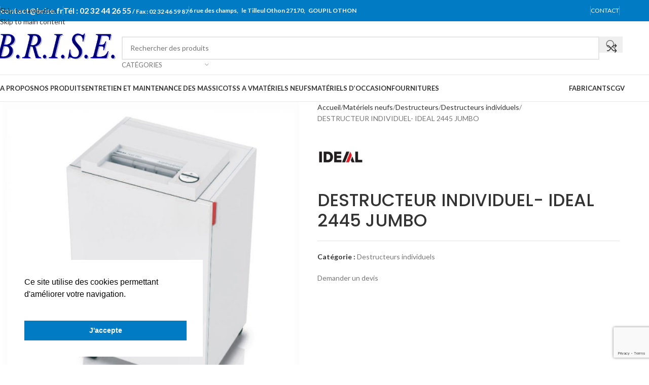

--- FILE ---
content_type: text/html; charset=UTF-8
request_url: https://www.brise.fr/produit/destructeur-individuel-ideal-2445-jumbo/
body_size: 52379
content:
<!DOCTYPE html>
<html lang="fr-FR">
<head>
	<meta charset="UTF-8">
	<link rel="profile" href="https://gmpg.org/xfn/11">
	<link rel="pingback" href="https://www.brise.fr/xmlrpc.php">

	<meta name='robots' content='index, follow, max-image-preview:large, max-snippet:-1, max-video-preview:-1' />

	<!-- This site is optimized with the Yoast SEO plugin v26.8 - https://yoast.com/product/yoast-seo-wordpress/ -->
	<title>DESTRUCTEUR INDIVIDUEL- IDEAL 2445 JUMBO</title>
	<meta name="description" content="Ouverture de 240 mm adaptée au format A4. Marche/arrêt automatiques par cellule. Réceptacle pratique avec poignée de préhension d’une capacité de 75 litres." />
	<link rel="canonical" href="https://www.brise.fr/produit/destructeur-individuel-ideal-2445-jumbo/" />
	<meta property="og:locale" content="fr_FR" />
	<meta property="og:type" content="article" />
	<meta property="og:title" content="DESTRUCTEUR INDIVIDUEL- IDEAL 2445 JUMBO" />
	<meta property="og:description" content="Ouverture de 240 mm adaptée au format A4. Marche/arrêt automatiques par cellule. Réceptacle pratique avec poignée de préhension d’une capacité de 75 litres." />
	<meta property="og:url" content="https://www.brise.fr/produit/destructeur-individuel-ideal-2445-jumbo/" />
	<meta property="og:site_name" content="Brise" />
	<meta property="article:publisher" content="https://www.facebook.com/profile.php?id=100009567361183" />
	<meta property="article:modified_time" content="2023-05-30T10:03:31+00:00" />
	<meta property="og:image" content="https://www.brise.fr/wp-content/uploads/dcca011eac737955750c5f2f4e56b627_XL.jpg" />
	<meta property="og:image:width" content="900" />
	<meta property="og:image:height" content="1043" />
	<meta property="og:image:type" content="image/jpeg" />
	<meta name="twitter:card" content="summary_large_image" />
	<meta name="twitter:label1" content="Durée de lecture estimée" />
	<meta name="twitter:data1" content="2 minutes" />
	<script type="application/ld+json" class="yoast-schema-graph">{"@context":"https://schema.org","@graph":[{"@type":"WebPage","@id":"https://www.brise.fr/produit/destructeur-individuel-ideal-2445-jumbo/","url":"https://www.brise.fr/produit/destructeur-individuel-ideal-2445-jumbo/","name":"DESTRUCTEUR INDIVIDUEL- IDEAL 2445 JUMBO","isPartOf":{"@id":"https://www.brise.fr/#website"},"primaryImageOfPage":{"@id":"https://www.brise.fr/produit/destructeur-individuel-ideal-2445-jumbo/#primaryimage"},"image":{"@id":"https://www.brise.fr/produit/destructeur-individuel-ideal-2445-jumbo/#primaryimage"},"thumbnailUrl":"https://www.brise.fr/wp-content/uploads/dcca011eac737955750c5f2f4e56b627_XL.jpg","datePublished":"2022-07-12T19:35:48+00:00","dateModified":"2023-05-30T10:03:31+00:00","description":"Ouverture de 240 mm adaptée au format A4. Marche/arrêt automatiques par cellule. Réceptacle pratique avec poignée de préhension d’une capacité de 75 litres.","breadcrumb":{"@id":"https://www.brise.fr/produit/destructeur-individuel-ideal-2445-jumbo/#breadcrumb"},"inLanguage":"fr-FR","potentialAction":[{"@type":"ReadAction","target":["https://www.brise.fr/produit/destructeur-individuel-ideal-2445-jumbo/"]}]},{"@type":"ImageObject","inLanguage":"fr-FR","@id":"https://www.brise.fr/produit/destructeur-individuel-ideal-2445-jumbo/#primaryimage","url":"https://www.brise.fr/wp-content/uploads/dcca011eac737955750c5f2f4e56b627_XL.jpg","contentUrl":"https://www.brise.fr/wp-content/uploads/dcca011eac737955750c5f2f4e56b627_XL.jpg","width":900,"height":1043},{"@type":"BreadcrumbList","@id":"https://www.brise.fr/produit/destructeur-individuel-ideal-2445-jumbo/#breadcrumb","itemListElement":[{"@type":"ListItem","position":1,"name":"Accueil","item":"https://www.brise.fr/"},{"@type":"ListItem","position":2,"name":"Boutique","item":"https://www.brise.fr/boutique/"},{"@type":"ListItem","position":3,"name":"DESTRUCTEUR INDIVIDUEL- IDEAL 2445 JUMBO"}]},{"@type":"WebSite","@id":"https://www.brise.fr/#website","url":"https://www.brise.fr/","name":"Brise.fr","description":"","publisher":{"@id":"https://www.brise.fr/#organization"},"potentialAction":[{"@type":"SearchAction","target":{"@type":"EntryPoint","urlTemplate":"https://www.brise.fr/?s={search_term_string}"},"query-input":{"@type":"PropertyValueSpecification","valueRequired":true,"valueName":"search_term_string"}}],"inLanguage":"fr-FR"},{"@type":"Organization","@id":"https://www.brise.fr/#organization","name":"BRISE SAS","url":"https://www.brise.fr/","logo":{"@type":"ImageObject","inLanguage":"fr-FR","@id":"https://www.brise.fr/#/schema/logo/image/","url":"https://www.brise.fr/wp-content/uploads/LOGO-BRISE.jpg","contentUrl":"https://www.brise.fr/wp-content/uploads/LOGO-BRISE.jpg","width":426,"height":401,"caption":"BRISE SAS"},"image":{"@id":"https://www.brise.fr/#/schema/logo/image/"},"sameAs":["https://www.facebook.com/profile.php?id=100009567361183"]}]}</script>
	<!-- / Yoast SEO plugin. -->


<link rel='dns-prefetch' href='//fonts.googleapis.com' />
<link rel="alternate" type="application/rss+xml" title="Brise &raquo; Flux" href="https://www.brise.fr/feed/" />
<link rel="alternate" type="application/rss+xml" title="Brise &raquo; Flux des commentaires" href="https://www.brise.fr/comments/feed/" />
<link rel="alternate" title="oEmbed (JSON)" type="application/json+oembed" href="https://www.brise.fr/wp-json/oembed/1.0/embed?url=https%3A%2F%2Fwww.brise.fr%2Fproduit%2Fdestructeur-individuel-ideal-2445-jumbo%2F" />
<link rel="alternate" title="oEmbed (XML)" type="text/xml+oembed" href="https://www.brise.fr/wp-json/oembed/1.0/embed?url=https%3A%2F%2Fwww.brise.fr%2Fproduit%2Fdestructeur-individuel-ideal-2445-jumbo%2F&#038;format=xml" />
<style id='wp-img-auto-sizes-contain-inline-css' type='text/css'>
img:is([sizes=auto i],[sizes^="auto," i]){contain-intrinsic-size:3000px 1500px}
/*# sourceURL=wp-img-auto-sizes-contain-inline-css */
</style>
<link rel='stylesheet' id='wp-block-library-css' href='https://www.brise.fr/wp-includes/css/dist/block-library/style.min.css?ver=3696154b01dca71203c1ce31bdf76e76' type='text/css' media='all' />
<style id='safe-svg-svg-icon-style-inline-css' type='text/css'>
.safe-svg-cover{text-align:center}.safe-svg-cover .safe-svg-inside{display:inline-block;max-width:100%}.safe-svg-cover svg{fill:currentColor;height:100%;max-height:100%;max-width:100%;width:100%}

/*# sourceURL=https://www.brise.fr/wp-content/plugins/safe-svg/dist/safe-svg-block-frontend.css */
</style>
<style id='global-styles-inline-css' type='text/css'>
:root{--wp--preset--aspect-ratio--square: 1;--wp--preset--aspect-ratio--4-3: 4/3;--wp--preset--aspect-ratio--3-4: 3/4;--wp--preset--aspect-ratio--3-2: 3/2;--wp--preset--aspect-ratio--2-3: 2/3;--wp--preset--aspect-ratio--16-9: 16/9;--wp--preset--aspect-ratio--9-16: 9/16;--wp--preset--color--black: #000000;--wp--preset--color--cyan-bluish-gray: #abb8c3;--wp--preset--color--white: #ffffff;--wp--preset--color--pale-pink: #f78da7;--wp--preset--color--vivid-red: #cf2e2e;--wp--preset--color--luminous-vivid-orange: #ff6900;--wp--preset--color--luminous-vivid-amber: #fcb900;--wp--preset--color--light-green-cyan: #7bdcb5;--wp--preset--color--vivid-green-cyan: #00d084;--wp--preset--color--pale-cyan-blue: #8ed1fc;--wp--preset--color--vivid-cyan-blue: #0693e3;--wp--preset--color--vivid-purple: #9b51e0;--wp--preset--gradient--vivid-cyan-blue-to-vivid-purple: linear-gradient(135deg,rgb(6,147,227) 0%,rgb(155,81,224) 100%);--wp--preset--gradient--light-green-cyan-to-vivid-green-cyan: linear-gradient(135deg,rgb(122,220,180) 0%,rgb(0,208,130) 100%);--wp--preset--gradient--luminous-vivid-amber-to-luminous-vivid-orange: linear-gradient(135deg,rgb(252,185,0) 0%,rgb(255,105,0) 100%);--wp--preset--gradient--luminous-vivid-orange-to-vivid-red: linear-gradient(135deg,rgb(255,105,0) 0%,rgb(207,46,46) 100%);--wp--preset--gradient--very-light-gray-to-cyan-bluish-gray: linear-gradient(135deg,rgb(238,238,238) 0%,rgb(169,184,195) 100%);--wp--preset--gradient--cool-to-warm-spectrum: linear-gradient(135deg,rgb(74,234,220) 0%,rgb(151,120,209) 20%,rgb(207,42,186) 40%,rgb(238,44,130) 60%,rgb(251,105,98) 80%,rgb(254,248,76) 100%);--wp--preset--gradient--blush-light-purple: linear-gradient(135deg,rgb(255,206,236) 0%,rgb(152,150,240) 100%);--wp--preset--gradient--blush-bordeaux: linear-gradient(135deg,rgb(254,205,165) 0%,rgb(254,45,45) 50%,rgb(107,0,62) 100%);--wp--preset--gradient--luminous-dusk: linear-gradient(135deg,rgb(255,203,112) 0%,rgb(199,81,192) 50%,rgb(65,88,208) 100%);--wp--preset--gradient--pale-ocean: linear-gradient(135deg,rgb(255,245,203) 0%,rgb(182,227,212) 50%,rgb(51,167,181) 100%);--wp--preset--gradient--electric-grass: linear-gradient(135deg,rgb(202,248,128) 0%,rgb(113,206,126) 100%);--wp--preset--gradient--midnight: linear-gradient(135deg,rgb(2,3,129) 0%,rgb(40,116,252) 100%);--wp--preset--font-size--small: 13px;--wp--preset--font-size--medium: 20px;--wp--preset--font-size--large: 36px;--wp--preset--font-size--x-large: 42px;--wp--preset--spacing--20: 0.44rem;--wp--preset--spacing--30: 0.67rem;--wp--preset--spacing--40: 1rem;--wp--preset--spacing--50: 1.5rem;--wp--preset--spacing--60: 2.25rem;--wp--preset--spacing--70: 3.38rem;--wp--preset--spacing--80: 5.06rem;--wp--preset--shadow--natural: 6px 6px 9px rgba(0, 0, 0, 0.2);--wp--preset--shadow--deep: 12px 12px 50px rgba(0, 0, 0, 0.4);--wp--preset--shadow--sharp: 6px 6px 0px rgba(0, 0, 0, 0.2);--wp--preset--shadow--outlined: 6px 6px 0px -3px rgb(255, 255, 255), 6px 6px rgb(0, 0, 0);--wp--preset--shadow--crisp: 6px 6px 0px rgb(0, 0, 0);}:where(body) { margin: 0; }.wp-site-blocks > .alignleft { float: left; margin-right: 2em; }.wp-site-blocks > .alignright { float: right; margin-left: 2em; }.wp-site-blocks > .aligncenter { justify-content: center; margin-left: auto; margin-right: auto; }:where(.is-layout-flex){gap: 0.5em;}:where(.is-layout-grid){gap: 0.5em;}.is-layout-flow > .alignleft{float: left;margin-inline-start: 0;margin-inline-end: 2em;}.is-layout-flow > .alignright{float: right;margin-inline-start: 2em;margin-inline-end: 0;}.is-layout-flow > .aligncenter{margin-left: auto !important;margin-right: auto !important;}.is-layout-constrained > .alignleft{float: left;margin-inline-start: 0;margin-inline-end: 2em;}.is-layout-constrained > .alignright{float: right;margin-inline-start: 2em;margin-inline-end: 0;}.is-layout-constrained > .aligncenter{margin-left: auto !important;margin-right: auto !important;}.is-layout-constrained > :where(:not(.alignleft):not(.alignright):not(.alignfull)){margin-left: auto !important;margin-right: auto !important;}body .is-layout-flex{display: flex;}.is-layout-flex{flex-wrap: wrap;align-items: center;}.is-layout-flex > :is(*, div){margin: 0;}body .is-layout-grid{display: grid;}.is-layout-grid > :is(*, div){margin: 0;}body{padding-top: 0px;padding-right: 0px;padding-bottom: 0px;padding-left: 0px;}a:where(:not(.wp-element-button)){text-decoration: none;}:root :where(.wp-element-button, .wp-block-button__link){background-color: #32373c;border-width: 0;color: #fff;font-family: inherit;font-size: inherit;font-style: inherit;font-weight: inherit;letter-spacing: inherit;line-height: inherit;padding-top: calc(0.667em + 2px);padding-right: calc(1.333em + 2px);padding-bottom: calc(0.667em + 2px);padding-left: calc(1.333em + 2px);text-decoration: none;text-transform: inherit;}.has-black-color{color: var(--wp--preset--color--black) !important;}.has-cyan-bluish-gray-color{color: var(--wp--preset--color--cyan-bluish-gray) !important;}.has-white-color{color: var(--wp--preset--color--white) !important;}.has-pale-pink-color{color: var(--wp--preset--color--pale-pink) !important;}.has-vivid-red-color{color: var(--wp--preset--color--vivid-red) !important;}.has-luminous-vivid-orange-color{color: var(--wp--preset--color--luminous-vivid-orange) !important;}.has-luminous-vivid-amber-color{color: var(--wp--preset--color--luminous-vivid-amber) !important;}.has-light-green-cyan-color{color: var(--wp--preset--color--light-green-cyan) !important;}.has-vivid-green-cyan-color{color: var(--wp--preset--color--vivid-green-cyan) !important;}.has-pale-cyan-blue-color{color: var(--wp--preset--color--pale-cyan-blue) !important;}.has-vivid-cyan-blue-color{color: var(--wp--preset--color--vivid-cyan-blue) !important;}.has-vivid-purple-color{color: var(--wp--preset--color--vivid-purple) !important;}.has-black-background-color{background-color: var(--wp--preset--color--black) !important;}.has-cyan-bluish-gray-background-color{background-color: var(--wp--preset--color--cyan-bluish-gray) !important;}.has-white-background-color{background-color: var(--wp--preset--color--white) !important;}.has-pale-pink-background-color{background-color: var(--wp--preset--color--pale-pink) !important;}.has-vivid-red-background-color{background-color: var(--wp--preset--color--vivid-red) !important;}.has-luminous-vivid-orange-background-color{background-color: var(--wp--preset--color--luminous-vivid-orange) !important;}.has-luminous-vivid-amber-background-color{background-color: var(--wp--preset--color--luminous-vivid-amber) !important;}.has-light-green-cyan-background-color{background-color: var(--wp--preset--color--light-green-cyan) !important;}.has-vivid-green-cyan-background-color{background-color: var(--wp--preset--color--vivid-green-cyan) !important;}.has-pale-cyan-blue-background-color{background-color: var(--wp--preset--color--pale-cyan-blue) !important;}.has-vivid-cyan-blue-background-color{background-color: var(--wp--preset--color--vivid-cyan-blue) !important;}.has-vivid-purple-background-color{background-color: var(--wp--preset--color--vivid-purple) !important;}.has-black-border-color{border-color: var(--wp--preset--color--black) !important;}.has-cyan-bluish-gray-border-color{border-color: var(--wp--preset--color--cyan-bluish-gray) !important;}.has-white-border-color{border-color: var(--wp--preset--color--white) !important;}.has-pale-pink-border-color{border-color: var(--wp--preset--color--pale-pink) !important;}.has-vivid-red-border-color{border-color: var(--wp--preset--color--vivid-red) !important;}.has-luminous-vivid-orange-border-color{border-color: var(--wp--preset--color--luminous-vivid-orange) !important;}.has-luminous-vivid-amber-border-color{border-color: var(--wp--preset--color--luminous-vivid-amber) !important;}.has-light-green-cyan-border-color{border-color: var(--wp--preset--color--light-green-cyan) !important;}.has-vivid-green-cyan-border-color{border-color: var(--wp--preset--color--vivid-green-cyan) !important;}.has-pale-cyan-blue-border-color{border-color: var(--wp--preset--color--pale-cyan-blue) !important;}.has-vivid-cyan-blue-border-color{border-color: var(--wp--preset--color--vivid-cyan-blue) !important;}.has-vivid-purple-border-color{border-color: var(--wp--preset--color--vivid-purple) !important;}.has-vivid-cyan-blue-to-vivid-purple-gradient-background{background: var(--wp--preset--gradient--vivid-cyan-blue-to-vivid-purple) !important;}.has-light-green-cyan-to-vivid-green-cyan-gradient-background{background: var(--wp--preset--gradient--light-green-cyan-to-vivid-green-cyan) !important;}.has-luminous-vivid-amber-to-luminous-vivid-orange-gradient-background{background: var(--wp--preset--gradient--luminous-vivid-amber-to-luminous-vivid-orange) !important;}.has-luminous-vivid-orange-to-vivid-red-gradient-background{background: var(--wp--preset--gradient--luminous-vivid-orange-to-vivid-red) !important;}.has-very-light-gray-to-cyan-bluish-gray-gradient-background{background: var(--wp--preset--gradient--very-light-gray-to-cyan-bluish-gray) !important;}.has-cool-to-warm-spectrum-gradient-background{background: var(--wp--preset--gradient--cool-to-warm-spectrum) !important;}.has-blush-light-purple-gradient-background{background: var(--wp--preset--gradient--blush-light-purple) !important;}.has-blush-bordeaux-gradient-background{background: var(--wp--preset--gradient--blush-bordeaux) !important;}.has-luminous-dusk-gradient-background{background: var(--wp--preset--gradient--luminous-dusk) !important;}.has-pale-ocean-gradient-background{background: var(--wp--preset--gradient--pale-ocean) !important;}.has-electric-grass-gradient-background{background: var(--wp--preset--gradient--electric-grass) !important;}.has-midnight-gradient-background{background: var(--wp--preset--gradient--midnight) !important;}.has-small-font-size{font-size: var(--wp--preset--font-size--small) !important;}.has-medium-font-size{font-size: var(--wp--preset--font-size--medium) !important;}.has-large-font-size{font-size: var(--wp--preset--font-size--large) !important;}.has-x-large-font-size{font-size: var(--wp--preset--font-size--x-large) !important;}
:where(.wp-block-post-template.is-layout-flex){gap: 1.25em;}:where(.wp-block-post-template.is-layout-grid){gap: 1.25em;}
:where(.wp-block-term-template.is-layout-flex){gap: 1.25em;}:where(.wp-block-term-template.is-layout-grid){gap: 1.25em;}
:where(.wp-block-columns.is-layout-flex){gap: 2em;}:where(.wp-block-columns.is-layout-grid){gap: 2em;}
:root :where(.wp-block-pullquote){font-size: 1.5em;line-height: 1.6;}
/*# sourceURL=global-styles-inline-css */
</style>
<link rel='stylesheet' id='dashicons-css' href='https://www.brise.fr/wp-includes/css/dashicons.min.css?ver=3696154b01dca71203c1ce31bdf76e76' type='text/css' media='all' />
<link rel='stylesheet' id='admin-bar-css' href='https://www.brise.fr/wp-includes/css/admin-bar.min.css?ver=3696154b01dca71203c1ce31bdf76e76' type='text/css' media='all' />
<style id='admin-bar-inline-css' type='text/css'>

    /* Hide CanvasJS credits for P404 charts specifically */
    #p404RedirectChart .canvasjs-chart-credit {
        display: none !important;
    }
    
    #p404RedirectChart canvas {
        border-radius: 6px;
    }

    .p404-redirect-adminbar-weekly-title {
        font-weight: bold;
        font-size: 14px;
        color: #fff;
        margin-bottom: 6px;
    }

    #wpadminbar #wp-admin-bar-p404_free_top_button .ab-icon:before {
        content: "\f103";
        color: #dc3545;
        top: 3px;
    }
    
    #wp-admin-bar-p404_free_top_button .ab-item {
        min-width: 80px !important;
        padding: 0px !important;
    }
    
    /* Ensure proper positioning and z-index for P404 dropdown */
    .p404-redirect-adminbar-dropdown-wrap { 
        min-width: 0; 
        padding: 0;
        position: static !important;
    }
    
    #wpadminbar #wp-admin-bar-p404_free_top_button_dropdown {
        position: static !important;
    }
    
    #wpadminbar #wp-admin-bar-p404_free_top_button_dropdown .ab-item {
        padding: 0 !important;
        margin: 0 !important;
    }
    
    .p404-redirect-dropdown-container {
        min-width: 340px;
        padding: 18px 18px 12px 18px;
        background: #23282d !important;
        color: #fff;
        border-radius: 12px;
        box-shadow: 0 8px 32px rgba(0,0,0,0.25);
        margin-top: 10px;
        position: relative !important;
        z-index: 999999 !important;
        display: block !important;
        border: 1px solid #444;
    }
    
    /* Ensure P404 dropdown appears on hover */
    #wpadminbar #wp-admin-bar-p404_free_top_button .p404-redirect-dropdown-container { 
        display: none !important;
    }
    
    #wpadminbar #wp-admin-bar-p404_free_top_button:hover .p404-redirect-dropdown-container { 
        display: block !important;
    }
    
    #wpadminbar #wp-admin-bar-p404_free_top_button:hover #wp-admin-bar-p404_free_top_button_dropdown .p404-redirect-dropdown-container {
        display: block !important;
    }
    
    .p404-redirect-card {
        background: #2c3338;
        border-radius: 8px;
        padding: 18px 18px 12px 18px;
        box-shadow: 0 2px 8px rgba(0,0,0,0.07);
        display: flex;
        flex-direction: column;
        align-items: flex-start;
        border: 1px solid #444;
    }
    
    .p404-redirect-btn {
        display: inline-block;
        background: #dc3545;
        color: #fff !important;
        font-weight: bold;
        padding: 5px 22px;
        border-radius: 8px;
        text-decoration: none;
        font-size: 17px;
        transition: background 0.2s, box-shadow 0.2s;
        margin-top: 8px;
        box-shadow: 0 2px 8px rgba(220,53,69,0.15);
        text-align: center;
        line-height: 1.6;
    }
    
    .p404-redirect-btn:hover {
        background: #c82333;
        color: #fff !important;
        box-shadow: 0 4px 16px rgba(220,53,69,0.25);
    }
    
    /* Prevent conflicts with other admin bar dropdowns */
    #wpadminbar .ab-top-menu > li:hover > .ab-item,
    #wpadminbar .ab-top-menu > li.hover > .ab-item {
        z-index: auto;
    }
    
    #wpadminbar #wp-admin-bar-p404_free_top_button:hover > .ab-item {
        z-index: 999998 !important;
    }
    
/*# sourceURL=admin-bar-inline-css */
</style>
<style id='woocommerce-inline-inline-css' type='text/css'>
.woocommerce form .form-row .required { visibility: visible; }
/*# sourceURL=woocommerce-inline-inline-css */
</style>
<link rel='stylesheet' id='elementor-icons-css' href='https://www.brise.fr/wp-content/plugins/elementor/assets/lib/eicons/css/elementor-icons.min.css?ver=5.46.0' type='text/css' media='all' />
<link rel='stylesheet' id='elementor-frontend-css' href='https://www.brise.fr/wp-content/plugins/elementor/assets/css/frontend.min.css?ver=3.34.2' type='text/css' media='all' />
<link rel='stylesheet' id='elementor-post-5-css' href='https://www.brise.fr/wp-content/uploads/elementor/css/post-5.css?ver=1769119223' type='text/css' media='all' />
<link rel='stylesheet' id='wd-style-base-css' href='https://www.brise.fr/wp-content/themes/woodmart/css/parts/base.min.css?ver=8.3.9' type='text/css' media='all' />
<link rel='stylesheet' id='wd-helpers-wpb-elem-css' href='https://www.brise.fr/wp-content/themes/woodmart/css/parts/helpers-wpb-elem.min.css?ver=8.3.9' type='text/css' media='all' />
<link rel='stylesheet' id='wd-revolution-slider-css' href='https://www.brise.fr/wp-content/themes/woodmart/css/parts/int-rev-slider.min.css?ver=8.3.9' type='text/css' media='all' />
<link rel='stylesheet' id='wd-elementor-base-css' href='https://www.brise.fr/wp-content/themes/woodmart/css/parts/int-elem-base.min.css?ver=8.3.9' type='text/css' media='all' />
<link rel='stylesheet' id='wd-int-wordfence-css' href='https://www.brise.fr/wp-content/themes/woodmart/css/parts/int-wordfence.min.css?ver=8.3.9' type='text/css' media='all' />
<link rel='stylesheet' id='wd-woocommerce-base-css' href='https://www.brise.fr/wp-content/themes/woodmart/css/parts/woocommerce-base.min.css?ver=8.3.9' type='text/css' media='all' />
<link rel='stylesheet' id='wd-mod-star-rating-css' href='https://www.brise.fr/wp-content/themes/woodmart/css/parts/mod-star-rating.min.css?ver=8.3.9' type='text/css' media='all' />
<link rel='stylesheet' id='wd-woocommerce-block-notices-css' href='https://www.brise.fr/wp-content/themes/woodmart/css/parts/woo-mod-block-notices.min.css?ver=8.3.9' type='text/css' media='all' />
<link rel='stylesheet' id='wd-woo-mod-quantity-css' href='https://www.brise.fr/wp-content/themes/woodmart/css/parts/woo-mod-quantity.min.css?ver=8.3.9' type='text/css' media='all' />
<link rel='stylesheet' id='wd-woo-single-prod-el-base-css' href='https://www.brise.fr/wp-content/themes/woodmart/css/parts/woo-single-prod-el-base.min.css?ver=8.3.9' type='text/css' media='all' />
<link rel='stylesheet' id='wd-woo-mod-stock-status-css' href='https://www.brise.fr/wp-content/themes/woodmart/css/parts/woo-mod-stock-status.min.css?ver=8.3.9' type='text/css' media='all' />
<link rel='stylesheet' id='wd-woo-mod-shop-attributes-css' href='https://www.brise.fr/wp-content/themes/woodmart/css/parts/woo-mod-shop-attributes.min.css?ver=8.3.9' type='text/css' media='all' />
<link rel='stylesheet' id='wd-wp-blocks-css' href='https://www.brise.fr/wp-content/themes/woodmart/css/parts/wp-blocks.min.css?ver=8.3.9' type='text/css' media='all' />
<link rel='stylesheet' id='child-style-css' href='https://www.brise.fr/wp-content/themes/woodmart-child/style.css?ver=8.3.9' type='text/css' media='all' />
<link rel='stylesheet' id='cookieconsent-css' href='https://www.brise.fr/wp-content/themes/woodmart-child/css/cookieconsent.min.css?ver=3696154b01dca71203c1ce31bdf76e76' type='text/css' media='all' />
<link rel='stylesheet' id='custom_theme-css' href='https://www.brise.fr/wp-content/themes/woodmart-child/css/custom.css?nocache=9256&#038;ver=6.9' type='text/css' media='all' />
<link rel='stylesheet' id='wd-header-base-css' href='https://www.brise.fr/wp-content/themes/woodmart/css/parts/header-base.min.css?ver=8.3.9' type='text/css' media='all' />
<link rel='stylesheet' id='wd-mod-tools-css' href='https://www.brise.fr/wp-content/themes/woodmart/css/parts/mod-tools.min.css?ver=8.3.9' type='text/css' media='all' />
<link rel='stylesheet' id='wd-header-elements-base-css' href='https://www.brise.fr/wp-content/themes/woodmart/css/parts/header-el-base.min.css?ver=8.3.9' type='text/css' media='all' />
<link rel='stylesheet' id='wd-social-icons-css' href='https://www.brise.fr/wp-content/themes/woodmart/css/parts/el-social-icons.min.css?ver=8.3.9' type='text/css' media='all' />
<link rel='stylesheet' id='wd-header-search-css' href='https://www.brise.fr/wp-content/themes/woodmart/css/parts/header-el-search.min.css?ver=8.3.9' type='text/css' media='all' />
<link rel='stylesheet' id='wd-header-search-form-css' href='https://www.brise.fr/wp-content/themes/woodmart/css/parts/header-el-search-form.min.css?ver=8.3.9' type='text/css' media='all' />
<link rel='stylesheet' id='wd-wd-search-form-css' href='https://www.brise.fr/wp-content/themes/woodmart/css/parts/wd-search-form.min.css?ver=8.3.9' type='text/css' media='all' />
<link rel='stylesheet' id='wd-wd-search-results-css' href='https://www.brise.fr/wp-content/themes/woodmart/css/parts/wd-search-results.min.css?ver=8.3.9' type='text/css' media='all' />
<link rel='stylesheet' id='wd-wd-search-dropdown-css' href='https://www.brise.fr/wp-content/themes/woodmart/css/parts/wd-search-dropdown.min.css?ver=8.3.9' type='text/css' media='all' />
<link rel='stylesheet' id='wd-wd-search-cat-css' href='https://www.brise.fr/wp-content/themes/woodmart/css/parts/wd-search-cat.min.css?ver=8.3.9' type='text/css' media='all' />
<link rel='stylesheet' id='wd-header-mobile-nav-dropdown-css' href='https://www.brise.fr/wp-content/themes/woodmart/css/parts/header-el-mobile-nav-dropdown.min.css?ver=8.3.9' type='text/css' media='all' />
<link rel='stylesheet' id='wd-header-categories-nav-css' href='https://www.brise.fr/wp-content/themes/woodmart/css/parts/header-el-category-nav.min.css?ver=8.3.9' type='text/css' media='all' />
<link rel='stylesheet' id='wd-mod-nav-vertical-css' href='https://www.brise.fr/wp-content/themes/woodmart/css/parts/mod-nav-vertical.min.css?ver=8.3.9' type='text/css' media='all' />
<link rel='stylesheet' id='wd-mod-nav-vertical-design-default-css' href='https://www.brise.fr/wp-content/themes/woodmart/css/parts/mod-nav-vertical-design-default.min.css?ver=8.3.9' type='text/css' media='all' />
<link rel='stylesheet' id='wd-page-title-css' href='https://www.brise.fr/wp-content/themes/woodmart/css/parts/page-title.min.css?ver=8.3.9' type='text/css' media='all' />
<link rel='stylesheet' id='wd-woo-single-prod-predefined-css' href='https://www.brise.fr/wp-content/themes/woodmart/css/parts/woo-single-prod-predefined.min.css?ver=8.3.9' type='text/css' media='all' />
<link rel='stylesheet' id='wd-woo-single-prod-and-quick-view-predefined-css' href='https://www.brise.fr/wp-content/themes/woodmart/css/parts/woo-single-prod-and-quick-view-predefined.min.css?ver=8.3.9' type='text/css' media='all' />
<link rel='stylesheet' id='wd-woo-single-prod-el-tabs-predefined-css' href='https://www.brise.fr/wp-content/themes/woodmart/css/parts/woo-single-prod-el-tabs-predefined.min.css?ver=8.3.9' type='text/css' media='all' />
<link rel='stylesheet' id='wd-woo-single-prod-el-gallery-css' href='https://www.brise.fr/wp-content/themes/woodmart/css/parts/woo-single-prod-el-gallery.min.css?ver=8.3.9' type='text/css' media='all' />
<link rel='stylesheet' id='wd-woo-single-prod-el-gallery-opt-thumb-left-desktop-css' href='https://www.brise.fr/wp-content/themes/woodmart/css/parts/woo-single-prod-el-gallery-opt-thumb-left-desktop.min.css?ver=8.3.9' type='text/css' media='all' />
<link rel='stylesheet' id='wd-swiper-css' href='https://www.brise.fr/wp-content/themes/woodmart/css/parts/lib-swiper.min.css?ver=8.3.9' type='text/css' media='all' />
<link rel='stylesheet' id='wd-swiper-arrows-css' href='https://www.brise.fr/wp-content/themes/woodmart/css/parts/lib-swiper-arrows.min.css?ver=8.3.9' type='text/css' media='all' />
<link rel='stylesheet' id='wd-photoswipe-css' href='https://www.brise.fr/wp-content/themes/woodmart/css/parts/lib-photoswipe.min.css?ver=8.3.9' type='text/css' media='all' />
<link rel='stylesheet' id='wd-woo-single-prod-el-navigation-css' href='https://www.brise.fr/wp-content/themes/woodmart/css/parts/woo-single-prod-el-navigation.min.css?ver=8.3.9' type='text/css' media='all' />
<link rel='stylesheet' id='wd-tabs-css' href='https://www.brise.fr/wp-content/themes/woodmart/css/parts/el-tabs.min.css?ver=8.3.9' type='text/css' media='all' />
<link rel='stylesheet' id='wd-woo-single-prod-el-tabs-opt-layout-tabs-css' href='https://www.brise.fr/wp-content/themes/woodmart/css/parts/woo-single-prod-el-tabs-opt-layout-tabs.min.css?ver=8.3.9' type='text/css' media='all' />
<link rel='stylesheet' id='wd-accordion-css' href='https://www.brise.fr/wp-content/themes/woodmart/css/parts/el-accordion.min.css?ver=8.3.9' type='text/css' media='all' />
<link rel='stylesheet' id='wd-accordion-elem-wpb-css' href='https://www.brise.fr/wp-content/themes/woodmart/css/parts/el-accordion-wpb-elem.min.css?ver=8.3.9' type='text/css' media='all' />
<link rel='stylesheet' id='wd-product-loop-css' href='https://www.brise.fr/wp-content/themes/woodmart/css/parts/woo-product-loop.min.css?ver=8.3.9' type='text/css' media='all' />
<link rel='stylesheet' id='wd-product-loop-base-css' href='https://www.brise.fr/wp-content/themes/woodmart/css/parts/woo-product-loop-base.min.css?ver=8.3.9' type='text/css' media='all' />
<link rel='stylesheet' id='wd-woo-mod-add-btn-replace-css' href='https://www.brise.fr/wp-content/themes/woodmart/css/parts/woo-mod-add-btn-replace.min.css?ver=8.3.9' type='text/css' media='all' />
<link rel='stylesheet' id='wd-mod-more-description-css' href='https://www.brise.fr/wp-content/themes/woodmart/css/parts/mod-more-description.min.css?ver=8.3.9' type='text/css' media='all' />
<link rel='stylesheet' id='wd-mfp-popup-css' href='https://www.brise.fr/wp-content/themes/woodmart/css/parts/lib-magnific-popup.min.css?ver=8.3.9' type='text/css' media='all' />
<link rel='stylesheet' id='wd-mod-animations-transform-css' href='https://www.brise.fr/wp-content/themes/woodmart/css/parts/mod-animations-transform.min.css?ver=8.3.9' type='text/css' media='all' />
<link rel='stylesheet' id='wd-mod-transform-css' href='https://www.brise.fr/wp-content/themes/woodmart/css/parts/mod-transform.min.css?ver=8.3.9' type='text/css' media='all' />
<link rel='stylesheet' id='wd-swiper-pagin-css' href='https://www.brise.fr/wp-content/themes/woodmart/css/parts/lib-swiper-pagin.min.css?ver=8.3.9' type='text/css' media='all' />
<link rel='stylesheet' id='wd-footer-base-css' href='https://www.brise.fr/wp-content/themes/woodmart/css/parts/footer-base.min.css?ver=8.3.9' type='text/css' media='all' />
<link rel='stylesheet' id='wd-brands-css' href='https://www.brise.fr/wp-content/themes/woodmart/css/parts/el-brand.min.css?ver=8.3.9' type='text/css' media='all' />
<link rel='stylesheet' id='wd-text-block-css' href='https://www.brise.fr/wp-content/themes/woodmart/css/parts/el-text-block.min.css?ver=8.3.9' type='text/css' media='all' />
<link rel='stylesheet' id='wd-list-css' href='https://www.brise.fr/wp-content/themes/woodmart/css/parts/el-list.min.css?ver=8.3.9' type='text/css' media='all' />
<link rel='stylesheet' id='wd-el-list-css' href='https://www.brise.fr/wp-content/themes/woodmart/css/parts/el-list-wpb-elem.min.css?ver=8.3.9' type='text/css' media='all' />
<link rel='stylesheet' id='wd-widget-nav-css' href='https://www.brise.fr/wp-content/themes/woodmart/css/parts/widget-nav.min.css?ver=8.3.9' type='text/css' media='all' />
<link rel='stylesheet' id='wd-scroll-top-css' href='https://www.brise.fr/wp-content/themes/woodmart/css/parts/opt-scrolltotop.min.css?ver=8.3.9' type='text/css' media='all' />
<link rel='stylesheet' id='wd-bottom-toolbar-css' href='https://www.brise.fr/wp-content/themes/woodmart/css/parts/opt-bottom-toolbar.min.css?ver=8.3.9' type='text/css' media='all' />
<link rel='stylesheet' id='wd-header-cart-css' href='https://www.brise.fr/wp-content/themes/woodmart/css/parts/header-el-cart.min.css?ver=8.3.9' type='text/css' media='all' />
<link rel='stylesheet' id='wd-header-my-account-css' href='https://www.brise.fr/wp-content/themes/woodmart/css/parts/header-el-my-account.min.css?ver=8.3.9' type='text/css' media='all' />
<link rel='stylesheet' id='xts-google-fonts-css' href='https://fonts.googleapis.com/css?family=Lato%3A400%2C700%7CPoppins%3A400%2C600%2C500&#038;ver=8.3.9' type='text/css' media='all' />
<link rel='stylesheet' id='elementor-gf-local-roboto-css' href='https://www.brise.fr/wp-content/uploads/elementor/google-fonts/css/roboto.css?ver=1746554272' type='text/css' media='all' />
<link rel='stylesheet' id='elementor-gf-local-robotoslab-css' href='https://www.brise.fr/wp-content/uploads/elementor/google-fonts/css/robotoslab.css?ver=1746554276' type='text/css' media='all' />
<script type="text/javascript" src="https://www.brise.fr/wp-includes/js/jquery/jquery.min.js?ver=3.7.1" id="jquery-core-js"></script>
<script type="text/javascript" src="https://www.brise.fr/wp-includes/js/jquery/jquery-migrate.min.js?ver=3.4.1" id="jquery-migrate-js"></script>
<script type="text/javascript" src="https://www.brise.fr/wp-content/plugins/woocommerce/assets/js/jquery-blockui/jquery.blockUI.min.js?ver=2.7.0-wc.10.4.3" id="wc-jquery-blockui-js" defer="defer" data-wp-strategy="defer"></script>
<script type="text/javascript" id="wc-add-to-cart-js-extra">
/* <![CDATA[ */
var wc_add_to_cart_params = {"ajax_url":"/site-adminer/admin-ajax.php","wc_ajax_url":"/?wc-ajax=%%endpoint%%","i18n_view_cart":"Voir le panier","cart_url":"https://www.brise.fr/panier/","is_cart":"","cart_redirect_after_add":"no"};
//# sourceURL=wc-add-to-cart-js-extra
/* ]]> */
</script>
<script type="text/javascript" src="https://www.brise.fr/wp-content/plugins/woocommerce/assets/js/frontend/add-to-cart.min.js?ver=10.4.3" id="wc-add-to-cart-js" defer="defer" data-wp-strategy="defer"></script>
<script type="text/javascript" src="https://www.brise.fr/wp-content/plugins/woocommerce/assets/js/zoom/jquery.zoom.min.js?ver=1.7.21-wc.10.4.3" id="wc-zoom-js" defer="defer" data-wp-strategy="defer"></script>
<script type="text/javascript" id="wc-single-product-js-extra">
/* <![CDATA[ */
var wc_single_product_params = {"i18n_required_rating_text":"Veuillez s\u00e9lectionner une note","i18n_rating_options":["1\u00a0\u00e9toile sur 5","2\u00a0\u00e9toiles sur 5","3\u00a0\u00e9toiles sur 5","4\u00a0\u00e9toiles sur 5","5\u00a0\u00e9toiles sur 5"],"i18n_product_gallery_trigger_text":"Voir la galerie d\u2019images en plein \u00e9cran","review_rating_required":"yes","flexslider":{"rtl":false,"animation":"slide","smoothHeight":true,"directionNav":false,"controlNav":"thumbnails","slideshow":false,"animationSpeed":500,"animationLoop":false,"allowOneSlide":false},"zoom_enabled":"","zoom_options":[],"photoswipe_enabled":"","photoswipe_options":{"shareEl":false,"closeOnScroll":false,"history":false,"hideAnimationDuration":0,"showAnimationDuration":0},"flexslider_enabled":""};
//# sourceURL=wc-single-product-js-extra
/* ]]> */
</script>
<script type="text/javascript" src="https://www.brise.fr/wp-content/plugins/woocommerce/assets/js/frontend/single-product.min.js?ver=10.4.3" id="wc-single-product-js" defer="defer" data-wp-strategy="defer"></script>
<script type="text/javascript" src="https://www.brise.fr/wp-content/plugins/woocommerce/assets/js/js-cookie/js.cookie.min.js?ver=2.1.4-wc.10.4.3" id="wc-js-cookie-js" defer="defer" data-wp-strategy="defer"></script>
<script type="text/javascript" id="woocommerce-js-extra">
/* <![CDATA[ */
var woocommerce_params = {"ajax_url":"/site-adminer/admin-ajax.php","wc_ajax_url":"/?wc-ajax=%%endpoint%%","i18n_password_show":"Afficher le mot de passe","i18n_password_hide":"Masquer le mot de passe"};
//# sourceURL=woocommerce-js-extra
/* ]]> */
</script>
<script type="text/javascript" src="https://www.brise.fr/wp-content/plugins/woocommerce/assets/js/frontend/woocommerce.min.js?ver=10.4.3" id="woocommerce-js" defer="defer" data-wp-strategy="defer"></script>
<script type="text/javascript" src="https://www.brise.fr/wp-content/themes/woodmart/js/libs/device.min.js?ver=8.3.9" id="wd-device-library-js"></script>
<script type="text/javascript" src="https://www.brise.fr/wp-content/themes/woodmart/js/scripts/global/scrollBar.min.js?ver=8.3.9" id="wd-scrollbar-js"></script>
<link rel="https://api.w.org/" href="https://www.brise.fr/wp-json/" /><link rel="alternate" title="JSON" type="application/json" href="https://www.brise.fr/wp-json/wp/v2/product/10169" /><link rel="EditURI" type="application/rsd+xml" title="RSD" href="https://www.brise.fr/xmlrpc.php?rsd" />
					<meta name="viewport" content="width=device-width, initial-scale=1.0, maximum-scale=1.0, user-scalable=no">
										<noscript><style>.woocommerce-product-gallery{ opacity: 1 !important; }</style></noscript>
	
			<style>
				.e-con.e-parent:nth-of-type(n+4):not(.e-lazyloaded):not(.e-no-lazyload),
				.e-con.e-parent:nth-of-type(n+4):not(.e-lazyloaded):not(.e-no-lazyload) * {
					background-image: none !important;
				}
				@media screen and (max-height: 1024px) {
					.e-con.e-parent:nth-of-type(n+3):not(.e-lazyloaded):not(.e-no-lazyload),
					.e-con.e-parent:nth-of-type(n+3):not(.e-lazyloaded):not(.e-no-lazyload) * {
						background-image: none !important;
					}
				}
				@media screen and (max-height: 640px) {
					.e-con.e-parent:nth-of-type(n+2):not(.e-lazyloaded):not(.e-no-lazyload),
					.e-con.e-parent:nth-of-type(n+2):not(.e-lazyloaded):not(.e-no-lazyload) * {
						background-image: none !important;
					}
				}
			</style>
			
<link rel="icon" href="https://www.brise.fr/wp-content/uploads/brise-150x37.png" sizes="32x32" />
<link rel="icon" href="https://www.brise.fr/wp-content/uploads/brise.png" sizes="192x192" />
<link rel="apple-touch-icon" href="https://www.brise.fr/wp-content/uploads/brise.png" />
<meta name="msapplication-TileImage" content="https://www.brise.fr/wp-content/uploads/brise.png" />
<script>function setREVStartSize(e){
			//window.requestAnimationFrame(function() {
				window.RSIW = window.RSIW===undefined ? window.innerWidth : window.RSIW;
				window.RSIH = window.RSIH===undefined ? window.innerHeight : window.RSIH;
				try {
					var pw = document.getElementById(e.c).parentNode.offsetWidth,
						newh;
					pw = pw===0 || isNaN(pw) || (e.l=="fullwidth" || e.layout=="fullwidth") ? window.RSIW : pw;
					e.tabw = e.tabw===undefined ? 0 : parseInt(e.tabw);
					e.thumbw = e.thumbw===undefined ? 0 : parseInt(e.thumbw);
					e.tabh = e.tabh===undefined ? 0 : parseInt(e.tabh);
					e.thumbh = e.thumbh===undefined ? 0 : parseInt(e.thumbh);
					e.tabhide = e.tabhide===undefined ? 0 : parseInt(e.tabhide);
					e.thumbhide = e.thumbhide===undefined ? 0 : parseInt(e.thumbhide);
					e.mh = e.mh===undefined || e.mh=="" || e.mh==="auto" ? 0 : parseInt(e.mh,0);
					if(e.layout==="fullscreen" || e.l==="fullscreen")
						newh = Math.max(e.mh,window.RSIH);
					else{
						e.gw = Array.isArray(e.gw) ? e.gw : [e.gw];
						for (var i in e.rl) if (e.gw[i]===undefined || e.gw[i]===0) e.gw[i] = e.gw[i-1];
						e.gh = e.el===undefined || e.el==="" || (Array.isArray(e.el) && e.el.length==0)? e.gh : e.el;
						e.gh = Array.isArray(e.gh) ? e.gh : [e.gh];
						for (var i in e.rl) if (e.gh[i]===undefined || e.gh[i]===0) e.gh[i] = e.gh[i-1];
											
						var nl = new Array(e.rl.length),
							ix = 0,
							sl;
						e.tabw = e.tabhide>=pw ? 0 : e.tabw;
						e.thumbw = e.thumbhide>=pw ? 0 : e.thumbw;
						e.tabh = e.tabhide>=pw ? 0 : e.tabh;
						e.thumbh = e.thumbhide>=pw ? 0 : e.thumbh;
						for (var i in e.rl) nl[i] = e.rl[i]<window.RSIW ? 0 : e.rl[i];
						sl = nl[0];
						for (var i in nl) if (sl>nl[i] && nl[i]>0) { sl = nl[i]; ix=i;}
						var m = pw>(e.gw[ix]+e.tabw+e.thumbw) ? 1 : (pw-(e.tabw+e.thumbw)) / (e.gw[ix]);
						newh =  (e.gh[ix] * m) + (e.tabh + e.thumbh);
					}
					var el = document.getElementById(e.c);
					if (el!==null && el) el.style.height = newh+"px";
					el = document.getElementById(e.c+"_wrapper");
					if (el!==null && el) {
						el.style.height = newh+"px";
						el.style.display = "block";
					}
				} catch(e){
					console.log("Failure at Presize of Slider:" + e)
				}
			//});
		  };</script>
<style>
		
		</style>			<style id="wd-style-header_516727-css" data-type="wd-style-header_516727">
				:root{
	--wd-top-bar-h: 42px;
	--wd-top-bar-sm-h: 38px;
	--wd-top-bar-sticky-h: .00001px;
	--wd-top-bar-brd-w: .00001px;

	--wd-header-general-h: 105px;
	--wd-header-general-sm-h: 60px;
	--wd-header-general-sticky-h: .00001px;
	--wd-header-general-brd-w: 1px;

	--wd-header-bottom-h: 52px;
	--wd-header-bottom-sm-h: .00001px;
	--wd-header-bottom-sticky-h: .00001px;
	--wd-header-bottom-brd-w: 1px;

	--wd-header-clone-h: 60px;

	--wd-header-brd-w: calc(var(--wd-top-bar-brd-w) + var(--wd-header-general-brd-w) + var(--wd-header-bottom-brd-w));
	--wd-header-h: calc(var(--wd-top-bar-h) + var(--wd-header-general-h) + var(--wd-header-bottom-h) + var(--wd-header-brd-w));
	--wd-header-sticky-h: calc(var(--wd-top-bar-sticky-h) + var(--wd-header-general-sticky-h) + var(--wd-header-bottom-sticky-h) + var(--wd-header-clone-h) + var(--wd-header-brd-w));
	--wd-header-sm-h: calc(var(--wd-top-bar-sm-h) + var(--wd-header-general-sm-h) + var(--wd-header-bottom-sm-h) + var(--wd-header-brd-w));
}

.whb-top-bar .wd-dropdown {
	margin-top: 0px;
}

.whb-top-bar .wd-dropdown:after {
	height: 11px;
}




:root:has(.whb-general-header.whb-border-boxed) {
	--wd-header-general-brd-w: .00001px;
}

@media (max-width: 1024px) {
:root:has(.whb-general-header.whb-hidden-mobile) {
	--wd-header-general-brd-w: .00001px;
}
}

:root:has(.whb-header-bottom.whb-border-boxed) {
	--wd-header-bottom-brd-w: .00001px;
}

@media (max-width: 1024px) {
:root:has(.whb-header-bottom.whb-hidden-mobile) {
	--wd-header-bottom-brd-w: .00001px;
}
}

.whb-header-bottom .wd-dropdown {
	margin-top: 5px;
}

.whb-header-bottom .wd-dropdown:after {
	height: 16px;
}


.whb-clone.whb-sticked .wd-dropdown:not(.sub-sub-menu) {
	margin-top: 9px;
}

.whb-clone.whb-sticked .wd-dropdown:not(.sub-sub-menu):after {
	height: 20px;
}

		
.whb-top-bar {
	background-color: rgba(0, 123, 196, 1);
}

.whb-9x1ytaxq7aphtb3npidp form.searchform {
	--wd-form-height: 46px;
}
.whb-general-header {
	border-color: rgba(232, 232, 232, 1);border-bottom-width: 1px;border-bottom-style: solid;
}
.whb-wjlcubfdmlq3d7jvmt23 .menu-opener { background-color: rgba(0, 123, 196, 1); }
.whb-header-bottom {
	border-color: rgba(232, 232, 232, 1);border-bottom-width: 1px;border-bottom-style: solid;
}
			</style>
						<style id="wd-style-theme_settings_default-css" data-type="wd-style-theme_settings_default">
				@font-face {
	font-weight: normal;
	font-style: normal;
	font-family: "woodmart-font";
	src: url("//www.brise.fr/wp-content/themes/woodmart/fonts/woodmart-font-1-400.woff2?v=8.3.9") format("woff2");
}

@font-face {
	font-family: "star";
	font-weight: 400;
	font-style: normal;
	src: url("//www.brise.fr/wp-content/plugins/woocommerce/assets/fonts/star.eot?#iefix") format("embedded-opentype"), url("//www.brise.fr/wp-content/plugins/woocommerce/assets/fonts/star.woff") format("woff"), url("//www.brise.fr/wp-content/plugins/woocommerce/assets/fonts/star.ttf") format("truetype"), url("//www.brise.fr/wp-content/plugins/woocommerce/assets/fonts/star.svg#star") format("svg");
}

@font-face {
	font-family: "WooCommerce";
	font-weight: 400;
	font-style: normal;
	src: url("//www.brise.fr/wp-content/plugins/woocommerce/assets/fonts/WooCommerce.eot?#iefix") format("embedded-opentype"), url("//www.brise.fr/wp-content/plugins/woocommerce/assets/fonts/WooCommerce.woff") format("woff"), url("//www.brise.fr/wp-content/plugins/woocommerce/assets/fonts/WooCommerce.ttf") format("truetype"), url("//www.brise.fr/wp-content/plugins/woocommerce/assets/fonts/WooCommerce.svg#WooCommerce") format("svg");
}

:root {
	--wd-text-font: "Lato", Arial, Helvetica, sans-serif;
	--wd-text-font-weight: 400;
	--wd-text-color: #777777;
	--wd-text-font-size: 14px;
	--wd-title-font: "Poppins", Arial, Helvetica, sans-serif;
	--wd-title-font-weight: 600;
	--wd-title-color: #242424;
	--wd-entities-title-font: "Poppins", Arial, Helvetica, sans-serif;
	--wd-entities-title-font-weight: 500;
	--wd-entities-title-color: #333333;
	--wd-entities-title-color-hover: rgb(51 51 51 / 65%);
	--wd-alternative-font: "Lato", Arial, Helvetica, sans-serif;
	--wd-widget-title-font: "Poppins", Arial, Helvetica, sans-serif;
	--wd-widget-title-font-weight: 600;
	--wd-widget-title-transform: uppercase;
	--wd-widget-title-color: #333;
	--wd-widget-title-font-size: 16px;
	--wd-header-el-font: "Lato", Arial, Helvetica, sans-serif;
	--wd-header-el-font-weight: 700;
	--wd-header-el-transform: uppercase;
	--wd-header-el-font-size: 13px;
	--wd-otl-style: dotted;
	--wd-otl-width: 2px;
	--wd-primary-color: #83b735;
	--wd-alternative-color: #fbbc34;
	--btn-default-bgcolor: #f7f7f7;
	--btn-default-bgcolor-hover: #efefef;
	--btn-accented-bgcolor: #83b735;
	--btn-accented-bgcolor-hover: #74a32f;
	--wd-form-brd-width: 2px;
	--notices-success-bg: #459647;
	--notices-success-color: #fff;
	--notices-warning-bg: #E0B252;
	--notices-warning-color: #fff;
	--wd-link-color: #333333;
	--wd-link-color-hover: #242424;
}
.wd-age-verify-wrap {
	--wd-popup-width: 500px;
}
.wd-popup.wd-promo-popup {
	background-color: #111111;
	background-image: none;
	background-repeat: no-repeat;
	background-size: contain;
	background-position: left center;
}
.wd-promo-popup-wrap {
	--wd-popup-width: 800px;
}
:is(.woodmart-woocommerce-layered-nav, .wd-product-category-filter) .wd-scroll-content {
	max-height: 223px;
}
.wd-page-title .wd-page-title-bg img {
	object-fit: cover;
	object-position: center center;
}
.wd-footer {
	background-color: rgb(10,10,10);
	background-image: none;
}
.mfp-wrap.wd-popup-quick-view-wrap {
	--wd-popup-width: 920px;
}
:root{
--wd-container-w: 1222px;
--wd-form-brd-radius: 0px;
--btn-default-color: #333;
--btn-default-color-hover: #333;
--btn-accented-color: #fff;
--btn-accented-color-hover: #fff;
--btn-default-brd-radius: 0px;
--btn-default-box-shadow: none;
--btn-default-box-shadow-hover: none;
--btn-default-box-shadow-active: none;
--btn-default-bottom: 0px;
--btn-accented-bottom-active: -1px;
--btn-accented-brd-radius: 0px;
--btn-accented-box-shadow: inset 0 -2px 0 rgba(0, 0, 0, .15);
--btn-accented-box-shadow-hover: inset 0 -2px 0 rgba(0, 0, 0, .15);
--wd-brd-radius: 0px;
}

@media (min-width: 1222px) {
section.elementor-section.wd-section-stretch > .elementor-container {
margin-left: auto;
margin-right: auto;
}
}


.wd-page-title {
background-color: #0a0a0a;
}

			</style>
			</head>

<body data-rsssl=1 class="wp-singular product-template-default single single-product postid-10169 wp-theme-woodmart wp-child-theme-woodmart-child theme-woodmart woocommerce woocommerce-page woocommerce-no-js wrapper-full-width  categories-accordion-on woodmart-ajax-shop-on sticky-toolbar-on elementor-default elementor-kit-5">
			<script type="text/javascript" id="wd-flicker-fix">// Flicker fix.</script>		<div class="wd-skip-links">
								<a href="#menu-entretien-et-maintenance-des-massicots" class="wd-skip-navigation btn">
						Skip to navigation					</a>
								<a href="#main-content" class="wd-skip-content btn">
				Skip to main content			</a>
		</div>
			
	
	<div class="website-wrapper">
									<header class="whb-header whb-header_516727 whb-sticky-shadow whb-scroll-slide whb-sticky-clone whb-hide-on-scroll">
					<div class="whb-main-header">
	
<div class="whb-row whb-top-bar whb-not-sticky-row whb-with-bg whb-without-border whb-color-light whb-flex-flex-middle">
	<div class="container">
		<div class="whb-flex-row whb-top-bar-inner">
			<div class="whb-column whb-col-left whb-column5 whb-visible-lg">
	<div class="wd-header-divider wd-full-height whb-363msi4skr34x8lsv336"></div>

<div class="wd-header-text reset-last-child whb-mdaerihgz98b9bcrt72c"><strong><span style="color: #ffffff; font-size: 130%;">contact@brise.fr</span></strong></div>
<div class="wd-header-divider wd-full-height whb-vyxn9bzpe35q5n4wzr6d"></div>

<div class="wd-header-text reset-last-child whb-0aspf89vy79prbuatern"><strong><span style="color: #ffffff;"><span style="font-size: 130%;">Tél : 02 32 44 26 55</span> / Fax : 02 32 46 59 87</span></strong></div>
<div class="wd-header-divider wd-full-height whb-6znvodwrcc3ohrnkdmi4"></div>

<div class="wd-header-text reset-last-child whb-y4ro7npestv02kyrww49"><strong><span style="color: #ffffff;">6 rue des champs, &nbsp; le Tilleul Othon 27170, &nbsp; GOUPIL OTHON</span></strong></div>
</div>
<div class="whb-column whb-col-center whb-column6 whb-visible-lg whb-empty-column">
	</div>
<div class="whb-column whb-col-right whb-column7 whb-visible-lg">
				<div
						class=" wd-social-icons wd-style-default social-follow wd-shape-circle  whb-43k0qayz7gg36f2jmmhk color-scheme-light text-center">
				
				
									<a rel="noopener noreferrer nofollow" href="#" target="_blank" class=" wd-social-icon social-facebook" aria-label="Facebook social link">
						<span class="wd-icon"></span>
											</a>
				
									<a rel="noopener noreferrer nofollow" href="#" target="_blank" class=" wd-social-icon social-twitter" aria-label="X social link">
						<span class="wd-icon"></span>
											</a>
				
				
				
									<a rel="noopener noreferrer nofollow" href="#" target="_blank" class=" wd-social-icon social-instagram" aria-label="Instagram social link">
						<span class="wd-icon"></span>
											</a>
				
				
									<a rel="noopener noreferrer nofollow" href="#" target="_blank" class=" wd-social-icon social-youtube" aria-label="YouTube social link">
						<span class="wd-icon"></span>
											</a>
				
									<a rel="noopener noreferrer nofollow" href="#" target="_blank" class=" wd-social-icon social-pinterest" aria-label="Pinterest social link">
						<span class="wd-icon"></span>
											</a>
				
				
				
				
				
				
				
				
				
				
				
				
				
				
				
				
				
				
				
			</div>

		<div class="wd-header-divider wd-full-height whb-aik22afewdiur23h71ba"></div>

<nav class="wd-header-nav wd-header-secondary-nav whb-qyxd33agi52wruenrb9t text-right wd-full-height" role="navigation" aria-label="Top bar right">
	<ul id="menu-top-bar-right" class="menu wd-nav wd-nav-header wd-nav-secondary wd-style-bordered wd-gap-s"><li id="menu-item-8593" class="menu-item menu-item-type-post_type menu-item-object-page menu-item-8593 item-level-0 menu-simple-dropdown wd-event-hover" ><a href="https://www.brise.fr/contact/" class="woodmart-nav-link"><span class="nav-link-text">Contact</span></a></li>
</ul></nav>
<div class="wd-header-divider wd-full-height whb-hvo7pk2f543doxhr21h5"></div>
</div>
<div class="whb-column whb-col-mobile whb-column_mobile1 whb-hidden-lg">
				<div
						class=" wd-social-icons wd-style-default social-share wd-shape-circle  whb-vmlw3iqy1i9gf64uk7of color-scheme-light text-center">
				
				
									<a rel="noopener noreferrer nofollow" href="https://www.facebook.com/sharer/sharer.php?u=https://www.brise.fr/produit/destructeur-individuel-ideal-2445-jumbo/" target="_blank" class=" wd-social-icon social-facebook" aria-label="Facebook social link">
						<span class="wd-icon"></span>
											</a>
				
									<a rel="noopener noreferrer nofollow" href="https://x.com/share?url=https://www.brise.fr/produit/destructeur-individuel-ideal-2445-jumbo/" target="_blank" class=" wd-social-icon social-twitter" aria-label="X social link">
						<span class="wd-icon"></span>
											</a>
				
				
				
				
				
				
									<a rel="noopener noreferrer nofollow" href="https://pinterest.com/pin/create/button/?url=https://www.brise.fr/produit/destructeur-individuel-ideal-2445-jumbo/&media=https://www.brise.fr/wp-content/uploads/dcca011eac737955750c5f2f4e56b627_XL.jpg&description=DESTRUCTEUR+INDIVIDUEL-+IDEAL+2445+JUMBO" target="_blank" class=" wd-social-icon social-pinterest" aria-label="Pinterest social link">
						<span class="wd-icon"></span>
											</a>
				
				
									<a rel="noopener noreferrer nofollow" href="https://www.linkedin.com/shareArticle?mini=true&url=https://www.brise.fr/produit/destructeur-individuel-ideal-2445-jumbo/" target="_blank" class=" wd-social-icon social-linkedin" aria-label="Linkedin social link">
						<span class="wd-icon"></span>
											</a>
				
				
				
				
				
				
				
				
				
				
				
				
				
				
				
									<a rel="noopener noreferrer nofollow" href="https://telegram.me/share/url?url=https://www.brise.fr/produit/destructeur-individuel-ideal-2445-jumbo/" target="_blank" class=" wd-social-icon social-tg" aria-label="Telegram social link">
						<span class="wd-icon"></span>
											</a>
				
				
			</div>

		</div>
		</div>
	</div>
</div>

<div class="whb-row whb-general-header whb-not-sticky-row whb-without-bg whb-border-fullwidth whb-color-dark whb-flex-flex-middle">
	<div class="container">
		<div class="whb-flex-row whb-general-header-inner">
			<div class="whb-column whb-col-left whb-column8 whb-visible-lg">
	<div class="site-logo whb-gs8bcnxektjsro21n657">
	<a href="https://www.brise.fr/" class="wd-logo wd-main-logo" rel="home" aria-label="Site logo">
		<img width="411" height="102" src="https://www.brise.fr/wp-content/uploads/brise.png" class="attachment-full size-full" alt="B.R.I.S.E" style="max-width:250px;" decoding="async" srcset="https://www.brise.fr/wp-content/uploads/brise.png 411w, https://www.brise.fr/wp-content/uploads/brise-150x37.png 150w, https://www.brise.fr/wp-content/uploads/brise-400x99.png 400w" sizes="(max-width: 411px) 100vw, 411px" />	</a>
	</div>
</div>
<div class="whb-column whb-col-center whb-column9 whb-visible-lg">
	<div class="wd-search-form  wd-header-search-form wd-display-form whb-9x1ytaxq7aphtb3npidp">

<form role="search" method="get" class="searchform  wd-with-cat wd-style-default wd-cat-style-bordered woodmart-ajax-search" action="https://www.brise.fr/"  data-thumbnail="1" data-price="1" data-post_type="product" data-count="20" data-sku="0" data-symbols_count="3" data-include_cat_search="no" autocomplete="off">
	<input type="text" class="s" placeholder="Rechercher des produits" value="" name="s" aria-label="Search" title="Rechercher des produits" required/>
	<input type="hidden" name="post_type" value="product">

	<span tabindex="0" aria-label="Clear search" class="wd-clear-search wd-role-btn wd-hide"></span>

						<div class="wd-search-cat wd-event-click wd-scroll">
				<input type="hidden" name="product_cat" value="0" disabled>
				<div tabindex="0" class="wd-search-cat-btn wd-role-btn" aria-label="Catégories" rel="nofollow" data-val="0">
					<span>Catégories</span>
				</div>
				<div class="wd-dropdown wd-dropdown-search-cat wd-dropdown-menu wd-scroll-content wd-design-default color-scheme-dark">
					<ul class="wd-sub-menu">
						<li style="display:none;"><a href="#" data-val="0">Catégories</a></li>
							<li class="cat-item cat-item-29"><a class="pf-value" href="https://www.brise.fr/categorie-produit/fournitures/" data-val="fournitures" data-title="Fournitures" >Fournitures</a>
<ul class='children'>
	<li class="cat-item cat-item-212"><a class="pf-value" href="https://www.brise.fr/categorie-produit/fournitures/destructeurs-fournitures/" data-val="destructeurs-fournitures" data-title="Emballages" >Emballages</a>
</li>
	<li class="cat-item cat-item-102"><a class="pf-value" href="https://www.brise.fr/categorie-produit/fournitures/faconnage-fournitures/" data-val="faconnage-fournitures" data-title="Façonnage" >Façonnage</a>
</li>
	<li class="cat-item cat-item-105"><a class="pf-value" href="https://www.brise.fr/categorie-produit/fournitures/plastification-pelliculage-fournitures/" data-val="plastification-pelliculage-fournitures" data-title="Plastification - Pelliculage" >Plastification &#8211; Pelliculage</a>
</li>
	<li class="cat-item cat-item-104"><a class="pf-value" href="https://www.brise.fr/categorie-produit/fournitures/reliures-fournitures/" data-val="reliures-fournitures" data-title="Reliures" >Reliures</a>
</li>
	<li class="cat-item cat-item-103"><a class="pf-value" href="https://www.brise.fr/categorie-produit/fournitures/systemes-de-coupe-fournitures/" data-val="systemes-de-coupe-fournitures" data-title="Systèmes de coupe - Destructeurs" >Systèmes de coupe &#8211; Destructeurs</a>
</li>
</ul>
</li>
	<li class="cat-item cat-item-28"><a class="pf-value" href="https://www.brise.fr/categorie-produit/materiels-doccasion/" data-val="materiels-doccasion" data-title="Matériels d&#039;occasion" >Matériels d&#039;occasion</a>
<ul class='children'>
	<li class="cat-item cat-item-101"><a class="pf-value" href="https://www.brise.fr/categorie-produit/materiels-doccasion/destructeurs-materiels-doccasion/" data-val="destructeurs-materiels-doccasion" data-title="Destructeurs" >Destructeurs</a>
	<ul class='children'>
	<li class="cat-item cat-item-208"><a class="pf-value" href="https://www.brise.fr/categorie-produit/materiels-doccasion/destructeurs-materiels-doccasion/destructeur-haute-capacite-destructeurs-materiels-doccasion/" data-val="destructeur-haute-capacite-destructeurs-materiels-doccasion" data-title="Destructeur haute capacité" >Destructeur haute capacité</a>
</li>
	</ul>
</li>
	<li class="cat-item cat-item-100"><a class="pf-value" href="https://www.brise.fr/categorie-produit/materiels-doccasion/divers/" data-val="divers" data-title="Divers" >Divers</a>
</li>
	<li class="cat-item cat-item-95"><a class="pf-value" href="https://www.brise.fr/categorie-produit/materiels-doccasion/emballage-materiels-doccasion/" data-val="emballage-materiels-doccasion" data-title="Emballage" >Emballage</a>
	<ul class='children'>
	<li class="cat-item cat-item-182"><a class="pf-value" href="https://www.brise.fr/categorie-produit/materiels-doccasion/emballage-materiels-doccasion/cercleuses-banderoleuses-occasion/" data-val="cercleuses-banderoleuses-occasion" data-title="Cercleuses / Banderoleuses" >Cercleuses / Banderoleuses</a>
</li>
	<li class="cat-item cat-item-183"><a class="pf-value" href="https://www.brise.fr/categorie-produit/materiels-doccasion/emballage-materiels-doccasion/mises-sous-film-soudeuses-ensacheurs/" data-val="mises-sous-film-soudeuses-ensacheurs" data-title="Mises sous film - soudeuses - ensacheurs" >Mises sous film &#8211; soudeuses &#8211; ensacheurs</a>
</li>
	</ul>
</li>
	<li class="cat-item cat-item-92"><a class="pf-value" href="https://www.brise.fr/categorie-produit/materiels-doccasion/faconnage-materiels-doccasion/" data-val="faconnage-materiels-doccasion" data-title="Façonnage" >Façonnage</a>
	<ul class='children'>
	<li class="cat-item cat-item-177"><a class="pf-value" href="https://www.brise.fr/categorie-produit/materiels-doccasion/faconnage-materiels-doccasion/agrafeuses-piqueuses/" data-val="agrafeuses-piqueuses" data-title="Agrafeuses-Piqueuses" >Agrafeuses-Piqueuses</a>
</li>
	<li class="cat-item cat-item-171"><a class="pf-value" href="https://www.brise.fr/categorie-produit/materiels-doccasion/faconnage-materiels-doccasion/assembleuses-modules-de-finitions/" data-val="assembleuses-modules-de-finitions" data-title="Assembleuses - modules de finitions" >Assembleuses &#8211; modules de finitions</a>
</li>
	<li class="cat-item cat-item-174"><a class="pf-value" href="https://www.brise.fr/categorie-produit/materiels-doccasion/faconnage-materiels-doccasion/perforeuses-foreuses-faconnage-materiels-doccasion/" data-val="perforeuses-foreuses-faconnage-materiels-doccasion" data-title="Perforeuses- foreuses" >Perforeuses- foreuses</a>
</li>
	<li class="cat-item cat-item-97"><a class="pf-value" href="https://www.brise.fr/categorie-produit/materiels-doccasion/faconnage-materiels-doccasion/plieuses/" data-val="plieuses" data-title="Plieuses" >Plieuses</a>
		<ul class='children'>
	<li class="cat-item cat-item-187"><a class="pf-value" href="https://www.brise.fr/categorie-produit/materiels-doccasion/faconnage-materiels-doccasion/plieuses/plieuses-plieuses-de-plans-scelleuses/" data-val="plieuses-plieuses-de-plans-scelleuses" data-title="Plieuses - plieuses de plans - scelleuses" >Plieuses &#8211; plieuses de plans &#8211; scelleuses</a>
</li>
		</ul>
</li>
	<li class="cat-item cat-item-175"><a class="pf-value" href="https://www.brise.fr/categorie-produit/materiels-doccasion/faconnage-materiels-doccasion/raineuses-occasion/" data-val="raineuses-occasion" data-title="Raineuses" >Raineuses</a>
</li>
	<li class="cat-item cat-item-176"><a class="pf-value" href="https://www.brise.fr/categorie-produit/materiels-doccasion/faconnage-materiels-doccasion/taqueuses-faconnage-materiels-doccasion/" data-val="taqueuses-faconnage-materiels-doccasion" data-title="Taqueuses" >Taqueuses</a>
</li>
	</ul>
</li>
	<li class="cat-item cat-item-96"><a class="pf-value" href="https://www.brise.fr/categorie-produit/materiels-doccasion/plastification-vernissage-materiels-doccasion/" data-val="plastification-vernissage-materiels-doccasion" data-title="Plastification - Vernissage" >Plastification &#8211; Vernissage</a>
	<ul class='children'>
	<li class="cat-item cat-item-184"><a class="pf-value" href="https://www.brise.fr/categorie-produit/materiels-doccasion/plastification-vernissage-materiels-doccasion/plastifieuses-plastification-vernissage-materiels-doccasion/" data-val="plastifieuses-plastification-vernissage-materiels-doccasion" data-title="Plastifieuses" >Plastifieuses</a>
</li>
	</ul>
</li>
	<li class="cat-item cat-item-94"><a class="pf-value" href="https://www.brise.fr/categorie-produit/materiels-doccasion/reliures-materiels-doccasion/" data-val="reliures-materiels-doccasion" data-title="Reliures" >Reliures</a>
	<ul class='children'>
	<li class="cat-item cat-item-181"><a class="pf-value" href="https://www.brise.fr/categorie-produit/materiels-doccasion/reliures-materiels-doccasion/perfo-relieurs/" data-val="perfo-relieurs" data-title="Perfo-relieurs" >Perfo-relieurs</a>
</li>
	<li class="cat-item cat-item-180"><a class="pf-value" href="https://www.brise.fr/categorie-produit/materiels-doccasion/reliures-materiels-doccasion/thermorelieurs-reliures-materiels-doccasion/" data-val="thermorelieurs-reliures-materiels-doccasion" data-title="Thermorelieurs" >Thermorelieurs</a>
</li>
	</ul>
</li>
	<li class="cat-item cat-item-93"><a class="pf-value" href="https://www.brise.fr/categorie-produit/materiels-doccasion/systemes-de-coupe-materiels-doccasion/" data-val="systemes-de-coupe-materiels-doccasion" data-title="Systèmes de coupe" >Systèmes de coupe</a>
	<ul class='children'>
	<li class="cat-item cat-item-179"><a class="pf-value" href="https://www.brise.fr/categorie-produit/materiels-doccasion/systemes-de-coupe-materiels-doccasion/coupeuses-dcoupeuses-de-cartes-presses/" data-val="coupeuses-dcoupeuses-de-cartes-presses" data-title="Coupeuses - D&eacute;coupeuses de cartes - presses" >Coupeuses &#8211; D&eacute;coupeuses de cartes &#8211; presses</a>
</li>
	<li class="cat-item cat-item-178"><a class="pf-value" href="https://www.brise.fr/categorie-produit/materiels-doccasion/systemes-de-coupe-materiels-doccasion/massicots-occasion/" data-val="massicots-occasion" data-title="Massicots" >Massicots</a>
</li>
	</ul>
</li>
	<li class="cat-item cat-item-99"><a class="pf-value" href="https://www.brise.fr/categorie-produit/materiels-doccasion/traitement-du-courrier-materiels-doccasion/" data-val="traitement-du-courrier-materiels-doccasion" data-title="Traitement du courrier" >Traitement du courrier</a>
	<ul class='children'>
	<li class="cat-item cat-item-189"><a class="pf-value" href="https://www.brise.fr/categorie-produit/materiels-doccasion/traitement-du-courrier-materiels-doccasion/mises-sous-plis-colleuses-denveloppes/" data-val="mises-sous-plis-colleuses-denveloppes" data-title="Mises sous plis - Colleuses d&#039;enveloppes" >Mises sous plis &#8211; Colleuses d&#039;enveloppes</a>
</li>
	</ul>
</li>
</ul>
</li>
	<li class="cat-item cat-item-20"><a class="pf-value" href="https://www.brise.fr/categorie-produit/materiels-neufs/" data-val="materiels-neufs" data-title="Matériels neufs" >Matériels neufs</a>
<ul class='children'>
	<li class="cat-item cat-item-86"><a class="pf-value" href="https://www.brise.fr/categorie-produit/materiels-neufs/bureautique/" data-val="bureautique" data-title="Bureautique" >Bureautique</a>
	<ul class='children'>
	<li class="cat-item cat-item-152"><a class="pf-value" href="https://www.brise.fr/categorie-produit/materiels-neufs/bureautique/imprimantes-compteuses/" data-val="imprimantes-compteuses" data-title="Imprimantes - Compteuses" >Imprimantes &#8211; Compteuses</a>
</li>
	<li class="cat-item cat-item-150"><a class="pf-value" href="https://www.brise.fr/categorie-produit/materiels-neufs/bureautique/marqueurs-de-texte/" data-val="marqueurs-de-texte" data-title="Marqueurs de texte" >Marqueurs de texte</a>
</li>
	<li class="cat-item cat-item-149"><a class="pf-value" href="https://www.brise.fr/categorie-produit/materiels-neufs/bureautique/monetique/" data-val="monetique" data-title="Monétique" >Monétique</a>
</li>
	<li class="cat-item cat-item-151"><a class="pf-value" href="https://www.brise.fr/categorie-produit/materiels-neufs/bureautique/plieuses-de-plans/" data-val="plieuses-de-plans" data-title="Plieuses de plans" >Plieuses de plans</a>
</li>
	</ul>
</li>
	<li class="cat-item cat-item-88"><a class="pf-value" href="https://www.brise.fr/categorie-produit/materiels-neufs/destructeurs/" data-val="destructeurs" data-title="Destructeurs" >Destructeurs</a>
	<ul class='children'>
	<li class="cat-item cat-item-159"><a class="pf-value" href="https://www.brise.fr/categorie-produit/materiels-neufs/destructeurs/destructeurs-centraliss-et-listing/" data-val="destructeurs-centraliss-et-listing" data-title="Destructeurs centralis&eacute;s et listing" >Destructeurs centralis&eacute;s et listing</a>
</li>
	<li class="cat-item cat-item-158"><a class="pf-value" href="https://www.brise.fr/categorie-produit/materiels-neufs/destructeurs/destructeurs-de-bureau/" data-val="destructeurs-de-bureau" data-title="Destructeurs de bureau" >Destructeurs de bureau</a>
</li>
	<li class="cat-item cat-item-160"><a class="pf-value" href="https://www.brise.fr/categorie-produit/materiels-neufs/destructeurs/destructeurs-forte-capacit/" data-val="destructeurs-forte-capacit" data-title="Destructeurs forte capacit&eacute;" >Destructeurs forte capacit&eacute;</a>
</li>
	<li class="cat-item cat-item-157"><a class="pf-value" href="https://www.brise.fr/categorie-produit/materiels-neufs/destructeurs/destructeurs-individuels/" data-val="destructeurs-individuels" data-title="Destructeurs individuels" >Destructeurs individuels</a>
</li>
	<li class="cat-item cat-item-161"><a class="pf-value" href="https://www.brise.fr/categorie-produit/materiels-neufs/destructeurs/destructeurs-mdias-optiques/" data-val="destructeurs-mdias-optiques" data-title="Destructeurs m&eacute;dias optiques" >Destructeurs m&eacute;dias optiques</a>
</li>
	</ul>
</li>
	<li class="cat-item cat-item-85"><a class="pf-value" href="https://www.brise.fr/categorie-produit/materiels-neufs/emballage/" data-val="emballage" data-title="Emballage" >Emballage</a>
	<ul class='children'>
	<li class="cat-item cat-item-146"><a class="pf-value" href="https://www.brise.fr/categorie-produit/materiels-neufs/emballage/cercleuses-banderoleuses/" data-val="cercleuses-banderoleuses" data-title="Cercleuses / Banderoleuses" >Cercleuses / Banderoleuses</a>
</li>
	<li class="cat-item cat-item-147"><a class="pf-value" href="https://www.brise.fr/categorie-produit/materiels-neufs/emballage/matelasseur-cartons/" data-val="matelasseur-cartons" data-title="Matelasseur &agrave; cartons" >Matelasseur &agrave; cartons</a>
</li>
	<li class="cat-item cat-item-148"><a class="pf-value" href="https://www.brise.fr/categorie-produit/materiels-neufs/emballage/mises-sous-film/" data-val="mises-sous-film" data-title="Mises sous film" >Mises sous film</a>
</li>
	</ul>
</li>
	<li class="cat-item cat-item-71"><a class="pf-value" href="https://www.brise.fr/categorie-produit/materiels-neufs/faconnage/" data-val="faconnage" data-title="Façonnage" >Façonnage</a>
	<ul class='children'>
	<li class="cat-item cat-item-107"><a class="pf-value" href="https://www.brise.fr/categorie-produit/materiels-neufs/faconnage/agrafeuses/" data-val="agrafeuses" data-title="Agrafeuses" >Agrafeuses</a>
</li>
	<li class="cat-item cat-item-122"><a class="pf-value" href="https://www.brise.fr/categorie-produit/materiels-neufs/faconnage/assembleuses-modules-finitions/" data-val="assembleuses-modules-finitions" data-title="Assembleuses - modules finitions" >Assembleuses &#8211; modules finitions</a>
</li>
	<li class="cat-item cat-item-123"><a class="pf-value" href="https://www.brise.fr/categorie-produit/materiels-neufs/faconnage/numroteurs/" data-val="numroteurs" data-title="Num&eacute;roteurs" >Num&eacute;roteurs</a>
</li>
	<li class="cat-item cat-item-124"><a class="pf-value" href="https://www.brise.fr/categorie-produit/materiels-neufs/faconnage/perforeuses-foreuses/" data-val="perforeuses-foreuses" data-title="Perforeuses/ foreuses" >Perforeuses/ foreuses</a>
</li>
	<li class="cat-item cat-item-126"><a class="pf-value" href="https://www.brise.fr/categorie-produit/materiels-neufs/faconnage/piqueuses/" data-val="piqueuses" data-title="Piqueuses" >Piqueuses</a>
</li>
	<li class="cat-item cat-item-127"><a class="pf-value" href="https://www.brise.fr/categorie-produit/materiels-neufs/faconnage/plieuses-faonnage/" data-val="plieuses-faonnage" data-title="Plieuses fa&ccedil;onnage" >Plieuses fa&ccedil;onnage</a>
</li>
	<li class="cat-item cat-item-128"><a class="pf-value" href="https://www.brise.fr/categorie-produit/materiels-neufs/faconnage/plieuses-agrafeuses/" data-val="plieuses-agrafeuses" data-title="Plieuses/Agrafeuses" >Plieuses/Agrafeuses</a>
</li>
	<li class="cat-item cat-item-129"><a class="pf-value" href="https://www.brise.fr/categorie-produit/materiels-neufs/faconnage/raineuses-plieuses/" data-val="raineuses-plieuses" data-title="Raineuses / Plieuses" >Raineuses / Plieuses</a>
</li>
	<li class="cat-item cat-item-131"><a class="pf-value" href="https://www.brise.fr/categorie-produit/materiels-neufs/faconnage/raineuses-lectriques/" data-val="raineuses-lectriques" data-title="Raineuses électriques/ semi-automatiques/ automatiques" >Raineuses électriques/ semi-automatiques/ automatiques</a>
</li>
	<li class="cat-item cat-item-130"><a class="pf-value" href="https://www.brise.fr/categorie-produit/materiels-neufs/faconnage/raineuses-manuelles/" data-val="raineuses-manuelles" data-title="Raineuses manuelles" >Raineuses manuelles</a>
</li>
	<li class="cat-item cat-item-125"><a class="pf-value" href="https://www.brise.fr/categorie-produit/materiels-neufs/faconnage/taqueuses/" data-val="taqueuses" data-title="Taqueuses" >Taqueuses</a>
</li>
	</ul>
</li>
	<li class="cat-item cat-item-89"><a class="pf-value" href="https://www.brise.fr/categorie-produit/materiels-neufs/plastification-vernissage-pelliculage/" data-val="plastification-vernissage-pelliculage" data-title="Plastification - Vernissage - Pelliculage" >Plastification &#8211; Vernissage &#8211; Pelliculage</a>
	<ul class='children'>
	<li class="cat-item cat-item-163"><a class="pf-value" href="https://www.brise.fr/categorie-produit/materiels-neufs/plastification-vernissage-pelliculage/pelliculeuses/" data-val="pelliculeuses" data-title="Pelliculeuses" >Pelliculeuses</a>
</li>
	<li class="cat-item cat-item-162"><a class="pf-value" href="https://www.brise.fr/categorie-produit/materiels-neufs/plastification-vernissage-pelliculage/plastifieuses/" data-val="plastifieuses" data-title="Plastifieuses" >Plastifieuses</a>
</li>
	<li class="cat-item cat-item-164"><a class="pf-value" href="https://www.brise.fr/categorie-produit/materiels-neufs/plastification-vernissage-pelliculage/vernisseuses/" data-val="vernisseuses" data-title="Vernisseuses" >Vernisseuses</a>
</li>
	</ul>
</li>
	<li class="cat-item cat-item-84"><a class="pf-value" href="https://www.brise.fr/categorie-produit/materiels-neufs/reliures/" data-val="reliures" data-title="Reliures" >Reliures</a>
	<ul class='children'>
	<li class="cat-item cat-item-140"><a class="pf-value" href="https://www.brise.fr/categorie-produit/materiels-neufs/reliures/perforelieurs-anneaux-metalliques/" data-val="perforelieurs-anneaux-metalliques" data-title="Perforelieurs Anneaux Métalliques" >Perforelieurs Anneaux Métalliques</a>
</li>
	<li class="cat-item cat-item-141"><a class="pf-value" href="https://www.brise.fr/categorie-produit/materiels-neufs/reliures/perforelieurs-anneaux-plastiques/" data-val="perforelieurs-anneaux-plastiques" data-title="Perforelieurs anneaux plastiques." >Perforelieurs anneaux plastiques.</a>
</li>
	<li class="cat-item cat-item-114"><a class="pf-value" href="https://www.brise.fr/categorie-produit/materiels-neufs/reliures/perforelieurs-modulables/" data-val="perforelieurs-modulables" data-title="Perforelieurs modulables" >Perforelieurs modulables</a>
</li>
	<li class="cat-item cat-item-142"><a class="pf-value" href="https://www.brise.fr/categorie-produit/materiels-neufs/reliures/perforelieurs-systme-peigne/" data-val="perforelieurs-systme-peigne" data-title="Perforelieurs syst&egrave;me &agrave; peigne" >Perforelieurs syst&egrave;me &agrave; peigne</a>
</li>
	<li class="cat-item cat-item-143"><a class="pf-value" href="https://www.brise.fr/categorie-produit/materiels-neufs/reliures/relieurs-sertisseuses-couvertures/" data-val="relieurs-sertisseuses-couvertures" data-title="Relieurs - sertisseuses - couvertures" >Relieurs &#8211; sertisseuses &#8211; couvertures</a>
</li>
	<li class="cat-item cat-item-145"><a class="pf-value" href="https://www.brise.fr/categorie-produit/materiels-neufs/reliures/reliures-par-agrafage/" data-val="reliures-par-agrafage" data-title="Reliures par agrafage" >Reliures par agrafage</a>
</li>
	<li class="cat-item cat-item-144"><a class="pf-value" href="https://www.brise.fr/categorie-produit/materiels-neufs/reliures/thermorelieurs/" data-val="thermorelieurs" data-title="Thermorelieurs" >Thermorelieurs</a>
</li>
	</ul>
</li>
	<li class="cat-item cat-item-83"><a class="pf-value" href="https://www.brise.fr/categorie-produit/materiels-neufs/systemes-de-coupe/" data-val="systemes-de-coupe" data-title="Systèmes de coupe" >Systèmes de coupe</a>
	<ul class='children'>
	<li class="cat-item cat-item-134"><a class="pf-value" href="https://www.brise.fr/categorie-produit/materiels-neufs/systemes-de-coupe/cisailles/" data-val="cisailles" data-title="Cisailles" >Cisailles</a>
</li>
	<li class="cat-item cat-item-136"><a class="pf-value" href="https://www.brise.fr/categorie-produit/materiels-neufs/systemes-de-coupe/coupeuses-de-plans/" data-val="coupeuses-de-plans" data-title="Coupeuses de plans" >Coupeuses de plans</a>
</li>
	<li class="cat-item cat-item-135"><a class="pf-value" href="https://www.brise.fr/categorie-produit/materiels-neufs/systemes-de-coupe/dcoupeuses-cartes-presses/" data-val="dcoupeuses-cartes-presses" data-title="Découpeuses cartes – presses - coupe coins" >Découpeuses cartes – presses &#8211; coupe coins</a>
</li>
	<li class="cat-item cat-item-132"><a class="pf-value" href="https://www.brise.fr/categorie-produit/materiels-neufs/systemes-de-coupe/massicots-lectriques/" data-val="massicots-lectriques" data-title="Massicots &eacute;lectriques" >Massicots &eacute;lectriques</a>
</li>
	<li class="cat-item cat-item-139"><a class="pf-value" href="https://www.brise.fr/categorie-produit/materiels-neufs/systemes-de-coupe/massicots-hydrauliques/" data-val="massicots-hydrauliques" data-title="Massicots hydrauliques" >Massicots hydrauliques</a>
</li>
	<li class="cat-item cat-item-138"><a class="pf-value" href="https://www.brise.fr/categorie-produit/materiels-neufs/systemes-de-coupe/massicots-manuels/" data-val="massicots-manuels" data-title="Massicots manuels" >Massicots manuels</a>
</li>
	<li class="cat-item cat-item-192"><a class="pf-value" href="https://www.brise.fr/categorie-produit/materiels-neufs/systemes-de-coupe/decoupe-numerique/" data-val="decoupe-numerique" data-title="Système de découpe numérique" >Système de découpe numérique</a>
</li>
	</ul>
</li>
	<li class="cat-item cat-item-90"><a class="pf-value" href="https://www.brise.fr/categorie-produit/materiels-neufs/traitement-de-lair/" data-val="traitement-de-lair" data-title="Traitement de l&#039;air" >Traitement de l&#039;air</a>
	<ul class='children'>
	<li class="cat-item cat-item-165"><a class="pf-value" href="https://www.brise.fr/categorie-produit/materiels-neufs/traitement-de-lair/purificateur-dair/" data-val="purificateur-dair" data-title="Purificateurs d&#039;air" >Purificateurs d&#039;air</a>
</li>
	</ul>
</li>
	<li class="cat-item cat-item-87"><a class="pf-value" href="https://www.brise.fr/categorie-produit/materiels-neufs/traitement-du-courrier/" data-val="traitement-du-courrier" data-title="Traitement du courrier" >Traitement du courrier</a>
	<ul class='children'>
	<li class="cat-item cat-item-155"><a class="pf-value" href="https://www.brise.fr/categorie-produit/materiels-neufs/traitement-du-courrier/horodateurs-etiqueteuses/" data-val="horodateurs-etiqueteuses" data-title="Horodateurs - Etiqueteuses" >Horodateurs &#8211; Etiqueteuses</a>
</li>
	<li class="cat-item cat-item-156"><a class="pf-value" href="https://www.brise.fr/categorie-produit/materiels-neufs/traitement-du-courrier/imprimantes-dadressage/" data-val="imprimantes-dadressage" data-title="Imprimantes d&#039;adressage" >Imprimantes d&#039;adressage</a>
</li>
	<li class="cat-item cat-item-153"><a class="pf-value" href="https://www.brise.fr/categorie-produit/materiels-neufs/traitement-du-courrier/mises-sous-plis-colleuses/" data-val="mises-sous-plis-colleuses" data-title="Mises sous plis/ Colleuses" >Mises sous plis/ Colleuses</a>
</li>
	<li class="cat-item cat-item-154"><a class="pf-value" href="https://www.brise.fr/categorie-produit/materiels-neufs/traitement-du-courrier/ouvres-lettres/" data-val="ouvres-lettres" data-title="Ouvres lettres" >Ouvres lettres</a>
</li>
	</ul>
</li>
</ul>
</li>
					</ul>
				</div>
			</div>
				
	<button type="submit" class="searchsubmit">
		<span>
			Recherche		</span>
			</button>
</form>

	<div class="wd-search-results-wrapper">
		<div class="wd-search-results wd-dropdown-results wd-dropdown wd-scroll">
			<div class="wd-scroll-content">
				
				
							</div>
		</div>
	</div>

</div>
</div>
<div class="whb-column whb-col-right whb-column10 whb-visible-lg">
	
<div class="whb-space-element whb-d6tcdhggjbqbrs217tl1 " style="width:15px;"></div>

<div class="wd-header-compare wd-tools-element wd-style-icon wd-with-count wd-design-2 whb-p2jvs451wo69tpw9jy4t">
	<a href="https://www.brise.fr/produit/destructeur-individuel-ideal-2445-jumbo/" title="Comparer les produits">
		
			<span class="wd-tools-icon">
				
									<span class="wd-tools-count">0</span>
							</span>
			<span class="wd-tools-text">
				Comparer			</span>

			</a>
	</div>
</div>
<div class="whb-column whb-mobile-left whb-column_mobile2 whb-hidden-lg">
	<div class="wd-tools-element wd-header-mobile-nav wd-style-text wd-design-1 whb-g1k0m1tib7raxrwkm1t3">
	<a href="#" rel="nofollow" aria-label="Open mobile menu">
		
		<span class="wd-tools-icon">
					</span>

		<span class="wd-tools-text">Menu</span>

			</a>
</div></div>
<div class="whb-column whb-mobile-center whb-column_mobile3 whb-hidden-lg">
	<div class="site-logo whb-lt7vdqgaccmapftzurvt">
	<a href="https://www.brise.fr/" class="wd-logo wd-main-logo" rel="home" aria-label="Site logo">
		<img width="411" height="102" src="https://www.brise.fr/wp-content/uploads/brise.png" class="attachment-full size-full" alt="B.R.I.S.E" style="max-width:179px;" decoding="async" srcset="https://www.brise.fr/wp-content/uploads/brise.png 411w, https://www.brise.fr/wp-content/uploads/brise-150x37.png 150w, https://www.brise.fr/wp-content/uploads/brise-400x99.png 400w" sizes="(max-width: 411px) 100vw, 411px" />	</a>
	</div>
</div>
<div class="whb-column whb-mobile-right whb-column_mobile4 whb-hidden-lg whb-empty-column">
	</div>
		</div>
	</div>
</div>

<div class="whb-row whb-header-bottom whb-sticky-row whb-without-bg whb-border-fullwidth whb-color-dark whb-hidden-mobile whb-flex-flex-middle">
	<div class="container">
		<div class="whb-flex-row whb-header-bottom-inner">
			<div class="whb-column whb-col-left whb-column11 whb-visible-lg">
	
<div class="wd-header-cats wd-style-1 wd-event-hover whb-wjlcubfdmlq3d7jvmt23" role="navigation" aria-label="Header categories navigation">
	<span class="menu-opener color-scheme-light has-bg">
					<span class="menu-opener-icon"></span>
		
		<span class="menu-open-label">
			Parcourir les catégories		</span>
	</span>
	<div class="wd-dropdown wd-dropdown-cats">
		<ul id="menu-entretien-et-maintenance-des-massicots" class="menu wd-nav wd-nav-vertical wd-dis-act wd-design-default"><li id="menu-item-11301" class="menu-item menu-item-type-post_type menu-item-object-page menu-item-11301 item-level-0 menu-simple-dropdown wd-event-hover" ><a href="https://www.brise.fr/a-propos/" class="woodmart-nav-link"><span class="nav-link-text">A propos</span></a></li>
<li id="menu-item-11300" class="menu-item menu-item-type-post_type menu-item-object-page menu-item-11300 item-level-0 menu-simple-dropdown wd-event-hover" ><a href="https://www.brise.fr/nos-produits/" class="woodmart-nav-link"><span class="nav-link-text">Nos produits</span></a></li>
<li id="menu-item-11539" class="menu-item menu-item-type-post_type menu-item-object-page menu-item-11539 item-level-0 menu-simple-dropdown wd-event-hover" ><a href="https://www.brise.fr/entretien-maintenance-massicots/" class="woodmart-nav-link"><span class="nav-link-text">Entretien et Maintenance des Massicots</span></a></li>
<li id="menu-item-11299" class="menu-item menu-item-type-post_type menu-item-object-page menu-item-11299 item-level-0 menu-simple-dropdown wd-event-hover" ><a href="https://www.brise.fr/service-apres-vente/" class="woodmart-nav-link"><span class="nav-link-text">S A V</span></a></li>
<li id="menu-item-8457" class="menu-item menu-item-type-taxonomy menu-item-object-product_cat current-product-ancestor menu-item-has-children menu-item-8457 item-level-0 menu-simple-dropdown wd-event-hover" ><a href="https://www.brise.fr/categorie-produit/materiels-neufs/" class="woodmart-nav-link"><span class="nav-link-text">Matériels neufs</span></a><div class="color-scheme-dark wd-design-default wd-dropdown-menu wd-dropdown"><div class="container wd-entry-content">
<ul class="wd-sub-menu color-scheme-dark">
	<li id="menu-item-8584" class="menu-item menu-item-type-taxonomy menu-item-object-product_cat menu-item-has-children menu-item-8584 item-level-1 wd-event-hover" ><a href="https://www.brise.fr/categorie-produit/materiels-neufs/faconnage/" class="woodmart-nav-link"><img width="100" height="100" src="https://www.brise.fr/wp-content/uploads/3_a58fc27f4612167e9f5f21fc02d33f80.jpeg" class="wd-nav-img" alt="Façonnage" decoding="async" />Façonnage</a>
	<ul class="sub-sub-menu wd-dropdown">
		<li id="menu-item-11318" class="menu-item menu-item-type-custom menu-item-object-custom menu-item-11318 item-level-2 wd-event-hover" ><a href="https://www.brise.fr/categorie-produit/materiels-neufs/faconnage/agrafeuses" class="woodmart-nav-link">&#8211; Agrafeuses</a></li>
		<li id="menu-item-11319" class="menu-item menu-item-type-custom menu-item-object-custom menu-item-11319 item-level-2 wd-event-hover" ><a href="https://www.brise.fr/categorie-produit/materiels-neufs/faconnage/assembleuses-modules-finitions" class="woodmart-nav-link">&#8211; Assembleuses &#8211; modules finitions</a></li>
		<li id="menu-item-11320" class="menu-item menu-item-type-custom menu-item-object-custom menu-item-11320 item-level-2 wd-event-hover" ><a href="https://www.brise.fr/categorie-produit/materiels-neufs/faconnage/numroteurs" class="woodmart-nav-link">&#8211; Numéroteurs</a></li>
		<li id="menu-item-11321" class="menu-item menu-item-type-custom menu-item-object-custom menu-item-11321 item-level-2 wd-event-hover" ><a href="https://www.brise.fr/categorie-produit/materiels-neufs/faconnage/perforeuses-foreuses" class="woodmart-nav-link">&#8211; Perforeuses / Foreuses</a></li>
		<li id="menu-item-11322" class="menu-item menu-item-type-custom menu-item-object-custom menu-item-11322 item-level-2 wd-event-hover" ><a href="https://www.brise.fr/categorie-produit/materiels-neufs/faconnage/taqueuses" class="woodmart-nav-link">&#8211; Taqueuses</a></li>
		<li id="menu-item-11323" class="menu-item menu-item-type-custom menu-item-object-custom menu-item-11323 item-level-2 wd-event-hover" ><a href="https://www.brise.fr/categorie-produit/materiels-neufs/faconnage/piqueuses" class="woodmart-nav-link">&#8211; Piqueuses</a></li>
		<li id="menu-item-11324" class="menu-item menu-item-type-custom menu-item-object-custom menu-item-11324 item-level-2 wd-event-hover" ><a href="https://www.brise.fr/categorie-produit/materiels-neufs/faconnage/plieuses-faonnage" class="woodmart-nav-link">&#8211; Plieuses</a></li>
		<li id="menu-item-11325" class="menu-item menu-item-type-custom menu-item-object-custom menu-item-11325 item-level-2 wd-event-hover" ><a href="https://www.brise.fr/categorie-produit/materiels-neufs/faconnage/plieuses-agrafeuses" class="woodmart-nav-link">&#8211; Plieuses / Agrafeuses</a></li>
		<li id="menu-item-11326" class="menu-item menu-item-type-custom menu-item-object-custom menu-item-11326 item-level-2 wd-event-hover" ><a href="https://www.brise.fr/categorie-produit/materiels-neufs/faconnage/raineuses-plieuses" class="woodmart-nav-link">&#8211; Raineuses / Plieuses</a></li>
		<li id="menu-item-11327" class="menu-item menu-item-type-custom menu-item-object-custom menu-item-11327 item-level-2 wd-event-hover" ><a href="https://www.brise.fr/categorie-produit/materiels-neufs/faconnage/raineuses-manuelles" class="woodmart-nav-link">&#8211; Raineuses manuelles</a></li>
		<li id="menu-item-11328" class="menu-item menu-item-type-custom menu-item-object-custom menu-item-11328 item-level-2 wd-event-hover" ><a href="https://www.brise.fr/categorie-produit/materiels-neufs/faconnage/raineuses-lectriques" class="woodmart-nav-link">&#8211; Raineuses électriques / semi-automatiques / automatiques</a></li>
	</ul>
</li>
	<li id="menu-item-8587" class="menu-item menu-item-type-taxonomy menu-item-object-product_cat menu-item-has-children menu-item-8587 item-level-1 wd-event-hover" ><a href="https://www.brise.fr/categorie-produit/materiels-neufs/systemes-de-coupe/" class="woodmart-nav-link"><img width="100" height="100" src="https://www.brise.fr/wp-content/uploads/4_a58fc27f4612167e9f5f21fc02d33f80.jpeg" class="wd-nav-img" alt="Systèmes de coupe" decoding="async" />Systèmes de coupe</a>
	<ul class="sub-sub-menu wd-dropdown">
		<li id="menu-item-11333" class="menu-item menu-item-type-custom menu-item-object-custom menu-item-11333 item-level-2 wd-event-hover" ><a href="https://www.brise.fr/categorie-produit/materiels-neufs/faconnage/cisailles" class="woodmart-nav-link">&#8211; Cisailles</a></li>
		<li id="menu-item-11329" class="menu-item menu-item-type-custom menu-item-object-custom menu-item-11329 item-level-2 wd-event-hover" ><a href="https://www.brise.fr/categorie-produit/materiels-neufs/faconnage/decoupe-numerique" class="woodmart-nav-link">&#8211; Systèmes de découpes numériques</a></li>
		<li id="menu-item-11330" class="menu-item menu-item-type-custom menu-item-object-custom menu-item-11330 item-level-2 wd-event-hover" ><a href="https://www.brise.fr/categorie-produit/materiels-neufs/faconnage/massicots-manuels" class="woodmart-nav-link">&#8211; Massicots manuels</a></li>
		<li id="menu-item-11331" class="menu-item menu-item-type-custom menu-item-object-custom menu-item-11331 item-level-2 wd-event-hover" ><a href="https://www.brise.fr/categorie-produit/materiels-neufs/faconnage/massicots-lectriques" class="woodmart-nav-link">&#8211; Massicots électriques</a></li>
		<li id="menu-item-11332" class="menu-item menu-item-type-custom menu-item-object-custom menu-item-11332 item-level-2 wd-event-hover" ><a href="https://www.brise.fr/categorie-produit/materiels-neufs/faconnage/massicots-hydrauliques" class="woodmart-nav-link">&#8211; Massicots hydrauliques</a></li>
		<li id="menu-item-11334" class="menu-item menu-item-type-custom menu-item-object-custom menu-item-11334 item-level-2 wd-event-hover" ><a href="https://www.brise.fr/categorie-produit/materiels-neufs/faconnage/dcoupeuses-cartes-presses" class="woodmart-nav-link">&#8211; Découpeuses de cartes / Presses / Coupes coins</a></li>
		<li id="menu-item-11335" class="menu-item menu-item-type-custom menu-item-object-custom menu-item-11335 item-level-2 wd-event-hover" ><a href="https://www.brise.fr/categorie-produit/materiels-neufs/faconnage/coupeuses-de-plans" class="woodmart-nav-link">&#8211; Coupeuses de plans</a></li>
	</ul>
</li>
	<li id="menu-item-8581" class="menu-item menu-item-type-taxonomy menu-item-object-product_cat menu-item-has-children menu-item-8581 item-level-1 wd-event-hover" ><a href="https://www.brise.fr/categorie-produit/materiels-neufs/bureautique/" class="woodmart-nav-link"><img width="100" height="100" src="https://www.brise.fr/wp-content/uploads/7_a58fc27f4612167e9f5f21fc02d33f80.jpeg" class="wd-nav-img" alt="Bureautique" decoding="async" />Bureautique</a>
	<ul class="sub-sub-menu wd-dropdown">
		<li id="menu-item-11344" class="menu-item menu-item-type-custom menu-item-object-custom menu-item-11344 item-level-2 wd-event-hover" ><a href="https://www.brise.fr/categorie-produit/materiels-neufs/faconnage/monetique" class="woodmart-nav-link">&#8211; Monétique</a></li>
		<li id="menu-item-11345" class="menu-item menu-item-type-custom menu-item-object-custom menu-item-11345 item-level-2 wd-event-hover" ><a href="https://www.brise.fr/categorie-produit/materiels-neufs/faconnage/marqueurs-de-texte" class="woodmart-nav-link">&#8211; Marqueurs de texte</a></li>
		<li id="menu-item-11346" class="menu-item menu-item-type-custom menu-item-object-custom menu-item-11346 item-level-2 wd-event-hover" ><a href="https://www.brise.fr/categorie-produit/materiels-neufs/faconnage/plieuses-de-plans" class="woodmart-nav-link">&#8211; Plieuses de plans</a></li>
		<li id="menu-item-11347" class="menu-item menu-item-type-custom menu-item-object-custom menu-item-11347 item-level-2 wd-event-hover" ><a href="https://www.brise.fr/categorie-produit/materiels-neufs/faconnage/imprimantes-compteuses" class="woodmart-nav-link">&#8211; Imprimantes / Compteuses</a></li>
	</ul>
</li>
	<li id="menu-item-8582" class="menu-item menu-item-type-taxonomy menu-item-object-product_cat current-product-ancestor menu-item-has-children menu-item-8582 item-level-1 wd-event-hover" ><a href="https://www.brise.fr/categorie-produit/materiels-neufs/destructeurs/" class="woodmart-nav-link"><img width="100" height="100" src="https://www.brise.fr/wp-content/uploads/10_a58fc27f4612167e9f5f21fc02d33f80.jpeg" class="wd-nav-img" alt="Destructeurs" decoding="async" />Destructeurs</a>
	<ul class="sub-sub-menu wd-dropdown">
		<li id="menu-item-11348" class="menu-item menu-item-type-custom menu-item-object-custom menu-item-11348 item-level-2 wd-event-hover" ><a href="https://www.brise.fr/categorie-produit/materiels-neufs/faconnage/destructeurs-individuels" class="woodmart-nav-link">&#8211; Destructeurs individuels</a></li>
		<li id="menu-item-11349" class="menu-item menu-item-type-custom menu-item-object-custom menu-item-11349 item-level-2 wd-event-hover" ><a href="https://www.brise.fr/categorie-produit/materiels-neufs/faconnage/destructeurs-de-bureau" class="woodmart-nav-link">&#8211; Destructeurs de bureau</a></li>
		<li id="menu-item-11350" class="menu-item menu-item-type-custom menu-item-object-custom menu-item-11350 item-level-2 wd-event-hover" ><a href="https://www.brise.fr/categorie-produit/materiels-neufs/faconnage/destructeurs-centraliss-et-listing" class="woodmart-nav-link">&#8211; Destructeurs centralisés et listings</a></li>
		<li id="menu-item-11351" class="menu-item menu-item-type-custom menu-item-object-custom menu-item-11351 item-level-2 wd-event-hover" ><a href="https://www.brise.fr/categorie-produit/materiels-neufs/faconnage/destructeurs-forte-capacit" class="woodmart-nav-link">&#8211; Destructeurs forte capacité</a></li>
		<li id="menu-item-11352" class="menu-item menu-item-type-custom menu-item-object-custom menu-item-11352 item-level-2 wd-event-hover" ><a href="https://www.brise.fr/categorie-produit/materiels-neufs/faconnage/destructeurs-mdias-optiques" class="woodmart-nav-link">&#8211; Destructeurs optiques</a></li>
	</ul>
</li>
	<li id="menu-item-8583" class="menu-item menu-item-type-taxonomy menu-item-object-product_cat menu-item-has-children menu-item-8583 item-level-1 wd-event-hover" ><a href="https://www.brise.fr/categorie-produit/materiels-neufs/emballage/" class="woodmart-nav-link"><img width="100" height="100" src="https://www.brise.fr/wp-content/uploads/8_a58fc27f4612167e9f5f21fc02d33f80.jpeg" class="wd-nav-img" alt="Emballage" decoding="async" />Emballage</a>
	<ul class="sub-sub-menu wd-dropdown">
		<li id="menu-item-11354" class="menu-item menu-item-type-custom menu-item-object-custom menu-item-11354 item-level-2 wd-event-hover" ><a href="https://www.brise.fr/categorie-produit/materiels-neufs/faconnage/cercleuses-banderoleuses" class="woodmart-nav-link">&#8211; Cercleuses / Banderoleuses</a></li>
		<li id="menu-item-11355" class="menu-item menu-item-type-custom menu-item-object-custom menu-item-11355 item-level-2 wd-event-hover" ><a href="https://www.brise.fr/categorie-produit/materiels-neufs/faconnage/matelasseur-cartons" class="woodmart-nav-link">&#8211; Matelasseurs de cartons</a></li>
		<li id="menu-item-11356" class="menu-item menu-item-type-custom menu-item-object-custom menu-item-11356 item-level-2 wd-event-hover" ><a href="https://www.brise.fr/categorie-produit/materiels-neufs/faconnage/mises-sous-film" class="woodmart-nav-link">Mises sous film</a></li>
	</ul>
</li>
	<li id="menu-item-8585" class="menu-item menu-item-type-taxonomy menu-item-object-product_cat menu-item-has-children menu-item-8585 item-level-1 wd-event-hover" ><a href="https://www.brise.fr/categorie-produit/materiels-neufs/plastification-vernissage-pelliculage/" class="woodmart-nav-link"><img width="100" height="100" src="https://www.brise.fr/wp-content/uploads/11_a58fc27f4612167e9f5f21fc02d33f80.jpeg" class="wd-nav-img" alt="Plastification - Vernissage - Pelliculage" decoding="async" />Plastification &#8211; Vernissage &#8211; Pelliculage</a>
	<ul class="sub-sub-menu wd-dropdown">
		<li id="menu-item-11357" class="menu-item menu-item-type-custom menu-item-object-custom menu-item-11357 item-level-2 wd-event-hover" ><a href="https://www.brise.fr/categorie-produit/materiels-neufs/faconnage/plastifieuses" class="woodmart-nav-link">&#8211; Plastifieuses</a></li>
		<li id="menu-item-11358" class="menu-item menu-item-type-custom menu-item-object-custom menu-item-11358 item-level-2 wd-event-hover" ><a href="https://www.brise.fr/categorie-produit/materiels-neufs/faconnage/vernisseuses" class="woodmart-nav-link">&#8211; Vernisseuses</a></li>
		<li id="menu-item-11359" class="menu-item menu-item-type-custom menu-item-object-custom menu-item-11359 item-level-2 wd-event-hover" ><a href="https://www.brise.fr/categorie-produit/materiels-neufs/faconnage/pelliculeuses" class="woodmart-nav-link">&#8211; Pelliculeuses</a></li>
	</ul>
</li>
	<li id="menu-item-8586" class="menu-item menu-item-type-taxonomy menu-item-object-product_cat menu-item-has-children menu-item-8586 item-level-1 wd-event-hover" ><a href="https://www.brise.fr/categorie-produit/materiels-neufs/reliures/" class="woodmart-nav-link"><img width="100" height="100" src="https://www.brise.fr/wp-content/uploads/5_a58fc27f4612167e9f5f21fc02d33f80.jpeg" class="wd-nav-img" alt="Reliures" decoding="async" />Reliures</a>
	<ul class="sub-sub-menu wd-dropdown">
		<li id="menu-item-11337" class="menu-item menu-item-type-custom menu-item-object-custom menu-item-11337 item-level-2 wd-event-hover" ><a href="https://www.brise.fr/categorie-produit/materiels-neufs/faconnage/perforelieurs-anneaux-metalliques" class="woodmart-nav-link">&#8211; Perforelieurs anneaux métalliques</a></li>
		<li id="menu-item-11338" class="menu-item menu-item-type-custom menu-item-object-custom menu-item-11338 item-level-2 wd-event-hover" ><a href="https://www.brise.fr/categorie-produit/materiels-neufs/faconnage/perforelieurs-anneaux-plastiques" class="woodmart-nav-link">&#8211; Perforelieurs anneaux plastiques</a></li>
		<li id="menu-item-11339" class="menu-item menu-item-type-custom menu-item-object-custom menu-item-11339 item-level-2 wd-event-hover" ><a href="https://www.brise.fr/categorie-produit/materiels-neufs/faconnage/perforelieurs-systme-peigne" class="woodmart-nav-link">&#8211; Perforelieurs systèmes à peignes</a></li>
		<li id="menu-item-11340" class="menu-item menu-item-type-custom menu-item-object-custom menu-item-11340 item-level-2 wd-event-hover" ><a href="https://www.brise.fr/categorie-produit/materiels-neufs/faconnage/perforelieurs-modulables" class="woodmart-nav-link">&#8211; Perforelieurs modulables</a></li>
		<li id="menu-item-11341" class="menu-item menu-item-type-custom menu-item-object-custom menu-item-11341 item-level-2 wd-event-hover" ><a href="https://www.brise.fr/categorie-produit/materiels-neufs/faconnage/relieurs-sertisseuses-couvertures" class="woodmart-nav-link">&#8211; Relieurs / Sertisseuses / Couvertures / Oeilleteuses</a></li>
		<li id="menu-item-11342" class="menu-item menu-item-type-custom menu-item-object-custom menu-item-11342 item-level-2 wd-event-hover" ><a href="https://www.brise.fr/categorie-produit/materiels-neufs/faconnage/thermorelieurs" class="woodmart-nav-link">&#8211; Thermorelieurs</a></li>
		<li id="menu-item-11343" class="menu-item menu-item-type-custom menu-item-object-custom menu-item-11343 item-level-2 wd-event-hover" ><a href="https://www.brise.fr/categorie-produit/materiels-neufs/faconnage/reliures-par-agrafage" class="woodmart-nav-link">&#8211; Reliures par agrafage</a></li>
	</ul>
</li>
	<li id="menu-item-8588" class="menu-item menu-item-type-taxonomy menu-item-object-product_cat menu-item-has-children menu-item-8588 item-level-1 wd-event-hover" ><a href="https://www.brise.fr/categorie-produit/materiels-neufs/traitement-de-lair/" class="woodmart-nav-link"><img width="100" height="100" src="https://www.brise.fr/wp-content/uploads/145_a58fc27f4612167e9f5f21fc02d33f80.jpeg" class="wd-nav-img" alt="Traitement de l&#039;air" decoding="async" />Traitement de l&#8217;air</a>
	<ul class="sub-sub-menu wd-dropdown">
		<li id="menu-item-11360" class="menu-item menu-item-type-custom menu-item-object-custom menu-item-11360 item-level-2 wd-event-hover" ><a href="https://www.brise.fr/categorie-produit/materiels-neufs/faconnage/purificateur-dair" class="woodmart-nav-link">&#8211; Purificateurs d&#8217;air</a></li>
	</ul>
</li>
	<li id="menu-item-8589" class="menu-item menu-item-type-taxonomy menu-item-object-product_cat menu-item-has-children menu-item-8589 item-level-1 wd-event-hover" ><a href="https://www.brise.fr/categorie-produit/materiels-neufs/traitement-du-courrier/" class="woodmart-nav-link"><img width="100" height="100" src="https://www.brise.fr/wp-content/uploads/9_a58fc27f4612167e9f5f21fc02d33f80.jpeg" class="wd-nav-img" alt="Traitement du courrier" decoding="async" />Traitement du courrier</a>
	<ul class="sub-sub-menu wd-dropdown">
		<li id="menu-item-11361" class="menu-item menu-item-type-custom menu-item-object-custom menu-item-11361 item-level-2 wd-event-hover" ><a href="https://www.brise.fr/categorie-produit/materiels-neufs/faconnage/mises-sous-plis-colleuses" class="woodmart-nav-link">&#8211; Mises sous plis / Colleuses</a></li>
		<li id="menu-item-11362" class="menu-item menu-item-type-custom menu-item-object-custom menu-item-11362 item-level-2 wd-event-hover" ><a href="https://www.brise.fr/categorie-produit/materiels-neufs/faconnage/ouvres-lettres" class="woodmart-nav-link">&#8211; Ouvres lettres</a></li>
		<li id="menu-item-11363" class="menu-item menu-item-type-custom menu-item-object-custom menu-item-11363 item-level-2 wd-event-hover" ><a href="https://www.brise.fr/categorie-produit/materiels-neufs/faconnage/imprimantes-dadressage" class="woodmart-nav-link">&#8211; Imprimantes d&#8217;adressages</a></li>
		<li id="menu-item-11364" class="menu-item menu-item-type-custom menu-item-object-custom menu-item-11364 item-level-2 wd-event-hover" ><a href="https://www.brise.fr/categorie-produit/materiels-neufs/faconnage/horodateurs-etiqueteuses" class="woodmart-nav-link">&#8211; Horodateurs / Etiqueteuses</a></li>
	</ul>
</li>
</ul>
</div>
</div>
</li>
<li id="menu-item-8458" class="menu-item menu-item-type-taxonomy menu-item-object-product_cat menu-item-has-children menu-item-8458 item-level-0 menu-simple-dropdown wd-event-hover" ><a href="https://www.brise.fr/categorie-produit/materiels-doccasion/" class="woodmart-nav-link"><span class="nav-link-text">Matériels d&#8217;occasion</span></a><div class="color-scheme-dark wd-design-default wd-dropdown-menu wd-dropdown"><div class="container wd-entry-content">
<ul class="wd-sub-menu color-scheme-dark">
	<li id="menu-item-8574" class="menu-item menu-item-type-taxonomy menu-item-object-product_cat menu-item-has-children menu-item-8574 item-level-1 wd-event-hover" ><a href="https://www.brise.fr/categorie-produit/materiels-doccasion/faconnage-materiels-doccasion/" class="woodmart-nav-link"><img width="100" height="100" src="https://www.brise.fr/wp-content/uploads/3_a58fc27f4612167e9f5f21fc02d33f80.jpeg" class="wd-nav-img" alt="Façonnage" decoding="async" />Façonnage</a>
	<ul class="sub-sub-menu wd-dropdown">
		<li id="menu-item-11366" class="menu-item menu-item-type-custom menu-item-object-custom menu-item-11366 item-level-2 wd-event-hover" ><a href="https://www.brise.fr/categorie-produit/materiels-doccasion/faconnage-materiels-doccasion/assembleuses-modules-de-finitions" class="woodmart-nav-link">&#8211; Assembleuses  / Modules de finitions</a></li>
		<li id="menu-item-11367" class="menu-item menu-item-type-custom menu-item-object-custom menu-item-11367 item-level-2 wd-event-hover" ><a href="https://www.brise.fr/categorie-produit/materiels-doccasion/faconnage-materiels-doccasion/perforeuses-foreuses-faconnage-materiels-doccasion" class="woodmart-nav-link">&#8211; Perforeuses / Foreuses</a></li>
		<li id="menu-item-11368" class="menu-item menu-item-type-custom menu-item-object-custom menu-item-11368 item-level-2 wd-event-hover" ><a href="https://www.brise.fr/categorie-produit/materiels-doccasion/faconnage-materiels-doccasion/taqueuses-faconnage-materiels-doccasion" class="woodmart-nav-link">&#8211; Taqueuses</a></li>
		<li id="menu-item-11369" class="menu-item menu-item-type-custom menu-item-object-custom menu-item-11369 item-level-2 wd-event-hover" ><a href="https://www.brise.fr/categorie-produit/materiels-doccasion/faconnage-materiels-doccasion/agrafeuses-piqueuses" class="woodmart-nav-link">&#8211; Agrafeuses / Piqueuses</a></li>
		<li id="menu-item-11370" class="menu-item menu-item-type-custom menu-item-object-custom menu-item-11370 item-level-2 wd-event-hover" ><a href="https://www.brise.fr/categorie-produit/materiels-doccasion/faconnage-materiels-doccasion/raineuses-occasion" class="woodmart-nav-link">&#8211; Raineuses</a></li>
	</ul>
</li>
	<li id="menu-item-8577" class="menu-item menu-item-type-taxonomy menu-item-object-product_cat menu-item-has-children menu-item-8577 item-level-1 wd-event-hover" ><a href="https://www.brise.fr/categorie-produit/materiels-doccasion/faconnage-materiels-doccasion/plieuses/" class="woodmart-nav-link"><img width="100" height="100" src="https://www.brise.fr/wp-content/uploads/plieuses.jpeg" class="wd-nav-img" alt="Plieuses" decoding="async" />Plieuses</a>
	<ul class="sub-sub-menu wd-dropdown">
		<li id="menu-item-11377" class="menu-item menu-item-type-custom menu-item-object-custom menu-item-11377 item-level-2 wd-event-hover" ><a href="https://www.brise.fr/categorie-produit/materiels-doccasion/faconnage-materiels-doccasion/plieuses-plieuses-de-plans-scelleuses" class="woodmart-nav-link">&#8211; Plieuse de plans / Scelleuses</a></li>
		<li id="menu-item-11378" class="menu-item menu-item-type-custom menu-item-object-custom menu-item-11378 item-level-2 wd-event-hover" ><a href="https://www.brise.fr/categorie-produit/materiels-doccasion/faconnage-materiels-doccasion/plieuses-agrafeuses-plieuses" class="woodmart-nav-link">&#8211; Plieuses agrafeuses</a></li>
	</ul>
</li>
	<li id="menu-item-8579" class="menu-item menu-item-type-taxonomy menu-item-object-product_cat menu-item-has-children menu-item-8579 item-level-1 wd-event-hover" ><a href="https://www.brise.fr/categorie-produit/materiels-doccasion/systemes-de-coupe-materiels-doccasion/" class="woodmart-nav-link"><img width="100" height="100" src="https://www.brise.fr/wp-content/uploads/4_a58fc27f4612167e9f5f21fc02d33f80.jpeg" class="wd-nav-img" alt="Systèmes de coupe" decoding="async" />Systèmes de coupe</a>
	<ul class="sub-sub-menu wd-dropdown">
		<li id="menu-item-11371" class="menu-item menu-item-type-custom menu-item-object-custom menu-item-11371 item-level-2 wd-event-hover" ><a href="https://www.brise.fr/categorie-produit/materiels-doccasion/faconnage-materiels-doccasion/massicots-occasion" class="woodmart-nav-link">&#8211; Massicots</a></li>
		<li id="menu-item-11372" class="menu-item menu-item-type-custom menu-item-object-custom menu-item-11372 item-level-2 wd-event-hover" ><a href="https://www.brise.fr/categorie-produit/materiels-doccasion/faconnage-materiels-doccasion/coupeuses-dcoupeuses-de-cartes-presses" class="woodmart-nav-link">&#8211; Découpeuses de cartes</a></li>
	</ul>
</li>
	<li id="menu-item-8571" class="menu-item menu-item-type-taxonomy menu-item-object-product_cat menu-item-8571 item-level-1 wd-event-hover" ><a href="https://www.brise.fr/categorie-produit/materiels-doccasion/destructeurs-materiels-doccasion/" class="woodmart-nav-link"><img width="100" height="100" src="https://www.brise.fr/wp-content/uploads/10_a58fc27f4612167e9f5f21fc02d33f80.jpeg" class="wd-nav-img" alt="Destructeurs" decoding="async" />Destructeurs</a></li>
	<li id="menu-item-8573" class="menu-item menu-item-type-taxonomy menu-item-object-product_cat menu-item-has-children menu-item-8573 item-level-1 wd-event-hover" ><a href="https://www.brise.fr/categorie-produit/materiels-doccasion/emballage-materiels-doccasion/" class="woodmart-nav-link"><img width="100" height="100" src="https://www.brise.fr/wp-content/uploads/8_a58fc27f4612167e9f5f21fc02d33f80.jpeg" class="wd-nav-img" alt="Emballage" decoding="async" />Emballage</a>
	<ul class="sub-sub-menu wd-dropdown">
		<li id="menu-item-11375" class="menu-item menu-item-type-custom menu-item-object-custom menu-item-11375 item-level-2 wd-event-hover" ><a href="https://www.brise.fr/categorie-produit/materiels-doccasion/faconnage-materiels-doccasion/cercleuses-banderoleuses-occasion" class="woodmart-nav-link">&#8211; Cercleuses / Banderoleuses</a></li>
		<li id="menu-item-11376" class="menu-item menu-item-type-custom menu-item-object-custom menu-item-11376 item-level-2 wd-event-hover" ><a href="https://www.brise.fr/categorie-produit/materiels-doccasion/faconnage-materiels-doccasion/mises-sous-film-soudeuses-ensacheurs" class="woodmart-nav-link">&#8211; Mises sous film / Soudeuses / Ensacheuses</a></li>
	</ul>
</li>
	<li id="menu-item-8575" class="menu-item menu-item-type-taxonomy menu-item-object-product_cat menu-item-8575 item-level-1 wd-event-hover" ><a href="https://www.brise.fr/categorie-produit/materiels-doccasion/offsets/" class="woodmart-nav-link"><img width="100" height="100" src="https://www.brise.fr/wp-content/uploads/offsets.jpeg" class="wd-nav-img" alt="Offsets" decoding="async" />Offsets</a></li>
	<li id="menu-item-8576" class="menu-item menu-item-type-taxonomy menu-item-object-product_cat menu-item-has-children menu-item-8576 item-level-1 wd-event-hover" ><a href="https://www.brise.fr/categorie-produit/materiels-doccasion/plastification-vernissage-materiels-doccasion/" class="woodmart-nav-link"><img width="100" height="100" src="https://www.brise.fr/wp-content/uploads/11_a58fc27f4612167e9f5f21fc02d33f80.jpeg" class="wd-nav-img" alt="Plastification - Vernissage" decoding="async" />Plastification &#8211; Vernissage</a>
	<ul class="sub-sub-menu wd-dropdown">
		<li id="menu-item-11379" class="menu-item menu-item-type-custom menu-item-object-custom menu-item-11379 item-level-2 wd-event-hover" ><a href="https://www.brise.fr/categorie-produit/materiels-doccasion/faconnage-materiels-doccasion/plastifieuses-plastification-vernissage-materiels-doccasion" class="woodmart-nav-link">&#8211; Plastifieuses</a></li>
		<li id="menu-item-11380" class="menu-item menu-item-type-custom menu-item-object-custom menu-item-11380 item-level-2 wd-event-hover" ><a href="https://www.brise.fr/categorie-produit/materiels-doccasion/faconnage-materiels-doccasion/pelliculeuses-plastification-vernissage-materiels-doccasion" class="woodmart-nav-link">&#8211; Peliculeuses</a></li>
	</ul>
</li>
	<li id="menu-item-8578" class="menu-item menu-item-type-taxonomy menu-item-object-product_cat menu-item-has-children menu-item-8578 item-level-1 wd-event-hover" ><a href="https://www.brise.fr/categorie-produit/materiels-doccasion/reliures-materiels-doccasion/" class="woodmart-nav-link"><img width="100" height="100" src="https://www.brise.fr/wp-content/uploads/5_a58fc27f4612167e9f5f21fc02d33f80.jpeg" class="wd-nav-img" alt="Reliures" decoding="async" />Reliures</a>
	<ul class="sub-sub-menu wd-dropdown">
		<li id="menu-item-11373" class="menu-item menu-item-type-custom menu-item-object-custom menu-item-11373 item-level-2 wd-event-hover" ><a href="https://www.brise.fr/categorie-produit/materiels-doccasion/faconnage-materiels-doccasion/perfo-relieurs" class="woodmart-nav-link">&#8211; Perfo-relieurs</a></li>
		<li id="menu-item-11374" class="menu-item menu-item-type-custom menu-item-object-custom menu-item-11374 item-level-2 wd-event-hover" ><a href="https://www.brise.fr/categorie-produit/materiels-doccasion/faconnage-materiels-doccasion/thermorelieurs-reliures-materiels-doccasion" class="woodmart-nav-link">&#8211; Thermorelieurs</a></li>
	</ul>
</li>
	<li id="menu-item-8580" class="menu-item menu-item-type-taxonomy menu-item-object-product_cat menu-item-8580 item-level-1 wd-event-hover" ><a href="https://www.brise.fr/categorie-produit/materiels-doccasion/traitement-du-courrier-materiels-doccasion/" class="woodmart-nav-link"><img width="100" height="100" src="https://www.brise.fr/wp-content/uploads/9_a58fc27f4612167e9f5f21fc02d33f80.jpeg" class="wd-nav-img" alt="Traitement du courrier" decoding="async" />Traitement du courrier</a></li>
	<li id="menu-item-8572" class="menu-item menu-item-type-taxonomy menu-item-object-product_cat menu-item-8572 item-level-1 wd-event-hover" ><a href="https://www.brise.fr/categorie-produit/materiels-doccasion/divers/" class="woodmart-nav-link"><img width="100" height="100" src="https://www.brise.fr/wp-content/uploads/126_cf87784c3540f6aaa707c9e8ca6ae58e.jpeg" class="wd-nav-img" alt="Divers" decoding="async" />Divers</a></li>
</ul>
</div>
</div>
</li>
<li id="menu-item-8459" class="menu-item menu-item-type-taxonomy menu-item-object-product_cat menu-item-has-children menu-item-8459 item-level-0 menu-simple-dropdown wd-event-hover" ><a href="https://www.brise.fr/categorie-produit/fournitures/" class="woodmart-nav-link"><span class="nav-link-text">Fournitures</span></a><div class="color-scheme-dark wd-design-default wd-dropdown-menu wd-dropdown"><div class="container wd-entry-content">
<ul class="wd-sub-menu color-scheme-dark">
	<li id="menu-item-8567" class="menu-item menu-item-type-taxonomy menu-item-object-product_cat menu-item-8567 item-level-1 wd-event-hover" ><a href="https://www.brise.fr/categorie-produit/fournitures/faconnage-fournitures/" class="woodmart-nav-link"><img width="100" height="100" src="https://www.brise.fr/wp-content/uploads/107.jpg" class="wd-nav-img" alt="Façonnage" decoding="async" />Façonnage</a></li>
	<li id="menu-item-8568" class="menu-item menu-item-type-taxonomy menu-item-object-product_cat menu-item-8568 item-level-1 wd-event-hover" ><a href="https://www.brise.fr/categorie-produit/fournitures/plastification-pelliculage-fournitures/" class="woodmart-nav-link"><img width="150" height="150" src="https://www.brise.fr/wp-content/uploads/Bobine-Pelliculage-Mat-Et-Brillant--150x150.jpeg" class="wd-nav-img" alt="Plastification - Pelliculage" decoding="async" srcset="https://www.brise.fr/wp-content/uploads/Bobine-Pelliculage-Mat-Et-Brillant--150x150.jpeg 150w, https://www.brise.fr/wp-content/uploads/Bobine-Pelliculage-Mat-Et-Brillant--300x300.jpeg 300w, https://www.brise.fr/wp-content/uploads/Bobine-Pelliculage-Mat-Et-Brillant--768x768.jpeg 768w, https://www.brise.fr/wp-content/uploads/Bobine-Pelliculage-Mat-Et-Brillant--430x430.jpeg 430w, https://www.brise.fr/wp-content/uploads/Bobine-Pelliculage-Mat-Et-Brillant--700x700.jpeg 700w, https://www.brise.fr/wp-content/uploads/Bobine-Pelliculage-Mat-Et-Brillant-.jpeg 800w" sizes="(max-width: 150px) 100vw, 150px" />Plastification &#8211; Pelliculage</a></li>
	<li id="menu-item-8569" class="menu-item menu-item-type-taxonomy menu-item-object-product_cat menu-item-8569 item-level-1 wd-event-hover" ><a href="https://www.brise.fr/categorie-produit/fournitures/reliures-fournitures/" class="woodmart-nav-link"><img width="100" height="76" src="https://www.brise.fr/wp-content/uploads/108.jpg" class="wd-nav-img" alt="Reliures" decoding="async" />Reliures</a></li>
	<li id="menu-item-8570" class="menu-item menu-item-type-taxonomy menu-item-object-product_cat menu-item-8570 item-level-1 wd-event-hover" ><a href="https://www.brise.fr/categorie-produit/fournitures/systemes-de-coupe-fournitures/" class="woodmart-nav-link"><img width="100" height="132" src="https://www.brise.fr/wp-content/uploads/109.jpg" class="wd-nav-img" alt="Systèmes de coupe - destructeurs" decoding="async" />Systèmes de coupe &#8211; destructeurs</a></li>
	<li id="menu-item-11579" class="menu-item menu-item-type-custom menu-item-object-custom menu-item-11579 item-level-1 wd-event-hover" ><a href="https://www.brise.fr/categorie-produit/fournitures/destructeurs-fournitures/" class="woodmart-nav-link">Emballages</a></li>
</ul>
</div>
</div>
</li>
</ul>	</div>
</div>
</div>
<div class="whb-column whb-col-center whb-column12 whb-visible-lg">
	<nav class="wd-header-nav wd-header-main-nav text-left wd-design-1 whb-g3h4kbsfeg1pw1v9f22v" role="navigation" aria-label="Main navigation">
	<ul id="menu-entretien-et-maintenance-des-massicots-1" class="menu wd-nav wd-nav-header wd-nav-main wd-style-default wd-gap-s"><li class="menu-item menu-item-type-post_type menu-item-object-page menu-item-11301 item-level-0 menu-simple-dropdown wd-event-hover" ><a href="https://www.brise.fr/a-propos/" class="woodmart-nav-link"><span class="nav-link-text">A propos</span></a></li>
<li class="menu-item menu-item-type-post_type menu-item-object-page menu-item-11300 item-level-0 menu-simple-dropdown wd-event-hover" ><a href="https://www.brise.fr/nos-produits/" class="woodmart-nav-link"><span class="nav-link-text">Nos produits</span></a></li>
<li class="menu-item menu-item-type-post_type menu-item-object-page menu-item-11539 item-level-0 menu-simple-dropdown wd-event-hover" ><a href="https://www.brise.fr/entretien-maintenance-massicots/" class="woodmart-nav-link"><span class="nav-link-text">Entretien et Maintenance des Massicots</span></a></li>
<li class="menu-item menu-item-type-post_type menu-item-object-page menu-item-11299 item-level-0 menu-simple-dropdown wd-event-hover" ><a href="https://www.brise.fr/service-apres-vente/" class="woodmart-nav-link"><span class="nav-link-text">S A V</span></a></li>
<li class="menu-item menu-item-type-taxonomy menu-item-object-product_cat current-product-ancestor menu-item-has-children menu-item-8457 item-level-0 menu-simple-dropdown wd-event-hover" ><a href="https://www.brise.fr/categorie-produit/materiels-neufs/" class="woodmart-nav-link"><span class="nav-link-text">Matériels neufs</span></a><div class="color-scheme-dark wd-design-default wd-dropdown-menu wd-dropdown"><div class="container wd-entry-content">
<ul class="wd-sub-menu color-scheme-dark">
	<li class="menu-item menu-item-type-taxonomy menu-item-object-product_cat menu-item-has-children menu-item-8584 item-level-1 wd-event-hover" ><a href="https://www.brise.fr/categorie-produit/materiels-neufs/faconnage/" class="woodmart-nav-link"><img width="100" height="100" src="https://www.brise.fr/wp-content/uploads/3_a58fc27f4612167e9f5f21fc02d33f80.jpeg" class="wd-nav-img" alt="Façonnage" decoding="async" />Façonnage</a>
	<ul class="sub-sub-menu wd-dropdown">
		<li class="menu-item menu-item-type-custom menu-item-object-custom menu-item-11318 item-level-2 wd-event-hover" ><a href="https://www.brise.fr/categorie-produit/materiels-neufs/faconnage/agrafeuses" class="woodmart-nav-link">&#8211; Agrafeuses</a></li>
		<li class="menu-item menu-item-type-custom menu-item-object-custom menu-item-11319 item-level-2 wd-event-hover" ><a href="https://www.brise.fr/categorie-produit/materiels-neufs/faconnage/assembleuses-modules-finitions" class="woodmart-nav-link">&#8211; Assembleuses &#8211; modules finitions</a></li>
		<li class="menu-item menu-item-type-custom menu-item-object-custom menu-item-11320 item-level-2 wd-event-hover" ><a href="https://www.brise.fr/categorie-produit/materiels-neufs/faconnage/numroteurs" class="woodmart-nav-link">&#8211; Numéroteurs</a></li>
		<li class="menu-item menu-item-type-custom menu-item-object-custom menu-item-11321 item-level-2 wd-event-hover" ><a href="https://www.brise.fr/categorie-produit/materiels-neufs/faconnage/perforeuses-foreuses" class="woodmart-nav-link">&#8211; Perforeuses / Foreuses</a></li>
		<li class="menu-item menu-item-type-custom menu-item-object-custom menu-item-11322 item-level-2 wd-event-hover" ><a href="https://www.brise.fr/categorie-produit/materiels-neufs/faconnage/taqueuses" class="woodmart-nav-link">&#8211; Taqueuses</a></li>
		<li class="menu-item menu-item-type-custom menu-item-object-custom menu-item-11323 item-level-2 wd-event-hover" ><a href="https://www.brise.fr/categorie-produit/materiels-neufs/faconnage/piqueuses" class="woodmart-nav-link">&#8211; Piqueuses</a></li>
		<li class="menu-item menu-item-type-custom menu-item-object-custom menu-item-11324 item-level-2 wd-event-hover" ><a href="https://www.brise.fr/categorie-produit/materiels-neufs/faconnage/plieuses-faonnage" class="woodmart-nav-link">&#8211; Plieuses</a></li>
		<li class="menu-item menu-item-type-custom menu-item-object-custom menu-item-11325 item-level-2 wd-event-hover" ><a href="https://www.brise.fr/categorie-produit/materiels-neufs/faconnage/plieuses-agrafeuses" class="woodmart-nav-link">&#8211; Plieuses / Agrafeuses</a></li>
		<li class="menu-item menu-item-type-custom menu-item-object-custom menu-item-11326 item-level-2 wd-event-hover" ><a href="https://www.brise.fr/categorie-produit/materiels-neufs/faconnage/raineuses-plieuses" class="woodmart-nav-link">&#8211; Raineuses / Plieuses</a></li>
		<li class="menu-item menu-item-type-custom menu-item-object-custom menu-item-11327 item-level-2 wd-event-hover" ><a href="https://www.brise.fr/categorie-produit/materiels-neufs/faconnage/raineuses-manuelles" class="woodmart-nav-link">&#8211; Raineuses manuelles</a></li>
		<li class="menu-item menu-item-type-custom menu-item-object-custom menu-item-11328 item-level-2 wd-event-hover" ><a href="https://www.brise.fr/categorie-produit/materiels-neufs/faconnage/raineuses-lectriques" class="woodmart-nav-link">&#8211; Raineuses électriques / semi-automatiques / automatiques</a></li>
	</ul>
</li>
	<li class="menu-item menu-item-type-taxonomy menu-item-object-product_cat menu-item-has-children menu-item-8587 item-level-1 wd-event-hover" ><a href="https://www.brise.fr/categorie-produit/materiels-neufs/systemes-de-coupe/" class="woodmart-nav-link"><img width="100" height="100" src="https://www.brise.fr/wp-content/uploads/4_a58fc27f4612167e9f5f21fc02d33f80.jpeg" class="wd-nav-img" alt="Systèmes de coupe" decoding="async" />Systèmes de coupe</a>
	<ul class="sub-sub-menu wd-dropdown">
		<li class="menu-item menu-item-type-custom menu-item-object-custom menu-item-11333 item-level-2 wd-event-hover" ><a href="https://www.brise.fr/categorie-produit/materiels-neufs/faconnage/cisailles" class="woodmart-nav-link">&#8211; Cisailles</a></li>
		<li class="menu-item menu-item-type-custom menu-item-object-custom menu-item-11329 item-level-2 wd-event-hover" ><a href="https://www.brise.fr/categorie-produit/materiels-neufs/faconnage/decoupe-numerique" class="woodmart-nav-link">&#8211; Systèmes de découpes numériques</a></li>
		<li class="menu-item menu-item-type-custom menu-item-object-custom menu-item-11330 item-level-2 wd-event-hover" ><a href="https://www.brise.fr/categorie-produit/materiels-neufs/faconnage/massicots-manuels" class="woodmart-nav-link">&#8211; Massicots manuels</a></li>
		<li class="menu-item menu-item-type-custom menu-item-object-custom menu-item-11331 item-level-2 wd-event-hover" ><a href="https://www.brise.fr/categorie-produit/materiels-neufs/faconnage/massicots-lectriques" class="woodmart-nav-link">&#8211; Massicots électriques</a></li>
		<li class="menu-item menu-item-type-custom menu-item-object-custom menu-item-11332 item-level-2 wd-event-hover" ><a href="https://www.brise.fr/categorie-produit/materiels-neufs/faconnage/massicots-hydrauliques" class="woodmart-nav-link">&#8211; Massicots hydrauliques</a></li>
		<li class="menu-item menu-item-type-custom menu-item-object-custom menu-item-11334 item-level-2 wd-event-hover" ><a href="https://www.brise.fr/categorie-produit/materiels-neufs/faconnage/dcoupeuses-cartes-presses" class="woodmart-nav-link">&#8211; Découpeuses de cartes / Presses / Coupes coins</a></li>
		<li class="menu-item menu-item-type-custom menu-item-object-custom menu-item-11335 item-level-2 wd-event-hover" ><a href="https://www.brise.fr/categorie-produit/materiels-neufs/faconnage/coupeuses-de-plans" class="woodmart-nav-link">&#8211; Coupeuses de plans</a></li>
	</ul>
</li>
	<li class="menu-item menu-item-type-taxonomy menu-item-object-product_cat menu-item-has-children menu-item-8581 item-level-1 wd-event-hover" ><a href="https://www.brise.fr/categorie-produit/materiels-neufs/bureautique/" class="woodmart-nav-link"><img width="100" height="100" src="https://www.brise.fr/wp-content/uploads/7_a58fc27f4612167e9f5f21fc02d33f80.jpeg" class="wd-nav-img" alt="Bureautique" decoding="async" />Bureautique</a>
	<ul class="sub-sub-menu wd-dropdown">
		<li class="menu-item menu-item-type-custom menu-item-object-custom menu-item-11344 item-level-2 wd-event-hover" ><a href="https://www.brise.fr/categorie-produit/materiels-neufs/faconnage/monetique" class="woodmart-nav-link">&#8211; Monétique</a></li>
		<li class="menu-item menu-item-type-custom menu-item-object-custom menu-item-11345 item-level-2 wd-event-hover" ><a href="https://www.brise.fr/categorie-produit/materiels-neufs/faconnage/marqueurs-de-texte" class="woodmart-nav-link">&#8211; Marqueurs de texte</a></li>
		<li class="menu-item menu-item-type-custom menu-item-object-custom menu-item-11346 item-level-2 wd-event-hover" ><a href="https://www.brise.fr/categorie-produit/materiels-neufs/faconnage/plieuses-de-plans" class="woodmart-nav-link">&#8211; Plieuses de plans</a></li>
		<li class="menu-item menu-item-type-custom menu-item-object-custom menu-item-11347 item-level-2 wd-event-hover" ><a href="https://www.brise.fr/categorie-produit/materiels-neufs/faconnage/imprimantes-compteuses" class="woodmart-nav-link">&#8211; Imprimantes / Compteuses</a></li>
	</ul>
</li>
	<li class="menu-item menu-item-type-taxonomy menu-item-object-product_cat current-product-ancestor menu-item-has-children menu-item-8582 item-level-1 wd-event-hover" ><a href="https://www.brise.fr/categorie-produit/materiels-neufs/destructeurs/" class="woodmart-nav-link"><img width="100" height="100" src="https://www.brise.fr/wp-content/uploads/10_a58fc27f4612167e9f5f21fc02d33f80.jpeg" class="wd-nav-img" alt="Destructeurs" decoding="async" />Destructeurs</a>
	<ul class="sub-sub-menu wd-dropdown">
		<li class="menu-item menu-item-type-custom menu-item-object-custom menu-item-11348 item-level-2 wd-event-hover" ><a href="https://www.brise.fr/categorie-produit/materiels-neufs/faconnage/destructeurs-individuels" class="woodmart-nav-link">&#8211; Destructeurs individuels</a></li>
		<li class="menu-item menu-item-type-custom menu-item-object-custom menu-item-11349 item-level-2 wd-event-hover" ><a href="https://www.brise.fr/categorie-produit/materiels-neufs/faconnage/destructeurs-de-bureau" class="woodmart-nav-link">&#8211; Destructeurs de bureau</a></li>
		<li class="menu-item menu-item-type-custom menu-item-object-custom menu-item-11350 item-level-2 wd-event-hover" ><a href="https://www.brise.fr/categorie-produit/materiels-neufs/faconnage/destructeurs-centraliss-et-listing" class="woodmart-nav-link">&#8211; Destructeurs centralisés et listings</a></li>
		<li class="menu-item menu-item-type-custom menu-item-object-custom menu-item-11351 item-level-2 wd-event-hover" ><a href="https://www.brise.fr/categorie-produit/materiels-neufs/faconnage/destructeurs-forte-capacit" class="woodmart-nav-link">&#8211; Destructeurs forte capacité</a></li>
		<li class="menu-item menu-item-type-custom menu-item-object-custom menu-item-11352 item-level-2 wd-event-hover" ><a href="https://www.brise.fr/categorie-produit/materiels-neufs/faconnage/destructeurs-mdias-optiques" class="woodmart-nav-link">&#8211; Destructeurs optiques</a></li>
	</ul>
</li>
	<li class="menu-item menu-item-type-taxonomy menu-item-object-product_cat menu-item-has-children menu-item-8583 item-level-1 wd-event-hover" ><a href="https://www.brise.fr/categorie-produit/materiels-neufs/emballage/" class="woodmart-nav-link"><img width="100" height="100" src="https://www.brise.fr/wp-content/uploads/8_a58fc27f4612167e9f5f21fc02d33f80.jpeg" class="wd-nav-img" alt="Emballage" decoding="async" />Emballage</a>
	<ul class="sub-sub-menu wd-dropdown">
		<li class="menu-item menu-item-type-custom menu-item-object-custom menu-item-11354 item-level-2 wd-event-hover" ><a href="https://www.brise.fr/categorie-produit/materiels-neufs/faconnage/cercleuses-banderoleuses" class="woodmart-nav-link">&#8211; Cercleuses / Banderoleuses</a></li>
		<li class="menu-item menu-item-type-custom menu-item-object-custom menu-item-11355 item-level-2 wd-event-hover" ><a href="https://www.brise.fr/categorie-produit/materiels-neufs/faconnage/matelasseur-cartons" class="woodmart-nav-link">&#8211; Matelasseurs de cartons</a></li>
		<li class="menu-item menu-item-type-custom menu-item-object-custom menu-item-11356 item-level-2 wd-event-hover" ><a href="https://www.brise.fr/categorie-produit/materiels-neufs/faconnage/mises-sous-film" class="woodmart-nav-link">Mises sous film</a></li>
	</ul>
</li>
	<li class="menu-item menu-item-type-taxonomy menu-item-object-product_cat menu-item-has-children menu-item-8585 item-level-1 wd-event-hover" ><a href="https://www.brise.fr/categorie-produit/materiels-neufs/plastification-vernissage-pelliculage/" class="woodmart-nav-link"><img width="100" height="100" src="https://www.brise.fr/wp-content/uploads/11_a58fc27f4612167e9f5f21fc02d33f80.jpeg" class="wd-nav-img" alt="Plastification - Vernissage - Pelliculage" decoding="async" />Plastification &#8211; Vernissage &#8211; Pelliculage</a>
	<ul class="sub-sub-menu wd-dropdown">
		<li class="menu-item menu-item-type-custom menu-item-object-custom menu-item-11357 item-level-2 wd-event-hover" ><a href="https://www.brise.fr/categorie-produit/materiels-neufs/faconnage/plastifieuses" class="woodmart-nav-link">&#8211; Plastifieuses</a></li>
		<li class="menu-item menu-item-type-custom menu-item-object-custom menu-item-11358 item-level-2 wd-event-hover" ><a href="https://www.brise.fr/categorie-produit/materiels-neufs/faconnage/vernisseuses" class="woodmart-nav-link">&#8211; Vernisseuses</a></li>
		<li class="menu-item menu-item-type-custom menu-item-object-custom menu-item-11359 item-level-2 wd-event-hover" ><a href="https://www.brise.fr/categorie-produit/materiels-neufs/faconnage/pelliculeuses" class="woodmart-nav-link">&#8211; Pelliculeuses</a></li>
	</ul>
</li>
	<li class="menu-item menu-item-type-taxonomy menu-item-object-product_cat menu-item-has-children menu-item-8586 item-level-1 wd-event-hover" ><a href="https://www.brise.fr/categorie-produit/materiels-neufs/reliures/" class="woodmart-nav-link"><img width="100" height="100" src="https://www.brise.fr/wp-content/uploads/5_a58fc27f4612167e9f5f21fc02d33f80.jpeg" class="wd-nav-img" alt="Reliures" decoding="async" />Reliures</a>
	<ul class="sub-sub-menu wd-dropdown">
		<li class="menu-item menu-item-type-custom menu-item-object-custom menu-item-11337 item-level-2 wd-event-hover" ><a href="https://www.brise.fr/categorie-produit/materiels-neufs/faconnage/perforelieurs-anneaux-metalliques" class="woodmart-nav-link">&#8211; Perforelieurs anneaux métalliques</a></li>
		<li class="menu-item menu-item-type-custom menu-item-object-custom menu-item-11338 item-level-2 wd-event-hover" ><a href="https://www.brise.fr/categorie-produit/materiels-neufs/faconnage/perforelieurs-anneaux-plastiques" class="woodmart-nav-link">&#8211; Perforelieurs anneaux plastiques</a></li>
		<li class="menu-item menu-item-type-custom menu-item-object-custom menu-item-11339 item-level-2 wd-event-hover" ><a href="https://www.brise.fr/categorie-produit/materiels-neufs/faconnage/perforelieurs-systme-peigne" class="woodmart-nav-link">&#8211; Perforelieurs systèmes à peignes</a></li>
		<li class="menu-item menu-item-type-custom menu-item-object-custom menu-item-11340 item-level-2 wd-event-hover" ><a href="https://www.brise.fr/categorie-produit/materiels-neufs/faconnage/perforelieurs-modulables" class="woodmart-nav-link">&#8211; Perforelieurs modulables</a></li>
		<li class="menu-item menu-item-type-custom menu-item-object-custom menu-item-11341 item-level-2 wd-event-hover" ><a href="https://www.brise.fr/categorie-produit/materiels-neufs/faconnage/relieurs-sertisseuses-couvertures" class="woodmart-nav-link">&#8211; Relieurs / Sertisseuses / Couvertures / Oeilleteuses</a></li>
		<li class="menu-item menu-item-type-custom menu-item-object-custom menu-item-11342 item-level-2 wd-event-hover" ><a href="https://www.brise.fr/categorie-produit/materiels-neufs/faconnage/thermorelieurs" class="woodmart-nav-link">&#8211; Thermorelieurs</a></li>
		<li class="menu-item menu-item-type-custom menu-item-object-custom menu-item-11343 item-level-2 wd-event-hover" ><a href="https://www.brise.fr/categorie-produit/materiels-neufs/faconnage/reliures-par-agrafage" class="woodmart-nav-link">&#8211; Reliures par agrafage</a></li>
	</ul>
</li>
	<li class="menu-item menu-item-type-taxonomy menu-item-object-product_cat menu-item-has-children menu-item-8588 item-level-1 wd-event-hover" ><a href="https://www.brise.fr/categorie-produit/materiels-neufs/traitement-de-lair/" class="woodmart-nav-link"><img width="100" height="100" src="https://www.brise.fr/wp-content/uploads/145_a58fc27f4612167e9f5f21fc02d33f80.jpeg" class="wd-nav-img" alt="Traitement de l&#039;air" decoding="async" />Traitement de l&#8217;air</a>
	<ul class="sub-sub-menu wd-dropdown">
		<li class="menu-item menu-item-type-custom menu-item-object-custom menu-item-11360 item-level-2 wd-event-hover" ><a href="https://www.brise.fr/categorie-produit/materiels-neufs/faconnage/purificateur-dair" class="woodmart-nav-link">&#8211; Purificateurs d&#8217;air</a></li>
	</ul>
</li>
	<li class="menu-item menu-item-type-taxonomy menu-item-object-product_cat menu-item-has-children menu-item-8589 item-level-1 wd-event-hover" ><a href="https://www.brise.fr/categorie-produit/materiels-neufs/traitement-du-courrier/" class="woodmart-nav-link"><img width="100" height="100" src="https://www.brise.fr/wp-content/uploads/9_a58fc27f4612167e9f5f21fc02d33f80.jpeg" class="wd-nav-img" alt="Traitement du courrier" decoding="async" />Traitement du courrier</a>
	<ul class="sub-sub-menu wd-dropdown">
		<li class="menu-item menu-item-type-custom menu-item-object-custom menu-item-11361 item-level-2 wd-event-hover" ><a href="https://www.brise.fr/categorie-produit/materiels-neufs/faconnage/mises-sous-plis-colleuses" class="woodmart-nav-link">&#8211; Mises sous plis / Colleuses</a></li>
		<li class="menu-item menu-item-type-custom menu-item-object-custom menu-item-11362 item-level-2 wd-event-hover" ><a href="https://www.brise.fr/categorie-produit/materiels-neufs/faconnage/ouvres-lettres" class="woodmart-nav-link">&#8211; Ouvres lettres</a></li>
		<li class="menu-item menu-item-type-custom menu-item-object-custom menu-item-11363 item-level-2 wd-event-hover" ><a href="https://www.brise.fr/categorie-produit/materiels-neufs/faconnage/imprimantes-dadressage" class="woodmart-nav-link">&#8211; Imprimantes d&#8217;adressages</a></li>
		<li class="menu-item menu-item-type-custom menu-item-object-custom menu-item-11364 item-level-2 wd-event-hover" ><a href="https://www.brise.fr/categorie-produit/materiels-neufs/faconnage/horodateurs-etiqueteuses" class="woodmart-nav-link">&#8211; Horodateurs / Etiqueteuses</a></li>
	</ul>
</li>
</ul>
</div>
</div>
</li>
<li class="menu-item menu-item-type-taxonomy menu-item-object-product_cat menu-item-has-children menu-item-8458 item-level-0 menu-simple-dropdown wd-event-hover" ><a href="https://www.brise.fr/categorie-produit/materiels-doccasion/" class="woodmart-nav-link"><span class="nav-link-text">Matériels d&#8217;occasion</span></a><div class="color-scheme-dark wd-design-default wd-dropdown-menu wd-dropdown"><div class="container wd-entry-content">
<ul class="wd-sub-menu color-scheme-dark">
	<li class="menu-item menu-item-type-taxonomy menu-item-object-product_cat menu-item-has-children menu-item-8574 item-level-1 wd-event-hover" ><a href="https://www.brise.fr/categorie-produit/materiels-doccasion/faconnage-materiels-doccasion/" class="woodmart-nav-link"><img width="100" height="100" src="https://www.brise.fr/wp-content/uploads/3_a58fc27f4612167e9f5f21fc02d33f80.jpeg" class="wd-nav-img" alt="Façonnage" decoding="async" />Façonnage</a>
	<ul class="sub-sub-menu wd-dropdown">
		<li class="menu-item menu-item-type-custom menu-item-object-custom menu-item-11366 item-level-2 wd-event-hover" ><a href="https://www.brise.fr/categorie-produit/materiels-doccasion/faconnage-materiels-doccasion/assembleuses-modules-de-finitions" class="woodmart-nav-link">&#8211; Assembleuses  / Modules de finitions</a></li>
		<li class="menu-item menu-item-type-custom menu-item-object-custom menu-item-11367 item-level-2 wd-event-hover" ><a href="https://www.brise.fr/categorie-produit/materiels-doccasion/faconnage-materiels-doccasion/perforeuses-foreuses-faconnage-materiels-doccasion" class="woodmart-nav-link">&#8211; Perforeuses / Foreuses</a></li>
		<li class="menu-item menu-item-type-custom menu-item-object-custom menu-item-11368 item-level-2 wd-event-hover" ><a href="https://www.brise.fr/categorie-produit/materiels-doccasion/faconnage-materiels-doccasion/taqueuses-faconnage-materiels-doccasion" class="woodmart-nav-link">&#8211; Taqueuses</a></li>
		<li class="menu-item menu-item-type-custom menu-item-object-custom menu-item-11369 item-level-2 wd-event-hover" ><a href="https://www.brise.fr/categorie-produit/materiels-doccasion/faconnage-materiels-doccasion/agrafeuses-piqueuses" class="woodmart-nav-link">&#8211; Agrafeuses / Piqueuses</a></li>
		<li class="menu-item menu-item-type-custom menu-item-object-custom menu-item-11370 item-level-2 wd-event-hover" ><a href="https://www.brise.fr/categorie-produit/materiels-doccasion/faconnage-materiels-doccasion/raineuses-occasion" class="woodmart-nav-link">&#8211; Raineuses</a></li>
	</ul>
</li>
	<li class="menu-item menu-item-type-taxonomy menu-item-object-product_cat menu-item-has-children menu-item-8577 item-level-1 wd-event-hover" ><a href="https://www.brise.fr/categorie-produit/materiels-doccasion/faconnage-materiels-doccasion/plieuses/" class="woodmart-nav-link"><img width="100" height="100" src="https://www.brise.fr/wp-content/uploads/plieuses.jpeg" class="wd-nav-img" alt="Plieuses" decoding="async" />Plieuses</a>
	<ul class="sub-sub-menu wd-dropdown">
		<li class="menu-item menu-item-type-custom menu-item-object-custom menu-item-11377 item-level-2 wd-event-hover" ><a href="https://www.brise.fr/categorie-produit/materiels-doccasion/faconnage-materiels-doccasion/plieuses-plieuses-de-plans-scelleuses" class="woodmart-nav-link">&#8211; Plieuse de plans / Scelleuses</a></li>
		<li class="menu-item menu-item-type-custom menu-item-object-custom menu-item-11378 item-level-2 wd-event-hover" ><a href="https://www.brise.fr/categorie-produit/materiels-doccasion/faconnage-materiels-doccasion/plieuses-agrafeuses-plieuses" class="woodmart-nav-link">&#8211; Plieuses agrafeuses</a></li>
	</ul>
</li>
	<li class="menu-item menu-item-type-taxonomy menu-item-object-product_cat menu-item-has-children menu-item-8579 item-level-1 wd-event-hover" ><a href="https://www.brise.fr/categorie-produit/materiels-doccasion/systemes-de-coupe-materiels-doccasion/" class="woodmart-nav-link"><img width="100" height="100" src="https://www.brise.fr/wp-content/uploads/4_a58fc27f4612167e9f5f21fc02d33f80.jpeg" class="wd-nav-img" alt="Systèmes de coupe" decoding="async" />Systèmes de coupe</a>
	<ul class="sub-sub-menu wd-dropdown">
		<li class="menu-item menu-item-type-custom menu-item-object-custom menu-item-11371 item-level-2 wd-event-hover" ><a href="https://www.brise.fr/categorie-produit/materiels-doccasion/faconnage-materiels-doccasion/massicots-occasion" class="woodmart-nav-link">&#8211; Massicots</a></li>
		<li class="menu-item menu-item-type-custom menu-item-object-custom menu-item-11372 item-level-2 wd-event-hover" ><a href="https://www.brise.fr/categorie-produit/materiels-doccasion/faconnage-materiels-doccasion/coupeuses-dcoupeuses-de-cartes-presses" class="woodmart-nav-link">&#8211; Découpeuses de cartes</a></li>
	</ul>
</li>
	<li class="menu-item menu-item-type-taxonomy menu-item-object-product_cat menu-item-8571 item-level-1 wd-event-hover" ><a href="https://www.brise.fr/categorie-produit/materiels-doccasion/destructeurs-materiels-doccasion/" class="woodmart-nav-link"><img width="100" height="100" src="https://www.brise.fr/wp-content/uploads/10_a58fc27f4612167e9f5f21fc02d33f80.jpeg" class="wd-nav-img" alt="Destructeurs" decoding="async" />Destructeurs</a></li>
	<li class="menu-item menu-item-type-taxonomy menu-item-object-product_cat menu-item-has-children menu-item-8573 item-level-1 wd-event-hover" ><a href="https://www.brise.fr/categorie-produit/materiels-doccasion/emballage-materiels-doccasion/" class="woodmart-nav-link"><img width="100" height="100" src="https://www.brise.fr/wp-content/uploads/8_a58fc27f4612167e9f5f21fc02d33f80.jpeg" class="wd-nav-img" alt="Emballage" decoding="async" />Emballage</a>
	<ul class="sub-sub-menu wd-dropdown">
		<li class="menu-item menu-item-type-custom menu-item-object-custom menu-item-11375 item-level-2 wd-event-hover" ><a href="https://www.brise.fr/categorie-produit/materiels-doccasion/faconnage-materiels-doccasion/cercleuses-banderoleuses-occasion" class="woodmart-nav-link">&#8211; Cercleuses / Banderoleuses</a></li>
		<li class="menu-item menu-item-type-custom menu-item-object-custom menu-item-11376 item-level-2 wd-event-hover" ><a href="https://www.brise.fr/categorie-produit/materiels-doccasion/faconnage-materiels-doccasion/mises-sous-film-soudeuses-ensacheurs" class="woodmart-nav-link">&#8211; Mises sous film / Soudeuses / Ensacheuses</a></li>
	</ul>
</li>
	<li class="menu-item menu-item-type-taxonomy menu-item-object-product_cat menu-item-8575 item-level-1 wd-event-hover" ><a href="https://www.brise.fr/categorie-produit/materiels-doccasion/offsets/" class="woodmart-nav-link"><img width="100" height="100" src="https://www.brise.fr/wp-content/uploads/offsets.jpeg" class="wd-nav-img" alt="Offsets" decoding="async" />Offsets</a></li>
	<li class="menu-item menu-item-type-taxonomy menu-item-object-product_cat menu-item-has-children menu-item-8576 item-level-1 wd-event-hover" ><a href="https://www.brise.fr/categorie-produit/materiels-doccasion/plastification-vernissage-materiels-doccasion/" class="woodmart-nav-link"><img width="100" height="100" src="https://www.brise.fr/wp-content/uploads/11_a58fc27f4612167e9f5f21fc02d33f80.jpeg" class="wd-nav-img" alt="Plastification - Vernissage" decoding="async" />Plastification &#8211; Vernissage</a>
	<ul class="sub-sub-menu wd-dropdown">
		<li class="menu-item menu-item-type-custom menu-item-object-custom menu-item-11379 item-level-2 wd-event-hover" ><a href="https://www.brise.fr/categorie-produit/materiels-doccasion/faconnage-materiels-doccasion/plastifieuses-plastification-vernissage-materiels-doccasion" class="woodmart-nav-link">&#8211; Plastifieuses</a></li>
		<li class="menu-item menu-item-type-custom menu-item-object-custom menu-item-11380 item-level-2 wd-event-hover" ><a href="https://www.brise.fr/categorie-produit/materiels-doccasion/faconnage-materiels-doccasion/pelliculeuses-plastification-vernissage-materiels-doccasion" class="woodmart-nav-link">&#8211; Peliculeuses</a></li>
	</ul>
</li>
	<li class="menu-item menu-item-type-taxonomy menu-item-object-product_cat menu-item-has-children menu-item-8578 item-level-1 wd-event-hover" ><a href="https://www.brise.fr/categorie-produit/materiels-doccasion/reliures-materiels-doccasion/" class="woodmart-nav-link"><img width="100" height="100" src="https://www.brise.fr/wp-content/uploads/5_a58fc27f4612167e9f5f21fc02d33f80.jpeg" class="wd-nav-img" alt="Reliures" decoding="async" />Reliures</a>
	<ul class="sub-sub-menu wd-dropdown">
		<li class="menu-item menu-item-type-custom menu-item-object-custom menu-item-11373 item-level-2 wd-event-hover" ><a href="https://www.brise.fr/categorie-produit/materiels-doccasion/faconnage-materiels-doccasion/perfo-relieurs" class="woodmart-nav-link">&#8211; Perfo-relieurs</a></li>
		<li class="menu-item menu-item-type-custom menu-item-object-custom menu-item-11374 item-level-2 wd-event-hover" ><a href="https://www.brise.fr/categorie-produit/materiels-doccasion/faconnage-materiels-doccasion/thermorelieurs-reliures-materiels-doccasion" class="woodmart-nav-link">&#8211; Thermorelieurs</a></li>
	</ul>
</li>
	<li class="menu-item menu-item-type-taxonomy menu-item-object-product_cat menu-item-8580 item-level-1 wd-event-hover" ><a href="https://www.brise.fr/categorie-produit/materiels-doccasion/traitement-du-courrier-materiels-doccasion/" class="woodmart-nav-link"><img width="100" height="100" src="https://www.brise.fr/wp-content/uploads/9_a58fc27f4612167e9f5f21fc02d33f80.jpeg" class="wd-nav-img" alt="Traitement du courrier" decoding="async" />Traitement du courrier</a></li>
	<li class="menu-item menu-item-type-taxonomy menu-item-object-product_cat menu-item-8572 item-level-1 wd-event-hover" ><a href="https://www.brise.fr/categorie-produit/materiels-doccasion/divers/" class="woodmart-nav-link"><img width="100" height="100" src="https://www.brise.fr/wp-content/uploads/126_cf87784c3540f6aaa707c9e8ca6ae58e.jpeg" class="wd-nav-img" alt="Divers" decoding="async" />Divers</a></li>
</ul>
</div>
</div>
</li>
<li class="menu-item menu-item-type-taxonomy menu-item-object-product_cat menu-item-has-children menu-item-8459 item-level-0 menu-simple-dropdown wd-event-hover" ><a href="https://www.brise.fr/categorie-produit/fournitures/" class="woodmart-nav-link"><span class="nav-link-text">Fournitures</span></a><div class="color-scheme-dark wd-design-default wd-dropdown-menu wd-dropdown"><div class="container wd-entry-content">
<ul class="wd-sub-menu color-scheme-dark">
	<li class="menu-item menu-item-type-taxonomy menu-item-object-product_cat menu-item-8567 item-level-1 wd-event-hover" ><a href="https://www.brise.fr/categorie-produit/fournitures/faconnage-fournitures/" class="woodmart-nav-link"><img width="100" height="100" src="https://www.brise.fr/wp-content/uploads/107.jpg" class="wd-nav-img" alt="Façonnage" decoding="async" />Façonnage</a></li>
	<li class="menu-item menu-item-type-taxonomy menu-item-object-product_cat menu-item-8568 item-level-1 wd-event-hover" ><a href="https://www.brise.fr/categorie-produit/fournitures/plastification-pelliculage-fournitures/" class="woodmart-nav-link"><img width="150" height="150" src="https://www.brise.fr/wp-content/uploads/Bobine-Pelliculage-Mat-Et-Brillant--150x150.jpeg" class="wd-nav-img" alt="Plastification - Pelliculage" decoding="async" srcset="https://www.brise.fr/wp-content/uploads/Bobine-Pelliculage-Mat-Et-Brillant--150x150.jpeg 150w, https://www.brise.fr/wp-content/uploads/Bobine-Pelliculage-Mat-Et-Brillant--300x300.jpeg 300w, https://www.brise.fr/wp-content/uploads/Bobine-Pelliculage-Mat-Et-Brillant--768x768.jpeg 768w, https://www.brise.fr/wp-content/uploads/Bobine-Pelliculage-Mat-Et-Brillant--430x430.jpeg 430w, https://www.brise.fr/wp-content/uploads/Bobine-Pelliculage-Mat-Et-Brillant--700x700.jpeg 700w, https://www.brise.fr/wp-content/uploads/Bobine-Pelliculage-Mat-Et-Brillant-.jpeg 800w" sizes="(max-width: 150px) 100vw, 150px" />Plastification &#8211; Pelliculage</a></li>
	<li class="menu-item menu-item-type-taxonomy menu-item-object-product_cat menu-item-8569 item-level-1 wd-event-hover" ><a href="https://www.brise.fr/categorie-produit/fournitures/reliures-fournitures/" class="woodmart-nav-link"><img width="100" height="76" src="https://www.brise.fr/wp-content/uploads/108.jpg" class="wd-nav-img" alt="Reliures" decoding="async" />Reliures</a></li>
	<li class="menu-item menu-item-type-taxonomy menu-item-object-product_cat menu-item-8570 item-level-1 wd-event-hover" ><a href="https://www.brise.fr/categorie-produit/fournitures/systemes-de-coupe-fournitures/" class="woodmart-nav-link"><img width="100" height="132" src="https://www.brise.fr/wp-content/uploads/109.jpg" class="wd-nav-img" alt="Systèmes de coupe - destructeurs" decoding="async" />Systèmes de coupe &#8211; destructeurs</a></li>
	<li class="menu-item menu-item-type-custom menu-item-object-custom menu-item-11579 item-level-1 wd-event-hover" ><a href="https://www.brise.fr/categorie-produit/fournitures/destructeurs-fournitures/" class="woodmart-nav-link">Emballages</a></li>
</ul>
</div>
</div>
</li>
</ul></nav>
</div>
<div class="whb-column whb-col-right whb-column13 whb-visible-lg">
	
<nav class="wd-header-nav wd-header-secondary-nav whb-ddi7qwtui5hai6ogxhxg text-right" role="navigation" aria-label="Header link">
	<ul id="menu-header-link" class="menu wd-nav wd-nav-header wd-nav-secondary wd-style-separated wd-gap-s"><li id="menu-item-8452" class="menu-item menu-item-type-post_type menu-item-object-page menu-item-has-children menu-item-8452 item-level-0 menu-simple-dropdown wd-event-hover" ><a href="https://www.brise.fr/fabricants-marques/" class="woodmart-nav-link"><span class="nav-link-text">Fabricants</span></a><div class="color-scheme-dark wd-design-default wd-dropdown-menu wd-dropdown"><div class="container wd-entry-content">
<ul class="wd-sub-menu color-scheme-dark">
	<li id="menu-item-10518" class="menu-item menu-item-type-custom menu-item-object-custom menu-item-10518 item-level-1 wd-event-hover" ><a href="/brand/cyklos/" class="woodmart-nav-link">CYKLOS</a></li>
	<li id="menu-item-10542" class="menu-item menu-item-type-custom menu-item-object-custom menu-item-10542 item-level-1 wd-event-hover" ><a href="/brand/daeho/" class="woodmart-nav-link">DAEHO</a></li>
	<li id="menu-item-10689" class="menu-item menu-item-type-custom menu-item-object-custom menu-item-10689 item-level-1 wd-event-hover" ><a href="/brand/fastbind/" class="woodmart-nav-link">FASTBIND</a></li>
	<li id="menu-item-10764" class="menu-item menu-item-type-custom menu-item-object-custom menu-item-10764 item-level-1 wd-event-hover" ><a href="/brand/fellowes/" class="woodmart-nav-link">FELLOWES</a></li>
	<li id="menu-item-10729" class="menu-item menu-item-type-custom menu-item-object-custom menu-item-10729 item-level-1 wd-event-hover" ><a href="/brand/gbc/" class="woodmart-nav-link">GBC</a></li>
	<li id="menu-item-10543" class="menu-item menu-item-type-custom menu-item-object-custom menu-item-10543 item-level-1 wd-event-hover" ><a href="/brand/graphic-whizard/" class="woodmart-nav-link">GRAPHIC WHIZARD</a></li>
	<li id="menu-item-10910" class="menu-item menu-item-type-custom menu-item-object-custom menu-item-10910 item-level-1 wd-event-hover" ><a href="https://www.brise.fr/brand/HSM/" class="woodmart-nav-link">HSM</a></li>
	<li id="menu-item-11063" class="menu-item menu-item-type-custom menu-item-object-custom menu-item-11063 item-level-1 wd-event-hover" ><a href="https://www.brise.fr/brand/hohner/" class="woodmart-nav-link">HOHNER</a></li>
	<li id="menu-item-10688" class="menu-item menu-item-type-custom menu-item-object-custom menu-item-10688 item-level-1 wd-event-hover" ><a href="/brand/ideal/" class="woodmart-nav-link">IDEAL</a></li>
	<li id="menu-item-10683" class="menu-item menu-item-type-custom menu-item-object-custom menu-item-10683 item-level-1 wd-event-hover" ><a href="/brand/iecho/" class="woodmart-nav-link">IECHO</a></li>
	<li id="menu-item-11051" class="menu-item menu-item-type-custom menu-item-object-custom menu-item-11051 item-level-1 wd-event-hover" ><a href="https://www.brise.fr/brand/jbi-james-burn-international/" class="woodmart-nav-link">JBI James Burn International</a></li>
	<li id="menu-item-11296" class="menu-item menu-item-type-custom menu-item-object-custom menu-item-11296 item-level-1 wd-event-hover" ><a href="https://www.brise.fr/brand/KAS/" class="woodmart-nav-link">KAS</a></li>
	<li id="menu-item-10782" class="menu-item menu-item-type-custom menu-item-object-custom menu-item-10782 item-level-1 wd-event-hover" ><a href="/brand/mamo/" class="woodmart-nav-link">MAMO</a></li>
	<li id="menu-item-10686" class="menu-item menu-item-type-custom menu-item-object-custom menu-item-10686 item-level-1 wd-event-hover" ><a href="https://www.brise.fr/brand/maxima/" class="woodmart-nav-link">MAXIMA</a></li>
	<li id="menu-item-10545" class="menu-item menu-item-type-custom menu-item-object-custom menu-item-10545 item-level-1 wd-event-hover" ><a href="/brand/mohr/" class="woodmart-nav-link">MOHR</a></li>
	<li id="menu-item-10947" class="menu-item menu-item-type-custom menu-item-object-custom menu-item-10947 item-level-1 wd-event-hover" ><a href="https://www.brise.fr/brand/MORGANA/" class="woodmart-nav-link">MORGANA</a></li>
	<li id="menu-item-10687" class="menu-item menu-item-type-custom menu-item-object-custom menu-item-10687 item-level-1 wd-event-hover" ><a href="https://www.brise.fr/brand/multigraf/" class="woodmart-nav-link">MULTIGRAF</a></li>
	<li id="menu-item-11048" class="menu-item menu-item-type-custom menu-item-object-custom menu-item-11048 item-level-1 wd-event-hover" ><a href="https://www.brise.fr/brand/nagel/" class="woodmart-nav-link">NAGEL</a></li>
	<li id="menu-item-11046" class="menu-item menu-item-type-custom menu-item-object-custom menu-item-11046 item-level-1 wd-event-hover" ><a href="https://www.brise.fr/brand/rapid/" class="woodmart-nav-link">RAPID</a></li>
	<li id="menu-item-10798" class="menu-item menu-item-type-custom menu-item-object-custom menu-item-10798 item-level-1 wd-event-hover" ><a href="/brand/RENZ/" class="woodmart-nav-link">RENZ</a></li>
	<li id="menu-item-11044" class="menu-item menu-item-type-custom menu-item-object-custom menu-item-11044 item-level-1 wd-event-hover" ><a href="https://www.brise.fr/brand/stago/" class="woodmart-nav-link">STAGO</a></li>
	<li id="menu-item-11042" class="menu-item menu-item-type-custom menu-item-object-custom menu-item-11042 item-level-1 wd-event-hover" ><a href="https://www.brise.fr/brand/uchida/" class="woodmart-nav-link">UCHIDA</a></li>
</ul>
</div>
</div>
</li>
<li id="menu-item-8451" class="menu-item menu-item-type-post_type menu-item-object-page menu-item-8451 item-level-0 menu-simple-dropdown wd-event-hover" ><a href="https://www.brise.fr/conditions-generales-de-ventes/" class="woodmart-nav-link"><span class="nav-link-text">CGV</span></a></li>
</ul></nav>
</div>
<div class="whb-column whb-col-mobile whb-column_mobile5 whb-hidden-lg whb-empty-column">
	</div>
		</div>
	</div>
</div>
</div>
				</header>
			
								<div class="wd-page-content main-page-wrapper">
		
		
		<main id="main-content" class="wd-content-layout content-layout-wrapper wd-builder-off" role="main">
				

	<div class="wd-content-area site-content">
	
		


<div id="product-10169" class="single-product-page single-product-content product-design-default tabs-location-standard tabs-type-tabs meta-location-add_to_cart reviews-location-tabs product-no-bg product type-product post-10169 status-publish first instock product_cat-destructeurs-individuels has-post-thumbnail shipping-taxable product-type-simple">

	<div class="container">

		<div class="woocommerce-notices-wrapper"></div>
		<div class="product-image-summary-wrap">
			
			<div class="product-image-summary" >
				<div class="product-image-summary-inner wd-grid-g" style="--wd-col-lg:12;--wd-gap-lg:30px;--wd-gap-sm:20px;">
					<div class="product-images wd-grid-col" style="--wd-col-lg:6;--wd-col-md:6;--wd-col-sm:12;">
						<div class="woocommerce-product-gallery woocommerce-product-gallery--with-images woocommerce-product-gallery--columns-4 images  thumbs-position-left wd-thumbs-wrap images image-action-zoom">
	<div class="wd-carousel-container wd-gallery-images">
		<div class="wd-carousel-inner">

		
		<figure class="woocommerce-product-gallery__wrapper wd-carousel wd-grid" style="--wd-col-lg:1;--wd-col-md:1;--wd-col-sm:1;">
			<div class="wd-carousel-wrap">

				<div class="wd-carousel-item"><figure data-thumb="https://www.brise.fr/wp-content/uploads/dcca011eac737955750c5f2f4e56b627_XL-150x174.jpg" data-thumb-alt="DESTRUCTEUR INDIVIDUEL- IDEAL 2445 JUMBO – Image 1" class="woocommerce-product-gallery__image"><a data-elementor-open-lightbox="no" href="https://www.brise.fr/wp-content/uploads/dcca011eac737955750c5f2f4e56b627_XL.jpg"><img width="700" height="811" src="https://www.brise.fr/wp-content/uploads/dcca011eac737955750c5f2f4e56b627_XL-700x811.jpg" class="wp-post-image wp-post-image" alt="DESTRUCTEUR INDIVIDUEL- IDEAL 2445 JUMBO – Image 1" title="DESTRUCTEUR INDIVIDUEL- IDEAL 2445 JUMBO" data-caption="" data-src="https://www.brise.fr/wp-content/uploads/dcca011eac737955750c5f2f4e56b627_XL.jpg" data-large_image="https://www.brise.fr/wp-content/uploads/dcca011eac737955750c5f2f4e56b627_XL.jpg" data-large_image_width="900" data-large_image_height="1043" decoding="async" fetchpriority="high" srcset="https://www.brise.fr/wp-content/uploads/dcca011eac737955750c5f2f4e56b627_XL-700x811.jpg 700w, https://www.brise.fr/wp-content/uploads/dcca011eac737955750c5f2f4e56b627_XL-259x300.jpg 259w, https://www.brise.fr/wp-content/uploads/dcca011eac737955750c5f2f4e56b627_XL-690x800.jpg 690w, https://www.brise.fr/wp-content/uploads/dcca011eac737955750c5f2f4e56b627_XL-129x150.jpg 129w, https://www.brise.fr/wp-content/uploads/dcca011eac737955750c5f2f4e56b627_XL-768x890.jpg 768w, https://www.brise.fr/wp-content/uploads/dcca011eac737955750c5f2f4e56b627_XL-860x997.jpg 860w, https://www.brise.fr/wp-content/uploads/dcca011eac737955750c5f2f4e56b627_XL-430x498.jpg 430w, https://www.brise.fr/wp-content/uploads/dcca011eac737955750c5f2f4e56b627_XL-150x174.jpg 150w, https://www.brise.fr/wp-content/uploads/dcca011eac737955750c5f2f4e56b627_XL.jpg 900w" sizes="(max-width: 700px) 100vw, 700px" /></a></figure></div>
							</div>
		</figure>

					<div class="wd-nav-arrows wd-pos-sep wd-hover-1 wd-custom-style wd-icon-1">
			<div class="wd-btn-arrow wd-prev wd-disabled">
				<div class="wd-arrow-inner"></div>
			</div>
			<div class="wd-btn-arrow wd-next">
				<div class="wd-arrow-inner"></div>
			</div>
		</div>
		
					<div class="product-additional-galleries">
					<div class="wd-show-product-gallery-wrap wd-action-btn wd-style-icon-bg-text wd-gallery-btn"><a href="#" rel="nofollow" class="woodmart-show-product-gallery"><span>Click to enlarge</span></a></div>
					</div>
		
		</div>

			</div>

					<div class="wd-carousel-container wd-gallery-thumb">
			<div class="wd-carousel-inner">
				<div class="wd-carousel wd-grid" style="--wd-col-lg:3;--wd-col-md:4;--wd-col-sm:3;">
					<div class="wd-carousel-wrap">
											</div>
				</div>

						<div class="wd-nav-arrows wd-thumb-nav wd-custom-style wd-pos-sep wd-icon-1">
			<div class="wd-btn-arrow wd-prev wd-disabled">
				<div class="wd-arrow-inner"></div>
			</div>
			<div class="wd-btn-arrow wd-next">
				<div class="wd-arrow-inner"></div>
			</div>
		</div>
					</div>
		</div>
	</div>
					</div>
					<div class="summary entry-summary text-left wd-grid-col" style="--wd-col-lg:6;--wd-col-md:6;--wd-col-sm:12;">
						<div class="summary-inner wd-set-mb reset-last-child">
															<div class="single-breadcrumbs-wrapper wd-grid-f">
																			<nav class="wd-breadcrumbs woocommerce-breadcrumb" aria-label="Breadcrumb">				<a href="https://www.brise.fr">
					Accueil				</a>
			<span class="wd-delimiter"></span>				<a href="https://www.brise.fr/categorie-produit/materiels-neufs/">
					Matériels neufs				</a>
			<span class="wd-delimiter"></span>				<a href="https://www.brise.fr/categorie-produit/materiels-neufs/destructeurs/">
					Destructeurs				</a>
			<span class="wd-delimiter"></span>				<a href="https://www.brise.fr/categorie-produit/materiels-neufs/destructeurs/destructeurs-individuels/" class="wd-last-link">
					Destructeurs individuels				</a>
			<span class="wd-delimiter"></span>				<span class="wd-last">
					DESTRUCTEUR INDIVIDUEL- IDEAL 2445 JUMBO				</span>
			</nav>																												
<div class="wd-products-nav">
			<div class="wd-event-hover">
			<a class="wd-product-nav-btn wd-btn-prev" href="https://www.brise.fr/produit/destructeur-individuel-ideal-2445/" aria-label="Previous product"></a>

			<div class="wd-dropdown">
				<a href="https://www.brise.fr/produit/destructeur-individuel-ideal-2445/" class="wd-product-nav-thumb">
					<img width="150" height="150" src="https://www.brise.fr/wp-content/uploads/38bea6f232aa990273b367ca55af8e69_XL-150x150.jpg" class="attachment-thumbnail size-thumbnail" alt="Destructeur individuel IDEAL 2445" decoding="async" srcset="https://www.brise.fr/wp-content/uploads/38bea6f232aa990273b367ca55af8e69_XL-150x150.jpg 150w, https://www.brise.fr/wp-content/uploads/38bea6f232aa990273b367ca55af8e69_XL-300x300.jpg 300w, https://www.brise.fr/wp-content/uploads/38bea6f232aa990273b367ca55af8e69_XL-800x800.jpg 800w, https://www.brise.fr/wp-content/uploads/38bea6f232aa990273b367ca55af8e69_XL-768x768.jpg 768w, https://www.brise.fr/wp-content/uploads/38bea6f232aa990273b367ca55af8e69_XL-860x860.jpg 860w, https://www.brise.fr/wp-content/uploads/38bea6f232aa990273b367ca55af8e69_XL-430x430.jpg 430w, https://www.brise.fr/wp-content/uploads/38bea6f232aa990273b367ca55af8e69_XL-700x700.jpg 700w, https://www.brise.fr/wp-content/uploads/38bea6f232aa990273b367ca55af8e69_XL.jpg 900w" sizes="(max-width: 150px) 100vw, 150px" />				</a>

				<div class="wd-product-nav-desc">
					<a href="https://www.brise.fr/produit/destructeur-individuel-ideal-2445/" class="wd-entities-title">
						Destructeur individuel IDEAL 2445					</a>

					<span class="price">
											</span>
				</div>
			</div>
		</div>
	
	<a href="https://www.brise.fr/boutique/" class="wd-product-nav-btn wd-btn-back wd-tooltip">
		<span>
			Retour à la boutique		</span>
	</a>

			<div class="wd-event-hover">
			<a class="wd-product-nav-btn wd-btn-next" href="https://www.brise.fr/produit/destructeur-individuel-ideal-2465/" aria-label="Next product"></a>

			<div class="wd-dropdown">
				<a href="https://www.brise.fr/produit/destructeur-individuel-ideal-2465/" class="wd-product-nav-thumb">
					<img width="150" height="150" src="https://www.brise.fr/wp-content/uploads/03224d1fcb0108937e9b07deb18cf473_XL-150x150.jpg" class="attachment-thumbnail size-thumbnail" alt="DESTRUCTEUR INDIVIDUEL-IDEAL 2465" decoding="async" srcset="https://www.brise.fr/wp-content/uploads/03224d1fcb0108937e9b07deb18cf473_XL-150x150.jpg 150w, https://www.brise.fr/wp-content/uploads/03224d1fcb0108937e9b07deb18cf473_XL-300x300.jpg 300w, https://www.brise.fr/wp-content/uploads/03224d1fcb0108937e9b07deb18cf473_XL-800x800.jpg 800w, https://www.brise.fr/wp-content/uploads/03224d1fcb0108937e9b07deb18cf473_XL-768x768.jpg 768w, https://www.brise.fr/wp-content/uploads/03224d1fcb0108937e9b07deb18cf473_XL-860x860.jpg 860w, https://www.brise.fr/wp-content/uploads/03224d1fcb0108937e9b07deb18cf473_XL-430x430.jpg 430w, https://www.brise.fr/wp-content/uploads/03224d1fcb0108937e9b07deb18cf473_XL-700x700.jpg 700w, https://www.brise.fr/wp-content/uploads/03224d1fcb0108937e9b07deb18cf473_XL.jpg 900w" sizes="(max-width: 150px) 100vw, 150px" />				</a>

				<div class="wd-product-nav-desc">
					<a href="https://www.brise.fr/produit/destructeur-individuel-ideal-2465/" class="wd-entities-title">
						DESTRUCTEUR INDIVIDUEL-IDEAL 2465					</a>

					<span class="price">
											</span>
				</div>
			</div>
		</div>
	</div>
																	</div>
							
							<div class="wd-product-brands">			<a href="https://www.brise.fr/brand/ideal/">
				<img width="120" height="120" src="https://www.brise.fr/wp-content/uploads/1739-ideal_logo.jpg" class="attachment-full size-full" alt="IDEAL" title="IDEAL" loading="lazy" />			</a>
			</div>
<h1 class="product_title entry-title wd-entities-title">
	
	DESTRUCTEUR INDIVIDUEL- IDEAL 2445 JUMBO
	</h1>
<p class="price"></p>
												<div class="wd-wishlist-btn wd-action-btn wd-style-text wd-wishlist-icon">
				<a class="" href="https://www.brise.fr/produit/destructeur-individuel-ideal-2445-jumbo/" data-key="1191031f3a" data-product-id="10169" rel="nofollow" data-added-text="Browse wishlist">
					<span class="wd-added-icon"></span>
					<span class="wd-action-text">Add to wishlist</span>
				</a>
			</div>
		
<div class="product_meta">
	
	
	<span class="posted_in"><span class="meta-label">Catégorie :</span> <a href="https://www.brise.fr/categorie-produit/materiels-neufs/destructeurs/destructeurs-individuels/" rel="tag">Destructeurs individuels</a></span>
	
	    
    <div class="banner-btn-wrapper">
        <p class="wrap_btn_devis wd-button-wrapper">
            <a class="btn btn-style-default btn-shape-round btn-size-small btn-color-primary btn-icon-pos-right" href="/contact/">
                <span class="wd-btn-text" data-elementor-setting-key="text">Demander un devis</span>
            </a>
        </p>
    </div>
</div>
			<div
						class=" wd-social-icons wd-style-default wd-size-small social-share wd-shape-circle product-share wd-layout-inline text-left">
				
									<span class="wd-label share-title">Partager : </span>
				
									<a rel="noopener noreferrer nofollow" href="https://www.facebook.com/sharer/sharer.php?u=https://www.brise.fr/produit/destructeur-individuel-ideal-2445-jumbo/" target="_blank" class=" wd-social-icon social-facebook" aria-label="Facebook social link">
						<span class="wd-icon"></span>
											</a>
				
									<a rel="noopener noreferrer nofollow" href="https://x.com/share?url=https://www.brise.fr/produit/destructeur-individuel-ideal-2445-jumbo/" target="_blank" class=" wd-social-icon social-twitter" aria-label="X social link">
						<span class="wd-icon"></span>
											</a>
				
				
				
				
				
				
									<a rel="noopener noreferrer nofollow" href="https://pinterest.com/pin/create/button/?url=https://www.brise.fr/produit/destructeur-individuel-ideal-2445-jumbo/&media=https://www.brise.fr/wp-content/uploads/dcca011eac737955750c5f2f4e56b627_XL.jpg&description=DESTRUCTEUR+INDIVIDUEL-+IDEAL+2445+JUMBO" target="_blank" class=" wd-social-icon social-pinterest" aria-label="Pinterest social link">
						<span class="wd-icon"></span>
											</a>
				
				
									<a rel="noopener noreferrer nofollow" href="https://www.linkedin.com/shareArticle?mini=true&url=https://www.brise.fr/produit/destructeur-individuel-ideal-2445-jumbo/" target="_blank" class=" wd-social-icon social-linkedin" aria-label="Linkedin social link">
						<span class="wd-icon"></span>
											</a>
				
				
				
				
				
				
				
				
				
				
				
				
				
				
				
									<a rel="noopener noreferrer nofollow" href="https://telegram.me/share/url?url=https://www.brise.fr/produit/destructeur-individuel-ideal-2445-jumbo/" target="_blank" class=" wd-social-icon social-tg" aria-label="Telegram social link">
						<span class="wd-icon"></span>
											</a>
				
				
			</div>

								</div>
					</div>
				</div>
			</div>

			
		</div>

		
	</div>

			<div class="product-tabs-wrapper">
			<div class="container product-tabs-inner">
				<div class="woocommerce-tabs wc-tabs-wrapper tabs-layout-tabs wd-opener-pos-right wd-opener-style-arrow" data-state="first" data-layout="tabs">
					<div class="wd-nav-wrapper wd-nav-tabs-wrapper text-center">
				<ul class="wd-nav wd-nav-tabs tabs wc-tabs wd-style-underline-reverse" role="tablist">
																	<li class="description_tab active" id="tab-title-description" role="presentation">
							<a class="wd-nav-link" href="#tab-description" aria-controls="tab-description" role="tab">
																	<span class="nav-link-text wd-tabs-title">
										Description									</span>
															</a>
						</li>

																							<li class="additional_information_tab" id="tab-title-additional_information" role="presentation">
							<a class="wd-nav-link" href="#tab-additional_information" aria-controls="tab-additional_information" role="tab">
																	<span class="nav-link-text wd-tabs-title">
										Informations complémentaires									</span>
															</a>
						</li>

																							<li class="wd_additional_tab_tab" id="tab-title-wd_additional_tab" role="presentation">
							<a class="wd-nav-link" href="#tab-wd_additional_tab" aria-controls="tab-wd_additional_tab" role="tab">
																	<span class="nav-link-text wd-tabs-title">
										Shipping &amp; Delivery									</span>
															</a>
						</li>

															</ul>
			</div>
		
								<div class="wd-accordion-item">
				<div id="tab-item-title-description" class="wd-accordion-title tab-title-description wd-role-btn wd-active" data-accordion-index="description" tabindex="0">
					<div class="wd-accordion-title-text">
													<span>
								Description							</span>
											</div>

					<span class="wd-accordion-opener"></span>
				</div>

				<div class="entry-content woocommerce-Tabs-panel woocommerce-Tabs-panel--description wd-active panel wc-tab" id="tab-description" role="tabpanel" aria-labelledby="tab-title-description" data-accordion-index="description">
					<div class="wc-tab-inner wd-entry-content">
													

<p>&nbsp;</p>
<h4>AVEC NOUVELLE FONCTION ANTI-BOURRAGE CIC ET GRANDE CAPACITÉ DE  RÉCEPTION</h4>
<p align="justify">Existe en modèles coupe fibres (C/F) et coupe croisée (C/C). Ouverture de 240 mm adaptée au format A4. Marche/arrêt automatiques par cellule. Réceptacle pratique avec poignée de préhension d’une capacité de 75 litres. Meuble en bois de grande qualité, monté sur roulettes. Bloc de coupe en acier spécial. Système d’entraînement robuste et étanche à la poussière. Conforme aux normes de sécurité européennes CE.</p>
<p align="justify"><strong>SPS &#8211; Système de Protection et de Sécurité :</strong><br />
Volet de sécurité contrôlé électriquement au niveau de l’ouverture ; Commande électronique multi-fonctions EASY-SWITCH avec guidage de l’utilisateur grâce à des codes couleurs et des symboles lumineux ; Retour automatique et arrêt en cas de surépaisseur ; Arrêt automatique en cas de réceptacle plein ; Protection électronique de la porte par contact magnétique ; Double protection du moteur ; Mode zéro énergie.</p>
<p align="justify"><strong>CIC &#8211; Contrôle intelligent de Capacité :</strong><br />
Un smiley lumineux clignote lorsque la capacité maximale du destructeur est proche afin d&#8217;éviter tous risques de surcharge et de bourrage.</p>
<p align="justify"><strong>Éco-label &#8220;Ange Bleu&#8221; : </strong>grâce à sa grande efficacité énergétique, sa longue durée e vie et sa fabrication respectueuse de l’environnement ce destructeur a obtenu l’éco-label &#8220;Ange Bleu&#8221;.</p>
<p><strong>Garantie à vie sur les cylindres de coupe </strong>selon les normes d&#8217;utilisation.<strong><br />
</strong>Garantie autres pièces : 2 ans.</p>
<p align="justify"><strong>Caractéristiques selon modèle :</strong></p>
<table border="1" width="300" cellspacing="0">
<tbody>
<tr>
<td> Type de coupe</td>
<td> C/F</td>
<td> C/C</td>
</tr>
<tr>
<td> Taille des particules</td>
<td> 4 mm</td>
<td> 2&#215;15 mm</td>
</tr>
<tr>
<td> Capacité en feuilles*</td>
<td> 19-21</td>
<td> 10-12</td>
</tr>
<tr>
<td> Accepte les agrafes</td>
<td> ✓</td>
<td> ✓</td>
</tr>
<tr>
<td></td>
<td></td>
<td></td>
</tr>
<tr>
<td> Niveau de sécurité**</td>
<td> P-2</td>
<td> P-5</td>
</tr>
</tbody>
</table>
<p>* feuilles 70 g/m<sup>2</sup><br />
** selon norme ISO/IEC 21964</p>
<p>Ouverture : 240 mm<br />
Capacité du réceptacle : 75 litres<br />
Niveau sonore (sans papier) : 54 dB<br />
Alimentation : 230 Volts / 50 Hz / monophasé<br />
Puissance moteur : 390 Watts<br />
Dimensions (HxLxP) : 930 x 600 x 490 mm<br />
Poids : 29,8 kg</p>
											</div>
				</div>
			</div>

											<div class="wd-accordion-item">
				<div id="tab-item-title-additional_information" class="wd-accordion-title tab-title-additional_information wd-role-btn" data-accordion-index="additional_information" tabindex="0">
					<div class="wd-accordion-title-text">
													<span>
								Informations complémentaires							</span>
											</div>

					<span class="wd-accordion-opener"></span>
				</div>

				<div class="entry-content woocommerce-Tabs-panel woocommerce-Tabs-panel--additional_information panel wc-tab wd-single-attrs wd-style-table" id="tab-additional_information" role="tabpanel" aria-labelledby="tab-title-additional_information" data-accordion-index="additional_information">
					<div class="wc-tab-inner wd-entry-content">
													

<table class="woocommerce-product-attributes shop_attributes" aria-label="Détails du produit">
			
		<tr class="woocommerce-product-attributes-item woocommerce-product-attributes-item--attribute_pa_brand">
			<th class="woocommerce-product-attributes-item__label" scope="row">
				<span class="wd-attr-name">
										<span class="wd-attr-name-label">
						Fabricant					</span>
									</span>
			</th>
			<td class="woocommerce-product-attributes-item__value">
				<span class="wd-attr-term">
				<p><a href="https://www.brise.fr/brand/ideal/" rel="tag">IDEAL</a></p>

							</span>			</td>
		</tr>
	</table>
											</div>
				</div>
			</div>

											<div class="wd-accordion-item">
				<div id="tab-item-title-wd_additional_tab" class="wd-accordion-title tab-title-wd_additional_tab wd-role-btn" data-accordion-index="wd_additional_tab" tabindex="0">
					<div class="wd-accordion-title-text">
													<span>
								Shipping &amp; Delivery							</span>
											</div>

					<span class="wd-accordion-opener"></span>
				</div>

				<div class="entry-content woocommerce-Tabs-panel woocommerce-Tabs-panel--wd_additional_tab panel wc-tab" id="tab-wd_additional_tab" role="tabpanel" aria-labelledby="tab-title-wd_additional_tab" data-accordion-index="wd_additional_tab">
					<div class="wc-tab-inner wd-entry-content">
																								</div>
				</div>
			</div>

					
			</div>
			</div>
		</div>
	
	
	<div class="container related-and-upsells">
					
			<div id="carousel-887" class="wd-carousel-container  related-products with-title wd-products-element wd-products products">
				
									<h2 class="wd-el-title title slider-title element-title"><span>Produits similaires</span></h2>							
				<div class="wd-carousel-inner">
					<div class=" wd-carousel wd-grid" data-scroll_per_page="yes" style="--wd-col-lg:4;--wd-col-md:4;--wd-col-sm:2;--wd-gap-lg:20px;--wd-gap-sm:10px;">
						<div class="wd-carousel-wrap">
									<div class="wd-carousel-item">
											<div class="wd-product wd-hover-base wd-hover-with-fade wd-fade-off product-grid-item product product-no-swatches type-product post-10159 status-publish last instock product_cat-destructeurs-individuels has-post-thumbnail shipping-taxable product-type-simple" data-loop="1" data-id="10159">
	
	
<div class="product-wrapper">
	<div class="content-product-imagin"></div>
	<div class="product-element-top wd-quick-shop">
		<a href="https://www.brise.fr/produit/destructeurs-securio-c-18/" class="product-image-link" tabindex="-1" aria-label="Destructeur HSM SECURIO C 18">
			<img width="430" height="505" src="https://www.brise.fr/wp-content/uploads/4b0a3f295543bcdb7e84aacab1169fb5_XL-430x505.jpg" class="attachment-woocommerce_thumbnail size-woocommerce_thumbnail" alt="" decoding="async" loading="lazy" srcset="https://www.brise.fr/wp-content/uploads/4b0a3f295543bcdb7e84aacab1169fb5_XL-430x505.jpg 430w, https://www.brise.fr/wp-content/uploads/4b0a3f295543bcdb7e84aacab1169fb5_XL-255x300.jpg 255w, https://www.brise.fr/wp-content/uploads/4b0a3f295543bcdb7e84aacab1169fb5_XL-681x800.jpg 681w, https://www.brise.fr/wp-content/uploads/4b0a3f295543bcdb7e84aacab1169fb5_XL-128x150.jpg 128w, https://www.brise.fr/wp-content/uploads/4b0a3f295543bcdb7e84aacab1169fb5_XL-768x902.jpg 768w, https://www.brise.fr/wp-content/uploads/4b0a3f295543bcdb7e84aacab1169fb5_XL-860x1010.jpg 860w, https://www.brise.fr/wp-content/uploads/4b0a3f295543bcdb7e84aacab1169fb5_XL-700x822.jpg 700w, https://www.brise.fr/wp-content/uploads/4b0a3f295543bcdb7e84aacab1169fb5_XL-150x176.jpg 150w, https://www.brise.fr/wp-content/uploads/4b0a3f295543bcdb7e84aacab1169fb5_XL.jpg 900w" sizes="auto, (max-width: 430px) 100vw, 430px" />		</a>

		
		<div class="wrapp-swatches">		<div class="wd-compare-btn product-compare-button wd-action-btn wd-style-icon wd-compare-icon">
			<a href="https://www.brise.fr/produit/destructeurs-securio-c-18/" data-id="10159" rel="nofollow" data-added-text="Comparer les produits">
				<span class="wd-added-icon"></span>
				<span class="wd-action-text">Add to compare</span>
			</a>
		</div>
		</div>
	</div>

	<div class="product-element-bottom product-information">
		<h3 class="wd-entities-title"><a href="https://www.brise.fr/produit/destructeurs-securio-c-18/">Destructeur HSM SECURIO C 18</a></h3>				<div class="wd-product-cats">
			<a href="https://www.brise.fr/categorie-produit/materiels-neufs/destructeurs/destructeurs-individuels/" rel="tag">Destructeurs individuels</a>		</div>
				<div class="product-rating-price">
			<div class="wrapp-product-price">
				
							</div>
		</div>
									<div class="fade-in-block wd-scroll">
			<div class="hover-content wd-more-desc">
				<div class="hover-content-inner wd-more-desc-inner">
					Dimensions compactes, fonctionnalité et confort d&#8217;utilisation. Avec des cylindres de coupe en acier trempé et un dispositif de sécurité sensible				</div>
				<a href="#" rel="nofollow" class="wd-more-desc-btn" aria-label="Read more description"></a>
			</div>
			<div class=" wd-buttons wd-pos-r-t">
				<div class="wrap-wishlist-button">			<div class="wd-wishlist-btn wd-action-btn wd-style-icon wd-wishlist-icon">
				<a class="" href="https://www.brise.fr/produit/destructeurs-securio-c-18/" data-key="1191031f3a" data-product-id="10159" rel="nofollow" data-added-text="Browse wishlist">
					<span class="wd-added-icon"></span>
					<span class="wd-action-text">Add to wishlist</span>
				</a>
			</div>
		</div>
				<div class="wd-add-btn wd-action-btn wd-style-icon wd-add-cart-icon">
					<a href="https://www.brise.fr/produit/destructeurs-securio-c-18/" aria-describedby="woocommerce_loop_add_to_cart_link_describedby_10159" data-quantity="1" class="button product_type_simple add-to-cart-loop" data-product_id="10159" data-product_sku="" aria-label="En savoir plus sur &ldquo;Destructeur HSM SECURIO C 18&rdquo;" rel="nofollow" data-success_message=""><span>Lire la suite</span></a>	<span id="woocommerce_loop_add_to_cart_link_describedby_10159" class="screen-reader-text">
			</span>
									</div>
				<div class="wrap-quickview-button">		<div class="quick-view wd-action-btn wd-style-icon wd-quick-view-icon">
			<a
				href="https://www.brise.fr/produit/destructeurs-securio-c-18/"
				class="open-quick-view quick-view-button"
				rel="nofollow"
				data-id="10159"
				>Aperçu rapide</a>
		</div>
		</div>
			</div>

						
					</div>
	</div>
</div>
</div>
					</div>
				<div class="wd-carousel-item">
											<div class="wd-product wd-hover-base wd-hover-with-fade wd-fade-off product-grid-item product product-no-swatches type-product post-10147 status-publish first instock product_cat-destructeurs-individuels has-post-thumbnail shipping-taxable product-type-simple" data-loop="2" data-id="10147">
	
	
<div class="product-wrapper">
	<div class="content-product-imagin"></div>
	<div class="product-element-top wd-quick-shop">
		<a href="https://www.brise.fr/produit/destructeurs-ideal-2245/" class="product-image-link" tabindex="-1" aria-label="Destructeur IDEAL 2245">
			<img width="430" height="430" src="https://www.brise.fr/wp-content/uploads/052250dc50138371fd04f19c188f0143_XL-430x430.jpg" class="attachment-woocommerce_thumbnail size-woocommerce_thumbnail" alt="" decoding="async" loading="lazy" srcset="https://www.brise.fr/wp-content/uploads/052250dc50138371fd04f19c188f0143_XL-430x430.jpg 430w, https://www.brise.fr/wp-content/uploads/052250dc50138371fd04f19c188f0143_XL-300x300.jpg 300w, https://www.brise.fr/wp-content/uploads/052250dc50138371fd04f19c188f0143_XL-800x800.jpg 800w, https://www.brise.fr/wp-content/uploads/052250dc50138371fd04f19c188f0143_XL-150x150.jpg 150w, https://www.brise.fr/wp-content/uploads/052250dc50138371fd04f19c188f0143_XL-768x768.jpg 768w, https://www.brise.fr/wp-content/uploads/052250dc50138371fd04f19c188f0143_XL-860x860.jpg 860w, https://www.brise.fr/wp-content/uploads/052250dc50138371fd04f19c188f0143_XL-700x700.jpg 700w, https://www.brise.fr/wp-content/uploads/052250dc50138371fd04f19c188f0143_XL.jpg 900w" sizes="auto, (max-width: 430px) 100vw, 430px" />		</a>

		
		<div class="wrapp-swatches">		<div class="wd-compare-btn product-compare-button wd-action-btn wd-style-icon wd-compare-icon">
			<a href="https://www.brise.fr/produit/destructeurs-ideal-2245/" data-id="10147" rel="nofollow" data-added-text="Comparer les produits">
				<span class="wd-added-icon"></span>
				<span class="wd-action-text">Add to compare</span>
			</a>
		</div>
		</div>
	</div>

	<div class="product-element-bottom product-information">
		<h3 class="wd-entities-title"><a href="https://www.brise.fr/produit/destructeurs-ideal-2245/">Destructeur IDEAL 2245</a></h3>				<div class="wd-product-cats">
			<a href="https://www.brise.fr/categorie-produit/materiels-neufs/destructeurs/destructeurs-individuels/" rel="tag">Destructeurs individuels</a>		</div>
				<div class="product-rating-price">
			<div class="wrapp-product-price">
				
							</div>
		</div>
									<div class="fade-in-block wd-scroll">
			<div class="hover-content wd-more-desc">
				<div class="hover-content-inner wd-more-desc-inner">
					&nbsp; MODÈLE COMPACT D’ENTRÉE DE GAMME Existe en modèles coupe fibres (C/F) et coupe croisée (C/C). Ouverture de 220 mm				</div>
				<a href="#" rel="nofollow" class="wd-more-desc-btn" aria-label="Read more description"></a>
			</div>
			<div class=" wd-buttons wd-pos-r-t">
				<div class="wrap-wishlist-button">			<div class="wd-wishlist-btn wd-action-btn wd-style-icon wd-wishlist-icon">
				<a class="" href="https://www.brise.fr/produit/destructeurs-ideal-2245/" data-key="1191031f3a" data-product-id="10147" rel="nofollow" data-added-text="Browse wishlist">
					<span class="wd-added-icon"></span>
					<span class="wd-action-text">Add to wishlist</span>
				</a>
			</div>
		</div>
				<div class="wd-add-btn wd-action-btn wd-style-icon wd-add-cart-icon">
					<a href="https://www.brise.fr/produit/destructeurs-ideal-2245/" aria-describedby="woocommerce_loop_add_to_cart_link_describedby_10147" data-quantity="1" class="button product_type_simple add-to-cart-loop" data-product_id="10147" data-product_sku="" aria-label="En savoir plus sur &ldquo;Destructeur IDEAL 2245&rdquo;" rel="nofollow" data-success_message=""><span>Lire la suite</span></a>	<span id="woocommerce_loop_add_to_cart_link_describedby_10147" class="screen-reader-text">
			</span>
									</div>
				<div class="wrap-quickview-button">		<div class="quick-view wd-action-btn wd-style-icon wd-quick-view-icon">
			<a
				href="https://www.brise.fr/produit/destructeurs-ideal-2245/"
				class="open-quick-view quick-view-button"
				rel="nofollow"
				data-id="10147"
				>Aperçu rapide</a>
		</div>
		</div>
			</div>

						
					</div>
	</div>
</div>
</div>
					</div>
				<div class="wd-carousel-item">
											<div class="wd-product wd-hover-base wd-hover-with-fade wd-fade-off product-grid-item product product-no-swatches type-product post-10145 status-publish last instock product_cat-destructeurs-individuels has-post-thumbnail shipping-taxable product-type-simple" data-loop="3" data-id="10145">
	
	
<div class="product-wrapper">
	<div class="content-product-imagin"></div>
	<div class="product-element-top wd-quick-shop">
		<a href="https://www.brise.fr/produit/destructeurs-ideal-2265/" class="product-image-link" tabindex="-1" aria-label="Destructeur IDEAL 2265">
			<img width="430" height="719" src="https://www.brise.fr/wp-content/uploads/77e3798bb9782084333898c5f75d9aab_XL-430x719.jpg" class="attachment-woocommerce_thumbnail size-woocommerce_thumbnail" alt="" decoding="async" loading="lazy" srcset="https://www.brise.fr/wp-content/uploads/77e3798bb9782084333898c5f75d9aab_XL-430x719.jpg 430w, https://www.brise.fr/wp-content/uploads/77e3798bb9782084333898c5f75d9aab_XL-180x300.jpg 180w, https://www.brise.fr/wp-content/uploads/77e3798bb9782084333898c5f75d9aab_XL-479x800.jpg 479w, https://www.brise.fr/wp-content/uploads/77e3798bb9782084333898c5f75d9aab_XL-90x150.jpg 90w, https://www.brise.fr/wp-content/uploads/77e3798bb9782084333898c5f75d9aab_XL-768x1283.jpg 768w, https://www.brise.fr/wp-content/uploads/77e3798bb9782084333898c5f75d9aab_XL-860x1437.jpg 860w, https://www.brise.fr/wp-content/uploads/77e3798bb9782084333898c5f75d9aab_XL-700x1170.jpg 700w, https://www.brise.fr/wp-content/uploads/77e3798bb9782084333898c5f75d9aab_XL-150x251.jpg 150w, https://www.brise.fr/wp-content/uploads/77e3798bb9782084333898c5f75d9aab_XL.jpg 900w" sizes="auto, (max-width: 430px) 100vw, 430px" />		</a>

		
		<div class="wrapp-swatches">		<div class="wd-compare-btn product-compare-button wd-action-btn wd-style-icon wd-compare-icon">
			<a href="https://www.brise.fr/produit/destructeurs-ideal-2265/" data-id="10145" rel="nofollow" data-added-text="Comparer les produits">
				<span class="wd-added-icon"></span>
				<span class="wd-action-text">Add to compare</span>
			</a>
		</div>
		</div>
	</div>

	<div class="product-element-bottom product-information">
		<h3 class="wd-entities-title"><a href="https://www.brise.fr/produit/destructeurs-ideal-2265/">Destructeur IDEAL 2265</a></h3>				<div class="wd-product-cats">
			<a href="https://www.brise.fr/categorie-produit/materiels-neufs/destructeurs/destructeurs-individuels/" rel="tag">Destructeurs individuels</a>		</div>
				<div class="product-rating-price">
			<div class="wrapp-product-price">
				
							</div>
		</div>
									<div class="fade-in-block wd-scroll">
			<div class="hover-content wd-more-desc">
				<div class="hover-content-inner wd-more-desc-inner">
					MODÈLE COMPACT ET GRAND CONFORT D’UTILISATION Existe en modèles coupe fibres (C/F) et coupe croisée (C/C). Ouverture de 220 mm				</div>
				<a href="#" rel="nofollow" class="wd-more-desc-btn" aria-label="Read more description"></a>
			</div>
			<div class=" wd-buttons wd-pos-r-t">
				<div class="wrap-wishlist-button">			<div class="wd-wishlist-btn wd-action-btn wd-style-icon wd-wishlist-icon">
				<a class="" href="https://www.brise.fr/produit/destructeurs-ideal-2265/" data-key="1191031f3a" data-product-id="10145" rel="nofollow" data-added-text="Browse wishlist">
					<span class="wd-added-icon"></span>
					<span class="wd-action-text">Add to wishlist</span>
				</a>
			</div>
		</div>
				<div class="wd-add-btn wd-action-btn wd-style-icon wd-add-cart-icon">
					<a href="https://www.brise.fr/produit/destructeurs-ideal-2265/" aria-describedby="woocommerce_loop_add_to_cart_link_describedby_10145" data-quantity="1" class="button product_type_simple add-to-cart-loop" data-product_id="10145" data-product_sku="" aria-label="En savoir plus sur &ldquo;Destructeur IDEAL 2265&rdquo;" rel="nofollow" data-success_message=""><span>Lire la suite</span></a>	<span id="woocommerce_loop_add_to_cart_link_describedby_10145" class="screen-reader-text">
			</span>
									</div>
				<div class="wrap-quickview-button">		<div class="quick-view wd-action-btn wd-style-icon wd-quick-view-icon">
			<a
				href="https://www.brise.fr/produit/destructeurs-ideal-2265/"
				class="open-quick-view quick-view-button"
				rel="nofollow"
				data-id="10145"
				>Aperçu rapide</a>
		</div>
		</div>
			</div>

						
					</div>
	</div>
</div>
</div>
					</div>
				<div class="wd-carousel-item">
											<div class="wd-product wd-hover-base wd-hover-with-fade wd-fade-off product-grid-item product product-no-swatches type-product post-10143 status-publish first instock product_cat-destructeurs-individuels has-post-thumbnail shipping-taxable product-type-simple" data-loop="4" data-id="10143">
	
	
<div class="product-wrapper">
	<div class="content-product-imagin"></div>
	<div class="product-element-top wd-quick-shop">
		<a href="https://www.brise.fr/produit/destructeurs-ideal-2270/" class="product-image-link" tabindex="-1" aria-label="Destructeur IDEAL 2270">
			<img width="430" height="430" src="https://www.brise.fr/wp-content/uploads/95a78f3015bd19286b33c65657114fc4_XL-430x430.jpg" class="attachment-woocommerce_thumbnail size-woocommerce_thumbnail" alt="" decoding="async" loading="lazy" srcset="https://www.brise.fr/wp-content/uploads/95a78f3015bd19286b33c65657114fc4_XL-430x430.jpg 430w, https://www.brise.fr/wp-content/uploads/95a78f3015bd19286b33c65657114fc4_XL-300x300.jpg 300w, https://www.brise.fr/wp-content/uploads/95a78f3015bd19286b33c65657114fc4_XL-800x800.jpg 800w, https://www.brise.fr/wp-content/uploads/95a78f3015bd19286b33c65657114fc4_XL-150x150.jpg 150w, https://www.brise.fr/wp-content/uploads/95a78f3015bd19286b33c65657114fc4_XL-768x768.jpg 768w, https://www.brise.fr/wp-content/uploads/95a78f3015bd19286b33c65657114fc4_XL-860x860.jpg 860w, https://www.brise.fr/wp-content/uploads/95a78f3015bd19286b33c65657114fc4_XL-700x700.jpg 700w, https://www.brise.fr/wp-content/uploads/95a78f3015bd19286b33c65657114fc4_XL.jpg 900w" sizes="auto, (max-width: 430px) 100vw, 430px" />		</a>

		
		<div class="wrapp-swatches">		<div class="wd-compare-btn product-compare-button wd-action-btn wd-style-icon wd-compare-icon">
			<a href="https://www.brise.fr/produit/destructeurs-ideal-2270/" data-id="10143" rel="nofollow" data-added-text="Comparer les produits">
				<span class="wd-added-icon"></span>
				<span class="wd-action-text">Add to compare</span>
			</a>
		</div>
		</div>
	</div>

	<div class="product-element-bottom product-information">
		<h3 class="wd-entities-title"><a href="https://www.brise.fr/produit/destructeurs-ideal-2270/">Destructeur IDEAL 2270</a></h3>				<div class="wd-product-cats">
			<a href="https://www.brise.fr/categorie-produit/materiels-neufs/destructeurs/destructeurs-individuels/" rel="tag">Destructeurs individuels</a>		</div>
				<div class="product-rating-price">
			<div class="wrapp-product-price">
				
							</div>
		</div>
									<div class="fade-in-block wd-scroll">
			<div class="hover-content wd-more-desc">
				<div class="hover-content-inner wd-more-desc-inner">
					&nbsp; MODÈLE COMPACT AUX ÉQUIPEMENTS PRATIQUES &#8211; DÉTRUIT ÉGALEMENT LES CD/DVD ! Existe en modèles coupe fibres (C/F) et coupe				</div>
				<a href="#" rel="nofollow" class="wd-more-desc-btn" aria-label="Read more description"></a>
			</div>
			<div class=" wd-buttons wd-pos-r-t">
				<div class="wrap-wishlist-button">			<div class="wd-wishlist-btn wd-action-btn wd-style-icon wd-wishlist-icon">
				<a class="" href="https://www.brise.fr/produit/destructeurs-ideal-2270/" data-key="1191031f3a" data-product-id="10143" rel="nofollow" data-added-text="Browse wishlist">
					<span class="wd-added-icon"></span>
					<span class="wd-action-text">Add to wishlist</span>
				</a>
			</div>
		</div>
				<div class="wd-add-btn wd-action-btn wd-style-icon wd-add-cart-icon">
					<a href="https://www.brise.fr/produit/destructeurs-ideal-2270/" aria-describedby="woocommerce_loop_add_to_cart_link_describedby_10143" data-quantity="1" class="button product_type_simple add-to-cart-loop" data-product_id="10143" data-product_sku="" aria-label="En savoir plus sur &ldquo;Destructeur IDEAL 2270&rdquo;" rel="nofollow" data-success_message=""><span>Lire la suite</span></a>	<span id="woocommerce_loop_add_to_cart_link_describedby_10143" class="screen-reader-text">
			</span>
									</div>
				<div class="wrap-quickview-button">		<div class="quick-view wd-action-btn wd-style-icon wd-quick-view-icon">
			<a
				href="https://www.brise.fr/produit/destructeurs-ideal-2270/"
				class="open-quick-view quick-view-button"
				rel="nofollow"
				data-id="10143"
				>Aperçu rapide</a>
		</div>
		</div>
			</div>

						
					</div>
	</div>
</div>
</div>
					</div>
				<div class="wd-carousel-item">
											<div class="wd-product wd-hover-base wd-hover-with-fade wd-fade-off product-grid-item product product-no-swatches type-product post-10167 status-publish last instock product_cat-destructeurs-individuels has-post-thumbnail shipping-taxable product-type-simple" data-loop="5" data-id="10167">
	
	
<div class="product-wrapper">
	<div class="content-product-imagin"></div>
	<div class="product-element-top wd-quick-shop">
		<a href="https://www.brise.fr/produit/destructeur-individuel-ideal-2445/" class="product-image-link" tabindex="-1" aria-label="Destructeur individuel IDEAL 2445">
			<img width="430" height="430" src="https://www.brise.fr/wp-content/uploads/38bea6f232aa990273b367ca55af8e69_XL-430x430.jpg" class="attachment-woocommerce_thumbnail size-woocommerce_thumbnail" alt="" decoding="async" loading="lazy" srcset="https://www.brise.fr/wp-content/uploads/38bea6f232aa990273b367ca55af8e69_XL-430x430.jpg 430w, https://www.brise.fr/wp-content/uploads/38bea6f232aa990273b367ca55af8e69_XL-300x300.jpg 300w, https://www.brise.fr/wp-content/uploads/38bea6f232aa990273b367ca55af8e69_XL-800x800.jpg 800w, https://www.brise.fr/wp-content/uploads/38bea6f232aa990273b367ca55af8e69_XL-150x150.jpg 150w, https://www.brise.fr/wp-content/uploads/38bea6f232aa990273b367ca55af8e69_XL-768x768.jpg 768w, https://www.brise.fr/wp-content/uploads/38bea6f232aa990273b367ca55af8e69_XL-860x860.jpg 860w, https://www.brise.fr/wp-content/uploads/38bea6f232aa990273b367ca55af8e69_XL-700x700.jpg 700w, https://www.brise.fr/wp-content/uploads/38bea6f232aa990273b367ca55af8e69_XL.jpg 900w" sizes="auto, (max-width: 430px) 100vw, 430px" />		</a>

		
		<div class="wrapp-swatches">		<div class="wd-compare-btn product-compare-button wd-action-btn wd-style-icon wd-compare-icon">
			<a href="https://www.brise.fr/produit/destructeur-individuel-ideal-2445/" data-id="10167" rel="nofollow" data-added-text="Comparer les produits">
				<span class="wd-added-icon"></span>
				<span class="wd-action-text">Add to compare</span>
			</a>
		</div>
		</div>
	</div>

	<div class="product-element-bottom product-information">
		<h3 class="wd-entities-title"><a href="https://www.brise.fr/produit/destructeur-individuel-ideal-2445/">Destructeur individuel IDEAL 2445</a></h3>				<div class="wd-product-cats">
			<a href="https://www.brise.fr/categorie-produit/materiels-neufs/destructeurs/destructeurs-individuels/" rel="tag">Destructeurs individuels</a>		</div>
				<div class="product-rating-price">
			<div class="wrapp-product-price">
				
							</div>
		</div>
									<div class="fade-in-block wd-scroll">
			<div class="hover-content wd-more-desc">
				<div class="hover-content-inner wd-more-desc-inner">
					Destructeur individuel IDEAL 2445 – Sécurité, silence et performance Destruction de documents sécurisée, intelligente et durable Le modèle IDEAL 2445				</div>
				<a href="#" rel="nofollow" class="wd-more-desc-btn" aria-label="Read more description"></a>
			</div>
			<div class=" wd-buttons wd-pos-r-t">
				<div class="wrap-wishlist-button">			<div class="wd-wishlist-btn wd-action-btn wd-style-icon wd-wishlist-icon">
				<a class="" href="https://www.brise.fr/produit/destructeur-individuel-ideal-2445/" data-key="1191031f3a" data-product-id="10167" rel="nofollow" data-added-text="Browse wishlist">
					<span class="wd-added-icon"></span>
					<span class="wd-action-text">Add to wishlist</span>
				</a>
			</div>
		</div>
				<div class="wd-add-btn wd-action-btn wd-style-icon wd-add-cart-icon">
					<a href="https://www.brise.fr/produit/destructeur-individuel-ideal-2445/" aria-describedby="woocommerce_loop_add_to_cart_link_describedby_10167" data-quantity="1" class="button product_type_simple add-to-cart-loop" data-product_id="10167" data-product_sku="" aria-label="En savoir plus sur &ldquo;Destructeur individuel IDEAL 2445&rdquo;" rel="nofollow" data-success_message=""><span>Lire la suite</span></a>	<span id="woocommerce_loop_add_to_cart_link_describedby_10167" class="screen-reader-text">
			</span>
									</div>
				<div class="wrap-quickview-button">		<div class="quick-view wd-action-btn wd-style-icon wd-quick-view-icon">
			<a
				href="https://www.brise.fr/produit/destructeur-individuel-ideal-2445/"
				class="open-quick-view quick-view-button"
				rel="nofollow"
				data-id="10167"
				>Aperçu rapide</a>
		</div>
		</div>
			</div>

						
					</div>
	</div>
</div>
</div>
					</div>
				<div class="wd-carousel-item">
											<div class="wd-product wd-hover-base wd-hover-with-fade wd-fade-off product-grid-item product product-no-swatches type-product post-10171 status-publish first instock product_cat-destructeurs-individuels has-post-thumbnail shipping-taxable product-type-simple" data-loop="6" data-id="10171">
	
	
<div class="product-wrapper">
	<div class="content-product-imagin"></div>
	<div class="product-element-top wd-quick-shop">
		<a href="https://www.brise.fr/produit/destructeur-individuel-ideal-2465/" class="product-image-link" tabindex="-1" aria-label="DESTRUCTEUR INDIVIDUEL-IDEAL 2465">
			<img width="430" height="430" src="https://www.brise.fr/wp-content/uploads/03224d1fcb0108937e9b07deb18cf473_XL-430x430.jpg" class="attachment-woocommerce_thumbnail size-woocommerce_thumbnail" alt="" decoding="async" loading="lazy" srcset="https://www.brise.fr/wp-content/uploads/03224d1fcb0108937e9b07deb18cf473_XL-430x430.jpg 430w, https://www.brise.fr/wp-content/uploads/03224d1fcb0108937e9b07deb18cf473_XL-300x300.jpg 300w, https://www.brise.fr/wp-content/uploads/03224d1fcb0108937e9b07deb18cf473_XL-800x800.jpg 800w, https://www.brise.fr/wp-content/uploads/03224d1fcb0108937e9b07deb18cf473_XL-150x150.jpg 150w, https://www.brise.fr/wp-content/uploads/03224d1fcb0108937e9b07deb18cf473_XL-768x768.jpg 768w, https://www.brise.fr/wp-content/uploads/03224d1fcb0108937e9b07deb18cf473_XL-860x860.jpg 860w, https://www.brise.fr/wp-content/uploads/03224d1fcb0108937e9b07deb18cf473_XL-700x700.jpg 700w, https://www.brise.fr/wp-content/uploads/03224d1fcb0108937e9b07deb18cf473_XL.jpg 900w" sizes="auto, (max-width: 430px) 100vw, 430px" />		</a>

		
		<div class="wrapp-swatches">		<div class="wd-compare-btn product-compare-button wd-action-btn wd-style-icon wd-compare-icon">
			<a href="https://www.brise.fr/produit/destructeur-individuel-ideal-2465/" data-id="10171" rel="nofollow" data-added-text="Comparer les produits">
				<span class="wd-added-icon"></span>
				<span class="wd-action-text">Add to compare</span>
			</a>
		</div>
		</div>
	</div>

	<div class="product-element-bottom product-information">
		<h3 class="wd-entities-title"><a href="https://www.brise.fr/produit/destructeur-individuel-ideal-2465/">DESTRUCTEUR INDIVIDUEL-IDEAL 2465</a></h3>				<div class="wd-product-cats">
			<a href="https://www.brise.fr/categorie-produit/materiels-neufs/destructeurs/destructeurs-individuels/" rel="tag">Destructeurs individuels</a>		</div>
				<div class="product-rating-price">
			<div class="wrapp-product-price">
				
							</div>
		</div>
									<div class="fade-in-block wd-scroll">
			<div class="hover-content wd-more-desc">
				<div class="hover-content-inner wd-more-desc-inner">
					&nbsp; AVEC NOUVELLE FONCTION ANTI-BOURRAGE CIC Existe en modèles coupe fibres (C/F) et coupe croisée (C/C). Ouverture de 240 mm				</div>
				<a href="#" rel="nofollow" class="wd-more-desc-btn" aria-label="Read more description"></a>
			</div>
			<div class=" wd-buttons wd-pos-r-t">
				<div class="wrap-wishlist-button">			<div class="wd-wishlist-btn wd-action-btn wd-style-icon wd-wishlist-icon">
				<a class="" href="https://www.brise.fr/produit/destructeur-individuel-ideal-2465/" data-key="1191031f3a" data-product-id="10171" rel="nofollow" data-added-text="Browse wishlist">
					<span class="wd-added-icon"></span>
					<span class="wd-action-text">Add to wishlist</span>
				</a>
			</div>
		</div>
				<div class="wd-add-btn wd-action-btn wd-style-icon wd-add-cart-icon">
					<a href="https://www.brise.fr/produit/destructeur-individuel-ideal-2465/" aria-describedby="woocommerce_loop_add_to_cart_link_describedby_10171" data-quantity="1" class="button product_type_simple add-to-cart-loop" data-product_id="10171" data-product_sku="" aria-label="En savoir plus sur &ldquo;DESTRUCTEUR INDIVIDUEL-IDEAL 2465&rdquo;" rel="nofollow" data-success_message=""><span>Lire la suite</span></a>	<span id="woocommerce_loop_add_to_cart_link_describedby_10171" class="screen-reader-text">
			</span>
									</div>
				<div class="wrap-quickview-button">		<div class="quick-view wd-action-btn wd-style-icon wd-quick-view-icon">
			<a
				href="https://www.brise.fr/produit/destructeur-individuel-ideal-2465/"
				class="open-quick-view quick-view-button"
				rel="nofollow"
				data-id="10171"
				>Aperçu rapide</a>
		</div>
		</div>
			</div>

						
					</div>
	</div>
</div>
</div>
					</div>
				<div class="wd-carousel-item">
											<div class="wd-product wd-hover-base wd-hover-with-fade wd-fade-off product-grid-item product product-no-swatches type-product post-11271 status-publish last instock product_cat-destructeurs-individuels has-post-thumbnail shipping-taxable product-type-simple" data-loop="7" data-id="11271">
	
	
<div class="product-wrapper">
	<div class="content-product-imagin"></div>
	<div class="product-element-top wd-quick-shop">
		<a href="https://www.brise.fr/produit/destructeurs-de-documents-hsm-securio-c-14/" class="product-image-link" tabindex="-1" aria-label="Destructeurs de documents HSM SECURIO C 14">
			<img width="430" height="430" src="https://www.brise.fr/wp-content/uploads/c14-430x430.jpg" class="attachment-woocommerce_thumbnail size-woocommerce_thumbnail" alt="" decoding="async" loading="lazy" srcset="https://www.brise.fr/wp-content/uploads/c14-430x430.jpg 430w, https://www.brise.fr/wp-content/uploads/c14-300x300.jpg 300w, https://www.brise.fr/wp-content/uploads/c14-800x800.jpg 800w, https://www.brise.fr/wp-content/uploads/c14-150x150.jpg 150w, https://www.brise.fr/wp-content/uploads/c14-768x768.jpg 768w, https://www.brise.fr/wp-content/uploads/c14-860x860.jpg 860w, https://www.brise.fr/wp-content/uploads/c14-700x700.jpg 700w, https://www.brise.fr/wp-content/uploads/c14.jpg 1280w" sizes="auto, (max-width: 430px) 100vw, 430px" />		</a>

		
		<div class="wrapp-swatches">		<div class="wd-compare-btn product-compare-button wd-action-btn wd-style-icon wd-compare-icon">
			<a href="https://www.brise.fr/produit/destructeurs-de-documents-hsm-securio-c-14/" data-id="11271" rel="nofollow" data-added-text="Comparer les produits">
				<span class="wd-added-icon"></span>
				<span class="wd-action-text">Add to compare</span>
			</a>
		</div>
		</div>
	</div>

	<div class="product-element-bottom product-information">
		<h3 class="wd-entities-title"><a href="https://www.brise.fr/produit/destructeurs-de-documents-hsm-securio-c-14/">Destructeurs de documents HSM SECURIO C 14</a></h3>				<div class="wd-product-cats">
			<a href="https://www.brise.fr/categorie-produit/materiels-neufs/destructeurs/destructeurs-individuels/" rel="tag">Destructeurs individuels</a>		</div>
				<div class="product-rating-price">
			<div class="wrapp-product-price">
				
							</div>
		</div>
									<div class="fade-in-block wd-scroll">
			<div class="hover-content wd-more-desc">
				<div class="hover-content-inner wd-more-desc-inner">
					Peu encombrant, silencieux et fiable : le destructeur parfait pour travailler de chez soi. Pas de consommation d&#8217;énergie en mode				</div>
				<a href="#" rel="nofollow" class="wd-more-desc-btn" aria-label="Read more description"></a>
			</div>
			<div class=" wd-buttons wd-pos-r-t">
				<div class="wrap-wishlist-button">			<div class="wd-wishlist-btn wd-action-btn wd-style-icon wd-wishlist-icon">
				<a class="" href="https://www.brise.fr/produit/destructeurs-de-documents-hsm-securio-c-14/" data-key="1191031f3a" data-product-id="11271" rel="nofollow" data-added-text="Browse wishlist">
					<span class="wd-added-icon"></span>
					<span class="wd-action-text">Add to wishlist</span>
				</a>
			</div>
		</div>
				<div class="wd-add-btn wd-action-btn wd-style-icon wd-add-cart-icon">
					<a href="https://www.brise.fr/produit/destructeurs-de-documents-hsm-securio-c-14/" aria-describedby="woocommerce_loop_add_to_cart_link_describedby_11271" data-quantity="1" class="button product_type_simple add-to-cart-loop" data-product_id="11271" data-product_sku="" aria-label="En savoir plus sur &ldquo;Destructeurs de documents HSM SECURIO C 14&rdquo;" rel="nofollow" data-success_message=""><span>Lire la suite</span></a>	<span id="woocommerce_loop_add_to_cart_link_describedby_11271" class="screen-reader-text">
			</span>
									</div>
				<div class="wrap-quickview-button">		<div class="quick-view wd-action-btn wd-style-icon wd-quick-view-icon">
			<a
				href="https://www.brise.fr/produit/destructeurs-de-documents-hsm-securio-c-14/"
				class="open-quick-view quick-view-button"
				rel="nofollow"
				data-id="11271"
				>Aperçu rapide</a>
		</div>
		</div>
			</div>

						
					</div>
	</div>
</div>
</div>
					</div>
				<div class="wd-carousel-item">
											<div class="wd-product wd-hover-base wd-hover-with-fade wd-fade-off product-grid-item product product-no-swatches type-product post-10157 status-publish first instock product_cat-destructeurs-individuels has-post-thumbnail shipping-taxable product-type-simple" data-loop="8" data-id="10157">
	
	
<div class="product-wrapper">
	<div class="content-product-imagin"></div>
	<div class="product-element-top wd-quick-shop">
		<a href="https://www.brise.fr/produit/destructeurs-securio-c-16/" class="product-image-link" tabindex="-1" aria-label="Destructeurs HSM SECURIO C 16">
			<img width="430" height="430" src="https://www.brise.fr/wp-content/uploads/C16-430x430.jpg" class="attachment-woocommerce_thumbnail size-woocommerce_thumbnail" alt="" decoding="async" loading="lazy" srcset="https://www.brise.fr/wp-content/uploads/C16-430x430.jpg 430w, https://www.brise.fr/wp-content/uploads/C16-300x300.jpg 300w, https://www.brise.fr/wp-content/uploads/C16-800x800.jpg 800w, https://www.brise.fr/wp-content/uploads/C16-150x150.jpg 150w, https://www.brise.fr/wp-content/uploads/C16-768x768.jpg 768w, https://www.brise.fr/wp-content/uploads/C16-860x860.jpg 860w, https://www.brise.fr/wp-content/uploads/C16-700x700.jpg 700w, https://www.brise.fr/wp-content/uploads/C16.jpg 1280w" sizes="auto, (max-width: 430px) 100vw, 430px" />		</a>

		
		<div class="wrapp-swatches">		<div class="wd-compare-btn product-compare-button wd-action-btn wd-style-icon wd-compare-icon">
			<a href="https://www.brise.fr/produit/destructeurs-securio-c-16/" data-id="10157" rel="nofollow" data-added-text="Comparer les produits">
				<span class="wd-added-icon"></span>
				<span class="wd-action-text">Add to compare</span>
			</a>
		</div>
		</div>
	</div>

	<div class="product-element-bottom product-information">
		<h3 class="wd-entities-title"><a href="https://www.brise.fr/produit/destructeurs-securio-c-16/">Destructeurs HSM SECURIO C 16</a></h3>				<div class="wd-product-cats">
			<a href="https://www.brise.fr/categorie-produit/materiels-neufs/destructeurs/destructeurs-individuels/" rel="tag">Destructeurs individuels</a>		</div>
				<div class="product-rating-price">
			<div class="wrapp-product-price">
				
							</div>
		</div>
									<div class="fade-in-block wd-scroll">
			<div class="hover-content wd-more-desc">
				<div class="hover-content-inner wd-more-desc-inner">
					&nbsp; Petit, élégant et fiable – l&#8217;appareil d´entrée de gamme de la série C. Avec des cylindres de coupe en				</div>
				<a href="#" rel="nofollow" class="wd-more-desc-btn" aria-label="Read more description"></a>
			</div>
			<div class=" wd-buttons wd-pos-r-t">
				<div class="wrap-wishlist-button">			<div class="wd-wishlist-btn wd-action-btn wd-style-icon wd-wishlist-icon">
				<a class="" href="https://www.brise.fr/produit/destructeurs-securio-c-16/" data-key="1191031f3a" data-product-id="10157" rel="nofollow" data-added-text="Browse wishlist">
					<span class="wd-added-icon"></span>
					<span class="wd-action-text">Add to wishlist</span>
				</a>
			</div>
		</div>
				<div class="wd-add-btn wd-action-btn wd-style-icon wd-add-cart-icon">
					<a href="https://www.brise.fr/produit/destructeurs-securio-c-16/" aria-describedby="woocommerce_loop_add_to_cart_link_describedby_10157" data-quantity="1" class="button product_type_simple add-to-cart-loop" data-product_id="10157" data-product_sku="" aria-label="En savoir plus sur &ldquo;Destructeurs HSM SECURIO C 16&rdquo;" rel="nofollow" data-success_message=""><span>Lire la suite</span></a>	<span id="woocommerce_loop_add_to_cart_link_describedby_10157" class="screen-reader-text">
			</span>
									</div>
				<div class="wrap-quickview-button">		<div class="quick-view wd-action-btn wd-style-icon wd-quick-view-icon">
			<a
				href="https://www.brise.fr/produit/destructeurs-securio-c-16/"
				class="open-quick-view quick-view-button"
				rel="nofollow"
				data-id="10157"
				>Aperçu rapide</a>
		</div>
		</div>
			</div>

						
					</div>
	</div>
</div>
</div>
					</div>
								</div>
					</div>

							<div class="wd-nav-arrows wd-pos-sep wd-hover-1 wd-icon-1">
			<div class="wd-btn-arrow wd-prev wd-disabled">
				<div class="wd-arrow-inner"></div>
			</div>
			<div class="wd-btn-arrow wd-next">
				<div class="wd-arrow-inner"></div>
			</div>
		</div>
						</div>

									<div class="wd-nav-pagin-wrap text-center wd-style-shape wd-hide-md-sm wd-hide-sm">
			<ul class="wd-nav-pagin"></ul>
		</div>
									</div>
							</div>

</div>


	
	</div>
			</div><!-- .main-page-wrapper --> 
			</div> <!-- end row -->
	</div> <!-- end container -->

					<div class="wd-prefooter">
			<div class="container">
												<link rel="stylesheet" id="elementor-post-728-css" href="https://www.brise.fr/wp-content/uploads/elementor/css/post-728.css?ver=1769119224" type="text/css" media="all">
					<div data-elementor-type="wp-post" data-elementor-id="728" class="elementor elementor-728">
						<section class="wd-negative-gap elementor-section elementor-top-section elementor-element elementor-element-2f0e28ac wd-section-stretch elementor-section-boxed elementor-section-height-default elementor-section-height-default" data-id="2f0e28ac" data-element_type="section" data-settings="{&quot;background_background&quot;:&quot;classic&quot;}">
						<div class="elementor-container elementor-column-gap-default">
					<div class="elementor-column elementor-col-100 elementor-top-column elementor-element elementor-element-220b667" data-id="220b667" data-element_type="column">
			<div class="elementor-widget-wrap elementor-element-populated">
						<div class="elementor-element elementor-element-4be17616 elementor-widget elementor-widget-wd_products_brands" data-id="4be17616" data-element_type="widget" data-widget_type="wd_products_brands.default">
				<div class="elementor-widget-container">
							<div class="wd-brands brands-widget slider-brands_8321 wd-hover-alt wd-style-default wd-layout-carousel wd-carousel-container" id="brands_8321">
							<div class="wd-carousel-inner">
			
			<div class="wd-carousel wd-grid scroll-init" data-speed="3000" data-wrap="yes" data-autoplay="yes" data-scroll_per_page="yes" style="--wd-col-lg:7;--wd-col-md:4;--wd-col-sm:2;">
									<div class="wd-carousel-wrap">
				
															
						<div class="wd-carousel-item">
							<div class="wd-brand-item brand-item">
																											<a title="Multigraf" href="https://www.brise.fr/brand/multigraf/" class="wd-fill"></a>
									
									<img width="122" height="120" src="https://www.brise.fr/wp-content/uploads/Logo-Multigraf-s.jpg" class="attachment-full size-full" alt="Multigraf" decoding="async" loading="lazy" />															</div>
						</div>
											
						<div class="wd-carousel-item">
							<div class="wd-brand-item brand-item">
																											<a title="MOHR" href="https://www.brise.fr/brand/mohr/" class="wd-fill"></a>
									
									<img width="160" height="120" src="https://www.brise.fr/wp-content/uploads/MOHR_Logo_e797008d9855214e83f16be9f388e590_160x120.resized.jpg" class="attachment-full size-full" alt="MOHR" decoding="async" loading="lazy" srcset="https://www.brise.fr/wp-content/uploads/MOHR_Logo_e797008d9855214e83f16be9f388e590_160x120.resized.jpg 160w, https://www.brise.fr/wp-content/uploads/MOHR_Logo_e797008d9855214e83f16be9f388e590_160x120.resized-150x113.jpg 150w" sizes="auto, (max-width: 160px) 100vw, 160px" />															</div>
						</div>
											
						<div class="wd-carousel-item">
							<div class="wd-brand-item brand-item">
																											<a title="MAXIMA" href="https://www.brise.fr/brand/maxima/" class="wd-fill"></a>
									
									<img width="160" height="120" src="https://www.brise.fr/wp-content/uploads/obscure_logo_e29c2e0126dd49a3ff5588760fda8a48_160x120.resized.jpg" class="attachment-full size-full" alt="MAXIMA" decoding="async" loading="lazy" srcset="https://www.brise.fr/wp-content/uploads/obscure_logo_e29c2e0126dd49a3ff5588760fda8a48_160x120.resized.jpg 160w, https://www.brise.fr/wp-content/uploads/obscure_logo_e29c2e0126dd49a3ff5588760fda8a48_160x120.resized-150x113.jpg 150w" sizes="auto, (max-width: 160px) 100vw, 160px" />															</div>
						</div>
											
						<div class="wd-carousel-item">
							<div class="wd-brand-item brand-item">
																											<a title="JBI James Burn International" href="https://www.brise.fr/brand/jbi-james-burn-international/" class="wd-fill"></a>
									
									<img width="2048" height="491" src="https://www.brise.fr/wp-content/uploads/JBI-James-Burn-Int.-logo-scaled-1.jpg" class="attachment-full size-full" alt="JBI-James-Burn-Int." decoding="async" loading="lazy" srcset="https://www.brise.fr/wp-content/uploads/JBI-James-Burn-Int.-logo-scaled-1.jpg 2048w, https://www.brise.fr/wp-content/uploads/JBI-James-Burn-Int.-logo-scaled-1-400x96.jpg 400w, https://www.brise.fr/wp-content/uploads/JBI-James-Burn-Int.-logo-scaled-1-1300x312.jpg 1300w, https://www.brise.fr/wp-content/uploads/JBI-James-Burn-Int.-logo-scaled-1-150x36.jpg 150w, https://www.brise.fr/wp-content/uploads/JBI-James-Burn-Int.-logo-scaled-1-768x184.jpg 768w, https://www.brise.fr/wp-content/uploads/JBI-James-Burn-Int.-logo-scaled-1-1536x368.jpg 1536w, https://www.brise.fr/wp-content/uploads/JBI-James-Burn-Int.-logo-scaled-1-860x206.jpg 860w, https://www.brise.fr/wp-content/uploads/JBI-James-Burn-Int.-logo-scaled-1-430x103.jpg 430w, https://www.brise.fr/wp-content/uploads/JBI-James-Burn-Int.-logo-scaled-1-700x168.jpg 700w" sizes="auto, (max-width: 2048px) 100vw, 2048px" />															</div>
						</div>
											
						<div class="wd-carousel-item">
							<div class="wd-brand-item brand-item">
																											<a title="IDEAL" href="https://www.brise.fr/brand/ideal/" class="wd-fill"></a>
									
									<img width="120" height="120" src="https://www.brise.fr/wp-content/uploads/1739-ideal_logo.jpg" class="attachment-full size-full" alt="IDEAL" decoding="async" loading="lazy" />															</div>
						</div>
											
						<div class="wd-carousel-item">
							<div class="wd-brand-item brand-item">
																											<a title="Graphic Whizard" href="https://www.brise.fr/brand/graphic-whizard/" class="wd-fill"></a>
									
									<img width="258" height="121" src="https://www.brise.fr/wp-content/uploads/logo-1.png" class="attachment-full size-full" alt="" decoding="async" loading="lazy" srcset="https://www.brise.fr/wp-content/uploads/logo-1.png 258w, https://www.brise.fr/wp-content/uploads/logo-1-150x70.png 150w" sizes="auto, (max-width: 258px) 100vw, 258px" />															</div>
						</div>
											
						<div class="wd-carousel-item">
							<div class="wd-brand-item brand-item">
																											<a title="FASTBIND" href="https://www.brise.fr/brand/fastbind/" class="wd-fill"></a>
									
									<img width="160" height="120" src="https://www.brise.fr/wp-content/uploads/fastbind_logo_6cfc9204948d714cde0d5c188c6e584f_160x120.resized.jpg" class="attachment-full size-full" alt="FASTBIND" decoding="async" loading="lazy" srcset="https://www.brise.fr/wp-content/uploads/fastbind_logo_6cfc9204948d714cde0d5c188c6e584f_160x120.resized.jpg 160w, https://www.brise.fr/wp-content/uploads/fastbind_logo_6cfc9204948d714cde0d5c188c6e584f_160x120.resized-150x113.jpg 150w" sizes="auto, (max-width: 160px) 100vw, 160px" />															</div>
						</div>
											
						<div class="wd-carousel-item">
							<div class="wd-brand-item brand-item">
																											<a title="DAEHO" href="https://www.brise.fr/brand/daeho/" class="wd-fill"></a>
									
									<img width="160" height="120" src="https://www.brise.fr/wp-content/uploads/daeho_PC_d1e2fd1ed4324cd801052be27f7b21ef_160x120.resized.jpg" class="attachment-full size-full" alt="DAEHO" decoding="async" loading="lazy" srcset="https://www.brise.fr/wp-content/uploads/daeho_PC_d1e2fd1ed4324cd801052be27f7b21ef_160x120.resized.jpg 160w, https://www.brise.fr/wp-content/uploads/daeho_PC_d1e2fd1ed4324cd801052be27f7b21ef_160x120.resized-150x113.jpg 150w" sizes="auto, (max-width: 160px) 100vw, 160px" />															</div>
						</div>
											
						<div class="wd-carousel-item">
							<div class="wd-brand-item brand-item">
																											<a title="Cyklos" href="https://www.brise.fr/brand/cyklos/" class="wd-fill"></a>
									
									<img width="255" height="493" src="https://www.brise.fr/wp-content/uploads/logo.45fc9b98.png" class="attachment-full size-full" alt="Cyklos" decoding="async" loading="lazy" srcset="https://www.brise.fr/wp-content/uploads/logo.45fc9b98.png 255w, https://www.brise.fr/wp-content/uploads/logo.45fc9b98-155x300.png 155w, https://www.brise.fr/wp-content/uploads/logo.45fc9b98-78x150.png 78w, https://www.brise.fr/wp-content/uploads/logo.45fc9b98-150x290.png 150w" sizes="auto, (max-width: 255px) 100vw, 255px" />															</div>
						</div>
											
						<div class="wd-carousel-item">
							<div class="wd-brand-item brand-item">
																											<a title="UCHIDA" href="https://www.brise.fr/brand/uchida/" class="wd-fill"></a>
									
									<img width="724" height="317" src="https://www.brise.fr/wp-content/uploads/logo_UCHIDA.jpg" class="attachment-full size-full" alt="" decoding="async" loading="lazy" srcset="https://www.brise.fr/wp-content/uploads/logo_UCHIDA.jpg 724w, https://www.brise.fr/wp-content/uploads/logo_UCHIDA-400x175.jpg 400w, https://www.brise.fr/wp-content/uploads/logo_UCHIDA-150x66.jpg 150w, https://www.brise.fr/wp-content/uploads/logo_UCHIDA-430x188.jpg 430w, https://www.brise.fr/wp-content/uploads/logo_UCHIDA-700x306.jpg 700w" sizes="auto, (max-width: 724px) 100vw, 724px" />															</div>
						</div>
											
						<div class="wd-carousel-item">
							<div class="wd-brand-item brand-item">
																											<a title="STAGO" href="https://www.brise.fr/brand/stago/" class="wd-fill"></a>
									
									<img width="221" height="115" src="https://www.brise.fr/wp-content/uploads/STAGO.jpg" class="attachment-full size-full" alt="" decoding="async" loading="lazy" srcset="https://www.brise.fr/wp-content/uploads/STAGO.jpg 221w, https://www.brise.fr/wp-content/uploads/STAGO-150x78.jpg 150w" sizes="auto, (max-width: 221px) 100vw, 221px" />															</div>
						</div>
											
						<div class="wd-carousel-item">
							<div class="wd-brand-item brand-item">
																											<a title="RENZ" href="https://www.brise.fr/brand/renz/" class="wd-fill"></a>
									
									<img width="483" height="124" src="https://www.brise.fr/wp-content/uploads/RENZ.png" class="attachment-full size-full" alt="" decoding="async" loading="lazy" srcset="https://www.brise.fr/wp-content/uploads/RENZ.png 483w, https://www.brise.fr/wp-content/uploads/RENZ-400x103.png 400w, https://www.brise.fr/wp-content/uploads/RENZ-150x39.png 150w, https://www.brise.fr/wp-content/uploads/RENZ-430x110.png 430w" sizes="auto, (max-width: 483px) 100vw, 483px" />															</div>
						</div>
											
						<div class="wd-carousel-item">
							<div class="wd-brand-item brand-item">
																											<a title="RAPID" href="https://www.brise.fr/brand/rapid/" class="wd-fill"></a>
									
									<img width="615" height="178" src="https://www.brise.fr/wp-content/uploads/RAPID.png" class="attachment-full size-full" alt="" decoding="async" loading="lazy" srcset="https://www.brise.fr/wp-content/uploads/RAPID.png 615w, https://www.brise.fr/wp-content/uploads/RAPID-400x116.png 400w, https://www.brise.fr/wp-content/uploads/RAPID-150x43.png 150w, https://www.brise.fr/wp-content/uploads/RAPID-430x124.png 430w" sizes="auto, (max-width: 615px) 100vw, 615px" />															</div>
						</div>
											
						<div class="wd-carousel-item">
							<div class="wd-brand-item brand-item">
																											<a title="NAGEL" href="https://www.brise.fr/brand/nagel/" class="wd-fill"></a>
									
									<img width="241" height="74" src="https://www.brise.fr/wp-content/uploads/NAGEL.png" class="attachment-full size-full" alt="" decoding="async" loading="lazy" srcset="https://www.brise.fr/wp-content/uploads/NAGEL.png 241w, https://www.brise.fr/wp-content/uploads/NAGEL-150x46.png 150w" sizes="auto, (max-width: 241px) 100vw, 241px" />															</div>
						</div>
											
						<div class="wd-carousel-item">
							<div class="wd-brand-item brand-item">
																											<a title="MORGANA" href="https://www.brise.fr/brand/morgana/" class="wd-fill"></a>
									
									<img width="279" height="173" src="https://www.brise.fr/wp-content/uploads/MORGANA.png" class="attachment-full size-full" alt="" decoding="async" loading="lazy" srcset="https://www.brise.fr/wp-content/uploads/MORGANA.png 279w, https://www.brise.fr/wp-content/uploads/MORGANA-150x93.png 150w" sizes="auto, (max-width: 279px) 100vw, 279px" />															</div>
						</div>
											
						<div class="wd-carousel-item">
							<div class="wd-brand-item brand-item">
																											<a title="MAMO" href="https://www.brise.fr/brand/mamo/" class="wd-fill"></a>
									
									<img width="295" height="33" src="https://www.brise.fr/wp-content/uploads/logo-mamo-1.png" class="attachment-full size-full" alt="" decoding="async" loading="lazy" srcset="https://www.brise.fr/wp-content/uploads/logo-mamo-1.png 295w, https://www.brise.fr/wp-content/uploads/logo-mamo-1-150x17.png 150w" sizes="auto, (max-width: 295px) 100vw, 295px" />															</div>
						</div>
											
						<div class="wd-carousel-item">
							<div class="wd-brand-item brand-item">
																											<a title="KAS" href="https://www.brise.fr/brand/kas/" class="wd-fill"></a>
									
									<img width="214" height="388" src="https://www.brise.fr/wp-content/uploads/KAS-1.png" class="attachment-full size-full" alt="" decoding="async" loading="lazy" srcset="https://www.brise.fr/wp-content/uploads/KAS-1.png 214w, https://www.brise.fr/wp-content/uploads/KAS-1-165x300.png 165w, https://www.brise.fr/wp-content/uploads/KAS-1-83x150.png 83w, https://www.brise.fr/wp-content/uploads/KAS-1-150x272.png 150w" sizes="auto, (max-width: 214px) 100vw, 214px" />															</div>
						</div>
											
						<div class="wd-carousel-item">
							<div class="wd-brand-item brand-item">
																											<a title="IECHO" href="https://www.brise.fr/brand/iecho/" class="wd-fill"></a>
									
									<img width="254" height="86" src="https://www.brise.fr/wp-content/uploads/Sans-titre.png" class="attachment-full size-full" alt="" decoding="async" loading="lazy" srcset="https://www.brise.fr/wp-content/uploads/Sans-titre.png 254w, https://www.brise.fr/wp-content/uploads/Sans-titre-150x51.png 150w" sizes="auto, (max-width: 254px) 100vw, 254px" />															</div>
						</div>
											
						<div class="wd-carousel-item">
							<div class="wd-brand-item brand-item">
																											<a title="HSM" href="https://www.brise.fr/brand/hsm/" class="wd-fill"></a>
									
									<img width="198" height="71" src="https://www.brise.fr/wp-content/uploads/HSM.png" class="attachment-full size-full" alt="" decoding="async" loading="lazy" srcset="https://www.brise.fr/wp-content/uploads/HSM.png 198w, https://www.brise.fr/wp-content/uploads/HSM-150x54.png 150w" sizes="auto, (max-width: 198px) 100vw, 198px" />															</div>
						</div>
											
						<div class="wd-carousel-item">
							<div class="wd-brand-item brand-item">
																											<a title="HOHNER" href="https://www.brise.fr/brand/hohner/" class="wd-fill"></a>
									
									<img width="250" height="67" src="https://www.brise.fr/wp-content/uploads/HOHNER.png" class="attachment-full size-full" alt="" decoding="async" loading="lazy" srcset="https://www.brise.fr/wp-content/uploads/HOHNER.png 250w, https://www.brise.fr/wp-content/uploads/HOHNER-150x40.png 150w" sizes="auto, (max-width: 250px) 100vw, 250px" />															</div>
						</div>
											
						<div class="wd-carousel-item">
							<div class="wd-brand-item brand-item">
																											<a title="GBC" href="https://www.brise.fr/brand/gbc/" class="wd-fill"></a>
									
									<img width="336" height="341" src="https://www.brise.fr/wp-content/uploads/GBC.png" class="attachment-full size-full" alt="" decoding="async" loading="lazy" srcset="https://www.brise.fr/wp-content/uploads/GBC.png 336w, https://www.brise.fr/wp-content/uploads/GBC-296x300.png 296w, https://www.brise.fr/wp-content/uploads/GBC-148x150.png 148w, https://www.brise.fr/wp-content/uploads/GBC-150x152.png 150w" sizes="auto, (max-width: 336px) 100vw, 336px" />															</div>
						</div>
											
						<div class="wd-carousel-item">
							<div class="wd-brand-item brand-item">
																											<a title="FELLOWES" href="https://www.brise.fr/brand/fellowes/" class="wd-fill"></a>
									
									<img width="900" height="313" src="https://www.brise.fr/wp-content/uploads/FellowesSliderPiccolissimo-900x313-1.png" class="attachment-full size-full" alt="" decoding="async" loading="lazy" srcset="https://www.brise.fr/wp-content/uploads/FellowesSliderPiccolissimo-900x313-1.png 900w, https://www.brise.fr/wp-content/uploads/FellowesSliderPiccolissimo-900x313-1-400x139.png 400w, https://www.brise.fr/wp-content/uploads/FellowesSliderPiccolissimo-900x313-1-150x52.png 150w, https://www.brise.fr/wp-content/uploads/FellowesSliderPiccolissimo-900x313-1-768x267.png 768w, https://www.brise.fr/wp-content/uploads/FellowesSliderPiccolissimo-900x313-1-860x299.png 860w, https://www.brise.fr/wp-content/uploads/FellowesSliderPiccolissimo-900x313-1-430x150.png 430w, https://www.brise.fr/wp-content/uploads/FellowesSliderPiccolissimo-900x313-1-700x243.png 700w" sizes="auto, (max-width: 900px) 100vw, 900px" />															</div>
						</div>
																		</div>
							</div>

														<div class="wd-nav-arrows wd-pos-sep wd-hover-1 wd-icon-1">
			<div class="wd-btn-arrow wd-prev wd-disabled">
				<div class="wd-arrow-inner"></div>
			</div>
			<div class="wd-btn-arrow wd-next">
				<div class="wd-arrow-inner"></div>
			</div>
		</div>
						
				</div>

													</div>
						</div>
				</div>
					</div>
		</div>
					</div>
		</section>
				</div>
									</div>
		</div>
	
			<footer class="footer-container color-scheme-light">
																	<div class="container main-footer">
		<aside class="footer-sidebar widget-area wd-grid-g" style="--wd-col-lg:12;--wd-gap-lg:30px;--wd-gap-sm:20px;">
											<div class="footer-column footer-column-1 wd-grid-col" style="--wd-col-xs:12;--wd-col-md:6;--wd-col-lg:3;">
					<div id="woodmart-html-block-1" class="wd-widget widget footer-widget  woodmart-html-block">			<link rel="stylesheet" id="elementor-post-1033-css" href="https://www.brise.fr/wp-content/uploads/elementor/css/post-1033.css?ver=1769119224" type="text/css" media="all">
					<div data-elementor-type="wp-post" data-elementor-id="1033" class="elementor elementor-1033">
						<section class="wd-negative-gap elementor-section elementor-top-section elementor-element elementor-element-e2963dc elementor-section-boxed elementor-section-height-default elementor-section-height-default" data-id="e2963dc" data-element_type="section">
						<div class="elementor-container elementor-column-gap-default">
					<div class="elementor-column elementor-col-100 elementor-top-column elementor-element elementor-element-ffc0df8" data-id="ffc0df8" data-element_type="column">
			<div class="elementor-widget-wrap elementor-element-populated">
						<div class="elementor-element elementor-element-e8a0a7e elementor-widget elementor-widget-wd_image_or_svg" data-id="e8a0a7e" data-element_type="widget" data-widget_type="wd_image_or_svg.default">
				<div class="elementor-widget-container">
					
		<div class="wd-image text-left">
							<a  href="/" aria-label="Image link">
								<img width="220" height="50" src="https://www.brise.fr/wp-content/uploads/brise-Copie-1-220x50.png" class="attachment-220x50 size-220x50" alt="BRISE" decoding="async" loading="lazy" />							</a>
					</div>

						</div>
				</div>
				<div class="elementor-element elementor-element-4733a4a elementor-widget elementor-widget-wd_text_block" data-id="4733a4a" data-element_type="widget" data-widget_type="wd_text_block.default">
				<div class="elementor-widget-container">
							<div class="wd-text-block reset-last-child text-left">
			
			<p>Nous vous proposons du matériel neuf et d'occasion pour le bureau, la reprographie, l'imprimerie, l'informatique, le traitement du courrier, emballage ainsi que les fournitures associées et le SAV.</p>
					</div>
						</div>
				</div>
				<div class="elementor-element elementor-element-f08658b elementor-widget elementor-widget-wd_list" data-id="f08658b" data-element_type="widget" data-widget_type="wd_list.default">
				<div class="elementor-widget-container">
							<ul class="wd-list color-scheme- wd-fontsize-xs wd-type-image wd-style-default text-left">
											<li class="elementor-repeater-item-80be36b">
											<span class="wd-icon"><img  src="https://www.brise.fr/wp-content/uploads/wd-cursor-light.svg" title="wd-cursor-light" loading="lazy" width="14" height="14"></span>					
					<span class="wd-list-content list-content">
													6 rue des champs,   le Tilleul Othon 27170,   GOUPIL OTHON											</span>
				</li>
											<li class="elementor-repeater-item-c383cf6">
											<span class="wd-icon"><img  src="https://www.brise.fr/wp-content/uploads/wd-phone-light.svg" title="wd-phone-light" loading="lazy" width="14" height="14"></span>					
					<span class="wd-list-content list-content">
													<a  href="tel:02%2032%2044%2026%2055">
								Tél : 02 32 44 26 55 							</a>
											</span>
				</li>
											<li class="elementor-repeater-item-c21e221">
											<span class="wd-icon"><img  src="https://www.brise.fr/wp-content/uploads/wd-phone-light.svg" title="wd-phone-light" loading="lazy" width="14" height="14"></span>					
					<span class="wd-list-content list-content">
													Fax : 02 32 46 59 87											</span>
				</li>
											<li class="elementor-repeater-item-a511145">
											<span class="wd-icon"><img  src="https://www.brise.fr/wp-content/uploads/wd-envelope-light.svg" title="wd-envelope-light" loading="lazy" width="14" height="14"></span>					
					<span class="wd-list-content list-content">
													Email : brisesarl@orange.fr / info@brise.fr											</span>
				</li>
					</ul>

						</div>
				</div>
					</div>
		</div>
					</div>
		</section>
				</div>
		</div>				</div>
											<div class="footer-column footer-column-2 wd-grid-col" style="--wd-col-xs:12;--wd-col-md:6;--wd-col-lg:3;">
					<div id="nav_menu-2" class="wd-widget widget footer-widget  widget_nav_menu"><h5 class="widget-title">Matériels neufs</h5><div class="menu-materiels-neufs-container"><ul id="menu-materiels-neufs" class="menu"><li id="menu-item-8501" class="menu-item menu-item-type-taxonomy menu-item-object-product_cat menu-item-has-children menu-item-8501"><a href="https://www.brise.fr/categorie-produit/materiels-neufs/faconnage/">Façonnage</a>
<ul class="sub-menu">
	<li id="menu-item-11317" class="menu-item menu-item-type-custom menu-item-object-custom menu-item-11317"><a href="https://www.brise.fr/categorie-produit/materiels-neufs/faconnage/agrafeuses">Agrafeuses</a></li>
</ul>
</li>
<li id="menu-item-8504" class="menu-item menu-item-type-taxonomy menu-item-object-product_cat menu-item-8504"><a href="https://www.brise.fr/categorie-produit/materiels-neufs/systemes-de-coupe/">Systèmes de coupe</a></li>
<li id="menu-item-8498" class="menu-item menu-item-type-taxonomy menu-item-object-product_cat menu-item-8498"><a href="https://www.brise.fr/categorie-produit/materiels-neufs/bureautique/">Bureautique</a></li>
<li id="menu-item-8499" class="menu-item menu-item-type-taxonomy menu-item-object-product_cat current-product-ancestor menu-item-8499"><a href="https://www.brise.fr/categorie-produit/materiels-neufs/destructeurs/">Destructeurs</a></li>
<li id="menu-item-8500" class="menu-item menu-item-type-taxonomy menu-item-object-product_cat menu-item-8500"><a href="https://www.brise.fr/categorie-produit/materiels-neufs/emballage/">Emballage</a></li>
<li id="menu-item-8502" class="menu-item menu-item-type-taxonomy menu-item-object-product_cat menu-item-8502"><a href="https://www.brise.fr/categorie-produit/materiels-neufs/plastification-vernissage-pelliculage/">Plastification &#8211; Vernissage &#8211; Pelliculage</a></li>
<li id="menu-item-8503" class="menu-item menu-item-type-taxonomy menu-item-object-product_cat menu-item-8503"><a href="https://www.brise.fr/categorie-produit/materiels-neufs/reliures/">Reliures</a></li>
<li id="menu-item-8505" class="menu-item menu-item-type-taxonomy menu-item-object-product_cat menu-item-8505"><a href="https://www.brise.fr/categorie-produit/materiels-neufs/traitement-de-lair/">Traitement de l&#8217;air</a></li>
<li id="menu-item-8506" class="menu-item menu-item-type-taxonomy menu-item-object-product_cat menu-item-8506"><a href="https://www.brise.fr/categorie-produit/materiels-neufs/traitement-du-courrier/">Traitement du courrier</a></li>
</ul></div></div>				</div>
											<div class="footer-column footer-column-3 wd-grid-col" style="--wd-col-xs:12;--wd-col-md:4;--wd-col-lg:2;">
					<div id="nav_menu-3" class="wd-widget widget footer-widget  widget_nav_menu"><h5 class="widget-title">Matériels d&#8217;occasion</h5><div class="menu-materiels-doccasion-container"><ul id="menu-materiels-doccasion" class="menu"><li id="menu-item-8510" class="menu-item menu-item-type-taxonomy menu-item-object-product_cat menu-item-8510"><a href="https://www.brise.fr/categorie-produit/materiels-doccasion/faconnage-materiels-doccasion/">Façonnage</a></li>
<li id="menu-item-8515" class="menu-item menu-item-type-taxonomy menu-item-object-product_cat menu-item-8515"><a href="https://www.brise.fr/categorie-produit/materiels-doccasion/systemes-de-coupe-materiels-doccasion/">Systèmes de coupe</a></li>
<li id="menu-item-8509" class="menu-item menu-item-type-taxonomy menu-item-object-product_cat menu-item-8509"><a href="https://www.brise.fr/categorie-produit/materiels-doccasion/emballage-materiels-doccasion/">Emballage</a></li>
<li id="menu-item-8511" class="menu-item menu-item-type-taxonomy menu-item-object-product_cat menu-item-8511"><a href="https://www.brise.fr/categorie-produit/materiels-doccasion/offsets/">Offsets</a></li>
<li id="menu-item-8516" class="menu-item menu-item-type-taxonomy menu-item-object-product_cat menu-item-8516"><a href="https://www.brise.fr/categorie-produit/materiels-doccasion/traitement-du-courrier-materiels-doccasion/">Traitement du courrier</a></li>
<li id="menu-item-8512" class="menu-item menu-item-type-taxonomy menu-item-object-product_cat menu-item-8512"><a href="https://www.brise.fr/categorie-produit/materiels-doccasion/plastification-vernissage-materiels-doccasion/">Plastification &#8211; Vernissage</a></li>
<li id="menu-item-8513" class="menu-item menu-item-type-taxonomy menu-item-object-product_cat menu-item-8513"><a href="https://www.brise.fr/categorie-produit/materiels-doccasion/faconnage-materiels-doccasion/plieuses/">Plieuses</a></li>
<li id="menu-item-8514" class="menu-item menu-item-type-taxonomy menu-item-object-product_cat menu-item-8514"><a href="https://www.brise.fr/categorie-produit/materiels-doccasion/reliures-materiels-doccasion/">Reliures</a></li>
<li id="menu-item-8508" class="menu-item menu-item-type-taxonomy menu-item-object-product_cat menu-item-8508"><a href="https://www.brise.fr/categorie-produit/materiels-doccasion/divers/">Divers</a></li>
<li id="menu-item-8507" class="menu-item menu-item-type-taxonomy menu-item-object-product_cat menu-item-8507"><a href="https://www.brise.fr/categorie-produit/materiels-doccasion/destructeurs-materiels-doccasion/">Destructeurs</a></li>
</ul></div></div>				</div>
											<div class="footer-column footer-column-4 wd-grid-col" style="--wd-col-xs:12;--wd-col-md:4;--wd-col-lg:2;">
					<div id="nav_menu-4" class="wd-widget widget footer-widget  widget_nav_menu"><h5 class="widget-title">Fournitures</h5><div class="menu-fournitures-container"><ul id="menu-fournitures" class="menu"><li id="menu-item-8517" class="menu-item menu-item-type-taxonomy menu-item-object-product_cat menu-item-8517"><a href="https://www.brise.fr/categorie-produit/fournitures/faconnage-fournitures/">Façonnage</a></li>
<li id="menu-item-8520" class="menu-item menu-item-type-taxonomy menu-item-object-product_cat menu-item-8520"><a href="https://www.brise.fr/categorie-produit/fournitures/systemes-de-coupe-fournitures/">Systèmes de coupe &#8211; Destructeurs</a></li>
<li id="menu-item-8519" class="menu-item menu-item-type-taxonomy menu-item-object-product_cat menu-item-8519"><a href="https://www.brise.fr/categorie-produit/fournitures/reliures-fournitures/">Reliures</a></li>
<li id="menu-item-8518" class="menu-item menu-item-type-taxonomy menu-item-object-product_cat menu-item-8518"><a href="https://www.brise.fr/categorie-produit/fournitures/plastification-pelliculage-fournitures/">Plastification &#8211; Pelliculage</a></li>
<li id="menu-item-11577" class="menu-item menu-item-type-custom menu-item-object-custom menu-item-11577"><a href="https://www.brise.fr/categorie-produit/fournitures/destructeurs-fournitures/">Destruteurs</a></li>
</ul></div></div>				</div>
											<div class="footer-column footer-column-5 wd-grid-col" style="--wd-col-xs:12;--wd-col-md:4;--wd-col-lg:2;">
					<div id="nav_menu-5" class="wd-widget widget footer-widget  widget_nav_menu"><h5 class="widget-title">Liens utiles</h5><div class="menu-liens-utiles-container"><ul id="menu-liens-utiles" class="menu"><li id="menu-item-8644" class="menu-item menu-item-type-post_type menu-item-object-page menu-item-8644"><a href="https://www.brise.fr/a-propos/">A propos</a></li>
<li id="menu-item-11517" class="menu-item menu-item-type-custom menu-item-object-custom menu-item-11517"><a href="https://www.brise.fr/entretien-maintenance-massicots/">Maintenance Entretien Massicots</a></li>
<li id="menu-item-8647" class="menu-item menu-item-type-post_type menu-item-object-page menu-item-8647"><a href="https://www.brise.fr/nos-produits/">Nos produits</a></li>
<li id="menu-item-8648" class="menu-item menu-item-type-post_type menu-item-object-page menu-item-8648"><a href="https://www.brise.fr/service-apres-vente/">SAV</a></li>
<li id="menu-item-8645" class="menu-item menu-item-type-post_type menu-item-object-page current_page_parent menu-item-8645"><a href="https://www.brise.fr/boutique/">Boutique</a></li>
<li id="menu-item-8646" class="menu-item menu-item-type-post_type menu-item-object-page menu-item-8646"><a href="https://www.brise.fr/contact/">Contact</a></li>
</ul></div></div>				</div>
					</aside>
	</div>
	
																		<div class="copyrights-wrapper copyrights-two-columns">
					<div class="container">
						<div class="min-footer">
							<div class="col-left set-cont-mb-s reset-last-child">
																	<small><a href="/">B.R.I.S.E.</a> © 2022. Tous droits réservés. <a href="/mentions-legales/">Mentions légales</a>. Site par <a href="https://www.visiblement-net.fr/" target="_blank" rel="noopener">Visiblement Net – Rouen</a></small>															</div>
															<div class="col-right set-cont-mb-s reset-last-child">
									<small><a href="/fabricants/">Fabricants</a> | <a href="/conditions-generales-de-ventes/">CGV</a></small>								</div>
													</div>
					</div>
				</div>
					</footer>
	</div> <!-- end wrapper -->
<div class="wd-close-side"></div>
		<a href="#" class="scrollToTop" aria-label="Scroll to top button"></a>
		<div class="mobile-nav wd-side-hidden wd-side-hidden-nav wd-left wd-opener-arrow" role="navigation" aria-label="Mobile navigation"><div class="wd-search-form ">

<form role="search" method="get" class="searchform  wd-style-default woodmart-ajax-search" action="https://www.brise.fr/"  data-thumbnail="1" data-price="1" data-post_type="product" data-count="20" data-sku="0" data-symbols_count="3" data-include_cat_search="no" autocomplete="off">
	<input type="text" class="s" placeholder="Rechercher des produits" value="" name="s" aria-label="Search" title="Rechercher des produits" required/>
	<input type="hidden" name="post_type" value="product">

	<span tabindex="0" aria-label="Clear search" class="wd-clear-search wd-role-btn wd-hide"></span>

	
	<button type="submit" class="searchsubmit">
		<span>
			Recherche		</span>
			</button>
</form>

	<div class="wd-search-results-wrapper">
		<div class="wd-search-results wd-dropdown-results wd-dropdown wd-scroll">
			<div class="wd-scroll-content">
				
				
							</div>
		</div>
	</div>

</div>
<ul id="menu-entretien-et-maintenance-des-massicots-2" class="mobile-pages-menu menu wd-nav wd-nav-mobile wd-dis-hover wd-layout-dropdown wd-active"><li class="menu-item menu-item-type-post_type menu-item-object-page menu-item-11301 item-level-0" ><a href="https://www.brise.fr/a-propos/" class="woodmart-nav-link"><span class="nav-link-text">A propos</span></a></li>
<li class="menu-item menu-item-type-post_type menu-item-object-page menu-item-11300 item-level-0" ><a href="https://www.brise.fr/nos-produits/" class="woodmart-nav-link"><span class="nav-link-text">Nos produits</span></a></li>
<li class="menu-item menu-item-type-post_type menu-item-object-page menu-item-11539 item-level-0" ><a href="https://www.brise.fr/entretien-maintenance-massicots/" class="woodmart-nav-link"><span class="nav-link-text">Entretien et Maintenance des Massicots</span></a></li>
<li class="menu-item menu-item-type-post_type menu-item-object-page menu-item-11299 item-level-0" ><a href="https://www.brise.fr/service-apres-vente/" class="woodmart-nav-link"><span class="nav-link-text">S A V</span></a></li>
<li class="menu-item menu-item-type-taxonomy menu-item-object-product_cat current-product-ancestor menu-item-has-children menu-item-8457 item-level-0 menu-item-has-block" ><a href="https://www.brise.fr/categorie-produit/materiels-neufs/" class="woodmart-nav-link"><span class="nav-link-text">Matériels neufs</span></a>
<ul class="wd-sub-menu">
	<li class="menu-item menu-item-type-taxonomy menu-item-object-product_cat menu-item-has-children menu-item-8584 item-level-1" ><a href="https://www.brise.fr/categorie-produit/materiels-neufs/faconnage/" class="woodmart-nav-link"><img width="100" height="100" src="https://www.brise.fr/wp-content/uploads/3_a58fc27f4612167e9f5f21fc02d33f80.jpeg" class="wd-nav-img" alt="Façonnage" decoding="async" />Façonnage</a>
	<ul class="sub-sub-menu">
		<li class="menu-item menu-item-type-custom menu-item-object-custom menu-item-11318 item-level-2" ><a href="https://www.brise.fr/categorie-produit/materiels-neufs/faconnage/agrafeuses" class="woodmart-nav-link">&#8211; Agrafeuses</a></li>
		<li class="menu-item menu-item-type-custom menu-item-object-custom menu-item-11319 item-level-2" ><a href="https://www.brise.fr/categorie-produit/materiels-neufs/faconnage/assembleuses-modules-finitions" class="woodmart-nav-link">&#8211; Assembleuses &#8211; modules finitions</a></li>
		<li class="menu-item menu-item-type-custom menu-item-object-custom menu-item-11320 item-level-2" ><a href="https://www.brise.fr/categorie-produit/materiels-neufs/faconnage/numroteurs" class="woodmart-nav-link">&#8211; Numéroteurs</a></li>
		<li class="menu-item menu-item-type-custom menu-item-object-custom menu-item-11321 item-level-2" ><a href="https://www.brise.fr/categorie-produit/materiels-neufs/faconnage/perforeuses-foreuses" class="woodmart-nav-link">&#8211; Perforeuses / Foreuses</a></li>
		<li class="menu-item menu-item-type-custom menu-item-object-custom menu-item-11322 item-level-2" ><a href="https://www.brise.fr/categorie-produit/materiels-neufs/faconnage/taqueuses" class="woodmart-nav-link">&#8211; Taqueuses</a></li>
		<li class="menu-item menu-item-type-custom menu-item-object-custom menu-item-11323 item-level-2" ><a href="https://www.brise.fr/categorie-produit/materiels-neufs/faconnage/piqueuses" class="woodmart-nav-link">&#8211; Piqueuses</a></li>
		<li class="menu-item menu-item-type-custom menu-item-object-custom menu-item-11324 item-level-2" ><a href="https://www.brise.fr/categorie-produit/materiels-neufs/faconnage/plieuses-faonnage" class="woodmart-nav-link">&#8211; Plieuses</a></li>
		<li class="menu-item menu-item-type-custom menu-item-object-custom menu-item-11325 item-level-2" ><a href="https://www.brise.fr/categorie-produit/materiels-neufs/faconnage/plieuses-agrafeuses" class="woodmart-nav-link">&#8211; Plieuses / Agrafeuses</a></li>
		<li class="menu-item menu-item-type-custom menu-item-object-custom menu-item-11326 item-level-2" ><a href="https://www.brise.fr/categorie-produit/materiels-neufs/faconnage/raineuses-plieuses" class="woodmart-nav-link">&#8211; Raineuses / Plieuses</a></li>
		<li class="menu-item menu-item-type-custom menu-item-object-custom menu-item-11327 item-level-2" ><a href="https://www.brise.fr/categorie-produit/materiels-neufs/faconnage/raineuses-manuelles" class="woodmart-nav-link">&#8211; Raineuses manuelles</a></li>
		<li class="menu-item menu-item-type-custom menu-item-object-custom menu-item-11328 item-level-2" ><a href="https://www.brise.fr/categorie-produit/materiels-neufs/faconnage/raineuses-lectriques" class="woodmart-nav-link">&#8211; Raineuses électriques / semi-automatiques / automatiques</a></li>
	</ul>
</li>
	<li class="menu-item menu-item-type-taxonomy menu-item-object-product_cat menu-item-has-children menu-item-8587 item-level-1" ><a href="https://www.brise.fr/categorie-produit/materiels-neufs/systemes-de-coupe/" class="woodmart-nav-link"><img width="100" height="100" src="https://www.brise.fr/wp-content/uploads/4_a58fc27f4612167e9f5f21fc02d33f80.jpeg" class="wd-nav-img" alt="Systèmes de coupe" decoding="async" />Systèmes de coupe</a>
	<ul class="sub-sub-menu">
		<li class="menu-item menu-item-type-custom menu-item-object-custom menu-item-11333 item-level-2" ><a href="https://www.brise.fr/categorie-produit/materiels-neufs/faconnage/cisailles" class="woodmart-nav-link">&#8211; Cisailles</a></li>
		<li class="menu-item menu-item-type-custom menu-item-object-custom menu-item-11329 item-level-2" ><a href="https://www.brise.fr/categorie-produit/materiels-neufs/faconnage/decoupe-numerique" class="woodmart-nav-link">&#8211; Systèmes de découpes numériques</a></li>
		<li class="menu-item menu-item-type-custom menu-item-object-custom menu-item-11330 item-level-2" ><a href="https://www.brise.fr/categorie-produit/materiels-neufs/faconnage/massicots-manuels" class="woodmart-nav-link">&#8211; Massicots manuels</a></li>
		<li class="menu-item menu-item-type-custom menu-item-object-custom menu-item-11331 item-level-2" ><a href="https://www.brise.fr/categorie-produit/materiels-neufs/faconnage/massicots-lectriques" class="woodmart-nav-link">&#8211; Massicots électriques</a></li>
		<li class="menu-item menu-item-type-custom menu-item-object-custom menu-item-11332 item-level-2" ><a href="https://www.brise.fr/categorie-produit/materiels-neufs/faconnage/massicots-hydrauliques" class="woodmart-nav-link">&#8211; Massicots hydrauliques</a></li>
		<li class="menu-item menu-item-type-custom menu-item-object-custom menu-item-11334 item-level-2" ><a href="https://www.brise.fr/categorie-produit/materiels-neufs/faconnage/dcoupeuses-cartes-presses" class="woodmart-nav-link">&#8211; Découpeuses de cartes / Presses / Coupes coins</a></li>
		<li class="menu-item menu-item-type-custom menu-item-object-custom menu-item-11335 item-level-2" ><a href="https://www.brise.fr/categorie-produit/materiels-neufs/faconnage/coupeuses-de-plans" class="woodmart-nav-link">&#8211; Coupeuses de plans</a></li>
	</ul>
</li>
	<li class="menu-item menu-item-type-taxonomy menu-item-object-product_cat menu-item-has-children menu-item-8581 item-level-1" ><a href="https://www.brise.fr/categorie-produit/materiels-neufs/bureautique/" class="woodmart-nav-link"><img width="100" height="100" src="https://www.brise.fr/wp-content/uploads/7_a58fc27f4612167e9f5f21fc02d33f80.jpeg" class="wd-nav-img" alt="Bureautique" decoding="async" />Bureautique</a>
	<ul class="sub-sub-menu">
		<li class="menu-item menu-item-type-custom menu-item-object-custom menu-item-11344 item-level-2" ><a href="https://www.brise.fr/categorie-produit/materiels-neufs/faconnage/monetique" class="woodmart-nav-link">&#8211; Monétique</a></li>
		<li class="menu-item menu-item-type-custom menu-item-object-custom menu-item-11345 item-level-2" ><a href="https://www.brise.fr/categorie-produit/materiels-neufs/faconnage/marqueurs-de-texte" class="woodmart-nav-link">&#8211; Marqueurs de texte</a></li>
		<li class="menu-item menu-item-type-custom menu-item-object-custom menu-item-11346 item-level-2" ><a href="https://www.brise.fr/categorie-produit/materiels-neufs/faconnage/plieuses-de-plans" class="woodmart-nav-link">&#8211; Plieuses de plans</a></li>
		<li class="menu-item menu-item-type-custom menu-item-object-custom menu-item-11347 item-level-2" ><a href="https://www.brise.fr/categorie-produit/materiels-neufs/faconnage/imprimantes-compteuses" class="woodmart-nav-link">&#8211; Imprimantes / Compteuses</a></li>
	</ul>
</li>
	<li class="menu-item menu-item-type-taxonomy menu-item-object-product_cat current-product-ancestor menu-item-has-children menu-item-8582 item-level-1" ><a href="https://www.brise.fr/categorie-produit/materiels-neufs/destructeurs/" class="woodmart-nav-link"><img width="100" height="100" src="https://www.brise.fr/wp-content/uploads/10_a58fc27f4612167e9f5f21fc02d33f80.jpeg" class="wd-nav-img" alt="Destructeurs" decoding="async" />Destructeurs</a>
	<ul class="sub-sub-menu">
		<li class="menu-item menu-item-type-custom menu-item-object-custom menu-item-11348 item-level-2" ><a href="https://www.brise.fr/categorie-produit/materiels-neufs/faconnage/destructeurs-individuels" class="woodmart-nav-link">&#8211; Destructeurs individuels</a></li>
		<li class="menu-item menu-item-type-custom menu-item-object-custom menu-item-11349 item-level-2" ><a href="https://www.brise.fr/categorie-produit/materiels-neufs/faconnage/destructeurs-de-bureau" class="woodmart-nav-link">&#8211; Destructeurs de bureau</a></li>
		<li class="menu-item menu-item-type-custom menu-item-object-custom menu-item-11350 item-level-2" ><a href="https://www.brise.fr/categorie-produit/materiels-neufs/faconnage/destructeurs-centraliss-et-listing" class="woodmart-nav-link">&#8211; Destructeurs centralisés et listings</a></li>
		<li class="menu-item menu-item-type-custom menu-item-object-custom menu-item-11351 item-level-2" ><a href="https://www.brise.fr/categorie-produit/materiels-neufs/faconnage/destructeurs-forte-capacit" class="woodmart-nav-link">&#8211; Destructeurs forte capacité</a></li>
		<li class="menu-item menu-item-type-custom menu-item-object-custom menu-item-11352 item-level-2" ><a href="https://www.brise.fr/categorie-produit/materiels-neufs/faconnage/destructeurs-mdias-optiques" class="woodmart-nav-link">&#8211; Destructeurs optiques</a></li>
	</ul>
</li>
	<li class="menu-item menu-item-type-taxonomy menu-item-object-product_cat menu-item-has-children menu-item-8583 item-level-1" ><a href="https://www.brise.fr/categorie-produit/materiels-neufs/emballage/" class="woodmart-nav-link"><img width="100" height="100" src="https://www.brise.fr/wp-content/uploads/8_a58fc27f4612167e9f5f21fc02d33f80.jpeg" class="wd-nav-img" alt="Emballage" decoding="async" />Emballage</a>
	<ul class="sub-sub-menu">
		<li class="menu-item menu-item-type-custom menu-item-object-custom menu-item-11354 item-level-2" ><a href="https://www.brise.fr/categorie-produit/materiels-neufs/faconnage/cercleuses-banderoleuses" class="woodmart-nav-link">&#8211; Cercleuses / Banderoleuses</a></li>
		<li class="menu-item menu-item-type-custom menu-item-object-custom menu-item-11355 item-level-2" ><a href="https://www.brise.fr/categorie-produit/materiels-neufs/faconnage/matelasseur-cartons" class="woodmart-nav-link">&#8211; Matelasseurs de cartons</a></li>
		<li class="menu-item menu-item-type-custom menu-item-object-custom menu-item-11356 item-level-2" ><a href="https://www.brise.fr/categorie-produit/materiels-neufs/faconnage/mises-sous-film" class="woodmart-nav-link">Mises sous film</a></li>
	</ul>
</li>
	<li class="menu-item menu-item-type-taxonomy menu-item-object-product_cat menu-item-has-children menu-item-8585 item-level-1" ><a href="https://www.brise.fr/categorie-produit/materiels-neufs/plastification-vernissage-pelliculage/" class="woodmart-nav-link"><img width="100" height="100" src="https://www.brise.fr/wp-content/uploads/11_a58fc27f4612167e9f5f21fc02d33f80.jpeg" class="wd-nav-img" alt="Plastification - Vernissage - Pelliculage" decoding="async" />Plastification &#8211; Vernissage &#8211; Pelliculage</a>
	<ul class="sub-sub-menu">
		<li class="menu-item menu-item-type-custom menu-item-object-custom menu-item-11357 item-level-2" ><a href="https://www.brise.fr/categorie-produit/materiels-neufs/faconnage/plastifieuses" class="woodmart-nav-link">&#8211; Plastifieuses</a></li>
		<li class="menu-item menu-item-type-custom menu-item-object-custom menu-item-11358 item-level-2" ><a href="https://www.brise.fr/categorie-produit/materiels-neufs/faconnage/vernisseuses" class="woodmart-nav-link">&#8211; Vernisseuses</a></li>
		<li class="menu-item menu-item-type-custom menu-item-object-custom menu-item-11359 item-level-2" ><a href="https://www.brise.fr/categorie-produit/materiels-neufs/faconnage/pelliculeuses" class="woodmart-nav-link">&#8211; Pelliculeuses</a></li>
	</ul>
</li>
	<li class="menu-item menu-item-type-taxonomy menu-item-object-product_cat menu-item-has-children menu-item-8586 item-level-1" ><a href="https://www.brise.fr/categorie-produit/materiels-neufs/reliures/" class="woodmart-nav-link"><img width="100" height="100" src="https://www.brise.fr/wp-content/uploads/5_a58fc27f4612167e9f5f21fc02d33f80.jpeg" class="wd-nav-img" alt="Reliures" decoding="async" />Reliures</a>
	<ul class="sub-sub-menu">
		<li class="menu-item menu-item-type-custom menu-item-object-custom menu-item-11337 item-level-2" ><a href="https://www.brise.fr/categorie-produit/materiels-neufs/faconnage/perforelieurs-anneaux-metalliques" class="woodmart-nav-link">&#8211; Perforelieurs anneaux métalliques</a></li>
		<li class="menu-item menu-item-type-custom menu-item-object-custom menu-item-11338 item-level-2" ><a href="https://www.brise.fr/categorie-produit/materiels-neufs/faconnage/perforelieurs-anneaux-plastiques" class="woodmart-nav-link">&#8211; Perforelieurs anneaux plastiques</a></li>
		<li class="menu-item menu-item-type-custom menu-item-object-custom menu-item-11339 item-level-2" ><a href="https://www.brise.fr/categorie-produit/materiels-neufs/faconnage/perforelieurs-systme-peigne" class="woodmart-nav-link">&#8211; Perforelieurs systèmes à peignes</a></li>
		<li class="menu-item menu-item-type-custom menu-item-object-custom menu-item-11340 item-level-2" ><a href="https://www.brise.fr/categorie-produit/materiels-neufs/faconnage/perforelieurs-modulables" class="woodmart-nav-link">&#8211; Perforelieurs modulables</a></li>
		<li class="menu-item menu-item-type-custom menu-item-object-custom menu-item-11341 item-level-2" ><a href="https://www.brise.fr/categorie-produit/materiels-neufs/faconnage/relieurs-sertisseuses-couvertures" class="woodmart-nav-link">&#8211; Relieurs / Sertisseuses / Couvertures / Oeilleteuses</a></li>
		<li class="menu-item menu-item-type-custom menu-item-object-custom menu-item-11342 item-level-2" ><a href="https://www.brise.fr/categorie-produit/materiels-neufs/faconnage/thermorelieurs" class="woodmart-nav-link">&#8211; Thermorelieurs</a></li>
		<li class="menu-item menu-item-type-custom menu-item-object-custom menu-item-11343 item-level-2" ><a href="https://www.brise.fr/categorie-produit/materiels-neufs/faconnage/reliures-par-agrafage" class="woodmart-nav-link">&#8211; Reliures par agrafage</a></li>
	</ul>
</li>
	<li class="menu-item menu-item-type-taxonomy menu-item-object-product_cat menu-item-has-children menu-item-8588 item-level-1" ><a href="https://www.brise.fr/categorie-produit/materiels-neufs/traitement-de-lair/" class="woodmart-nav-link"><img width="100" height="100" src="https://www.brise.fr/wp-content/uploads/145_a58fc27f4612167e9f5f21fc02d33f80.jpeg" class="wd-nav-img" alt="Traitement de l&#039;air" decoding="async" />Traitement de l&#8217;air</a>
	<ul class="sub-sub-menu">
		<li class="menu-item menu-item-type-custom menu-item-object-custom menu-item-11360 item-level-2" ><a href="https://www.brise.fr/categorie-produit/materiels-neufs/faconnage/purificateur-dair" class="woodmart-nav-link">&#8211; Purificateurs d&#8217;air</a></li>
	</ul>
</li>
	<li class="menu-item menu-item-type-taxonomy menu-item-object-product_cat menu-item-has-children menu-item-8589 item-level-1" ><a href="https://www.brise.fr/categorie-produit/materiels-neufs/traitement-du-courrier/" class="woodmart-nav-link"><img width="100" height="100" src="https://www.brise.fr/wp-content/uploads/9_a58fc27f4612167e9f5f21fc02d33f80.jpeg" class="wd-nav-img" alt="Traitement du courrier" decoding="async" />Traitement du courrier</a>
	<ul class="sub-sub-menu">
		<li class="menu-item menu-item-type-custom menu-item-object-custom menu-item-11361 item-level-2" ><a href="https://www.brise.fr/categorie-produit/materiels-neufs/faconnage/mises-sous-plis-colleuses" class="woodmart-nav-link">&#8211; Mises sous plis / Colleuses</a></li>
		<li class="menu-item menu-item-type-custom menu-item-object-custom menu-item-11362 item-level-2" ><a href="https://www.brise.fr/categorie-produit/materiels-neufs/faconnage/ouvres-lettres" class="woodmart-nav-link">&#8211; Ouvres lettres</a></li>
		<li class="menu-item menu-item-type-custom menu-item-object-custom menu-item-11363 item-level-2" ><a href="https://www.brise.fr/categorie-produit/materiels-neufs/faconnage/imprimantes-dadressage" class="woodmart-nav-link">&#8211; Imprimantes d&#8217;adressages</a></li>
		<li class="menu-item menu-item-type-custom menu-item-object-custom menu-item-11364 item-level-2" ><a href="https://www.brise.fr/categorie-produit/materiels-neufs/faconnage/horodateurs-etiqueteuses" class="woodmart-nav-link">&#8211; Horodateurs / Etiqueteuses</a></li>
	</ul>
</li>
</ul>
</li>
<li class="menu-item menu-item-type-taxonomy menu-item-object-product_cat menu-item-has-children menu-item-8458 item-level-0 menu-item-has-block" ><a href="https://www.brise.fr/categorie-produit/materiels-doccasion/" class="woodmart-nav-link"><span class="nav-link-text">Matériels d&#8217;occasion</span></a>
<ul class="wd-sub-menu">
	<li class="menu-item menu-item-type-taxonomy menu-item-object-product_cat menu-item-has-children menu-item-8574 item-level-1" ><a href="https://www.brise.fr/categorie-produit/materiels-doccasion/faconnage-materiels-doccasion/" class="woodmart-nav-link"><img width="100" height="100" src="https://www.brise.fr/wp-content/uploads/3_a58fc27f4612167e9f5f21fc02d33f80.jpeg" class="wd-nav-img" alt="Façonnage" decoding="async" />Façonnage</a>
	<ul class="sub-sub-menu">
		<li class="menu-item menu-item-type-custom menu-item-object-custom menu-item-11366 item-level-2" ><a href="https://www.brise.fr/categorie-produit/materiels-doccasion/faconnage-materiels-doccasion/assembleuses-modules-de-finitions" class="woodmart-nav-link">&#8211; Assembleuses  / Modules de finitions</a></li>
		<li class="menu-item menu-item-type-custom menu-item-object-custom menu-item-11367 item-level-2" ><a href="https://www.brise.fr/categorie-produit/materiels-doccasion/faconnage-materiels-doccasion/perforeuses-foreuses-faconnage-materiels-doccasion" class="woodmart-nav-link">&#8211; Perforeuses / Foreuses</a></li>
		<li class="menu-item menu-item-type-custom menu-item-object-custom menu-item-11368 item-level-2" ><a href="https://www.brise.fr/categorie-produit/materiels-doccasion/faconnage-materiels-doccasion/taqueuses-faconnage-materiels-doccasion" class="woodmart-nav-link">&#8211; Taqueuses</a></li>
		<li class="menu-item menu-item-type-custom menu-item-object-custom menu-item-11369 item-level-2" ><a href="https://www.brise.fr/categorie-produit/materiels-doccasion/faconnage-materiels-doccasion/agrafeuses-piqueuses" class="woodmart-nav-link">&#8211; Agrafeuses / Piqueuses</a></li>
		<li class="menu-item menu-item-type-custom menu-item-object-custom menu-item-11370 item-level-2" ><a href="https://www.brise.fr/categorie-produit/materiels-doccasion/faconnage-materiels-doccasion/raineuses-occasion" class="woodmart-nav-link">&#8211; Raineuses</a></li>
	</ul>
</li>
	<li class="menu-item menu-item-type-taxonomy menu-item-object-product_cat menu-item-has-children menu-item-8577 item-level-1" ><a href="https://www.brise.fr/categorie-produit/materiels-doccasion/faconnage-materiels-doccasion/plieuses/" class="woodmart-nav-link"><img width="100" height="100" src="https://www.brise.fr/wp-content/uploads/plieuses.jpeg" class="wd-nav-img" alt="Plieuses" decoding="async" />Plieuses</a>
	<ul class="sub-sub-menu">
		<li class="menu-item menu-item-type-custom menu-item-object-custom menu-item-11377 item-level-2" ><a href="https://www.brise.fr/categorie-produit/materiels-doccasion/faconnage-materiels-doccasion/plieuses-plieuses-de-plans-scelleuses" class="woodmart-nav-link">&#8211; Plieuse de plans / Scelleuses</a></li>
		<li class="menu-item menu-item-type-custom menu-item-object-custom menu-item-11378 item-level-2" ><a href="https://www.brise.fr/categorie-produit/materiels-doccasion/faconnage-materiels-doccasion/plieuses-agrafeuses-plieuses" class="woodmart-nav-link">&#8211; Plieuses agrafeuses</a></li>
	</ul>
</li>
	<li class="menu-item menu-item-type-taxonomy menu-item-object-product_cat menu-item-has-children menu-item-8579 item-level-1" ><a href="https://www.brise.fr/categorie-produit/materiels-doccasion/systemes-de-coupe-materiels-doccasion/" class="woodmart-nav-link"><img width="100" height="100" src="https://www.brise.fr/wp-content/uploads/4_a58fc27f4612167e9f5f21fc02d33f80.jpeg" class="wd-nav-img" alt="Systèmes de coupe" decoding="async" />Systèmes de coupe</a>
	<ul class="sub-sub-menu">
		<li class="menu-item menu-item-type-custom menu-item-object-custom menu-item-11371 item-level-2" ><a href="https://www.brise.fr/categorie-produit/materiels-doccasion/faconnage-materiels-doccasion/massicots-occasion" class="woodmart-nav-link">&#8211; Massicots</a></li>
		<li class="menu-item menu-item-type-custom menu-item-object-custom menu-item-11372 item-level-2" ><a href="https://www.brise.fr/categorie-produit/materiels-doccasion/faconnage-materiels-doccasion/coupeuses-dcoupeuses-de-cartes-presses" class="woodmart-nav-link">&#8211; Découpeuses de cartes</a></li>
	</ul>
</li>
	<li class="menu-item menu-item-type-taxonomy menu-item-object-product_cat menu-item-8571 item-level-1" ><a href="https://www.brise.fr/categorie-produit/materiels-doccasion/destructeurs-materiels-doccasion/" class="woodmart-nav-link"><img width="100" height="100" src="https://www.brise.fr/wp-content/uploads/10_a58fc27f4612167e9f5f21fc02d33f80.jpeg" class="wd-nav-img" alt="Destructeurs" decoding="async" />Destructeurs</a></li>
	<li class="menu-item menu-item-type-taxonomy menu-item-object-product_cat menu-item-has-children menu-item-8573 item-level-1" ><a href="https://www.brise.fr/categorie-produit/materiels-doccasion/emballage-materiels-doccasion/" class="woodmart-nav-link"><img width="100" height="100" src="https://www.brise.fr/wp-content/uploads/8_a58fc27f4612167e9f5f21fc02d33f80.jpeg" class="wd-nav-img" alt="Emballage" decoding="async" />Emballage</a>
	<ul class="sub-sub-menu">
		<li class="menu-item menu-item-type-custom menu-item-object-custom menu-item-11375 item-level-2" ><a href="https://www.brise.fr/categorie-produit/materiels-doccasion/faconnage-materiels-doccasion/cercleuses-banderoleuses-occasion" class="woodmart-nav-link">&#8211; Cercleuses / Banderoleuses</a></li>
		<li class="menu-item menu-item-type-custom menu-item-object-custom menu-item-11376 item-level-2" ><a href="https://www.brise.fr/categorie-produit/materiels-doccasion/faconnage-materiels-doccasion/mises-sous-film-soudeuses-ensacheurs" class="woodmart-nav-link">&#8211; Mises sous film / Soudeuses / Ensacheuses</a></li>
	</ul>
</li>
	<li class="menu-item menu-item-type-taxonomy menu-item-object-product_cat menu-item-8575 item-level-1" ><a href="https://www.brise.fr/categorie-produit/materiels-doccasion/offsets/" class="woodmart-nav-link"><img width="100" height="100" src="https://www.brise.fr/wp-content/uploads/offsets.jpeg" class="wd-nav-img" alt="Offsets" decoding="async" />Offsets</a></li>
	<li class="menu-item menu-item-type-taxonomy menu-item-object-product_cat menu-item-has-children menu-item-8576 item-level-1" ><a href="https://www.brise.fr/categorie-produit/materiels-doccasion/plastification-vernissage-materiels-doccasion/" class="woodmart-nav-link"><img width="100" height="100" src="https://www.brise.fr/wp-content/uploads/11_a58fc27f4612167e9f5f21fc02d33f80.jpeg" class="wd-nav-img" alt="Plastification - Vernissage" decoding="async" />Plastification &#8211; Vernissage</a>
	<ul class="sub-sub-menu">
		<li class="menu-item menu-item-type-custom menu-item-object-custom menu-item-11379 item-level-2" ><a href="https://www.brise.fr/categorie-produit/materiels-doccasion/faconnage-materiels-doccasion/plastifieuses-plastification-vernissage-materiels-doccasion" class="woodmart-nav-link">&#8211; Plastifieuses</a></li>
		<li class="menu-item menu-item-type-custom menu-item-object-custom menu-item-11380 item-level-2" ><a href="https://www.brise.fr/categorie-produit/materiels-doccasion/faconnage-materiels-doccasion/pelliculeuses-plastification-vernissage-materiels-doccasion" class="woodmart-nav-link">&#8211; Peliculeuses</a></li>
	</ul>
</li>
	<li class="menu-item menu-item-type-taxonomy menu-item-object-product_cat menu-item-has-children menu-item-8578 item-level-1" ><a href="https://www.brise.fr/categorie-produit/materiels-doccasion/reliures-materiels-doccasion/" class="woodmart-nav-link"><img width="100" height="100" src="https://www.brise.fr/wp-content/uploads/5_a58fc27f4612167e9f5f21fc02d33f80.jpeg" class="wd-nav-img" alt="Reliures" decoding="async" />Reliures</a>
	<ul class="sub-sub-menu">
		<li class="menu-item menu-item-type-custom menu-item-object-custom menu-item-11373 item-level-2" ><a href="https://www.brise.fr/categorie-produit/materiels-doccasion/faconnage-materiels-doccasion/perfo-relieurs" class="woodmart-nav-link">&#8211; Perfo-relieurs</a></li>
		<li class="menu-item menu-item-type-custom menu-item-object-custom menu-item-11374 item-level-2" ><a href="https://www.brise.fr/categorie-produit/materiels-doccasion/faconnage-materiels-doccasion/thermorelieurs-reliures-materiels-doccasion" class="woodmart-nav-link">&#8211; Thermorelieurs</a></li>
	</ul>
</li>
	<li class="menu-item menu-item-type-taxonomy menu-item-object-product_cat menu-item-8580 item-level-1" ><a href="https://www.brise.fr/categorie-produit/materiels-doccasion/traitement-du-courrier-materiels-doccasion/" class="woodmart-nav-link"><img width="100" height="100" src="https://www.brise.fr/wp-content/uploads/9_a58fc27f4612167e9f5f21fc02d33f80.jpeg" class="wd-nav-img" alt="Traitement du courrier" decoding="async" />Traitement du courrier</a></li>
	<li class="menu-item menu-item-type-taxonomy menu-item-object-product_cat menu-item-8572 item-level-1" ><a href="https://www.brise.fr/categorie-produit/materiels-doccasion/divers/" class="woodmart-nav-link"><img width="100" height="100" src="https://www.brise.fr/wp-content/uploads/126_cf87784c3540f6aaa707c9e8ca6ae58e.jpeg" class="wd-nav-img" alt="Divers" decoding="async" />Divers</a></li>
</ul>
</li>
<li class="menu-item menu-item-type-taxonomy menu-item-object-product_cat menu-item-has-children menu-item-8459 item-level-0" ><a href="https://www.brise.fr/categorie-produit/fournitures/" class="woodmart-nav-link"><span class="nav-link-text">Fournitures</span></a>
<ul class="wd-sub-menu">
	<li class="menu-item menu-item-type-taxonomy menu-item-object-product_cat menu-item-8567 item-level-1" ><a href="https://www.brise.fr/categorie-produit/fournitures/faconnage-fournitures/" class="woodmart-nav-link"><img width="100" height="100" src="https://www.brise.fr/wp-content/uploads/107.jpg" class="wd-nav-img" alt="Façonnage" decoding="async" />Façonnage</a></li>
	<li class="menu-item menu-item-type-taxonomy menu-item-object-product_cat menu-item-8568 item-level-1" ><a href="https://www.brise.fr/categorie-produit/fournitures/plastification-pelliculage-fournitures/" class="woodmart-nav-link"><img width="150" height="150" src="https://www.brise.fr/wp-content/uploads/Bobine-Pelliculage-Mat-Et-Brillant--150x150.jpeg" class="wd-nav-img" alt="Plastification - Pelliculage" decoding="async" srcset="https://www.brise.fr/wp-content/uploads/Bobine-Pelliculage-Mat-Et-Brillant--150x150.jpeg 150w, https://www.brise.fr/wp-content/uploads/Bobine-Pelliculage-Mat-Et-Brillant--300x300.jpeg 300w, https://www.brise.fr/wp-content/uploads/Bobine-Pelliculage-Mat-Et-Brillant--768x768.jpeg 768w, https://www.brise.fr/wp-content/uploads/Bobine-Pelliculage-Mat-Et-Brillant--430x430.jpeg 430w, https://www.brise.fr/wp-content/uploads/Bobine-Pelliculage-Mat-Et-Brillant--700x700.jpeg 700w, https://www.brise.fr/wp-content/uploads/Bobine-Pelliculage-Mat-Et-Brillant-.jpeg 800w" sizes="(max-width: 150px) 100vw, 150px" />Plastification &#8211; Pelliculage</a></li>
	<li class="menu-item menu-item-type-taxonomy menu-item-object-product_cat menu-item-8569 item-level-1" ><a href="https://www.brise.fr/categorie-produit/fournitures/reliures-fournitures/" class="woodmart-nav-link"><img width="100" height="76" src="https://www.brise.fr/wp-content/uploads/108.jpg" class="wd-nav-img" alt="Reliures" decoding="async" />Reliures</a></li>
	<li class="menu-item menu-item-type-taxonomy menu-item-object-product_cat menu-item-8570 item-level-1" ><a href="https://www.brise.fr/categorie-produit/fournitures/systemes-de-coupe-fournitures/" class="woodmart-nav-link"><img width="100" height="132" src="https://www.brise.fr/wp-content/uploads/109.jpg" class="wd-nav-img" alt="Systèmes de coupe - destructeurs" decoding="async" />Systèmes de coupe &#8211; destructeurs</a></li>
	<li class="menu-item menu-item-type-custom menu-item-object-custom menu-item-11579 item-level-1" ><a href="https://www.brise.fr/categorie-produit/fournitures/destructeurs-fournitures/" class="woodmart-nav-link">Emballages</a></li>
</ul>
</li>
</ul>
		</div>
		<script>
			window.RS_MODULES = window.RS_MODULES || {};
			window.RS_MODULES.modules = window.RS_MODULES.modules || {};
			window.RS_MODULES.waiting = window.RS_MODULES.waiting || [];
			window.RS_MODULES.defered = true;
			window.RS_MODULES.moduleWaiting = window.RS_MODULES.moduleWaiting || {};
			window.RS_MODULES.type = 'compiled';
		</script>
		<script type="speculationrules">
{"prefetch":[{"source":"document","where":{"and":[{"href_matches":"/*"},{"not":{"href_matches":["/wp-*.php","/site-adminer/*","/wp-content/uploads/*","/wp-content/*","/wp-content/plugins/*","/wp-content/themes/woodmart-child/*","/wp-content/themes/woodmart/*","/*\\?(.+)","/mon-compte/"]}},{"not":{"selector_matches":"a[rel~=\"nofollow\"]"}},{"not":{"selector_matches":".no-prefetch, .no-prefetch a"}}]},"eagerness":"conservative"}]}
</script>
		<div class="wd-toolbar wd-toolbar-label-show" role="complementary" aria-label="Sticky toolbar">
					<div class="wd-toolbar-shop wd-toolbar-item wd-tools-element">
			<a href="https://www.brise.fr/boutique/">
				<span class="wd-tools-icon"></span>
				<span class="wd-toolbar-label">
					Shop				</span>
			</a>
		</div>
				<div class="wd-header-wishlist wd-tools-element wd-design-5 without-product-count" title="Mes favoris">
			<a href="https://www.brise.fr/produit/destructeur-individuel-ideal-2445-jumbo/">
				<span class="wd-tools-icon">
									</span>
				<span class="wd-toolbar-label">
					Favoris				</span>
			</a>
		</div>
				<div class="wd-header-cart wd-tools-element wd-design-5" title="My cart">
			<a href="https://www.brise.fr/panier/">
				<span class="wd-tools-icon wd-icon-alt">
							<span class="wd-cart-number wd-tools-count">0 <span>items</span></span>
						</span>
				<span class="wd-toolbar-label">
					Cart				</span>
			</a>
		</div>
				<div class="wd-header-my-account wd-tools-element wd-style-icon ">
			<a href="https://www.brise.fr/mon-compte/">
				<span class="wd-tools-icon"></span>
				<span class="wd-toolbar-label">
					Mon compte				</span>
			</a>
		</div>
				</div>
		<script type="application/ld+json">{"@context":"https://schema.org/","@type":"BreadcrumbList","itemListElement":[{"@type":"ListItem","position":1,"item":{"name":"Accueil","@id":"https://www.brise.fr"}},{"@type":"ListItem","position":2,"item":{"name":"Mat\u00e9riels neufs","@id":"https://www.brise.fr/categorie-produit/materiels-neufs/"}},{"@type":"ListItem","position":3,"item":{"name":"Destructeurs","@id":"https://www.brise.fr/categorie-produit/materiels-neufs/destructeurs/"}},{"@type":"ListItem","position":4,"item":{"name":"Destructeurs individuels","@id":"https://www.brise.fr/categorie-produit/materiels-neufs/destructeurs/destructeurs-individuels/"}},{"@type":"ListItem","position":5,"item":{"name":"DESTRUCTEUR INDIVIDUEL- IDEAL 2445 JUMBO","@id":"https://www.brise.fr/produit/destructeur-individuel-ideal-2445-jumbo/"}}]}</script>			<script>
				const lazyloadRunObserver = () => {
					const lazyloadBackgrounds = document.querySelectorAll( `.e-con.e-parent:not(.e-lazyloaded)` );
					const lazyloadBackgroundObserver = new IntersectionObserver( ( entries ) => {
						entries.forEach( ( entry ) => {
							if ( entry.isIntersecting ) {
								let lazyloadBackground = entry.target;
								if( lazyloadBackground ) {
									lazyloadBackground.classList.add( 'e-lazyloaded' );
								}
								lazyloadBackgroundObserver.unobserve( entry.target );
							}
						});
					}, { rootMargin: '200px 0px 200px 0px' } );
					lazyloadBackgrounds.forEach( ( lazyloadBackground ) => {
						lazyloadBackgroundObserver.observe( lazyloadBackground );
					} );
				};
				const events = [
					'DOMContentLoaded',
					'elementor/lazyload/observe',
				];
				events.forEach( ( event ) => {
					document.addEventListener( event, lazyloadRunObserver );
				} );
			</script>
				<script type='text/javascript'>
		(function () {
			var c = document.body.className;
			c = c.replace(/woocommerce-no-js/, 'woocommerce-js');
			document.body.className = c;
		})();
	</script>
	<script type="text/template" id="tmpl-variation-template">
	<div class="woocommerce-variation-description">{{{ data.variation.variation_description }}}</div>
	<div class="woocommerce-variation-price">{{{ data.variation.price_html }}}</div>
	<div class="woocommerce-variation-availability">{{{ data.variation.availability_html }}}</div>
</script>
<script type="text/template" id="tmpl-unavailable-variation-template">
	<p role="alert">Désolé, ce produit n&rsquo;est pas disponible. Veuillez choisir une combinaison différente.</p>
</script>
<link rel='stylesheet' id='wc-blocks-style-css' href='https://www.brise.fr/wp-content/plugins/woocommerce/assets/client/blocks/wc-blocks.css?ver=wc-10.4.3' type='text/css' media='all' />
<link rel='stylesheet' id='rs-plugin-settings-css' href='https://www.brise.fr/wp-content/plugins/revslider/public/assets/css/rs6.css?ver=6.5.24' type='text/css' media='all' />
<style id='rs-plugin-settings-inline-css' type='text/css'>
#rs-demo-id {}
/*# sourceURL=rs-plugin-settings-inline-css */
</style>
<script type="text/javascript" id="wd-update-cart-fragments-fix-js-extra">
/* <![CDATA[ */
var wd_cart_fragments_params = {"ajax_url":"/site-adminer/admin-ajax.php","wc_ajax_url":"/?wc-ajax=%%endpoint%%","cart_hash_key":"wc_cart_hash_3f9b75de5857a8053106f0438d2e264e","fragment_name":"wc_fragments_3f9b75de5857a8053106f0438d2e264e","request_timeout":"5000"};
//# sourceURL=wd-update-cart-fragments-fix-js-extra
/* ]]> */
</script>
<script type="text/javascript" src="https://www.brise.fr/wp-content/themes/woodmart/js/scripts/wc/updateCartFragmentsFix.js?ver=8.3.9" id="wd-update-cart-fragments-fix-js"></script>
<script type="text/javascript" src="https://www.brise.fr/wp-includes/js/dist/hooks.min.js?ver=dd5603f07f9220ed27f1" id="wp-hooks-js"></script>
<script type="text/javascript" src="https://www.brise.fr/wp-includes/js/dist/i18n.min.js?ver=c26c3dc7bed366793375" id="wp-i18n-js"></script>
<script type="text/javascript" id="wp-i18n-js-after">
/* <![CDATA[ */
wp.i18n.setLocaleData( { 'text direction\u0004ltr': [ 'ltr' ] } );
//# sourceURL=wp-i18n-js-after
/* ]]> */
</script>
<script type="text/javascript" src="https://www.brise.fr/wp-content/plugins/contact-form-7/includes/swv/js/index.js?ver=6.1.4" id="swv-js"></script>
<script type="text/javascript" id="contact-form-7-js-translations">
/* <![CDATA[ */
( function( domain, translations ) {
	var localeData = translations.locale_data[ domain ] || translations.locale_data.messages;
	localeData[""].domain = domain;
	wp.i18n.setLocaleData( localeData, domain );
} )( "contact-form-7", {"translation-revision-date":"2025-02-06 12:02:14+0000","generator":"GlotPress\/4.0.1","domain":"messages","locale_data":{"messages":{"":{"domain":"messages","plural-forms":"nplurals=2; plural=n > 1;","lang":"fr"},"This contact form is placed in the wrong place.":["Ce formulaire de contact est plac\u00e9 dans un mauvais endroit."],"Error:":["Erreur\u00a0:"]}},"comment":{"reference":"includes\/js\/index.js"}} );
//# sourceURL=contact-form-7-js-translations
/* ]]> */
</script>
<script type="text/javascript" id="contact-form-7-js-before">
/* <![CDATA[ */
var wpcf7 = {
    "api": {
        "root": "https:\/\/www.brise.fr\/wp-json\/",
        "namespace": "contact-form-7\/v1"
    }
};
//# sourceURL=contact-form-7-js-before
/* ]]> */
</script>
<script type="text/javascript" src="https://www.brise.fr/wp-content/plugins/contact-form-7/includes/js/index.js?ver=6.1.4" id="contact-form-7-js"></script>
<script type="text/javascript" src="https://www.brise.fr/wp-content/plugins/revslider/public/assets/js/rbtools.min.js?ver=6.5.18" defer async id="tp-tools-js"></script>
<script type="text/javascript" src="https://www.brise.fr/wp-content/plugins/revslider/public/assets/js/rs6.min.js?ver=6.5.24" defer async id="revmin-js"></script>
<script type="text/javascript" src="https://www.brise.fr/wp-content/plugins/woocommerce/assets/js/sourcebuster/sourcebuster.min.js?ver=10.4.3" id="sourcebuster-js-js"></script>
<script type="text/javascript" id="wc-order-attribution-js-extra">
/* <![CDATA[ */
var wc_order_attribution = {"params":{"lifetime":1.0000000000000001e-5,"session":30,"base64":false,"ajaxurl":"https://www.brise.fr/site-adminer/admin-ajax.php","prefix":"wc_order_attribution_","allowTracking":true},"fields":{"source_type":"current.typ","referrer":"current_add.rf","utm_campaign":"current.cmp","utm_source":"current.src","utm_medium":"current.mdm","utm_content":"current.cnt","utm_id":"current.id","utm_term":"current.trm","utm_source_platform":"current.plt","utm_creative_format":"current.fmt","utm_marketing_tactic":"current.tct","session_entry":"current_add.ep","session_start_time":"current_add.fd","session_pages":"session.pgs","session_count":"udata.vst","user_agent":"udata.uag"}};
//# sourceURL=wc-order-attribution-js-extra
/* ]]> */
</script>
<script type="text/javascript" src="https://www.brise.fr/wp-content/plugins/woocommerce/assets/js/frontend/order-attribution.min.js?ver=10.4.3" id="wc-order-attribution-js"></script>
<script type="text/javascript" src="https://www.google.com/recaptcha/api.js?render=6LfWhPghAAAAAH9-p8oUps1Yn9Tk9tFGa3QW_X4U&amp;ver=3.0" id="google-recaptcha-js"></script>
<script type="text/javascript" src="https://www.brise.fr/wp-includes/js/dist/vendor/wp-polyfill.min.js?ver=3.15.0" id="wp-polyfill-js"></script>
<script type="text/javascript" id="wpcf7-recaptcha-js-before">
/* <![CDATA[ */
var wpcf7_recaptcha = {
    "sitekey": "6LfWhPghAAAAAH9-p8oUps1Yn9Tk9tFGa3QW_X4U",
    "actions": {
        "homepage": "homepage",
        "contactform": "contactform"
    }
};
//# sourceURL=wpcf7-recaptcha-js-before
/* ]]> */
</script>
<script type="text/javascript" src="https://www.brise.fr/wp-content/plugins/contact-form-7/modules/recaptcha/index.js?ver=6.1.4" id="wpcf7-recaptcha-js"></script>
<script type="text/javascript" id="woodmart-theme-js-extra">
/* <![CDATA[ */
var woodmart_settings = {"menu_storage_key":"woodmart_c23cf3b9692e423118f534beddc84c45","ajax_dropdowns_save":"1","photoswipe_close_on_scroll":"1","woocommerce_ajax_add_to_cart":"yes","variation_gallery_storage_method":"old","elementor_no_gap":"enabled","adding_to_cart":"Processing","added_to_cart":"Product was successfully added to your cart.","continue_shopping":"Continue shopping","view_cart":"View Cart","go_to_checkout":"Checkout","loading":"Loading...","countdown_days":"days","countdown_hours":"hr","countdown_mins":"min","countdown_sec":"sc","cart_url":"https://www.brise.fr/panier/","ajaxurl":"https://www.brise.fr/site-adminer/admin-ajax.php","add_to_cart_action":"widget","added_popup":"no","categories_toggle":"yes","product_images_captions":"no","ajax_add_to_cart":"1","all_results":"View all results","zoom_enable":"yes","ajax_scroll":"yes","ajax_scroll_class":".wd-page-content","ajax_scroll_offset":"100","infinit_scroll_offset":"300","product_slider_auto_height":"no","price_filter_action":"click","product_slider_autoplay":"","close":"Fermer","close_markup":"\u003Cdiv class=\"wd-popup-close wd-action-btn wd-cross-icon wd-style-icon\"\u003E\u003Ca title=\"Fermer\" href=\"#\" rel=\"nofollow\"\u003E\u003Cspan\u003EFermer\u003C/span\u003E\u003C/a\u003E\u003C/div\u003E","share_fb":"Share on Facebook","pin_it":"Pin it","tweet":"Share on X","download_image":"Download image","off_canvas_column_close_btn_text":"Fermer","cookies_version":"1","header_banner_version":"1","promo_version":"1","header_banner_close_btn":"yes","header_banner_enabled":"no","whb_header_clone":"\n\t\u003Cdiv class=\"whb-sticky-header whb-clone whb-main-header {{wrapperClasses}}\"\u003E\n\t\t\u003Cdiv class=\"{{cloneClass}}\"\u003E\n\t\t\t\u003Cdiv class=\"container\"\u003E\n\t\t\t\t\u003Cdiv class=\"whb-flex-row whb-general-header-inner\"\u003E\n\t\t\t\t\t\u003Cdiv class=\"whb-column whb-col-left whb-visible-lg\"\u003E\n\t\t\t\t\t\t{{.site-logo}}\n\t\t\t\t\t\u003C/div\u003E\n\t\t\t\t\t\u003Cdiv class=\"whb-column whb-col-center whb-visible-lg\"\u003E\n\t\t\t\t\t\t{{.wd-header-main-nav}}\n\t\t\t\t\t\u003C/div\u003E\n\t\t\t\t\t\u003Cdiv class=\"whb-column whb-col-right whb-visible-lg\"\u003E\n\t\t\t\t\t\t{{.wd-header-my-account}}\n\t\t\t\t\t\t{{.wd-header-search:not(.wd-header-search-mobile)}}\n\t\t\t\t\t\t{{.wd-header-wishlist}}\n\t\t\t\t\t\t{{.wd-header-compare}}\n\t\t\t\t\t\t{{.wd-header-cart}}\n\t\t\t\t\t\t{{.wd-header-fs-nav}}\n\t\t\t\t\t\u003C/div\u003E\n\t\t\t\t\t{{.whb-mobile-left}}\n\t\t\t\t\t{{.whb-mobile-center}}\n\t\t\t\t\t{{.whb-mobile-right}}\n\t\t\t\t\u003C/div\u003E\n\t\t\t\u003C/div\u003E\n\t\t\u003C/div\u003E\n\t\u003C/div\u003E\n","pjax_timeout":"5000","split_nav_fix":"","shop_filters_close":"no","woo_installed":"1","base_hover_mobile_click":"no","centered_gallery_start":"1","quickview_in_popup_fix":"","one_page_menu_offset":"150","hover_width_small":"1","is_multisite":"","current_blog_id":"1","swatches_scroll_top_desktop":"no","swatches_scroll_top_mobile":"no","lazy_loading_offset":"0","add_to_cart_action_timeout":"no","add_to_cart_action_timeout_number":"3","single_product_variations_price":"no","google_map_style_text":"Custom style","quick_shop":"yes","sticky_product_details_offset":"150","sticky_add_to_cart_offset":"250","sticky_product_details_different":"100","preloader_delay":"300","comment_images_upload_size_text":"Some files are too large. Allowed file size is 1 Mo.","comment_images_count_text":"You can upload up to 3 images to your review.","single_product_comment_images_required":"no","comment_required_images_error_text":"Image is required.","comment_images_upload_mimes_text":"You are allowed to upload images only in png, jpeg formats.","comment_images_added_count_text":"Added %s image(s)","comment_images_upload_size":"1048576","comment_images_count":"3","search_input_padding":"no","comment_images_upload_mimes":{"jpg|jpeg|jpe":"image/jpeg","png":"image/png"},"home_url":"https://www.brise.fr/","shop_url":"https://www.brise.fr/boutique/","age_verify":"no","banner_version_cookie_expires":"60","promo_version_cookie_expires":"7","age_verify_expires":"30","countdown_timezone":"GMT","cart_redirect_after_add":"no","swatches_labels_name":"no","product_categories_placeholder":"S\u00e9lectionner une cat\u00e9gorie","product_categories_no_results":"No matches found","cart_hash_key":"wc_cart_hash_3f9b75de5857a8053106f0438d2e264e","fragment_name":"wc_fragments_3f9b75de5857a8053106f0438d2e264e","photoswipe_template":"\u003Cdiv class=\"pswp\" aria-hidden=\"true\" role=\"dialog\" tabindex=\"-1\"\u003E\u003Cdiv class=\"pswp__bg\"\u003E\u003C/div\u003E\u003Cdiv class=\"pswp__scroll-wrap\"\u003E\u003Cdiv class=\"pswp__container\"\u003E\u003Cdiv class=\"pswp__item\"\u003E\u003C/div\u003E\u003Cdiv class=\"pswp__item\"\u003E\u003C/div\u003E\u003Cdiv class=\"pswp__item\"\u003E\u003C/div\u003E\u003C/div\u003E\u003Cdiv class=\"pswp__ui pswp__ui--hidden\"\u003E\u003Cdiv class=\"pswp__top-bar\"\u003E\u003Cdiv class=\"pswp__counter\"\u003E\u003C/div\u003E\u003Cbutton class=\"pswp__button pswp__button--close\" title=\"Fermer (Echap)\"\u003E\u003C/button\u003E \u003Cbutton class=\"pswp__button pswp__button--share\" title=\"Partagez\"\u003E\u003C/button\u003E \u003Cbutton class=\"pswp__button pswp__button--fs\" title=\"Basculer en plein \u00e9cran\"\u003E\u003C/button\u003E \u003Cbutton class=\"pswp__button pswp__button--zoom\" title=\"Zoomer/D\u00e9zoomer\"\u003E\u003C/button\u003E\u003Cdiv class=\"pswp__preloader\"\u003E\u003Cdiv class=\"pswp__preloader__icn\"\u003E\u003Cdiv class=\"pswp__preloader__cut\"\u003E\u003Cdiv class=\"pswp__preloader__donut\"\u003E\u003C/div\u003E\u003C/div\u003E\u003C/div\u003E\u003C/div\u003E\u003C/div\u003E\u003Cdiv class=\"pswp__share-modal pswp__share-modal--hidden pswp__single-tap\"\u003E\u003Cdiv class=\"pswp__share-tooltip\"\u003E\u003C/div\u003E\u003C/div\u003E\u003Cbutton class=\"pswp__button pswp__button--arrow--left\" title=\"Pr\u00e9c\u00e9dent (fl\u00e8che  gauche)\"\u003E\u003C/button\u003E \u003Cbutton class=\"pswp__button pswp__button--arrow--right\" title=\"Suivant (fl\u00e8che droite)\u003E\"\u003E\u003C/button\u003E\u003Cdiv class=\"pswp__caption\"\u003E\u003Cdiv class=\"pswp__caption__center\"\u003E\u003C/div\u003E\u003C/div\u003E\u003C/div\u003E\u003C/div\u003E\u003C/div\u003E","load_more_button_page_url":"yes","load_more_button_page_url_opt":"yes","menu_item_hover_to_click_on_responsive":"no","clear_menu_offsets_on_resize":"yes","three_sixty_framerate":"60","three_sixty_prev_next_frames":"5","ajax_search_delay":"300","animated_counter_speed":"3000","site_width":"1222","cookie_secure_param":"1","cookie_path":"/","theme_dir":"https://www.brise.fr/wp-content/themes/woodmart","slider_distortion_effect":"sliderWithNoise","current_page_builder":"elementor","collapse_footer_widgets":"yes","carousel_breakpoints":{"1025":"lg","768.98":"md","0":"sm"},"grid_gallery_control":"hover","grid_gallery_enable_arrows":"none","ajax_shop":"1","add_to_cart_text":"Add to cart","mobile_navigation_drilldown_back_to":"Back to %s","mobile_navigation_drilldown_back_to_main_menu":"Back to menu","mobile_navigation_drilldown_back_to_categories":"Back to categories","search_history_title":"Search history","search_history_clear_all":"Clear","search_history_items_limit":"5","swiper_prev_slide_msg":"Previous slide","swiper_next_slide_msg":"Next slide","swiper_first_slide_msg":"This is the first slide","swiper_last_slide_msg":"This is the last slide","swiper_pagination_bullet_msg":"Go to slide {{index}}","swiper_slide_label_msg":"{{index}} / {{slidesLength}}","on_this_page":"On this page:","tooltip_left_selector":".wd-buttons[class*=\"wd-pos-r\"] .wd-action-btn, .wd-portfolio-btns .portfolio-enlarge","tooltip_top_selector":".wd-tooltip, .wd-buttons:not([class*=\"wd-pos-r\"]) \u003E .wd-action-btn, body:not(.catalog-mode-on):not(.login-see-prices) .wd-hover-base .wd-bottom-actions .wd-action-btn.wd-style-icon, .wd-hover-base .wd-compare-btn, body:not(.logged-in) .wd-review-likes a","ajax_links":".wd-nav-product-cat a, .wd-page-wrapper .widget_product_categories a, .widget_layered_nav_filters a, .woocommerce-widget-layered-nav a, .filters-area:not(.custom-content) a, body.post-type-archive-product:not(.woocommerce-account) .woocommerce-pagination a, body.tax-product_cat:not(.woocommerce-account) .woocommerce-pagination a, .wd-shop-tools a:not([rel=\"v:url\"]), .woodmart-woocommerce-layered-nav a, .woodmart-price-filter a, .wd-clear-filters a, .woodmart-woocommerce-sort-by a, .woocommerce-widget-layered-nav-list a, .wd-widget-stock-status a, .widget_nav_mega_menu a, .wd-products-shop-view a, .wd-products-per-page a, .wd-cat a, body[class*=\"tax-pa_\"] .woocommerce-pagination a, .wd-product-category-filter a, .widget_brand_nav a","wishlist_expanded":"no","wishlist_show_popup":"enable","wishlist_page_nonce":"52a39815d5","wishlist_fragments_nonce":"075f58755f","wishlist_remove_notice":"Do you really want to remove these products?","wishlist_hash_name":"woodmart_wishlist_hash_aca5343e53f3cadfaf75448f0ebe69d4","wishlist_fragment_name":"woodmart_wishlist_fragments_aca5343e53f3cadfaf75448f0ebe69d4","wishlist_save_button_state":"no","is_criteria_enabled":"","summary_criteria_ids":"","review_likes_tooltip":"Please log in to rate reviews.","vimeo_library_url":"https://www.brise.fr/wp-content/themes/woodmart/js/libs/vimeo-player.min.js","compare_by_category":"no","compare_page_nonce":"50ff2989d7","compare_save_button_state":"no","reviews_criteria_rating_required":"no","is_rating_summary_filter_enabled":""};
var woodmart_page_css = {"wd-style-base-css":"https://www.brise.fr/wp-content/themes/woodmart/css/parts/base.min.css","wd-helpers-wpb-elem-css":"https://www.brise.fr/wp-content/themes/woodmart/css/parts/helpers-wpb-elem.min.css","wd-revolution-slider-css":"https://www.brise.fr/wp-content/themes/woodmart/css/parts/int-rev-slider.min.css","wd-elementor-base-css":"https://www.brise.fr/wp-content/themes/woodmart/css/parts/int-elem-base.min.css","wd-int-wordfence-css":"https://www.brise.fr/wp-content/themes/woodmart/css/parts/int-wordfence.min.css","wd-woocommerce-base-css":"https://www.brise.fr/wp-content/themes/woodmart/css/parts/woocommerce-base.min.css","wd-mod-star-rating-css":"https://www.brise.fr/wp-content/themes/woodmart/css/parts/mod-star-rating.min.css","wd-woocommerce-block-notices-css":"https://www.brise.fr/wp-content/themes/woodmart/css/parts/woo-mod-block-notices.min.css","wd-woo-mod-quantity-css":"https://www.brise.fr/wp-content/themes/woodmart/css/parts/woo-mod-quantity.min.css","wd-woo-single-prod-el-base-css":"https://www.brise.fr/wp-content/themes/woodmart/css/parts/woo-single-prod-el-base.min.css","wd-woo-mod-stock-status-css":"https://www.brise.fr/wp-content/themes/woodmart/css/parts/woo-mod-stock-status.min.css","wd-woo-mod-shop-attributes-css":"https://www.brise.fr/wp-content/themes/woodmart/css/parts/woo-mod-shop-attributes.min.css","wd-wp-blocks-css":"https://www.brise.fr/wp-content/themes/woodmart/css/parts/wp-blocks.min.css","wd-header-base-css":"https://www.brise.fr/wp-content/themes/woodmart/css/parts/header-base.min.css","wd-mod-tools-css":"https://www.brise.fr/wp-content/themes/woodmart/css/parts/mod-tools.min.css","wd-header-elements-base-css":"https://www.brise.fr/wp-content/themes/woodmart/css/parts/header-el-base.min.css","wd-social-icons-css":"https://www.brise.fr/wp-content/themes/woodmart/css/parts/el-social-icons.min.css","wd-header-search-css":"https://www.brise.fr/wp-content/themes/woodmart/css/parts/header-el-search.min.css","wd-header-search-form-css":"https://www.brise.fr/wp-content/themes/woodmart/css/parts/header-el-search-form.min.css","wd-wd-search-form-css":"https://www.brise.fr/wp-content/themes/woodmart/css/parts/wd-search-form.min.css","wd-wd-search-results-css":"https://www.brise.fr/wp-content/themes/woodmart/css/parts/wd-search-results.min.css","wd-wd-search-dropdown-css":"https://www.brise.fr/wp-content/themes/woodmart/css/parts/wd-search-dropdown.min.css","wd-wd-search-cat-css":"https://www.brise.fr/wp-content/themes/woodmart/css/parts/wd-search-cat.min.css","wd-header-mobile-nav-dropdown-css":"https://www.brise.fr/wp-content/themes/woodmart/css/parts/header-el-mobile-nav-dropdown.min.css","wd-header-categories-nav-css":"https://www.brise.fr/wp-content/themes/woodmart/css/parts/header-el-category-nav.min.css","wd-mod-nav-vertical-css":"https://www.brise.fr/wp-content/themes/woodmart/css/parts/mod-nav-vertical.min.css","wd-mod-nav-vertical-design-default-css":"https://www.brise.fr/wp-content/themes/woodmart/css/parts/mod-nav-vertical-design-default.min.css","wd-page-title-css":"https://www.brise.fr/wp-content/themes/woodmart/css/parts/page-title.min.css","wd-woo-single-prod-predefined-css":"https://www.brise.fr/wp-content/themes/woodmart/css/parts/woo-single-prod-predefined.min.css","wd-woo-single-prod-and-quick-view-predefined-css":"https://www.brise.fr/wp-content/themes/woodmart/css/parts/woo-single-prod-and-quick-view-predefined.min.css","wd-woo-single-prod-el-tabs-predefined-css":"https://www.brise.fr/wp-content/themes/woodmart/css/parts/woo-single-prod-el-tabs-predefined.min.css","wd-woo-single-prod-el-gallery-css":"https://www.brise.fr/wp-content/themes/woodmart/css/parts/woo-single-prod-el-gallery.min.css","wd-woo-single-prod-el-gallery-opt-thumb-left-desktop-css":"https://www.brise.fr/wp-content/themes/woodmart/css/parts/woo-single-prod-el-gallery-opt-thumb-left-desktop.min.css","wd-swiper-css":"https://www.brise.fr/wp-content/themes/woodmart/css/parts/lib-swiper.min.css","wd-swiper-arrows-css":"https://www.brise.fr/wp-content/themes/woodmart/css/parts/lib-swiper-arrows.min.css","wd-photoswipe-css":"https://www.brise.fr/wp-content/themes/woodmart/css/parts/lib-photoswipe.min.css","wd-woo-single-prod-el-navigation-css":"https://www.brise.fr/wp-content/themes/woodmart/css/parts/woo-single-prod-el-navigation.min.css","wd-tabs-css":"https://www.brise.fr/wp-content/themes/woodmart/css/parts/el-tabs.min.css","wd-woo-single-prod-el-tabs-opt-layout-tabs-css":"https://www.brise.fr/wp-content/themes/woodmart/css/parts/woo-single-prod-el-tabs-opt-layout-tabs.min.css","wd-accordion-css":"https://www.brise.fr/wp-content/themes/woodmart/css/parts/el-accordion.min.css","wd-accordion-elem-wpb-css":"https://www.brise.fr/wp-content/themes/woodmart/css/parts/el-accordion-wpb-elem.min.css","wd-product-loop-css":"https://www.brise.fr/wp-content/themes/woodmart/css/parts/woo-product-loop.min.css","wd-product-loop-base-css":"https://www.brise.fr/wp-content/themes/woodmart/css/parts/woo-product-loop-base.min.css","wd-woo-mod-add-btn-replace-css":"https://www.brise.fr/wp-content/themes/woodmart/css/parts/woo-mod-add-btn-replace.min.css","wd-mod-more-description-css":"https://www.brise.fr/wp-content/themes/woodmart/css/parts/mod-more-description.min.css","wd-mfp-popup-css":"https://www.brise.fr/wp-content/themes/woodmart/css/parts/lib-magnific-popup.min.css","wd-mod-animations-transform-css":"https://www.brise.fr/wp-content/themes/woodmart/css/parts/mod-animations-transform.min.css","wd-mod-transform-css":"https://www.brise.fr/wp-content/themes/woodmart/css/parts/mod-transform.min.css","wd-swiper-pagin-css":"https://www.brise.fr/wp-content/themes/woodmart/css/parts/lib-swiper-pagin.min.css","wd-footer-base-css":"https://www.brise.fr/wp-content/themes/woodmart/css/parts/footer-base.min.css","wd-brands-css":"https://www.brise.fr/wp-content/themes/woodmart/css/parts/el-brand.min.css","wd-text-block-css":"https://www.brise.fr/wp-content/themes/woodmart/css/parts/el-text-block.min.css","wd-list-css":"https://www.brise.fr/wp-content/themes/woodmart/css/parts/el-list.min.css","wd-el-list-css":"https://www.brise.fr/wp-content/themes/woodmart/css/parts/el-list-wpb-elem.min.css","wd-widget-nav-css":"https://www.brise.fr/wp-content/themes/woodmart/css/parts/widget-nav.min.css","wd-scroll-top-css":"https://www.brise.fr/wp-content/themes/woodmart/css/parts/opt-scrolltotop.min.css","wd-bottom-toolbar-css":"https://www.brise.fr/wp-content/themes/woodmart/css/parts/opt-bottom-toolbar.min.css","wd-header-cart-css":"https://www.brise.fr/wp-content/themes/woodmart/css/parts/header-el-cart.min.css","wd-header-my-account-css":"https://www.brise.fr/wp-content/themes/woodmart/css/parts/header-el-my-account.min.css"};
//# sourceURL=woodmart-theme-js-extra
/* ]]> */
</script>
<script type="text/javascript" src="https://www.brise.fr/wp-content/themes/woodmart/js/scripts/global/helpers.min.js?ver=8.3.9" id="woodmart-theme-js"></script>
<script type="text/javascript" id="woodmart-theme-js-after">
/* <![CDATA[ */
var woodmart_variation_gallery_data = [];
//# sourceURL=woodmart-theme-js-after
/* ]]> */
</script>
<script type="text/javascript" src="https://www.brise.fr/wp-content/themes/woodmart/js/scripts/wc/woocommerceNotices.min.js?ver=8.3.9" id="wd-woocommerce-notices-js"></script>
<script type="text/javascript" src="https://www.brise.fr/wp-content/themes/woodmart/js/scripts/wc/trackProductViewed.min.js?ver=8.3.9" id="wd-track-product-recently-viewed-js"></script>
<script type="text/javascript" src="https://www.brise.fr/wp-content/themes/woodmart-child/js/js.js?nocache=8225&amp;ver=6.9" id="custom_js_theme-js"></script>
<script type="text/javascript" src="https://www.brise.fr/wp-content/themes/woodmart-child/js/cookieconsent.min.js?ver=3696154b01dca71203c1ce31bdf76e76" id="cookieconsent-js"></script>
<script type="text/javascript" src="https://www.brise.fr/wp-content/themes/woodmart/js/scripts/header/headerBuilder.min.js?ver=8.3.9" id="wd-header-builder-js"></script>
<script type="text/javascript" src="https://www.brise.fr/wp-content/themes/woodmart/js/scripts/menu/menuOffsets.min.js?ver=8.3.9" id="wd-menu-offsets-js"></script>
<script type="text/javascript" src="https://www.brise.fr/wp-content/themes/woodmart/js/scripts/menu/menuSetUp.min.js?ver=8.3.9" id="wd-menu-setup-js"></script>
<script type="text/javascript" src="https://www.brise.fr/wp-content/themes/woodmart/js/libs/autocomplete.min.js?ver=8.3.9" id="wd-autocomplete-library-js"></script>
<script type="text/javascript" src="https://www.brise.fr/wp-content/themes/woodmart/js/scripts/global/ajaxSearch.min.js?ver=8.3.9" id="wd-ajax-search-js"></script>
<script type="text/javascript" src="https://www.brise.fr/wp-content/themes/woodmart/js/scripts/global/clearSearch.min.js?ver=8.3.9" id="wd-clear-search-js"></script>
<script type="text/javascript" src="https://www.brise.fr/wp-content/themes/woodmart/js/scripts/menu/searchCatDropdown.min.js?ver=8.3.9" id="wd-simple-dropdown-js"></script>
<script type="text/javascript" src="https://www.brise.fr/wp-content/themes/woodmart/js/scripts/wc/woodmartCompare.min.js?ver=8.3.9" id="wd-compare-js"></script>
<script type="text/javascript" src="https://www.brise.fr/wp-content/themes/woodmart/js/scripts/wc/headerCategoriesMenu.min.js?ver=8.3.9" id="wd-header-categories-menu-js"></script>
<script type="text/javascript" src="https://www.brise.fr/wp-content/themes/woodmart/js/scripts/wc/initZoom.min.js?ver=8.3.9" id="wd-init-zoom-js"></script>
<script type="text/javascript" src="https://www.brise.fr/wp-content/themes/woodmart/js/libs/swiper.min.js?ver=8.3.9" id="wd-swiper-library-js"></script>
<script type="text/javascript" src="https://www.brise.fr/wp-content/themes/woodmart/js/scripts/global/swiperInit.min.js?ver=8.3.9" id="wd-swiper-carousel-js"></script>
<script type="text/javascript" src="https://www.brise.fr/wp-content/themes/woodmart/js/scripts/wc/productImagesGallery.min.js?ver=8.3.9" id="wd-product-images-gallery-js"></script>
<script type="text/javascript" src="https://www.brise.fr/wp-includes/js/imagesloaded.min.js?ver=5.0.0" id="imagesloaded-js"></script>
<script type="text/javascript" src="https://www.brise.fr/wp-content/themes/woodmart/js/libs/photoswipe-bundle.min.js?ver=8.3.9" id="wd-photoswipe-bundle-library-js"></script>
<script type="text/javascript" src="https://www.brise.fr/wp-content/themes/woodmart/js/scripts/wc/productImages.min.js?ver=8.3.9" id="wd-product-images-js"></script>
<script type="text/javascript" src="https://www.brise.fr/wp-content/themes/woodmart/js/scripts/global/callPhotoSwipe.min.js?ver=8.3.9" id="wd-photoswipe-js"></script>
<script type="text/javascript" src="https://www.brise.fr/wp-content/themes/woodmart/js/scripts/wc/wishlist.min.js?ver=8.3.9" id="wd-wishlist-js"></script>
<script type="text/javascript" src="https://www.brise.fr/wp-content/themes/woodmart/js/scripts/wc/singleProductTabsAccordion.min.js?ver=8.3.9" id="wd-single-product-tabs-accordion-js"></script>
<script type="text/javascript" src="https://www.brise.fr/wp-content/themes/woodmart/js/scripts/elements/accordion.min.js?ver=8.3.9" id="wd-accordion-element-js"></script>
<script type="text/javascript" src="https://www.brise.fr/wp-content/themes/woodmart/js/scripts/wc/quickShop.min.js?ver=8.3.9" id="wd-quick-shop-js"></script>
<script type="text/javascript" src="https://www.brise.fr/wp-content/themes/woodmart/js/scripts/wc/swatchesVariations.min.js?ver=8.3.9" id="wd-swatches-variations-js"></script>
<script type="text/javascript" src="https://www.brise.fr/wp-content/themes/woodmart/js/scripts/wc/addToCartAllTypes.min.js?ver=8.3.9" id="wd-add-to-cart-all-types-js"></script>
<script type="text/javascript" src="https://www.brise.fr/wp-includes/js/underscore.min.js?ver=1.13.7" id="underscore-js"></script>
<script type="text/javascript" id="wp-util-js-extra">
/* <![CDATA[ */
var _wpUtilSettings = {"ajax":{"url":"/site-adminer/admin-ajax.php"}};
//# sourceURL=wp-util-js-extra
/* ]]> */
</script>
<script type="text/javascript" src="https://www.brise.fr/wp-includes/js/wp-util.min.js?ver=3696154b01dca71203c1ce31bdf76e76" id="wp-util-js"></script>
<script type="text/javascript" id="wc-add-to-cart-variation-js-extra">
/* <![CDATA[ */
var wc_add_to_cart_variation_params = {"wc_ajax_url":"/?wc-ajax=%%endpoint%%","i18n_no_matching_variations_text":"D\u00e9sol\u00e9, aucun produit ne r\u00e9pond \u00e0 vos crit\u00e8res. Veuillez choisir une combinaison diff\u00e9rente.","i18n_make_a_selection_text":"Veuillez s\u00e9lectionner des options du produit avant de l\u2019ajouter \u00e0 votre panier.","i18n_unavailable_text":"D\u00e9sol\u00e9, ce produit n\u2019est pas disponible. Veuillez choisir une combinaison diff\u00e9rente.","i18n_reset_alert_text":"Votre s\u00e9lection a \u00e9t\u00e9 r\u00e9initialis\u00e9e. Veuillez s\u00e9lectionner des options du produit avant de l\u2019ajouter \u00e0 votre panier."};
//# sourceURL=wc-add-to-cart-variation-js-extra
/* ]]> */
</script>
<script type="text/javascript" src="https://www.brise.fr/wp-content/plugins/woocommerce/assets/js/frontend/add-to-cart-variation.min.js?ver=10.4.3" id="wc-add-to-cart-variation-js" defer="defer" data-wp-strategy="defer"></script>
<script type="text/javascript" src="https://www.brise.fr/wp-content/themes/woodmart/js/scripts/wc/productHover.min.js?ver=8.3.9" id="wd-product-hover-js"></script>
<script type="text/javascript" src="https://www.brise.fr/wp-content/themes/woodmart/js/scripts/wc/productMoreDescription.min.js?ver=8.3.9" id="wd-product-more-description-js"></script>
<script type="text/javascript" src="https://www.brise.fr/wp-content/themes/woodmart/js/scripts/global/btnsToolTips.min.js?ver=8.3.9" id="wd-btns-tooltips-js"></script>
<script type="text/javascript" src="https://www.brise.fr/wp-content/themes/woodmart/js/libs/tooltips.min.js?ver=8.3.9" id="wd-tooltips-library-js"></script>
<script type="text/javascript" src="https://www.brise.fr/wp-content/themes/woodmart/js/scripts/wc/actionAfterAddToCart.min.js?ver=8.3.9" id="wd-action-after-add-to-cart-js"></script>
<script type="text/javascript" src="https://www.brise.fr/wp-content/themes/woodmart/js/libs/magnific-popup.min.js?ver=8.3.9" id="wd-magnific-library-js"></script>
<script type="text/javascript" src="https://www.brise.fr/wp-content/themes/woodmart/js/scripts/wc/quickView.min.js?ver=8.3.9" id="wd-quick-view-js"></script>
<script type="text/javascript" src="https://www.brise.fr/wp-content/themes/woodmart/js/scripts/wc/woocommerceQuantity.min.js?ver=8.3.9" id="wd-woocommerce-quantity-js"></script>
<script type="text/javascript" src="https://www.brise.fr/wp-content/plugins/elementor/assets/js/webpack.runtime.min.js?ver=3.34.2" id="elementor-webpack-runtime-js"></script>
<script type="text/javascript" src="https://www.brise.fr/wp-content/plugins/elementor/assets/js/frontend-modules.min.js?ver=3.34.2" id="elementor-frontend-modules-js"></script>
<script type="text/javascript" src="https://www.brise.fr/wp-includes/js/jquery/ui/core.min.js?ver=1.13.3" id="jquery-ui-core-js"></script>
<script type="text/javascript" id="elementor-frontend-js-before">
/* <![CDATA[ */
var elementorFrontendConfig = {"environmentMode":{"edit":false,"wpPreview":false,"isScriptDebug":false},"i18n":{"shareOnFacebook":"Partager sur Facebook","shareOnTwitter":"Partager sur Twitter","pinIt":"L\u2019\u00e9pingler","download":"T\u00e9l\u00e9charger","downloadImage":"T\u00e9l\u00e9charger une image","fullscreen":"Plein \u00e9cran","zoom":"Zoom","share":"Partager","playVideo":"Lire la vid\u00e9o","previous":"Pr\u00e9c\u00e9dent","next":"Suivant","close":"Fermer","a11yCarouselPrevSlideMessage":"Diapositive pr\u00e9c\u00e9dente","a11yCarouselNextSlideMessage":"Diapositive suivante","a11yCarouselFirstSlideMessage":"Ceci est la premi\u00e8re diapositive","a11yCarouselLastSlideMessage":"Ceci est la derni\u00e8re diapositive","a11yCarouselPaginationBulletMessage":"Aller \u00e0 la diapositive"},"is_rtl":false,"breakpoints":{"xs":0,"sm":480,"md":768,"lg":1025,"xl":1440,"xxl":1600},"responsive":{"breakpoints":{"mobile":{"label":"Portrait mobile","value":767,"default_value":767,"direction":"max","is_enabled":true},"mobile_extra":{"label":"Mobile Paysage","value":880,"default_value":880,"direction":"max","is_enabled":false},"tablet":{"label":"Tablette en mode portrait","value":1024,"default_value":1024,"direction":"max","is_enabled":true},"tablet_extra":{"label":"Tablette en mode paysage","value":1200,"default_value":1200,"direction":"max","is_enabled":false},"laptop":{"label":"Portable","value":1366,"default_value":1366,"direction":"max","is_enabled":false},"widescreen":{"label":"\u00c9cran large","value":2400,"default_value":2400,"direction":"min","is_enabled":false}},"hasCustomBreakpoints":false},"version":"3.34.2","is_static":false,"experimentalFeatures":{"additional_custom_breakpoints":true,"home_screen":true,"global_classes_should_enforce_capabilities":true,"e_variables":true,"cloud-library":true,"e_opt_in_v4_page":true,"e_interactions":true,"e_editor_one":true,"import-export-customization":true},"urls":{"assets":"https:\/\/www.brise.fr\/wp-content\/plugins\/elementor\/assets\/","ajaxurl":"https:\/\/www.brise.fr\/site-adminer\/admin-ajax.php","uploadUrl":"https:\/\/www.brise.fr\/wp-content\/uploads"},"nonces":{"floatingButtonsClickTracking":"724bcf9529"},"swiperClass":"swiper","settings":{"page":[],"editorPreferences":[]},"kit":{"active_breakpoints":["viewport_mobile","viewport_tablet"],"global_image_lightbox":"yes","lightbox_enable_counter":"yes","lightbox_enable_fullscreen":"yes","lightbox_enable_zoom":"yes","lightbox_enable_share":"yes","lightbox_title_src":"title","lightbox_description_src":"description"},"post":{"id":10169,"title":"DESTRUCTEUR%20INDIVIDUEL-%20IDEAL%202445%20JUMBO","excerpt":"","featuredImage":"https:\/\/www.brise.fr\/wp-content\/uploads\/dcca011eac737955750c5f2f4e56b627_XL-690x800.jpg"}};
var elementorFrontendConfig = {"environmentMode":{"edit":false,"wpPreview":false,"isScriptDebug":false},"i18n":{"shareOnFacebook":"Partager sur Facebook","shareOnTwitter":"Partager sur Twitter","pinIt":"L\u2019\u00e9pingler","download":"T\u00e9l\u00e9charger","downloadImage":"T\u00e9l\u00e9charger une image","fullscreen":"Plein \u00e9cran","zoom":"Zoom","share":"Partager","playVideo":"Lire la vid\u00e9o","previous":"Pr\u00e9c\u00e9dent","next":"Suivant","close":"Fermer","a11yCarouselPrevSlideMessage":"Diapositive pr\u00e9c\u00e9dente","a11yCarouselNextSlideMessage":"Diapositive suivante","a11yCarouselFirstSlideMessage":"Ceci est la premi\u00e8re diapositive","a11yCarouselLastSlideMessage":"Ceci est la derni\u00e8re diapositive","a11yCarouselPaginationBulletMessage":"Aller \u00e0 la diapositive"},"is_rtl":false,"breakpoints":{"xs":0,"sm":480,"md":768,"lg":1025,"xl":1440,"xxl":1600},"responsive":{"breakpoints":{"mobile":{"label":"Portrait mobile","value":767,"default_value":767,"direction":"max","is_enabled":true},"mobile_extra":{"label":"Mobile Paysage","value":880,"default_value":880,"direction":"max","is_enabled":false},"tablet":{"label":"Tablette en mode portrait","value":1024,"default_value":1024,"direction":"max","is_enabled":true},"tablet_extra":{"label":"Tablette en mode paysage","value":1200,"default_value":1200,"direction":"max","is_enabled":false},"laptop":{"label":"Portable","value":1366,"default_value":1366,"direction":"max","is_enabled":false},"widescreen":{"label":"\u00c9cran large","value":2400,"default_value":2400,"direction":"min","is_enabled":false}},"hasCustomBreakpoints":false},"version":"3.34.2","is_static":false,"experimentalFeatures":{"additional_custom_breakpoints":true,"home_screen":true,"global_classes_should_enforce_capabilities":true,"e_variables":true,"cloud-library":true,"e_opt_in_v4_page":true,"e_interactions":true,"e_editor_one":true,"import-export-customization":true},"urls":{"assets":"https:\/\/www.brise.fr\/wp-content\/plugins\/elementor\/assets\/","ajaxurl":"https:\/\/www.brise.fr\/site-adminer\/admin-ajax.php","uploadUrl":"https:\/\/www.brise.fr\/wp-content\/uploads"},"nonces":{"floatingButtonsClickTracking":"724bcf9529"},"swiperClass":"swiper","settings":{"page":[],"editorPreferences":[]},"kit":{"active_breakpoints":["viewport_mobile","viewport_tablet"],"global_image_lightbox":"yes","lightbox_enable_counter":"yes","lightbox_enable_fullscreen":"yes","lightbox_enable_zoom":"yes","lightbox_enable_share":"yes","lightbox_title_src":"title","lightbox_description_src":"description"},"post":{"id":10169,"title":"DESTRUCTEUR%20INDIVIDUEL-%20IDEAL%202445%20JUMBO","excerpt":"","featuredImage":"https:\/\/www.brise.fr\/wp-content\/uploads\/dcca011eac737955750c5f2f4e56b627_XL-690x800.jpg"}};
//# sourceURL=elementor-frontend-js-before
/* ]]> */
</script>
<script type="text/javascript" src="https://www.brise.fr/wp-content/plugins/elementor/assets/js/frontend.min.js?ver=3.34.2" id="elementor-frontend-js"></script>
<script type="text/javascript" src="https://www.brise.fr/wp-content/themes/woodmart/js/scripts/global/scrollTop.min.js?ver=8.3.9" id="wd-scroll-top-js"></script>
<script type="text/javascript" src="https://www.brise.fr/wp-content/themes/woodmart/js/scripts/menu/mobileNavigation.min.js?ver=8.3.9" id="wd-mobile-navigation-js"></script>
<script>window.addEventListener("load",function(){window.cookieconsent.initialise({"container":document.getElementById("divContenantPageBas"),"palette":{"popup":{"background":"#fff","text":"#050505"},"button":{"background":"rgb(0,123,196)", "text":"#FFF"}},"position":"bottom-left","content":{"message":"Ce site utilise des cookies permettant d'améliorer votre navigation.<br>","dismiss":"J'accepte","link":"","href":"https://www.brise.fr/mentions-legales/"}})});</script>
<!-- Google tag (gtag.js) -->
<script async src="https://www.googletagmanager.com/gtag/js?id=G-KK1L9R08ZS"></script>
<script>
  window.dataLayer = window.dataLayer || [];
  function gtag(){dataLayer.push(arguments);}
  gtag('js', new Date());
  gtag('config', 'G-KK1L9R08ZS');
</script>
</body>
</html>


--- FILE ---
content_type: text/html; charset=utf-8
request_url: https://www.google.com/recaptcha/api2/anchor?ar=1&k=6LfWhPghAAAAAH9-p8oUps1Yn9Tk9tFGa3QW_X4U&co=aHR0cHM6Ly93d3cuYnJpc2UuZnI6NDQz&hl=en&v=PoyoqOPhxBO7pBk68S4YbpHZ&size=invisible&anchor-ms=20000&execute-ms=30000&cb=ef6icpjtrwl
body_size: 48671
content:
<!DOCTYPE HTML><html dir="ltr" lang="en"><head><meta http-equiv="Content-Type" content="text/html; charset=UTF-8">
<meta http-equiv="X-UA-Compatible" content="IE=edge">
<title>reCAPTCHA</title>
<style type="text/css">
/* cyrillic-ext */
@font-face {
  font-family: 'Roboto';
  font-style: normal;
  font-weight: 400;
  font-stretch: 100%;
  src: url(//fonts.gstatic.com/s/roboto/v48/KFO7CnqEu92Fr1ME7kSn66aGLdTylUAMa3GUBHMdazTgWw.woff2) format('woff2');
  unicode-range: U+0460-052F, U+1C80-1C8A, U+20B4, U+2DE0-2DFF, U+A640-A69F, U+FE2E-FE2F;
}
/* cyrillic */
@font-face {
  font-family: 'Roboto';
  font-style: normal;
  font-weight: 400;
  font-stretch: 100%;
  src: url(//fonts.gstatic.com/s/roboto/v48/KFO7CnqEu92Fr1ME7kSn66aGLdTylUAMa3iUBHMdazTgWw.woff2) format('woff2');
  unicode-range: U+0301, U+0400-045F, U+0490-0491, U+04B0-04B1, U+2116;
}
/* greek-ext */
@font-face {
  font-family: 'Roboto';
  font-style: normal;
  font-weight: 400;
  font-stretch: 100%;
  src: url(//fonts.gstatic.com/s/roboto/v48/KFO7CnqEu92Fr1ME7kSn66aGLdTylUAMa3CUBHMdazTgWw.woff2) format('woff2');
  unicode-range: U+1F00-1FFF;
}
/* greek */
@font-face {
  font-family: 'Roboto';
  font-style: normal;
  font-weight: 400;
  font-stretch: 100%;
  src: url(//fonts.gstatic.com/s/roboto/v48/KFO7CnqEu92Fr1ME7kSn66aGLdTylUAMa3-UBHMdazTgWw.woff2) format('woff2');
  unicode-range: U+0370-0377, U+037A-037F, U+0384-038A, U+038C, U+038E-03A1, U+03A3-03FF;
}
/* math */
@font-face {
  font-family: 'Roboto';
  font-style: normal;
  font-weight: 400;
  font-stretch: 100%;
  src: url(//fonts.gstatic.com/s/roboto/v48/KFO7CnqEu92Fr1ME7kSn66aGLdTylUAMawCUBHMdazTgWw.woff2) format('woff2');
  unicode-range: U+0302-0303, U+0305, U+0307-0308, U+0310, U+0312, U+0315, U+031A, U+0326-0327, U+032C, U+032F-0330, U+0332-0333, U+0338, U+033A, U+0346, U+034D, U+0391-03A1, U+03A3-03A9, U+03B1-03C9, U+03D1, U+03D5-03D6, U+03F0-03F1, U+03F4-03F5, U+2016-2017, U+2034-2038, U+203C, U+2040, U+2043, U+2047, U+2050, U+2057, U+205F, U+2070-2071, U+2074-208E, U+2090-209C, U+20D0-20DC, U+20E1, U+20E5-20EF, U+2100-2112, U+2114-2115, U+2117-2121, U+2123-214F, U+2190, U+2192, U+2194-21AE, U+21B0-21E5, U+21F1-21F2, U+21F4-2211, U+2213-2214, U+2216-22FF, U+2308-230B, U+2310, U+2319, U+231C-2321, U+2336-237A, U+237C, U+2395, U+239B-23B7, U+23D0, U+23DC-23E1, U+2474-2475, U+25AF, U+25B3, U+25B7, U+25BD, U+25C1, U+25CA, U+25CC, U+25FB, U+266D-266F, U+27C0-27FF, U+2900-2AFF, U+2B0E-2B11, U+2B30-2B4C, U+2BFE, U+3030, U+FF5B, U+FF5D, U+1D400-1D7FF, U+1EE00-1EEFF;
}
/* symbols */
@font-face {
  font-family: 'Roboto';
  font-style: normal;
  font-weight: 400;
  font-stretch: 100%;
  src: url(//fonts.gstatic.com/s/roboto/v48/KFO7CnqEu92Fr1ME7kSn66aGLdTylUAMaxKUBHMdazTgWw.woff2) format('woff2');
  unicode-range: U+0001-000C, U+000E-001F, U+007F-009F, U+20DD-20E0, U+20E2-20E4, U+2150-218F, U+2190, U+2192, U+2194-2199, U+21AF, U+21E6-21F0, U+21F3, U+2218-2219, U+2299, U+22C4-22C6, U+2300-243F, U+2440-244A, U+2460-24FF, U+25A0-27BF, U+2800-28FF, U+2921-2922, U+2981, U+29BF, U+29EB, U+2B00-2BFF, U+4DC0-4DFF, U+FFF9-FFFB, U+10140-1018E, U+10190-1019C, U+101A0, U+101D0-101FD, U+102E0-102FB, U+10E60-10E7E, U+1D2C0-1D2D3, U+1D2E0-1D37F, U+1F000-1F0FF, U+1F100-1F1AD, U+1F1E6-1F1FF, U+1F30D-1F30F, U+1F315, U+1F31C, U+1F31E, U+1F320-1F32C, U+1F336, U+1F378, U+1F37D, U+1F382, U+1F393-1F39F, U+1F3A7-1F3A8, U+1F3AC-1F3AF, U+1F3C2, U+1F3C4-1F3C6, U+1F3CA-1F3CE, U+1F3D4-1F3E0, U+1F3ED, U+1F3F1-1F3F3, U+1F3F5-1F3F7, U+1F408, U+1F415, U+1F41F, U+1F426, U+1F43F, U+1F441-1F442, U+1F444, U+1F446-1F449, U+1F44C-1F44E, U+1F453, U+1F46A, U+1F47D, U+1F4A3, U+1F4B0, U+1F4B3, U+1F4B9, U+1F4BB, U+1F4BF, U+1F4C8-1F4CB, U+1F4D6, U+1F4DA, U+1F4DF, U+1F4E3-1F4E6, U+1F4EA-1F4ED, U+1F4F7, U+1F4F9-1F4FB, U+1F4FD-1F4FE, U+1F503, U+1F507-1F50B, U+1F50D, U+1F512-1F513, U+1F53E-1F54A, U+1F54F-1F5FA, U+1F610, U+1F650-1F67F, U+1F687, U+1F68D, U+1F691, U+1F694, U+1F698, U+1F6AD, U+1F6B2, U+1F6B9-1F6BA, U+1F6BC, U+1F6C6-1F6CF, U+1F6D3-1F6D7, U+1F6E0-1F6EA, U+1F6F0-1F6F3, U+1F6F7-1F6FC, U+1F700-1F7FF, U+1F800-1F80B, U+1F810-1F847, U+1F850-1F859, U+1F860-1F887, U+1F890-1F8AD, U+1F8B0-1F8BB, U+1F8C0-1F8C1, U+1F900-1F90B, U+1F93B, U+1F946, U+1F984, U+1F996, U+1F9E9, U+1FA00-1FA6F, U+1FA70-1FA7C, U+1FA80-1FA89, U+1FA8F-1FAC6, U+1FACE-1FADC, U+1FADF-1FAE9, U+1FAF0-1FAF8, U+1FB00-1FBFF;
}
/* vietnamese */
@font-face {
  font-family: 'Roboto';
  font-style: normal;
  font-weight: 400;
  font-stretch: 100%;
  src: url(//fonts.gstatic.com/s/roboto/v48/KFO7CnqEu92Fr1ME7kSn66aGLdTylUAMa3OUBHMdazTgWw.woff2) format('woff2');
  unicode-range: U+0102-0103, U+0110-0111, U+0128-0129, U+0168-0169, U+01A0-01A1, U+01AF-01B0, U+0300-0301, U+0303-0304, U+0308-0309, U+0323, U+0329, U+1EA0-1EF9, U+20AB;
}
/* latin-ext */
@font-face {
  font-family: 'Roboto';
  font-style: normal;
  font-weight: 400;
  font-stretch: 100%;
  src: url(//fonts.gstatic.com/s/roboto/v48/KFO7CnqEu92Fr1ME7kSn66aGLdTylUAMa3KUBHMdazTgWw.woff2) format('woff2');
  unicode-range: U+0100-02BA, U+02BD-02C5, U+02C7-02CC, U+02CE-02D7, U+02DD-02FF, U+0304, U+0308, U+0329, U+1D00-1DBF, U+1E00-1E9F, U+1EF2-1EFF, U+2020, U+20A0-20AB, U+20AD-20C0, U+2113, U+2C60-2C7F, U+A720-A7FF;
}
/* latin */
@font-face {
  font-family: 'Roboto';
  font-style: normal;
  font-weight: 400;
  font-stretch: 100%;
  src: url(//fonts.gstatic.com/s/roboto/v48/KFO7CnqEu92Fr1ME7kSn66aGLdTylUAMa3yUBHMdazQ.woff2) format('woff2');
  unicode-range: U+0000-00FF, U+0131, U+0152-0153, U+02BB-02BC, U+02C6, U+02DA, U+02DC, U+0304, U+0308, U+0329, U+2000-206F, U+20AC, U+2122, U+2191, U+2193, U+2212, U+2215, U+FEFF, U+FFFD;
}
/* cyrillic-ext */
@font-face {
  font-family: 'Roboto';
  font-style: normal;
  font-weight: 500;
  font-stretch: 100%;
  src: url(//fonts.gstatic.com/s/roboto/v48/KFO7CnqEu92Fr1ME7kSn66aGLdTylUAMa3GUBHMdazTgWw.woff2) format('woff2');
  unicode-range: U+0460-052F, U+1C80-1C8A, U+20B4, U+2DE0-2DFF, U+A640-A69F, U+FE2E-FE2F;
}
/* cyrillic */
@font-face {
  font-family: 'Roboto';
  font-style: normal;
  font-weight: 500;
  font-stretch: 100%;
  src: url(//fonts.gstatic.com/s/roboto/v48/KFO7CnqEu92Fr1ME7kSn66aGLdTylUAMa3iUBHMdazTgWw.woff2) format('woff2');
  unicode-range: U+0301, U+0400-045F, U+0490-0491, U+04B0-04B1, U+2116;
}
/* greek-ext */
@font-face {
  font-family: 'Roboto';
  font-style: normal;
  font-weight: 500;
  font-stretch: 100%;
  src: url(//fonts.gstatic.com/s/roboto/v48/KFO7CnqEu92Fr1ME7kSn66aGLdTylUAMa3CUBHMdazTgWw.woff2) format('woff2');
  unicode-range: U+1F00-1FFF;
}
/* greek */
@font-face {
  font-family: 'Roboto';
  font-style: normal;
  font-weight: 500;
  font-stretch: 100%;
  src: url(//fonts.gstatic.com/s/roboto/v48/KFO7CnqEu92Fr1ME7kSn66aGLdTylUAMa3-UBHMdazTgWw.woff2) format('woff2');
  unicode-range: U+0370-0377, U+037A-037F, U+0384-038A, U+038C, U+038E-03A1, U+03A3-03FF;
}
/* math */
@font-face {
  font-family: 'Roboto';
  font-style: normal;
  font-weight: 500;
  font-stretch: 100%;
  src: url(//fonts.gstatic.com/s/roboto/v48/KFO7CnqEu92Fr1ME7kSn66aGLdTylUAMawCUBHMdazTgWw.woff2) format('woff2');
  unicode-range: U+0302-0303, U+0305, U+0307-0308, U+0310, U+0312, U+0315, U+031A, U+0326-0327, U+032C, U+032F-0330, U+0332-0333, U+0338, U+033A, U+0346, U+034D, U+0391-03A1, U+03A3-03A9, U+03B1-03C9, U+03D1, U+03D5-03D6, U+03F0-03F1, U+03F4-03F5, U+2016-2017, U+2034-2038, U+203C, U+2040, U+2043, U+2047, U+2050, U+2057, U+205F, U+2070-2071, U+2074-208E, U+2090-209C, U+20D0-20DC, U+20E1, U+20E5-20EF, U+2100-2112, U+2114-2115, U+2117-2121, U+2123-214F, U+2190, U+2192, U+2194-21AE, U+21B0-21E5, U+21F1-21F2, U+21F4-2211, U+2213-2214, U+2216-22FF, U+2308-230B, U+2310, U+2319, U+231C-2321, U+2336-237A, U+237C, U+2395, U+239B-23B7, U+23D0, U+23DC-23E1, U+2474-2475, U+25AF, U+25B3, U+25B7, U+25BD, U+25C1, U+25CA, U+25CC, U+25FB, U+266D-266F, U+27C0-27FF, U+2900-2AFF, U+2B0E-2B11, U+2B30-2B4C, U+2BFE, U+3030, U+FF5B, U+FF5D, U+1D400-1D7FF, U+1EE00-1EEFF;
}
/* symbols */
@font-face {
  font-family: 'Roboto';
  font-style: normal;
  font-weight: 500;
  font-stretch: 100%;
  src: url(//fonts.gstatic.com/s/roboto/v48/KFO7CnqEu92Fr1ME7kSn66aGLdTylUAMaxKUBHMdazTgWw.woff2) format('woff2');
  unicode-range: U+0001-000C, U+000E-001F, U+007F-009F, U+20DD-20E0, U+20E2-20E4, U+2150-218F, U+2190, U+2192, U+2194-2199, U+21AF, U+21E6-21F0, U+21F3, U+2218-2219, U+2299, U+22C4-22C6, U+2300-243F, U+2440-244A, U+2460-24FF, U+25A0-27BF, U+2800-28FF, U+2921-2922, U+2981, U+29BF, U+29EB, U+2B00-2BFF, U+4DC0-4DFF, U+FFF9-FFFB, U+10140-1018E, U+10190-1019C, U+101A0, U+101D0-101FD, U+102E0-102FB, U+10E60-10E7E, U+1D2C0-1D2D3, U+1D2E0-1D37F, U+1F000-1F0FF, U+1F100-1F1AD, U+1F1E6-1F1FF, U+1F30D-1F30F, U+1F315, U+1F31C, U+1F31E, U+1F320-1F32C, U+1F336, U+1F378, U+1F37D, U+1F382, U+1F393-1F39F, U+1F3A7-1F3A8, U+1F3AC-1F3AF, U+1F3C2, U+1F3C4-1F3C6, U+1F3CA-1F3CE, U+1F3D4-1F3E0, U+1F3ED, U+1F3F1-1F3F3, U+1F3F5-1F3F7, U+1F408, U+1F415, U+1F41F, U+1F426, U+1F43F, U+1F441-1F442, U+1F444, U+1F446-1F449, U+1F44C-1F44E, U+1F453, U+1F46A, U+1F47D, U+1F4A3, U+1F4B0, U+1F4B3, U+1F4B9, U+1F4BB, U+1F4BF, U+1F4C8-1F4CB, U+1F4D6, U+1F4DA, U+1F4DF, U+1F4E3-1F4E6, U+1F4EA-1F4ED, U+1F4F7, U+1F4F9-1F4FB, U+1F4FD-1F4FE, U+1F503, U+1F507-1F50B, U+1F50D, U+1F512-1F513, U+1F53E-1F54A, U+1F54F-1F5FA, U+1F610, U+1F650-1F67F, U+1F687, U+1F68D, U+1F691, U+1F694, U+1F698, U+1F6AD, U+1F6B2, U+1F6B9-1F6BA, U+1F6BC, U+1F6C6-1F6CF, U+1F6D3-1F6D7, U+1F6E0-1F6EA, U+1F6F0-1F6F3, U+1F6F7-1F6FC, U+1F700-1F7FF, U+1F800-1F80B, U+1F810-1F847, U+1F850-1F859, U+1F860-1F887, U+1F890-1F8AD, U+1F8B0-1F8BB, U+1F8C0-1F8C1, U+1F900-1F90B, U+1F93B, U+1F946, U+1F984, U+1F996, U+1F9E9, U+1FA00-1FA6F, U+1FA70-1FA7C, U+1FA80-1FA89, U+1FA8F-1FAC6, U+1FACE-1FADC, U+1FADF-1FAE9, U+1FAF0-1FAF8, U+1FB00-1FBFF;
}
/* vietnamese */
@font-face {
  font-family: 'Roboto';
  font-style: normal;
  font-weight: 500;
  font-stretch: 100%;
  src: url(//fonts.gstatic.com/s/roboto/v48/KFO7CnqEu92Fr1ME7kSn66aGLdTylUAMa3OUBHMdazTgWw.woff2) format('woff2');
  unicode-range: U+0102-0103, U+0110-0111, U+0128-0129, U+0168-0169, U+01A0-01A1, U+01AF-01B0, U+0300-0301, U+0303-0304, U+0308-0309, U+0323, U+0329, U+1EA0-1EF9, U+20AB;
}
/* latin-ext */
@font-face {
  font-family: 'Roboto';
  font-style: normal;
  font-weight: 500;
  font-stretch: 100%;
  src: url(//fonts.gstatic.com/s/roboto/v48/KFO7CnqEu92Fr1ME7kSn66aGLdTylUAMa3KUBHMdazTgWw.woff2) format('woff2');
  unicode-range: U+0100-02BA, U+02BD-02C5, U+02C7-02CC, U+02CE-02D7, U+02DD-02FF, U+0304, U+0308, U+0329, U+1D00-1DBF, U+1E00-1E9F, U+1EF2-1EFF, U+2020, U+20A0-20AB, U+20AD-20C0, U+2113, U+2C60-2C7F, U+A720-A7FF;
}
/* latin */
@font-face {
  font-family: 'Roboto';
  font-style: normal;
  font-weight: 500;
  font-stretch: 100%;
  src: url(//fonts.gstatic.com/s/roboto/v48/KFO7CnqEu92Fr1ME7kSn66aGLdTylUAMa3yUBHMdazQ.woff2) format('woff2');
  unicode-range: U+0000-00FF, U+0131, U+0152-0153, U+02BB-02BC, U+02C6, U+02DA, U+02DC, U+0304, U+0308, U+0329, U+2000-206F, U+20AC, U+2122, U+2191, U+2193, U+2212, U+2215, U+FEFF, U+FFFD;
}
/* cyrillic-ext */
@font-face {
  font-family: 'Roboto';
  font-style: normal;
  font-weight: 900;
  font-stretch: 100%;
  src: url(//fonts.gstatic.com/s/roboto/v48/KFO7CnqEu92Fr1ME7kSn66aGLdTylUAMa3GUBHMdazTgWw.woff2) format('woff2');
  unicode-range: U+0460-052F, U+1C80-1C8A, U+20B4, U+2DE0-2DFF, U+A640-A69F, U+FE2E-FE2F;
}
/* cyrillic */
@font-face {
  font-family: 'Roboto';
  font-style: normal;
  font-weight: 900;
  font-stretch: 100%;
  src: url(//fonts.gstatic.com/s/roboto/v48/KFO7CnqEu92Fr1ME7kSn66aGLdTylUAMa3iUBHMdazTgWw.woff2) format('woff2');
  unicode-range: U+0301, U+0400-045F, U+0490-0491, U+04B0-04B1, U+2116;
}
/* greek-ext */
@font-face {
  font-family: 'Roboto';
  font-style: normal;
  font-weight: 900;
  font-stretch: 100%;
  src: url(//fonts.gstatic.com/s/roboto/v48/KFO7CnqEu92Fr1ME7kSn66aGLdTylUAMa3CUBHMdazTgWw.woff2) format('woff2');
  unicode-range: U+1F00-1FFF;
}
/* greek */
@font-face {
  font-family: 'Roboto';
  font-style: normal;
  font-weight: 900;
  font-stretch: 100%;
  src: url(//fonts.gstatic.com/s/roboto/v48/KFO7CnqEu92Fr1ME7kSn66aGLdTylUAMa3-UBHMdazTgWw.woff2) format('woff2');
  unicode-range: U+0370-0377, U+037A-037F, U+0384-038A, U+038C, U+038E-03A1, U+03A3-03FF;
}
/* math */
@font-face {
  font-family: 'Roboto';
  font-style: normal;
  font-weight: 900;
  font-stretch: 100%;
  src: url(//fonts.gstatic.com/s/roboto/v48/KFO7CnqEu92Fr1ME7kSn66aGLdTylUAMawCUBHMdazTgWw.woff2) format('woff2');
  unicode-range: U+0302-0303, U+0305, U+0307-0308, U+0310, U+0312, U+0315, U+031A, U+0326-0327, U+032C, U+032F-0330, U+0332-0333, U+0338, U+033A, U+0346, U+034D, U+0391-03A1, U+03A3-03A9, U+03B1-03C9, U+03D1, U+03D5-03D6, U+03F0-03F1, U+03F4-03F5, U+2016-2017, U+2034-2038, U+203C, U+2040, U+2043, U+2047, U+2050, U+2057, U+205F, U+2070-2071, U+2074-208E, U+2090-209C, U+20D0-20DC, U+20E1, U+20E5-20EF, U+2100-2112, U+2114-2115, U+2117-2121, U+2123-214F, U+2190, U+2192, U+2194-21AE, U+21B0-21E5, U+21F1-21F2, U+21F4-2211, U+2213-2214, U+2216-22FF, U+2308-230B, U+2310, U+2319, U+231C-2321, U+2336-237A, U+237C, U+2395, U+239B-23B7, U+23D0, U+23DC-23E1, U+2474-2475, U+25AF, U+25B3, U+25B7, U+25BD, U+25C1, U+25CA, U+25CC, U+25FB, U+266D-266F, U+27C0-27FF, U+2900-2AFF, U+2B0E-2B11, U+2B30-2B4C, U+2BFE, U+3030, U+FF5B, U+FF5D, U+1D400-1D7FF, U+1EE00-1EEFF;
}
/* symbols */
@font-face {
  font-family: 'Roboto';
  font-style: normal;
  font-weight: 900;
  font-stretch: 100%;
  src: url(//fonts.gstatic.com/s/roboto/v48/KFO7CnqEu92Fr1ME7kSn66aGLdTylUAMaxKUBHMdazTgWw.woff2) format('woff2');
  unicode-range: U+0001-000C, U+000E-001F, U+007F-009F, U+20DD-20E0, U+20E2-20E4, U+2150-218F, U+2190, U+2192, U+2194-2199, U+21AF, U+21E6-21F0, U+21F3, U+2218-2219, U+2299, U+22C4-22C6, U+2300-243F, U+2440-244A, U+2460-24FF, U+25A0-27BF, U+2800-28FF, U+2921-2922, U+2981, U+29BF, U+29EB, U+2B00-2BFF, U+4DC0-4DFF, U+FFF9-FFFB, U+10140-1018E, U+10190-1019C, U+101A0, U+101D0-101FD, U+102E0-102FB, U+10E60-10E7E, U+1D2C0-1D2D3, U+1D2E0-1D37F, U+1F000-1F0FF, U+1F100-1F1AD, U+1F1E6-1F1FF, U+1F30D-1F30F, U+1F315, U+1F31C, U+1F31E, U+1F320-1F32C, U+1F336, U+1F378, U+1F37D, U+1F382, U+1F393-1F39F, U+1F3A7-1F3A8, U+1F3AC-1F3AF, U+1F3C2, U+1F3C4-1F3C6, U+1F3CA-1F3CE, U+1F3D4-1F3E0, U+1F3ED, U+1F3F1-1F3F3, U+1F3F5-1F3F7, U+1F408, U+1F415, U+1F41F, U+1F426, U+1F43F, U+1F441-1F442, U+1F444, U+1F446-1F449, U+1F44C-1F44E, U+1F453, U+1F46A, U+1F47D, U+1F4A3, U+1F4B0, U+1F4B3, U+1F4B9, U+1F4BB, U+1F4BF, U+1F4C8-1F4CB, U+1F4D6, U+1F4DA, U+1F4DF, U+1F4E3-1F4E6, U+1F4EA-1F4ED, U+1F4F7, U+1F4F9-1F4FB, U+1F4FD-1F4FE, U+1F503, U+1F507-1F50B, U+1F50D, U+1F512-1F513, U+1F53E-1F54A, U+1F54F-1F5FA, U+1F610, U+1F650-1F67F, U+1F687, U+1F68D, U+1F691, U+1F694, U+1F698, U+1F6AD, U+1F6B2, U+1F6B9-1F6BA, U+1F6BC, U+1F6C6-1F6CF, U+1F6D3-1F6D7, U+1F6E0-1F6EA, U+1F6F0-1F6F3, U+1F6F7-1F6FC, U+1F700-1F7FF, U+1F800-1F80B, U+1F810-1F847, U+1F850-1F859, U+1F860-1F887, U+1F890-1F8AD, U+1F8B0-1F8BB, U+1F8C0-1F8C1, U+1F900-1F90B, U+1F93B, U+1F946, U+1F984, U+1F996, U+1F9E9, U+1FA00-1FA6F, U+1FA70-1FA7C, U+1FA80-1FA89, U+1FA8F-1FAC6, U+1FACE-1FADC, U+1FADF-1FAE9, U+1FAF0-1FAF8, U+1FB00-1FBFF;
}
/* vietnamese */
@font-face {
  font-family: 'Roboto';
  font-style: normal;
  font-weight: 900;
  font-stretch: 100%;
  src: url(//fonts.gstatic.com/s/roboto/v48/KFO7CnqEu92Fr1ME7kSn66aGLdTylUAMa3OUBHMdazTgWw.woff2) format('woff2');
  unicode-range: U+0102-0103, U+0110-0111, U+0128-0129, U+0168-0169, U+01A0-01A1, U+01AF-01B0, U+0300-0301, U+0303-0304, U+0308-0309, U+0323, U+0329, U+1EA0-1EF9, U+20AB;
}
/* latin-ext */
@font-face {
  font-family: 'Roboto';
  font-style: normal;
  font-weight: 900;
  font-stretch: 100%;
  src: url(//fonts.gstatic.com/s/roboto/v48/KFO7CnqEu92Fr1ME7kSn66aGLdTylUAMa3KUBHMdazTgWw.woff2) format('woff2');
  unicode-range: U+0100-02BA, U+02BD-02C5, U+02C7-02CC, U+02CE-02D7, U+02DD-02FF, U+0304, U+0308, U+0329, U+1D00-1DBF, U+1E00-1E9F, U+1EF2-1EFF, U+2020, U+20A0-20AB, U+20AD-20C0, U+2113, U+2C60-2C7F, U+A720-A7FF;
}
/* latin */
@font-face {
  font-family: 'Roboto';
  font-style: normal;
  font-weight: 900;
  font-stretch: 100%;
  src: url(//fonts.gstatic.com/s/roboto/v48/KFO7CnqEu92Fr1ME7kSn66aGLdTylUAMa3yUBHMdazQ.woff2) format('woff2');
  unicode-range: U+0000-00FF, U+0131, U+0152-0153, U+02BB-02BC, U+02C6, U+02DA, U+02DC, U+0304, U+0308, U+0329, U+2000-206F, U+20AC, U+2122, U+2191, U+2193, U+2212, U+2215, U+FEFF, U+FFFD;
}

</style>
<link rel="stylesheet" type="text/css" href="https://www.gstatic.com/recaptcha/releases/PoyoqOPhxBO7pBk68S4YbpHZ/styles__ltr.css">
<script nonce="G48plfCCvzMGKTkgHTcBWg" type="text/javascript">window['__recaptcha_api'] = 'https://www.google.com/recaptcha/api2/';</script>
<script type="text/javascript" src="https://www.gstatic.com/recaptcha/releases/PoyoqOPhxBO7pBk68S4YbpHZ/recaptcha__en.js" nonce="G48plfCCvzMGKTkgHTcBWg">
      
    </script></head>
<body><div id="rc-anchor-alert" class="rc-anchor-alert"></div>
<input type="hidden" id="recaptcha-token" value="[base64]">
<script type="text/javascript" nonce="G48plfCCvzMGKTkgHTcBWg">
      recaptcha.anchor.Main.init("[\x22ainput\x22,[\x22bgdata\x22,\x22\x22,\[base64]/[base64]/[base64]/[base64]/[base64]/[base64]/KGcoTywyNTMsTy5PKSxVRyhPLEMpKTpnKE8sMjUzLEMpLE8pKSxsKSksTykpfSxieT1mdW5jdGlvbihDLE8sdSxsKXtmb3IobD0odT1SKEMpLDApO08+MDtPLS0pbD1sPDw4fFooQyk7ZyhDLHUsbCl9LFVHPWZ1bmN0aW9uKEMsTyl7Qy5pLmxlbmd0aD4xMDQ/[base64]/[base64]/[base64]/[base64]/[base64]/[base64]/[base64]\\u003d\x22,\[base64]\x22,\x22wrHDmUQ0w48UBMK5SHgKH8OQw7I0wrleVA9AIMOxw487S8KzYsKBdMO2eC3Ci8OZw7F0w4rDgMOBw6HDmMOOVC7DocKdNsOwDMKrHXPDpxnDrMOsw7jCicOrw4tbwprDpMOTw6jChsO/Ul1SCcK7wrtaw5XCj0JQZmnDiV0XRMObw7zDqMOWw6w3RMKQH8OccMKWw4PCihhAC8Omw5XDvFPDncOTThY+wr3DoRkVA8OiWVDCr8Kzw7U7wpJFwpbDvAFDw4zDr8O3w7TDjUJywp/DtMO1GGhxwr3CoMKadMKgwpBZRmRnw5ETwr7Di3snwrPCmiNVUCLDuw/CvTvDj8KGFsOswpcLZzjChRHDmB/CiCPDp0U2wpVhwr5Fw6LCnj7DmjXCncOkb0nCjGvDucKIIcKcNj5UC27Dv00uwoXCh8KAw7rCnsOYwrrDtTfCvFbDkn7DtxPDksKAfMKcwoomwo53aW9KwpTClm9nw4wyCnxIw5JhIMKhDATCh3pQwq0OZMKhJ8KfwqoBw6/[base64]/CjMKjVsKzDmvDpjvCs8KHaMKTAsOFa8Oswo4Gw5TDtVF+w7QpSMO0w5fDv8OseDQ8w5DCisObSMKOfU8DwodiVsOAwol8C8KtLMOIwrUBw7rCpEclPcK7AMKkKkvDrsOCRcOYw4XCrBAfPHFaDE44HgMOw7TDiylOeMOXw4XDrcOIw5PDosOeX8O8wo/Dp8O8w4DDvSpwacO3STzDlcOfw5oOw7zDtMOhFMKYaTzDtxHCllBHw73Ch8K9w65VO1QeIsONEVLCqcOywoHDuGRnScOYUCzDr0lbw6/CusKwcRDDhmBFw4LCmgXChCRcCVHChjU9Bw8yI8KUw6XDujfDi8KeeHQYwqpowprCp0UKJMKdNjHDkDUVw6HCmkkUTsOiw4HCkQJ3bjvChcKmSDkxfBnCsF9Awrlbw7UeYlVOw6A5LMOOY8K/Nw4cEFVow4zDosKlaXjDuCgkczTCrUByX8KsBsKjw5BkZUp2w4Agw5HCnTLCmMK5wrB0V2fDnMKMd0rCnQ0aw7FoHDZ4Fip6wr7Dm8OVw7TChMKKw6rDulvChFJ3McOkwpNNS8KPPkzClXt9wqXCpsKPwovDpsO0w6zDgBbCvx/DucO7wqE3wqzCqMOPTGpsUcOZw6vDoknDugfCvB/Ct8KcETxaMWs7aBZsw60Jw6t7woXCucKdwqFTw5LDrlLChUHDuxwnBcOlEFpnWcK4HcKFwrvDjsKuImJ0w4HDi8KtwolLw7PDo8KPdGXCusKWdi/Dn08HwoszWcKjJkBpw4MgwqoawqvDqR/CrTNcw5rDvsKKw5JAcMOXwpDDhcKrwoDDlXLCgQRvdDvCq8O8Vl0Fwrxdwp9qw6jDkT9rDsKhYEIzTHHCg8KjwpHDnGV+wqEoJhgYHCRRw7B6Mx87w5t9w7AxVzwFwqXDmsKGw6/DmMKvwr1dIMOYwrvCtsKyGCbDmUrCrcObHcOvVMOtw4LCl8KgVQoAWmfCo2IWDMOMXMK0Ukp4f2oWwpFcwoXCsMOtJzIMQcKtwpzDsMOyHsOkwrXDqcKlIW/DlWl0w5I6X11vw55gw6PCu8KVOcKOZBEBU8K1wrs2QX10dWzDv8O2wpcawpTDrgPDuS8zW0JUwp5uwpXDqsORwqkQwrLCkkzCsMOzA8ONw4/Du8OBdD7Dvz7DjMOJw6kDdS04wp0WwpZHw6nCp2bDnQQBHMOzaQtRwrPDmBnCpMOLOsKPAMOVS8K7wpHCq8KDw797Nxh2w4HDjMOSw7PDncKLw6EgJsK6VcOdw61aw57DkWPCkcOZw5jCpnzDrkooO1XCrsOPw70xw5LDn2DCqcOOXcKJM8Kow73DtMOiw4YmwqrCjS/CusKbw5zCjXPCscOIdcOACsOjMR3CjMKEN8K5MEYLwp1Qw7jCg1jDtcKIwrUSw6IJWntVw6/DvMOFw77DvsOtwrnDvsKqw6ocwrxUYsKGCsOnwq7CucK5w7zCicKow41VwqPDmykMOjJ0TsK1wqQ3w4HDr1DDggTDtsO+w4rDqRTDu8OmwptLwpjDr2XDrzE7w51PWsKLSsKcY2fDrcKnwp88IsKJXTkda8Ofwr5sw5LCi3DDssO/[base64]/DiFF8wpFGNgHDrApSwrvDmxnCiW42TFBsw5nCnXlWa8OYwpo6wrjDiS0hw6PCrTNcQcOlZsK5AMOeBMO5aWjDkQNqw7/[base64]/[base64]/P8OMw4gdFMKgJUzDpnnDgMKlwr0kaVDCqhLDgMK0Q8O8dcOUEcOOw6VwHMKPczR+awnDryDDvsOTw7NzCFzCnTBhagxcfykaE8O+wqzCl8OdcMKyWExtEFzDtMKzasOrMsK0wrgcesOXwqltRcKRwpoqKAIOL285en0xV8O/LGTCgEDCqxM1w6xDwqzCjcO/[base64]/[base64]/DjWjDu8KXwrnDncKlRMO+HyjDtsOybBVdHMKbwotSHCjCqkl8DcOhw7HDk8OqOMOQwrrCkCHDn8Kuw55PwrrCow7CkMOVw6QTw6gqwq/DqsOuBsK0w64gwq/[base64]/DnsKJbcOYWCTDmkdoFDFEPnvDq1ROA2/DssOhLFAZw7p/wr8RRXtvL8K0wqXDu37CvcOmPUPDvsO4dXMswrsVwqdidMOrdcO3wp1CwqfCicK+woJfwoN1wq5xNS/DtErClMKiCGV5w7bCghjCosK7w48ZMsOzwpfCr1ULIsK6DFfCpsKAdsOQw6Ysw7Ncw6lJw6kcEsO0Rwc3wqd5w7PCssOfYG8pw47ChGdBXMK8w5vCk8KAw4w9Z1bCrsKxesOTBCTDqC7DmkTCtMK8JTXDnCLCiWnDo8KkwprCrB4wFEtjahIrJ8KbesK/wofCpV/[base64]/Cp8OFwpzDgSvCrF3CksOFwrrDn8KRWsOYwq53K3AxXXPCgGPCunN9w4fDj8OkYCorPMOYwqfCuGLDo3FDw6/Do3FtLcKWC2TDmTXDisKdLcO9KjfDgsK+cMKcJMKvw4XDjj8qDzHCrngJw7AiwozDpcK5G8KlJ8K4GcOrw5rCjcOxwpVmw60lw63DglPCkRQ9Y0p/wps+woTCjUhdDUAscHxGw7AIKid1LMKEwqjChwDDjRwbDsOKw7xWw6EXwrnDnMOjwr4CClfCt8K+K2bDjnI3w54Nwp7CgcKaIMKUw5ZVw7nCn1ROXMOmwpnDgTzDvyTDrMK0w61hwo9IEFd/[base64]/OjnCmS3Do8K2w5cCwrIhwqjDnlNnM2vCs1QFL8OoNARZWsKkZsKBwrfDgMK2wqfDtVgCcMO/wrbDlcOWYQrChzgtwo/[base64]/CoyvDsnzCgkXDt8KXw6fDlitzVxc3wpjDoHdiwopHw4lSMMOURVvDq8K6WMOFw6lpbsO+wrnCscKmQWHCrcKKwptNw57CnsO+Uix1DMKiwqnDnsK4wqgeBllrMhlvwrXCmMK2wqTDmsK3CMO/[base64]/RXYxSSXCpcO6w5p9wrHDisOECFZIM8KOaRrCol/DscKXPE9QEUjDn8KqIj5qfTwWw5ATw6PDjCTDq8ObIMOQRlPDrcOlAzbDl8KoJh8Vw7XCtV7DksOtw5/DncKwwqYww6vDhcO7aAbDg3jDn2Qcwqcawp7CghlOw5DCohfChwIWw4zDsnsfbsO2wo3CmgrChiwdwp0gw5XCh8Kpw5tGT1xyPMOqCcKnNMOxw6N2w6bDlMKfw6QcSCcmCcOVLj4PJFgdwpzDiRjCiTpvVy0rw7/CmjhGw7bDgFxow5/DtR/[base64]/DuMKqw6XDv8KCDRjClz/DtMOmwrkKworDocO8wqtOwocVKlHDo0PCtlXCgcKLIcKvw4N0FhbDi8Kawq95GkjDhcKkw67Cg3jCo8O7woXDicOdLzl+XsKiUlLDqcOEw6A/L8K0w5B7wp4fw7bDq8KdEHXClMKiTDFMSsOCw6tXTVJoTAPCiFjDmy4kwpBSwpJ1JEI5LsOywpRePynDiy3Ctm8ew6VAQBTCucOpJFLDh8Kech7Ck8K7wpZ2I35fTzIpAj3CrMOGw6fCnmzCtMOORMOjwoo/woUGXMONwoxcwqrCgcOCN8K/w5JBwphEYsKBHMOpw7wMC8KnJcOxwrlZwrIPfzR7fBYLKsKVwrfDt3PCs0I7UmPDscKnw4nDu8O1wr3CgMKXKxN6w5cBVsKDOGnDuMOCw5pUw4TDpMO/VcO+w5LConwRwqvCssOkw6Z4BT9owonDhMKRdxpDRWrDksKRwqnDgwlaNMKxwrDDocOXwrfCrMKCDAbDr0PDlcOuCcOUw4h7bg8GMxXDqWZEwq3Ds1JffMOLwrTCqMOQTR9Fw7F7wr/DlXnDv0c8w4wOYsOCcwpFw53DvGbCvyUZc3jClT5/c8KXb8KFwrLDmxAwwrduGsOWw4rCicKtA8Kow77DnsO4w75Fw75/YcKBwonDg8KpFClmb8O/QcOKF8Ohwr5QfUpEwrEew5IufAhfMm7DnhV7S8KjT3IhU2Mlw7hxDsK7w67Cv8OIDRkuwooUFMKjGsKDwqgrQwLChjQTIsOoWGPCqMOiCsKWw5NTB8KCw53CmAUdw7Q2w5FjbcOQYw/ChcO0GsKgwrHDlsO3wqcnGlfCnk/DuwwWwoURw5bCi8KmaWnDo8OuPWXDm8OAAMKMBCPCqCtOw71twojCghAvSsOWET8EwoYAZsKgwrPDimXCvkbDtwbCqsOvwpPDl8OAQ8KGd1lawoNEZHA4acO5bAjCkMKVC8O0w71GMg/DqBInbHXDmcK8w4ghQcKsUDN1wrYzw50mw79zw7DCs0/CuMKFJDY4dcOwWsOzXcKGdhVRw6bDpmg3w70GGjLCqcOvwpcTe20qwoUhwoLCkcKbGMKLGicFfXzCvsKmSMO4Z8OZW18+MEnDhcK1c8Ovw7LClAHDkWdBVV/DnBoZR1w+wpbDkxPCjzHDhVnDlcOywq/Ci8OaEMONBcOxwoBvaUlsRMKQw6nCp8KRbsOzKlNgdsO0w7VEw7TDo2Jcw5/DhcOFwpIVwphnw7LCmy7Dk2LDuXTCrsKxUsKbVQkQwr7DnH3DujYTU1nCqDrCs8Kmwo7DocOaXUJPwprDi8KZQFLDkMOfw7RWw41uJsKiI8O4fsKsw492e8O/wrZYw6bDjGN1NisuKcOew5oAGsOMQCYOHnIDSMKPQcOzw7Icw5AAwqt3e8OaHMKQJsOwexDCviFtwpVGw63CnsK7ZTVhfsKPwr4WGAbCtWjCp37Cqw9ANCXCsSYwCsOmKMKxYXDCmcK/woTDhmbDosKow5hpaRJ/w4Ryw4bCjUdjw4PDqlAtfxrCscOYNzpKwoUGwpNgwpTDnDZYw7PDtcKNYVEDMz4Fw70Kwr/[base64]/wrDCh1RgwpPDvsO6w5Qqw5jDpsOUw5bDtH7CpMORw5EXax/DocOQJDhlKsKKw5pnw5QpCVVlwokZw6BPXivDgyEvL8KwMMObVsODwqNAw41IwrvCmmQncGLDgkUzw6trAQhcKMKnw47DjCwLSgnCvk3CnMOSPcOOw5DDtsO7CBx7FQd2dQnDhEfCmHfDpAEXw7Bww6h6w6xVC1huKsK1Zkdiw7JrTx3CqcKwVnDClsOAWcKtT8OYwo/CoMK7w4Ujw49gwr8sbMOmWcKTw5jDg8OjwpcSHsKrw5JLwrjCisO0GcOGwoRVwqk+QnBKKiMLw4fCgcOrUsKDwochwqPDhMObFMKQw5LCm2bDhDLDkzphwocjAcOuwrHDk8Knw5/[base64]/wqXDhDofSsK1w4DCo8OxOnbDsi5NHQDCkC7DhMK9wpLClyTCj8Knw4fChG/CghbCsEUhZ8OIC0sSNG/DrBFxX3FTwrXCmMO2LHN2aRfCoMOBwp0LESsCdgbCq8OTwq3CscK2w5bCjC/Do8KLw6HCt1dewqjDv8OhwrzCjsOTDWXDqMOCwqhXw40FwpnDosOXw5dXw4NSNlp1EMOeRzbDhi/Dm8OFT8K7aMK/wovDtcK/NMOnw5IfJ8OSDh/CjAM2wpF4ZMODAcO3KhkHw748OMKoIjTDjsKMASXDn8KhPMO1fkTCuXVMMRzCmSfChntnLsOoXF56w5zDsirCncO+wrIsw4B7w4vDpsORw5tAQETDqMOlwobDpkHDqcKRVsKvw7HDiUTCnlrDs8Kyw4zDrxZxHMO3Yg/DvivDoMO0wofCpjI/KmjCpFzCr8K6GMKNwr/DtHvDuCnCnh4vwo3CkMKYZTHCnWYLPhXDgsK/C8KzAE/CvhrDqsK3AMKLQ8KEwo/Dg1Mpw53DscK0ETNnw43DshfDs3BQwqdQw7bDuWhrMgHCqDDCrS4zNlrDuxfCiHfCvCrCnikuAhx/GR7DpxIGFX0/w71ONMOMWVI0bELDq0hVwo5QQcOcRsO+U1xqdsOaw4XCgz1LWMK4D8OlUcOgwrobw41bwqvChGRZw4Rjwp3Dh3zDv8KTViPCoFwnw7LCpsOzw6RBw4xXw6FOOsKEwrsYwrXDr0HCiA9iPzdPwpjCtcKgaMOIasOzSMOyw77DtC/[base64]/CjMOyw7/Dnk1TwojCshwsKSPCgcOzw7IWKWl5JVLCjSHCmmJ0wot4w6TDin0hw4bDsBjDkEDCosK9Sj3DvW7DoxQ8dRDCpMKPS00VwqXDvVfDoSPDukxKw7TDl8OBworCgDx/wrY2TcOVd8OMw5/CnMK1V8KNYcOywqfDr8KSEMOiH8OqBMORwovCn8OLw4gMwpTDoRA8w6M+wqEbw7t4wpfDgRfCu0XDj8OIwqzCkWoIwqDDisOVF0xvwqzDl37DlAPDvX/DqEQWwr4Xw7UbwqwkEjxxAHJhK8OVBMOHwp5Ww4PCqHJmKDt/w6TCtcOlacKDWEkPwpfDs8KbwoDDtcOwwoV3w4PDk8OqIcKLw6bCrMK/[base64]/[base64]/Cu3JdDcKUwqvDkkghbcOAEsKvwq3CrU50F1jDp8KVARjCgR5jCcO5w4/ClMOBdRLDumvCpcO/asONKD3CocOVAcKawpPDvBoVwqvDuMOuOcKWJcOkw73CpQxKGEDDgzrDtE9Lw5Naw47CnMKXLMK3ScKkwptyCGZawr/CisKbwqXDo8OPwqR5AUFIXcO4JcOgw6BFfRQgwp99w5XCgcOMw64Mw4PDsFI8wrrCm2ktw5PDgcO1D1jDq8OQwpNdw4/DoDHCjyTCjcKbw5VswrbCj0XCjcOLw5cIDcOrVG3Dv8K0w5FCAsKqOMK7wohyw645DMOTwoZ1w7oDLRXCoBY4wotQWRTCqRBdOCvCnDDCu1Evwq0qw4jDkWl/W8KzdMKCGkjCvMOEwoLCu2RHwpPDrcOGCsOcEcKgXQYSwpHDvsO9KcKTw7h+wq8uwr7Dvw3ClmQLWXVofsORw7ssEcOCw4/[base64]/DMKMaTJjAsKTc8K7wrVYw7oFwqbCtsO3w5HCoXA9w6LCnQhgTsO+w747A8K7LEExSMODw57DjMOsw7LCuXLCmMKzwofDoUXDmFDDq0DDtMK0JEPDmD7CigPDnj1kwq1awqREwpvChxY3wqjDont8w5PDmTTCiw3CsArDoMKAw6wpw7/DsMKrEhfCiFjDtDVgJFvDiMOewrjCvsORBcKpw6o6wpTDqQc1wpvCmGNFbsKiwpzCgsO1JMOGwowTwpHDnsO+ZMOBwrLCoDfCucO6F0NtJiNIw4bClzvCjcKVwr53w7DCgcKvwqHCscKHw4opPX4/[base64]/wprDssK2w6bCr8OWFX3DlcKUAMKaw4nDvxPCp8KMGkRIwrIVwrzDu8KCw6YvEMKQZlTDisKYw7rCgnPDucOhTsOlwpVZLjssPgN3axllwqHDisKcUFcsw53DgC8cwrxXSsKJw6DCrMKbw5fCnFsAOAoKbhd/Gm1Kw4LChTlaLcOUwoIpw7TCv0pmCMOwIcKtccKjw7fCgMO1UU1KcDzChGx0MMKOHjnCgH0CwpTDpcKGF8OjwqfCsnLCssKcw7FuwpxKY8K3w5fDosOtw5VUw5DDncKfwo7DnA3Dpg7Cu3fCmcONw5rDkz/Cp8OEwp3DtsK6GUQEw4xcw70FTcOtdRDDqcKFZg3DisOKLSrCsx7Du8KtKMOUYVQlwr/CmGMyw50uwrFDwovCmwrDtMKQEcOlw6k9Sho/EMOTWcKJJXfCpFJiw4E9O1RDw7LCucKEQ0LCjk7Cv8KCK1bDocO+ZBchQMK6w4vCkWd4w5jDhMKcw7nCjVExCsOsPDEdKV5aw5Y8MAV3WMOxwpxqNytmThnChsK4w63Cn8KOw51WRUwuwqLCmgDCmDvDmcKIwocbMMKmBHRiwp58NsOdw5t9AMOjwo44wo3Dpg/CvsOcE8KBYsK7EMORecKRYsKhw68oTlHDryvDjlsuwrJGw5FlBUxnT8KjDMKSH8KKasK/W8KMwq/DgnPCl8KuwpsqfsOebsKLwrIrB8KFZMORw67DvB0sw4IYEBjDjMK+fMO1D8O/woxqw6LCp8OXFDRmWcK3A8OERMKOAEpUI8KGwqzCrx3DkMOuwp8lEcKlAQ9pWcOAwrTDhcOxU8O8w4csKcOmw6Q5U03Do3fDksKkwrJsf8Kiw7EWFgBbwq8kA8OCO8Ovw6QKU8K5MjQswqzCoMKHw6Quw4/Dg8KyHUzCvDLCkmkWPcKtw6crw7bCtlAwFzowL1QUwoMBPX5TOsKgZ1kAFELCpsK0M8KiwoPDjsO7w4bCiCsaGcKww4LDgT9MEcOuw71lSm/CoCwnfFk3wqrCi8OlwrDCglbCrAYeOcK+Z3oiwq7DlQtNwoDDsjDCrlFew43CiykzXB/Dp0Q1wrjDlmDDjMKgwpZ7DcKMwo54eD3DnQfCvkoCLcOvw404RMOfPjouYj5UBDTCpkxAZ8OwLcO4w7JQJGFXwpY0wq7DpmFkU8KTd8KAdGzDphVobMOsw5LCm8O/[base64]/DiB9Xw7DDoMK0w5bDqsO0w4MUw6vCisOHwqdOWRwOLlIiSSLCozVvNDMEYwQOwr8/[base64]/DgwInU8KNw6B0w6TDpMOoEsK4wqcVw75dLEjCmMOsw4RbAzLDoytpw4DCssKJHcOswppGVMKJwo/DncORw77DkWPCmcKIw58NfRDDm8KwO8KxLcKZTj1iARt6IzfDvsKfw7TCoErDq8KowppQacO5wrdoHcKoXcOgbcKgJnTDsGnDp8KyJDDDjMKPMRU/fsKNdR57VcKrBwPDp8Osw4EDw5PCj8Oow6Eywq99wr7DpGPDr2XCqcKHY8KBBwnCrMOJJhjCvcKhEMKew657w5k5fH4KwrkRE1/CqcKEw7jDm1xvwqpQQcKoHcO1asKuwr8pVVQsw6HCkMKuR8KPwqXCjMObSmVrS8Kgw5LDrMKTw4/CusKnLEfClcO1w77CikPCvwPCnAwHcxLDg8OowqA9DsKnw5p9LMORYsOhw6kBYkbCqyTCpGPDp2XChMObJATChy9yw6rDvjzDoMOcKUkew6bClsO0wr88wqtUV1ZLLER6PsKpwrxiw6cewqnDtT9bwrMcw59Kwq4rwqHCssK/JcOhE1NsJsKhwolyN8OHw6XDgMKRw5tedsOtw7ZycEdYVsK9aUTCqsKRwqlrw4IFw6XDoMOpBsKPbVjDvMK6wp0KD8OIegxaHsKgZAwBMlQcKMKkdRbCuDXChCFfC0TCoUoxwq91wqwTw5rCvcKNworCr8KoTsKHLHHDmXrDnj0oCcK0UsKZTQ9Uw4LDhy9CYcKUwo5/wpA1w5IfwpI4wqTDj8OZYMOySsOkUjFEwpBKwpoEwqXDhykHRkrCqX1vFBFaw4VjbRUUw4xWeS/DiMKAOyQyNmYQw7TCiwRlfMK4w5g+w5rCrsO5EAhnw4TDhTlpw7M/GVbCknViMsOaw4hvw7fCtMO9VcO4FXrDjFtFwp3Ci8KtbFlsw6PCiVkIw5bDjV/DqcKSw58QJsKWw757QsOsCU3DrCwTwpxOw6MwwpbCgi7DocKDDX3Dvh7Dti3DmTHChGhKwp4+dxLCg33CvQVQB8Ksw7XDlMKKFg/[base64]/CpFwbwp4OwpXDp8K1wqPCtRVAwpPCv8OzcsKPw4bCqMOZw64hWTcpX8OOT8OgGB4Nwo0DV8OrwqHDkig1CQvDg8KowrUnO8K7Z1vDmsKVCWVRwrxtwprDt0rCkGRvCBXDlMK/[base64]/DhsK6w6jCkk7DssKiw5ldw7Z6wrFjw5gTc8OhAHLCgMOiOH91BMKqw6B9YUUbw6wgwrTDtmBAdsKNwo0kw4RpLMOBQcK6wpjDncKjf0LCuD7CumfDmsO/HsKpwp4TTXrCrR7CgMOXwrPCgMK0w4zCg1vCr8OKwrzDrcOMwpHCtMOoPMKkfk54BxnCssO7w6/[base64]/[base64]/DncKsDyIUw7A+Ck7CiMOnw5JUf8KZwrvDj2slw44yw6PCjEHDnjhmw57DqQU0JmRJHDZERsKLwrIiw5ozGcOewr01wp1kYQ3CkMKMwoRaw5BUEcOowpPCgTpSwpvDqHXCnTt/N0UNw4w2XsKLIsKww7oTw5EldMKdw6rCnT7Cmy/Cj8Kqw6LDpsOALTTDqwTDtDtcwr0XwphmNQ08w7DDq8KfFUh3YcK4w49xLl04wrF9JB3CrXBWXMOnwqkuwpZbPMOSV8KfTzpsw5DDgB9xM1Q9csObwrobLsKnw77CgHMfwrrCpMO3w5tuw4pBwpPDl8KiwqHCmsKaJVbDh8OJwrhcwrAEwqNnwrd/Q8KxcMKxw5Qxw6dBCEfDnjzCgsK9E8KjXUoYw6szeMKCDzLCvD9QQMO7CMKDbcKjWcOsw6rDssONw4TCjsKEBsKOUcKVw47CumoFwrfDghTDhMKUV1bCrG0tDsOSYsOcwofChyMhXMKODsKGwpwLUcKjZUEIADvDllxSwpDDj8KLw4JZwq4MEltnNx/CmX/DuMKnw4cXWW1uwpvDpQvDtEFDalUgc8OwwpVnDRBsFcOBw6nDosO1fsKOw4RQR28GCcKsw5soG8Kxw6zDvsOjBsOuDRNzwqrDlFfCmcOiBAjCkMOaWkEBw6LDsV3DiFjDiW0Vwo5Iw54Fw7ZWwrnCpBnCjADDjxJUw4I/w6gSw4zDgcKJwo7Cq8O9HlHDrMO+WxQSw5JZwr5Lw51Lw7chZXYfw6HDn8OLw63Cv8K0wrVGfmpcwoAEfXvDusOWworCrMOGwow/w5YyP10XKg9RTWR7w7hSwr/[base64]/Dh1R+bFTCocKmw58YwoAgUcOlYcK5w7zDs8K2OF3DhMO7VsO5BAodC8OJcjhXMcONw4Unw7DDhRLDpD3DviBjKEc3a8KVw43Dm8K7ZUbDm8KIOsKdOcO/wr/[base64]/DmMOzwoDCrRlMGCbDiW/CssOmw73DqAfDvSfCgsKgdT3DlG/[base64]/CscKfKcOlwo9pw4UrwpfCrMK5wqDDoMKfwofDh8KuwrbDgl1OU0HCrcO4SMOwFGdHwqREwpPCosKHw67DjzrCs8KNwqPDplhpARFSdXTCoxDDm8O2w74/woEXPsOOw5bClcKOwpg5w7t6wp0pwoYkwopeJ8OGFsKNLcOYfsKmw7kQT8OtbsOsw77CkgrCjsKKKFrCosK3woRDwq5IZGRweCjDn21twobCpMOCYHgSworCnnHDjSwJQsKmXkQqXzQaKcKEU1NuMsOLc8O/dG7CnMOLMlvCi8Oswoh4JlPCucO/w6vCg23Dqz7DsX5ewqTCksKuF8OUB8KPf0PDocKPYMOHwqjCjxTCvBFHwrzCvsKyw7TCmmrDtCrDqcODGcK2QEgCFcKpw5HCj8K0w4pqw53Dm8O7JcOMw5o1w58AXyzClsO3w7AnDCtHwpMBBEPCpH3CvQ/[base64]/DmmMXwrFOHjh1M8OxKsKVw7gFV8KuTj0DwrcxZ8O2wp4gRsORwopEw4F2X3/[base64]/H8OxBh/CrBlKwq3CjsOew43CliDCsXAyV8KTXMKsJMOHacK/DWHCgRJHFzUxd0jDlQwcwqLCmMOxT8KXw7sWQsOoFsK7ScK/dUpKZxRdOw3Dn2Erwpx7w6PDjHFpbsKFw7vDkMOjPMKOw7RhBGMJGsKlwr/DggjDphbCrcO1I2NhwqRXwrZXa8O2UhXClcOow5zCtAfCnnRQw6fDkHvDiwTDmzVtwrLDrMO+wqNbw68TeMOVBUbCrMOdBsOvwoDCtA8GwonCvcKUKRFBQ8KwMjsjcMO1OHDDmcKswobDqmEeaBI6w7jCqMO/[base64]/[base64]/wqR2AUTCp8K9e2zDgVdQTsKCFEHDhH3CjHXDgRJxOcKAMcKkw7vDoMKjw4zDrsK1GsKKw4HCk1nCjn/[base64]/CpcOCw65QbcOCC23CucOnNy5Yw4vDsMObwqnDjk3DlERzw4AwRsKQO8OMbgQewpnCpQzDhsODDU/[base64]/bh9AH8OKGsOow65iwpPDksKyw6bDpsKMw5LCmyhkVAotOHV9Y0dJw4rCgcKhIcKeUzDClU7DpMO/wq/DlDbDs8Oswo9aKDXDpQ1jwqEaOsK8w4cbwrZBEWrDqcOFIMOawoxrfRsxw4jClMOJO0rCssOAw7/Dp3DDh8OnH3NKw65Dw70TMcOMwpZbF0TCqQcjw5IjH8KnWVLDoWDCmXPDiwVhXcKOa8KWS8OrecO/b8Ogw6U1C00nNWHCrcOUZhTDoMODw6rDnELDnsO8w59BGSHDimnDpgxAwrV5fMKOTsKpwqRCfxFDasOcw6RcBMKSKAbDnS/[base64]/[base64]/wq3DvcK5Kj3CjMOldMK1wp9Ew6zDlcOSwpnDpcOsETTCjnvDisKrw5Qxwp7CtcOrHBcRElFywrfCm2BrBRfCnHVHwpTDl8K+w5kFJcOew4VUwrZ7wptdYTfCiMK1wpZPc8OPwqMTW8KAwp5nwozCog5NF8Kkwo/CqcO9w5AFwrHDjD7DtlIEFTphWxDDtcKYw4AHclgcw5zDvMKzw4DCgEnCosOSX1U/[base64]/DoMOowrLDqHvCgxHDunfDmG3DgsKYcULCjCgfKMKww7Z0w5vCi2vCjcO1NFrDqkPDgcOcS8O3HMKrwojCjgoKwrQQwqkyMMKpwopxwrjDm1HDpsKqTHfCvh91b8OAASfDsiwkRVpbbsOuwqrCoMOCwoUhEVnCmcO1EzFXw4ABE1vCnE3CiMKQYMKkQsO1H8Knw7fCjy/DqFDCpsKFw4hJw4pyA8K9wqHDtgrDjFTDmnnDjmfDsQDCpmzDiyUufFjDkSgfN0pdMcOyYzvDgMOPwpTDosKAwoZvw5o8w5LDvkzCg0FuZMKQPiwyejHDksOCExfCvcOPw67DkTxVCWPCvMKPwrhkIMKNwrk9wpk/ecOfRwp4OMOLw7U2WVhKwqMBM8OtwrcKwpJ7EMO6XhTDlMOew5wew5DCs8OBBsKpwrNlR8KUbF7DuX7DlHfCi0Qtw6ELRxEOAAPDhCwSOsOpwrx/w5zCp8O2wqzCgwchNMO9fsONYX1UAcOlw6o2wozCiW91wpIyw5BnwpDCtQ1RHz5eJsKnwq/DnSXCvcKuwrDCgx7Cq2XDt3MfwrHCkC1bwrnDvTwGbMOWOE80E8KUW8KJDz3DsMKMCMKZwr/DvMKnER5lwrtQSzd+w6tYw6bDlsOtw53DkTXDo8KKw69cd8OQFmDCqsOiWEJVwrjCsEnCosKyAcKDY1V0GRTDuMOCw5jDlmvCuTzDrsOBwrhFL8OtwrnCnwrCkygOw4xsEMKUw5zCucK3w6bCq8OhYC/[base64]/[base64]/DrklUwrbCgD/DocKvWWpjCBzDksKHFsOhZFnCsnPDusOVwoUawofDsw7DvWNFw6/[base64]/[base64]/DtAbCoC3CvsOVwp7DmcKQwozCuX/Cp8Kfw7bDrMOLMsO5BDQ8HBFvEl7DmnkRw6TCo3rDvMOHYwkgd8KQY1TDtQHDiWjDq8OfMMKUchvCsMKcayXCm8O4JMORNn7Cql3DhC/[base64]/CrcKJw5/[base64]/Cp8KPYsKMIMOMw5kZRsKDw4Vue8OOwqLDrRXCocKHDXLDrsKvUsOQCcOewpTDksOvbT7Di8OtwoXCpcO6X8KnwrfDicOBw48zwrAdAwk8w6ZHbnEpRmXDoiPDhsOQO8KlZMOVw5UkWcO+T8K/[base64]/DhxE0wq7CgsKCeATDgcOee8OxFhYJElrCszd+w7jCrsK/UsOXwqjDlcOwDBFbw61lwqdLeMKkFsOzLnBaNsO9aFIYw6QnXcOMw5PClU02VsOUasOPCMK3w7IEwp4JwoXDn8KuwoLCqDMqcmXCqcK/w5omw6QMFyzDlxfDkcOXV1rDg8KDw4zCpsKkwq3CsiMvRzRAw6EBw6rDjsKSwosNHsO9wo/DgCJIwoDCj2jDkhDDu8Kew71rwp42ZUxWwqZ6GsKRwq8jYXvCixzCp3BYwpVAwoxAKGHDkSXDj8K/wrZ3K8OrwpHCu8OWcigFw6phdRY/w5YQPMKTw7V6w5F8wph0XMKCO8O2w6BQXiYUV1zChAdDDEHDp8KYNsKZMcO/[base64]/CuTl1wpl0wrfDoEB3wqhoCsO/DW/CogHCn2B0HRF3wpt1w4PCp1dXw5lhw61OBjPCssONDMO+wpbCkFMObypEKjTDnMO9w6fDj8Kkw4pVX8O/aTJ0wpXDjlJIw4bDqMKtOi/Dv8KHwp86I3vChR1MwrICw4fCnGwcZ8ObR3JSw5oDCMKFwoBCwq16Q8OUS8OAwrN/Uj/CuQDCr8KndMKACsOQb8K5w7/CgcO1wrw+wobCrksFw7PDpC3Cm1AWw4c1J8KXOA3CgMOjwpDDjMOxecKhe8KQD0sGw6l8wqIoDMOBw5vClWjDoSAHPsKIBcKLwqbCqsKdw5rCp8Oiwr7Cv8KCdMOMAQ4xCsKxLGjDqsOXw7QOOhESCirDj8K2w5/DrgVAw7ZmwrICeCnCkMOsw5fCjcKOwqFALsKVwqjDh23DnMKWHjwvwp/Du3ApIMOvwqw9w6Y4S8KreBpsYUV+w5RFwrTCuRsDw7DDisOCEkrCm8Kmw5PDk8KBwqLDpMOkw5ZOwpkOw6nDrixRwrHDg38Tw6HDp8K7wqplw4/Csj0lw7DCtzzCn8KGwqASw5AMBsOaXjR8woHCmBXCrFDCrEbCoFjDuMKHamAFwrIcw4TDnDnCqcOXw4hIwrAyOcKlwr3Dt8KFwrPCpT93wp7DhMOmOjg3wrvDqzhYYmRLw7jCoBEmOjHDinrColDDnsK/wo/DqzTDt3XDqMOHLGlOw6bDosK/wrXCgcOZDsKOw7cUGwzDsQQZwovDhUAoWMKxTMKkVw3CmcKhJ8O/ScKWwoBZw6bCrF7CosKubsK/Z8O9w7gkN8OFw71cwofDosOpc2o9K8Kgw5RAcsKIXlnDisOwwp1CesOYw6fChyjCqQkZwrAqwrVgdsKFfMOWPAvDnXtDdsKiwo/Dp8Kfw6rDuMK1w5nDhXTDtmfCm8KLwq7CkcKaw6nCpijDgcOGHsKBdCXDnMO1wrLDl8OMw7HCg8KEwooId8OMwrhAQxQGw7Erwq4tD8KiwpfDkWHDjMO/w6bDisOQG31QwpA7wpXCscK1w6cdH8K9O3DDksO6w7jCiMOtwonCrw3DoBnCpsO8w6LDscOpwqcYwqpcFMONwpcTwqJyQMO/[base64]/[base64]/DlwgOw5jDmcOoL8KKw5Nefi9ePhfDn8K5FhPCjsOVHm5xwpHCgVhCw6rDqsOTe8O+w7/[base64]/DiWHDt1IjXCEdRGnDgcKDQ8ORK0sTBHDDpnBMLAlGw4M+Uk7DjgQNPCDChiJ0wrlSwr5iHcOiMMOOwqvDicOnWsKjw4MkC2wzf8KUwrXDnsOBwqFlw6d8w4/Do8KXScOMwqIuc8O5wpolw7vCi8Ocw7N+X8K/K8OeJMO/w5hgwqlKw6tcwrfCkCtIwrDCg8Odw7FedcKzLiXDtMKMegnCt3fDisOOwo/DtQAPw6vCqcOVUcKvVsOawo41Tnxkw67DrcO0wpwPZEjDlcKFwpDCmmNsw73DiMOhEnTDisOGLjjCjcKOLGLCslkVwoXCnyLDmV1Xw6I6fcKlKB1AwprCncKWw5HDtcKXw7LDnWBJN8K0w5DCrMK9FEt4w73DjWNPw4/DpUVWw7nDn8OaClHCmkTCosKsDF9cw5nCtcOVw5gjw4nCnMOPwqJ7w7TCiMK7LFJXXwlTKsKGw5jDmWAsw5YkMXLDtsOUSsO8MMO5cyFDwoXDjxF8wpfCkAnDrsOmw6k8fcOvwqRydsK5csOOw6Eiw6jDt8KmQD/CmcKYw5XDt8OewqXCvsKKbCIVw6Z+c3bDsMOrworCi8Kww5HCosOXw5PCnSbDuVlHwpzDgcKjOyFGaSrDoW50wr/CuMKDw5jDln3CpMOow4VJwpfDlcKew55uaMOdwr/CpCPDoD3DiF4nezDCs3A5UnUtwrtDLsOlBSFaTQ/CisKcw5lNw6sHw7TDryrClX7DisOnw6DCgMK4wrEvKsO2bcKudmZdOsKAw4vCjWdgOVzDtsK+eUTDtMORwok+w4vCriTCjHbCpEvCllnDhcOPScKnDcOAEcO/J8KqFHE5w7IJwpdodMOvPsOjWCI7w4nCsMKkwrrDsDNHw7wZw6XCusKpwpIGS8O1w4vCmB3Ckn7DssKZw4dLEcKswogIwq/DjMK0w5fCigvCp3glNsOdwrxZC8KGU8KFUzZwYFdzw4LDicO6VUUUZMO8woApw6kwwos8Ji9FaBgiKcOTS8OnwrXCg8KDwrDCuF/DgMKEE8O4LsKdOcKPw5zDhsOWw57CrjLCsQ4JNXdASUnDhsOlb8O6aMKjDMKhwqogLD9vEFDCrTnCh2wDwqrDvHZOasKvwozClMKfwr5IwoZxwozDtsOIw6bCl8OebMKKw53DmsOFwrggWzjDlMKOw5/CuMOQBF3Dq8OBwrnDqMKXPSLDiDAbwoFoEsKjwrvDnw0Bw4MZQcOEU1khE0ltw5fDkR0tUMORYMKYe0sQDTl4b8OqwrPCmsKBKsKgHwBTUHHCuCo1SBPCrsOAwq3Co2jDpVzDu8OVwqHCoDnDhAfCuMOGFcK6DcK5wofCssOvIMKQYsKDw7bCnDLDnXHCkUE+w6/Cn8O2CA5Bwr/[base64]/PMOPSMKpwq7CvMOnw7xaw5vDjsOZw59vfcKlZ8O7MsO+w5TCjwTCscKJLT7DsFrCq04zw5/Ci8KmL8OUwo0hwqg0P1Q8w40CT8K+w6YWJ0Nxwp8ywpfDvEHCjcK7FWQ6w7PDtTBiK8Oxw7zDvMOWw6TDp3jDlMKBUgZawrnDjndiNsO2w4BuwpLCvMOUw41/w5VIwoHCnBdoRjjDj8KwIQtIw7vCq8KwPilTwrDCqU3CnQ4GbhPCsW1iFBfCoGDCiTpePnLCkcOmwq3CqRTCv1gJBcOkw70lC8OYw5UVw7vCnsOSFDNew6TCgxnCg1DDqHvCk1UMYsKOE8KQwpZ5w6PDoBErwpnCjMKXwoXCknTCn1FVZSzDhcOIw6gnZ2B/DMKJw4PDhTrDjzp6ewfCr8K3w53CkMKNc8OSw6zCiQwsw5kYf34jAHnDjsOqLMKFw41ew4zCpgHDmHLDi0dRc8KsHHc+QkZ4BcK7IcKhw4jCpHXDmcKAw5ZEw5XDhDLCjsKIQMOhE8KTMUh/[base64]/Csjs9wpXCr8Kmwo1hwr1vBAPDtMKzwpceQWkedcO7wpDDksOde8OSFMK0w4MNLsOMwpDDhcKSIkd/[base64]/Dv0rDuzTCk8OxwrTDrcOow5wiw6c3VhY7w5IyJgZpwr/DtsOtM8KXw7DCsMKRw4ZUYMK3DxN/w6EsBsK0w6Qiw5NhfcKgw7NIw5gcwqbCusOhBl/[base64]/w6vChsOzcTouD8OVHjDDsxLCoQbCnsORS8KXw7vCnsOkfVfDucK/w78gMsKmw7vDkkDDqcKcNGrDnXLCnBnDrWDDn8OZw5Rfw6jCvhfCqHUEw7Arw5pPb8KlQsOHwrRQw7t1wrzDimPCrmkJw4rDkR/CuGrDpCsIwpbDm8Kow5x6CBvDgS/Dv8Kcw6QlwojDjMKDwqg\\u003d\x22],null,[\x22conf\x22,null,\x226LfWhPghAAAAAH9-p8oUps1Yn9Tk9tFGa3QW_X4U\x22,0,null,null,null,1,[21,125,63,73,95,87,41,43,42,83,102,105,109,121],[1017145,594],0,null,null,null,null,0,null,0,null,700,1,null,0,\[base64]/76lBhnEnQkZnOKMAhnM8xEZ\x22,0,0,null,null,1,null,0,0,null,null,null,0],\x22https://www.brise.fr:443\x22,null,[3,1,1],null,null,null,1,3600,[\x22https://www.google.com/intl/en/policies/privacy/\x22,\x22https://www.google.com/intl/en/policies/terms/\x22],\x22HP2bEOICdZcZD8fS3iKCSemqslsOgo/9r6QQxtGw/ZM\\u003d\x22,1,0,null,1,1769184659526,0,0,[3,9,92,81],null,[215,2,247,60],\x22RC-WFWLhKXSwcpgzA\x22,null,null,null,null,null,\x220dAFcWeA6RzrA-32fDrFUzIhdFEenBdVVAV6V5KrmWunRigpAv5kb5tQrldzh6WiQz2db4dRxOmLWg3Xl25oX4M9bq985J9unv-Q\x22,1769267459494]");
    </script></body></html>

--- FILE ---
content_type: text/css
request_url: https://www.brise.fr/wp-content/themes/woodmart-child/css/custom.css?nocache=9256&ver=6.9
body_size: 2721
content:
:root{
    --bleu_theme: rgb(0,123,196);
    --bleu_logo: #000066;
}

.hidden{
    display: none !important;
}


/* header */

.wd-header-my-account, .cart-widget-opener, .wd-header-wishlist, .wd-add-btn, .wd-wishlist-btn, form.cart, .add_to_cart_button, .meta-author, .meta-reply, #comments{
    display: none !important;
}

.whb-header-bottom .whb-col-left{
    display: none !important;
}

@media (min-width:768px)
{
    body.home .whb-header-bottom .wd-dropdown{
        /*min-height: 496px;*/
    }
}

.wd-social-icons, .menu-item-compare{
    display: none !important;
}

.wd-nav-main>li>a{
    font-size: /*15px*/13px !important;
}

.wd-nav[class*="wd-style-"]>li.li_home>a{
    color: #333 !important;
}


/* hp */

.section_slider{
    padding-left: 0 !important;
}


/* single produit */

.single-breadcrumbs-wrapper .wd-products-nav{
	display: none;
}

.woocommerce-product-gallery .woocommerce-product-gallery__image{
    text-align: center;
    background: #fdfdfd;
    padding: 15px 10px;
}

.woocommerce-product-gallery img{
    /*width: auto !important;*/
    /*max-width: 100% !important;
    height: auto !important;*/
    /*max-height: 500px !important;*/
    width: auto !important;
}

.wrap_btn_devis{
    margin-top: 20px;
}

.woocommerce-Tabs-panel--description *[class*="col-"]{
    width: 100% !important;
    flex: none;
    max-width: 100%;
    padding: 0;
}

.woocommerce-Tabs-panel--description table{
    border: none !important;
    margin-bottom: 20px !important;
}

.woocommerce-Tabs-panel--description table td{
    padding: 10px 10px !important;
    border: 1px solid #f2f2f2 !important;
    height: auto !important;
}

.woocommerce-Tabs-panel--description table td p:last-child{
    margin-bottom: 0 !important;
}

.product-grid-item .product-image-link img, .product-grid-item .hover-img img{
    width: auto !important;
    height: 150px;
}

.woocommerce-Tabs-panel--description pre{
    background: none !important;
}


/* actualites */

.hovered-social-icons, .wd-meta-author, .wd-meta-reply{
    display: none !important;
}

.wd-post-cat.wd-style-with-bg{
    background-color: var(--bleu_theme);
}

.read-more-section a{
    color: var(--bleu_theme);
}

.article-inner .wd-entry-meta{
    color: #888;
    display: block;
    font-size: 14px;
}


/* footer */

.footer-container{
    background-color: #0a0a0a;
    padding: 40px 0;
}

.min-footer{
    display: flex;
    justify-content: space-between;
}


/* responsive */


@media (min-width:1024px) and (max-width:1199px)/* testé sur 1024px */
{
    .wd-nav-main>li>a{
        font-size: 10px !important;
    }
}

@media (max-width:767px) /* testé sur 320px */
{
    .wd-side-hidden{
        width: 290px;
    }
    
    .section_slider{
        display: block !important;
    }  
    
    .wd-toolbar{
        display: none !important;
    }  
}






--- FILE ---
content_type: text/javascript
request_url: https://www.brise.fr/wp-content/themes/woodmart-child/js/js.js?nocache=8225&ver=6.9
body_size: -90
content:
jQuery(document).ready(function() 
{
   
}); 


